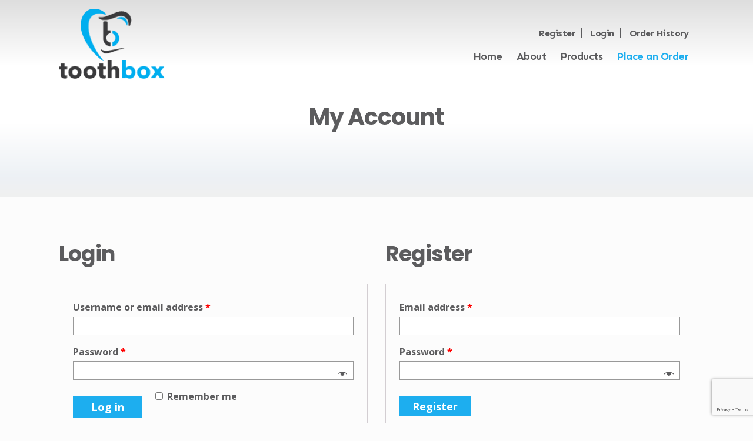

--- FILE ---
content_type: text/html; charset=UTF-8
request_url: https://toothbox.com/my-account/orders/
body_size: 6252
content:
<!doctype html>
<html lang="en-US" prefix="og: https://ogp.me/ns#">
<head>
    <meta charset="UTF-8"/>
    <meta name="viewport" content="width=device-width, initial-scale=1"/>
    <link rel="profile" href="https://gmpg.org/xfn/11"/>
	<!-- Google Tag Manager -->
	<script>(function(w,d,s,l,i){w[l]=w[l]||[];w[l].push({'gtm.start':
	new Date().getTime(),event:'gtm.js'});var f=d.getElementsByTagName(s)[0],
	j=d.createElement(s),dl=l!='dataLayer'?'&l='+l:'';j.async=true;j.src=
	'https://www.googletagmanager.com/gtm.js?id='+i+dl;f.parentNode.insertBefore(j,f);
	})(window,document,'script','dataLayer','GTM-PPHH8HJ');</script>
	<!-- End Google Tag Manager -->	
    <link rel='preload' href='https://toothbox.com/wp-content/themes/inet_lightspeed-child/css/style.css' as='style'/>

<!-- Search Engine Optimization by Rank Math - https://s.rankmath.com/home -->
<title>My Account | ToothBox</title>
<meta name="robots" content="noindex, follow"/>
<meta property="og:locale" content="en_US">
<meta property="og:type" content="article">
<meta property="og:title" content="My Account | ToothBox">
<meta property="og:url" content="https://toothbox.com/my-account/">
<meta property="og:site_name" content="ToothBox">
<meta property="og:updated_time" content="2020-08-14T13:08:45-06:00">
<meta property="article:published_time" content="2020-08-14MDT17:48:25-06:00">
<meta property="article:modified_time" content="2020-08-14MDT13:08:45-06:00">
<meta name="twitter:card" content="summary_large_image">
<meta name="twitter:title" content="My Account | ToothBox">
<script type="application/ld+json" class="rank-math-schema">{"@context":"https://schema.org","@graph":[{"@type":"Person","@id":"https://toothbox.com/author/admin/","name":"admin","image":{"@type":"ImageObject","@id":"https://secure.gravatar.com/avatar/66ad0be364788ea3775b5c77d46bc2f5?s=96&amp;d=mm&amp;r=g","url":"https://secure.gravatar.com/avatar/66ad0be364788ea3775b5c77d46bc2f5?s=96&amp;d=mm&amp;r=g","caption":"admin","inLanguage":"en-US"},"sameAs":["http://toothbox.com"],"worksFor":{"@id":"https://toothbox.com/#organization"}},{"@type":"WebPage","@id":"https://toothbox.com/my-account/#webpage","url":"https://toothbox.com/my-account/","name":"My Account | ToothBox","datePublished":"2020-08-14T17:48:25-06:00","dateModified":"2020-08-14T13:08:45-06:00","author":{"@id":"https://toothbox.com/author/admin/"},"isPartOf":{"@id":"https://toothbox.com/#website"},"inLanguage":"en-US"},{"@type":"Article","headline":"My Account | ToothBox","datePublished":"2020-08-14MDT17:48:25-06:00","dateModified":"2020-08-14MDT13:08:45-06:00","author":{"@type":"Person","name":"admin"},"name":"My Account | ToothBox","@id":"https://toothbox.com/my-account/#schema-11013","isPartOf":{"@id":"https://toothbox.com/my-account/#webpage"},"inLanguage":"en-US","mainEntityOfPage":{"@id":"https://toothbox.com/my-account/#webpage"}}]}</script>
<!-- /Rank Math WordPress SEO plugin -->

<link rel='dns-prefetch' href='//stackpath.bootstrapcdn.com' />
<link rel='dns-prefetch' href='//s.w.org' />
<link rel='stylesheet' id='select2-css'  href='https://toothbox.com/wp-content/plugins/woocommerce/assets/css/select2.css?ver=5.5.1' type='text/css' media='all' />
<link rel='stylesheet' id='woocommerce-layout-css'  href='https://toothbox.com/wp-content/plugins/woocommerce/assets/css/woocommerce-layout.css?ver=5.5.1' type='text/css' media='all' />
<link rel='stylesheet' id='woocommerce-smallscreen-css'  href='https://toothbox.com/wp-content/plugins/woocommerce/assets/css/woocommerce-smallscreen.css?ver=5.5.1' type='text/css' media='only screen and (max-width: 768px)' />
<link rel='stylesheet' id='woocommerce-general-css'  href='https://toothbox.com/wp-content/plugins/woocommerce/assets/css/woocommerce.css?ver=5.5.1' type='text/css' media='all' />
<style id='woocommerce-inline-inline-css' type='text/css'>
.woocommerce form .form-row .required { visibility: visible; }
</style>
<link rel='stylesheet' id='lightspeed-child-css'  href='https://toothbox.com/wp-content/themes/inet_lightspeed-child/css/style.css?ver=1.0' type='text/css' media='all' />
<script type='text/javascript' id='zxcvbn-async-js-extra'>
/* <![CDATA[ */
var _zxcvbnSettings = {"src":"https:\/\/toothbox.com\/wp-includes\/js\/zxcvbn.min.js"};
/* ]]> */
</script>
<script type='text/javascript' src='https://toothbox.com/wp-includes/js/zxcvbn-async.min.js?ver=1.0' id='zxcvbn-async-js'></script>
<link rel="https://api.w.org/" href="https://toothbox.com/wp-json/" /><link rel="alternate" type="application/json" href="https://toothbox.com/wp-json/wp/v2/pages/99" /><link rel='shortlink' href='https://toothbox.com/?p=99' />
<link rel="alternate" type="application/json+oembed" href="https://toothbox.com/wp-json/oembed/1.0/embed?url=https%3A%2F%2Ftoothbox.com%2Fmy-account%2F" />
<link rel="alternate" type="text/xml+oembed" href="https://toothbox.com/wp-json/oembed/1.0/embed?url=https%3A%2F%2Ftoothbox.com%2Fmy-account%2F&#038;format=xml" />
	<noscript><style>.woocommerce-product-gallery{ opacity: 1 !important; }</style></noscript>
	<style type="text/css">.recentcomments a{display:inline !important;padding:0 !important;margin:0 !important;}</style><link rel="icon" href="https://toothbox.com/wp-content/uploads/2020/08/favicon-100x100.png" sizes="32x32" />
<link rel="icon" href="https://toothbox.com/wp-content/uploads/2020/08/favicon.png" sizes="192x192" />
<link rel="apple-touch-icon" href="https://toothbox.com/wp-content/uploads/2020/08/favicon.png" />
<meta name="msapplication-TileImage" content="https://toothbox.com/wp-content/uploads/2020/08/favicon.png" />
</head>

<body class="page-template page-template-page-my-account page-template-page-my-account-php page page-id-99 wp-custom-logo theme-inet_lightspeed woocommerce-account woocommerce-page woocommerce-orders woocommerce-no-js singular">
	<!-- Google Tag Manager (noscript) -->
	<noscript><iframe src="https://www.googletagmanager.com/ns.html?id=GTM-PPHH8HJ"
	height="0" width="0" style="display:none;visibility:hidden"></iframe></noscript>
	<!-- End Google Tag Manager (noscript) -->

<header id="masthead" class="">

    <div class="container">
        <div class="row">

            <div class="logo">
                <a href="https://toothbox.com/" class="custom-logo-link" rel="home"><img width="370" height="244" src="https://toothbox.com/wp-content/uploads/2020/08/Toothbox-logo.png" class="custom-logo" alt="Toothbox-logo" srcset="https://toothbox.com/wp-content/uploads/2020/08/Toothbox-logo.png 370w, https://toothbox.com/wp-content/uploads/2020/08/Toothbox-logo-300x198.png 300w" sizes="(max-width: 370px) 100vw, 370px" /></a>            </div>

            <div class="col navigation-wrap">

                <nav class="navigation utility-navigation" aria-label="Menu">

                    <ul id="menu-utility-menu" class="utility-menu"><li id="menu-item-102" class="menu-item menu-item-type-post_type menu-item-object-page current-menu-item page_item page-item-99 current_page_item menu-item-102"><a href="https://toothbox.com/my-account/" aria-current="page">Register</a></li>
<li id="menu-item-103" class="menu-item menu-item-type-post_type menu-item-object-page current-menu-item page_item page-item-99 current_page_item menu-item-103"><a href="https://toothbox.com/my-account/" aria-current="page">Login</a></li>
<li id="menu-item-104" class="menu-item menu-item-type-custom menu-item-object-custom current-menu-item menu-item-104"><a href="/my-account/orders/" aria-current="page">Order History</a></li>
</ul>                </nav>

                <nav class="navigation desktop-navigation" aria-label="Menu">
                    <ul id="menu-desktop-menu" class="main-menu"><li id="menu-item-65" class="menu-item menu-item-type-post_type menu-item-object-page menu-item-home menu-item-65"><a href="https://toothbox.com/">Home</a></li>
<li id="menu-item-66" class="menu-item menu-item-type-post_type menu-item-object-page menu-item-66"><a href="https://toothbox.com/about/">About</a></li>
<li id="menu-item-67" class="menu-item menu-item-type-post_type_archive menu-item-object-product menu-item-67"><a href="https://toothbox.com/products/">Products</a></li>
<li id="menu-item-532" class="menu-item menu-item-type-post_type menu-item-object-page menu-item-532"><a href="https://toothbox.com/place-an-order/">Place an Order</a></li>
</ul>                </nav>


                <div class="mobile-nav-toggle">Menu <span class="icon-bars"></span></div>

            </div>

        </div>
    </div>
</header>

    <div class="mobile-nav-container">
        <div class="mobile-nav-close"><span class="icon-close"></span></div>
        <nav id="mobile-nav">
            <ul id="menu-mobile-nav" class="mobile-nav"><li id="menu-item-71" class="menu-item menu-item-type-post_type menu-item-object-page menu-item-home menu-item-71"><a href="https://toothbox.com/">Home</a></li>
<li id="menu-item-72" class="menu-item menu-item-type-post_type menu-item-object-page menu-item-72"><a href="https://toothbox.com/about/">About</a></li>
<li id="menu-item-554" class="menu-item menu-item-type-post_type menu-item-object-page menu-item-554"><a href="https://toothbox.com/place-an-order/">Place an Order</a></li>
<li id="menu-item-76" class="menu-item menu-item-type-post_type menu-item-object-page menu-item-76"><a href="https://toothbox.com/products/">Products</a></li>
<li id="menu-item-587" class="menu-item menu-item-type-post_type menu-item-object-page menu-item-587"><a href="https://toothbox.com/cart/">Cart</a></li>
<li id="menu-item-101" class="menu-item menu-item-type-post_type menu-item-object-page current-menu-item page_item page-item-99 current_page_item menu-item-101"><a href="https://toothbox.com/my-account/" aria-current="page">My Account</a></li>
<li id="menu-item-588" class="menu-item menu-item-type-post_type menu-item-object-page menu-item-588"><a href="https://toothbox.com/privacy-policy/">Privacy Policy</a></li>
</ul>        </nav>
    </div>




<div class="woocommerce"><div class="banner">
    <div class="container">
        <div class="row justify-content-center">
            <div class="col-12 col-md-11 col-lg-10 text-center">
                <h1>My Account</h1>
            </div>
        </div>
    </div>
</div>




<div class="container pt-5 pb-3">
    <div class="row">
        <div class="col-12">
            <div class="woocommerce-notices-wrapper"></div>        </div>
    </div>
    <div class="u-columns row" id="customer_login">

        <div class="u-column1 col-12 col-md-6">

            
            <h2>Login</h2>

            <form class="woocommerce-form woocommerce-form-login login" method="post">

                
                <p class="woocommerce-form-row woocommerce-form-row--wide form-row form-row-wide">
                    <label for="username">Username or email address&nbsp;<span
                                class="required">*</span></label>
                    <input type="text" class="woocommerce-Input woocommerce-Input--text input-text" name="username"
                           id="username" autocomplete="username"
                           value=""/>                </p>
                <p class="woocommerce-form-row woocommerce-form-row--wide form-row form-row-wide">
                    <label for="password">Password&nbsp;<span
                                class="required">*</span></label>
                    <input class="woocommerce-Input woocommerce-Input--text input-text" type="password" name="password"
                           id="password" autocomplete="current-password"/>
                </p>

                <div class="anr_captcha_field"><div id="anr_captcha_field_1" class="anr_captcha_field_div"><input type="hidden" name="g-recaptcha-response" value="" /></div></div>
                <p class="form-row">
                    <button type="submit" class="woocommerce-button button woocommerce-form-login__submit" name="login"
                            value="Log in">Log in</button>
                    <label class="woocommerce-form__label woocommerce-form__label-for-checkbox woocommerce-form-login__rememberme">
                        <input class="woocommerce-form__input woocommerce-form__input-checkbox" name="rememberme"
                               type="checkbox" id="rememberme" value="forever"/>
                        <span>Remember me</span>
                    </label>
                    <input type="hidden" id="woocommerce-login-nonce" name="woocommerce-login-nonce" value="1a2dc032dd" /><input type="hidden" name="_wp_http_referer" value="/my-account/orders/" />                </p>
                <p class="woocommerce-LostPassword lost_password">
                    <a href="https://toothbox.com/my-account/lost-password/">Lost your password?</a>
                </p>

                
            </form>

            
        </div>

        <div class="u-column2 col-12 col-md-6">

            <h2>Register</h2>

            <form method="post"
                  class="woocommerce-form woocommerce-form-register register"  >

                
                
                <p class="woocommerce-form-row woocommerce-form-row--wide form-row form-row-wide">
                    <label for="reg_email">Email address&nbsp;<span
                                class="required">*</span></label>
                    <input type="email" class="woocommerce-Input woocommerce-Input--text input-text" name="email"
                           id="reg_email" autocomplete="email"
                           value=""/>                </p>

                
                    <p class="woocommerce-form-row woocommerce-form-row--wide form-row form-row-wide">
                        <label for="reg_password">Password&nbsp;<span
                                    class="required">*</span></label>
                        <input type="password" class="woocommerce-Input woocommerce-Input--text input-text"
                               name="password" id="reg_password" autocomplete="new-password"/>
                    </p>

                
                <div class="woocommerce-privacy-policy-text"></div><div class="anr_captcha_field"><div id="anr_captcha_field_2" class="anr_captcha_field_div"><input type="hidden" name="g-recaptcha-response" value="" /></div></div>
                <p class="woocommerce-form-row form-row">
                    <input type="hidden" id="woocommerce-register-nonce" name="woocommerce-register-nonce" value="6abae69488" /><input type="hidden" name="_wp_http_referer" value="/my-account/orders/" />                    <button type="submit"
                            class="woocommerce-Button woocommerce-button button woocommerce-form-register__submit"
                            name="register"
                            value="Register">Register</button>
                </p>

                
            </form>

        </div>

    </div>
</div>


</div>

<footer id="site-footer" class="site-footer fullwidth">
    <div class="container">
        <div class="row">
            <div class="col-12 col-lg-3 mb-2 mb-lg-0">
                <div class="logo">
                    <a href="https://toothbox.com/" class="custom-logo-link" rel="home"><img width="370" height="244" src="https://toothbox.com/wp-content/uploads/2020/08/Toothbox-logo.png" class="custom-logo" alt="Toothbox-logo" srcset="https://toothbox.com/wp-content/uploads/2020/08/Toothbox-logo.png 370w, https://toothbox.com/wp-content/uploads/2020/08/Toothbox-logo-300x198.png 300w" sizes="(max-width: 370px) 100vw, 370px" /></a>                </div>
            </div>
            <div class="col-12 col-lg-9 nav-wrapper">
                <div class="row">
                    <div class="col-12 col-md-12 col-lg-12 px-0">
                        <ul id="menu-footer-nav-1" class="footer-nav-1"><li id="menu-item-105" class="menu-item menu-item-type-post_type menu-item-object-page current-menu-item page_item page-item-99 current_page_item menu-item-105"><a href="https://toothbox.com/my-account/" aria-current="page">Register</a></li>
<li id="menu-item-106" class="menu-item menu-item-type-post_type menu-item-object-page current-menu-item page_item page-item-99 current_page_item menu-item-106"><a href="https://toothbox.com/my-account/" aria-current="page">Login</a></li>
<li id="menu-item-108" class="menu-item menu-item-type-custom menu-item-object-custom current-menu-item menu-item-108"><a href="/my-account/orders/" aria-current="page">Order History</a></li>
<li id="menu-item-552" class="menu-item menu-item-type-post_type menu-item-object-page menu-item-552"><a href="https://toothbox.com/place-an-order/">Submit a case</a></li>
</ul>                    </div>
                    <div class="col-12 col-md-12 col-lg-12 px-0">
                        <ul id="menu-footer-nav-2" class="footer-nav-2"><li id="menu-item-85" class="menu-item menu-item-type-post_type menu-item-object-page menu-item-home menu-item-85"><a href="https://toothbox.com/">Home</a></li>
<li id="menu-item-86" class="menu-item menu-item-type-post_type menu-item-object-page menu-item-86"><a href="https://toothbox.com/about/">About</a></li>
<li id="menu-item-87" class="menu-item menu-item-type-post_type_archive menu-item-object-product menu-item-87"><a href="https://toothbox.com/products/">Products</a></li>
<li id="menu-item-551" class="menu-item menu-item-type-post_type menu-item-object-product menu-item-551"><a href="https://toothbox.com/product/zirconia-crown/">Zirconia Crown</a></li>
<li id="menu-item-550" class="menu-item menu-item-type-post_type menu-item-object-product menu-item-550"><a href="https://toothbox.com/product/resin-crown/">Resin Crown</a></li>
<li id="menu-item-549" class="menu-item menu-item-type-post_type menu-item-object-product menu-item-549"><a href="https://toothbox.com/product/duplicate-denture/">Duplicate Denture</a></li>
<li id="menu-item-548" class="menu-item menu-item-type-post_type menu-item-object-product menu-item-548"><a href="https://toothbox.com/product/digital-splint/">Digital Splint</a></li>
</ul>                    </div>
                    <div class="col-12 col-md-12 col-lg-12 px-0">
                        <ul id="menu-footer-nav-3" class="footer-nav-3"><li id="menu-item-93" class="menu-item menu-item-type-post_type menu-item-object-page menu-item-93"><a href="https://toothbox.com/warranty/">Warranty</a></li>
<li id="menu-item-92" class="menu-item menu-item-type-post_type menu-item-object-page menu-item-92"><a href="https://toothbox.com/privacy-policy/">Privacy Policy</a></li>
</ul>                    </div>
                </div>


            </div>
        </div>
    </div>
    

</footer>

<div id="colophon" class="site-credits">
        <div class="copyright">&copy; 2026 ToothBox - Web design by iNet Media Ltd. Digital marketing experts.</div>
</div>


	<script type="text/javascript">
		(function () {
			var c = document.body.className;
			c = c.replace(/woocommerce-no-js/, 'woocommerce-js');
			document.body.className = c;
		})();
	</script>
	<script type='text/javascript' src='https://toothbox.com/wp-includes/js/jquery/jquery.js' id='jquery-js'></script>
<script type='text/javascript' src='https://toothbox.com/wp-content/plugins/woocommerce/assets/js/jquery-blockui/jquery.blockUI.min.js?ver=2.70' id='jquery-blockui-js'></script>
<script type='text/javascript' id='wc-add-to-cart-js-extra'>
/* <![CDATA[ */
var wc_add_to_cart_params = {"ajax_url":"\/wp-admin\/admin-ajax.php","wc_ajax_url":"\/?wc-ajax=%%endpoint%%","i18n_view_cart":"View cart","cart_url":"https:\/\/toothbox.com\/cart\/","is_cart":"","cart_redirect_after_add":"no"};
/* ]]> */
</script>
<script type='text/javascript' src='https://toothbox.com/wp-content/plugins/woocommerce/assets/js/frontend/add-to-cart.min.js?ver=5.5.1' id='wc-add-to-cart-js'></script>
<script type='text/javascript' src='https://toothbox.com/wp-content/plugins/woocommerce/assets/js/selectWoo/selectWoo.full.min.js?ver=1.0.9' id='selectWoo-js'></script>
<script type='text/javascript' src='https://toothbox.com/wp-includes/js/dist/vendor/wp-polyfill.min.js?ver=7.4.4' id='wp-polyfill-js'></script>
<script type='text/javascript' id='wp-polyfill-js-after'>
( 'fetch' in window ) || document.write( '<script src="https://toothbox.com/wp-includes/js/dist/vendor/wp-polyfill-fetch.min.js?ver=3.0.0"></scr' + 'ipt>' );( document.contains ) || document.write( '<script src="https://toothbox.com/wp-includes/js/dist/vendor/wp-polyfill-node-contains.min.js?ver=3.42.0"></scr' + 'ipt>' );( window.DOMRect ) || document.write( '<script src="https://toothbox.com/wp-includes/js/dist/vendor/wp-polyfill-dom-rect.min.js?ver=3.42.0"></scr' + 'ipt>' );( window.URL && window.URL.prototype && window.URLSearchParams ) || document.write( '<script src="https://toothbox.com/wp-includes/js/dist/vendor/wp-polyfill-url.min.js?ver=3.6.4"></scr' + 'ipt>' );( window.FormData && window.FormData.prototype.keys ) || document.write( '<script src="https://toothbox.com/wp-includes/js/dist/vendor/wp-polyfill-formdata.min.js?ver=3.0.12"></scr' + 'ipt>' );( Element.prototype.matches && Element.prototype.closest ) || document.write( '<script src="https://toothbox.com/wp-includes/js/dist/vendor/wp-polyfill-element-closest.min.js?ver=2.0.2"></scr' + 'ipt>' );( 'objectFit' in document.documentElement.style ) || document.write( '<script src="https://toothbox.com/wp-includes/js/dist/vendor/wp-polyfill-object-fit.min.js?ver=2.3.4"></scr' + 'ipt>' );
</script>
<script type='text/javascript' src='https://toothbox.com/wp-includes/js/dist/hooks.min.js?ver=d0188aa6c336f8bb426fe5318b7f5b72' id='wp-hooks-js'></script>
<script type='text/javascript' src='https://toothbox.com/wp-includes/js/dist/i18n.min.js?ver=6ae7d829c963a7d8856558f3f9b32b43' id='wp-i18n-js'></script>
<script type='text/javascript' id='wp-i18n-js-after'>
wp.i18n.setLocaleData( { 'text direction\u0004ltr': [ 'ltr' ] } );
</script>
<script type='text/javascript' id='password-strength-meter-js-extra'>
/* <![CDATA[ */
var pwsL10n = {"unknown":"Password strength unknown","short":"Very weak","bad":"Weak","good":"Medium","strong":"Strong","mismatch":"Mismatch"};
/* ]]> */
</script>
<script type='text/javascript' id='password-strength-meter-js-translations'>
( function( domain, translations ) {
	var localeData = translations.locale_data[ domain ] || translations.locale_data.messages;
	localeData[""].domain = domain;
	wp.i18n.setLocaleData( localeData, domain );
} )( "default", { "locale_data": { "messages": { "": {} } } } );
</script>
<script type='text/javascript' src='https://toothbox.com/wp-admin/js/password-strength-meter.min.js?ver=5.7.14' id='password-strength-meter-js'></script>
<script type='text/javascript' id='wc-password-strength-meter-js-extra'>
/* <![CDATA[ */
var wc_password_strength_meter_params = {"min_password_strength":"2","stop_checkout":"","i18n_password_error":"Very weak - Please enter a stronger password.","i18n_password_hint":"Hint: The password should be at least 7 characters long. To make it stronger, use upper and lower case letters, numbers, and symbols like ! \" ? $ % ^ & )."};
/* ]]> */
</script>
<script type='text/javascript' src='https://toothbox.com/wp-content/plugins/woocommerce/assets/js/frontend/password-strength-meter.min.js?ver=5.5.1' id='wc-password-strength-meter-js'></script>
<script type='text/javascript' src='https://toothbox.com/wp-content/plugins/woocommerce/assets/js/js-cookie/js.cookie.min.js?ver=2.1.4' id='js-cookie-js'></script>
<script type='text/javascript' id='woocommerce-js-extra'>
/* <![CDATA[ */
var woocommerce_params = {"ajax_url":"\/wp-admin\/admin-ajax.php","wc_ajax_url":"\/?wc-ajax=%%endpoint%%"};
/* ]]> */
</script>
<script type='text/javascript' src='https://toothbox.com/wp-content/plugins/woocommerce/assets/js/frontend/woocommerce.min.js?ver=5.5.1' id='woocommerce-js'></script>
<script type='text/javascript' id='wc-cart-fragments-js-extra'>
/* <![CDATA[ */
var wc_cart_fragments_params = {"ajax_url":"\/wp-admin\/admin-ajax.php","wc_ajax_url":"\/?wc-ajax=%%endpoint%%","cart_hash_key":"wc_cart_hash_04cfe2f98dbf212d34b10f6a6e50ce32","fragment_name":"wc_fragments_04cfe2f98dbf212d34b10f6a6e50ce32","request_timeout":"5000"};
/* ]]> */
</script>
<script type='text/javascript' src='https://toothbox.com/wp-content/plugins/woocommerce/assets/js/frontend/cart-fragments.min.js?ver=5.5.1' id='wc-cart-fragments-js'></script>
<script type='text/javascript' src='https://stackpath.bootstrapcdn.com/bootstrap/4.3.1/js/bootstrap.min.js?ver=5.7.14' id='bootstrap_js-js'></script>
<script type='text/javascript' src='https://toothbox.com/wp-content/themes/inet_lightspeed-child/js/page-my-account.js?ver=5.7.14' id='page-my-account-js'></script>
			<script src="https://www.google.com/recaptcha/api.js?render=6LfDbFwaAAAAAGYU7VK9IAt2Jl2tS2kjK6-YXcXv"></script>
			<script type="text/javascript">
				( function( grecaptcha ) {

					var anr_onloadCallback = function() {
						grecaptcha.execute(
							'6LfDbFwaAAAAAGYU7VK9IAt2Jl2tS2kjK6-YXcXv',
							{ action: 'advanced_nocaptcha_recaptcha' }
						).then( function( token ) {
							for ( var i = 0; i < document.forms.length; i++ ) {
								var form = document.forms[i];
								var captcha = form.querySelector( 'input[name="g-recaptcha-response"]' );
								if ( null === captcha )
									continue;

								captcha.value = token;
							}
						});
					};

					grecaptcha.ready( anr_onloadCallback );

					document.addEventListener( 'wpcf7submit', anr_onloadCallback, false );
					if ( typeof jQuery !== 'undefined' ) {
						//Woocommerce
						jQuery( document.body ).on( 'checkout_error', anr_onloadCallback );
					}
					//token is valid for 2 minutes, So get new token every after 1 minutes 50 seconds
					setInterval(anr_onloadCallback, 110000);

				} )( grecaptcha );
			</script>
			<script type='text/javascript' src='https://toothbox.com/wp-content/themes/inet_lightspeed-child/js/global.js'></script>
<script>
    jQuery(function ($) {

        
        deferred = ["https:\/\/toothbox.com\/wp-content\/themes\/inet_lightspeed-child\/css\/page-my-account.css","https:\/\/toothbox.com\/wp-content\/themes\/inet_lightspeed-child\/css\/deferred-global.css","https:\/\/toothbox.com\/wp-content\/themes\/inet_lightspeed-child\/css\/fonts\/icomoon\/style.css","https:\/\/fonts.googleapis.com\/css2?family=Open+Sans:wght@400;700&family=Poppins:wght@400;700&family=Sen:wght@400;700&display=swap"];

        $(deferred).each(function (index, element) {
            var doc = document.createElement('link');
            doc.rel = 'stylesheet';
            doc.href = element;
            doc.type = 'text/css';
            var godefer = document.getElementsByTagName('link')[0];
            godefer.parentNode.insertBefore(doc, godefer);
        });

    });
</script>

</body>
</html>

--- FILE ---
content_type: text/html; charset=utf-8
request_url: https://www.google.com/recaptcha/api2/anchor?ar=1&k=6LfDbFwaAAAAAGYU7VK9IAt2Jl2tS2kjK6-YXcXv&co=aHR0cHM6Ly90b290aGJveC5jb206NDQz&hl=en&v=PoyoqOPhxBO7pBk68S4YbpHZ&size=invisible&anchor-ms=20000&execute-ms=30000&cb=whzxawhyz646
body_size: 49774
content:
<!DOCTYPE HTML><html dir="ltr" lang="en"><head><meta http-equiv="Content-Type" content="text/html; charset=UTF-8">
<meta http-equiv="X-UA-Compatible" content="IE=edge">
<title>reCAPTCHA</title>
<style type="text/css">
/* cyrillic-ext */
@font-face {
  font-family: 'Roboto';
  font-style: normal;
  font-weight: 400;
  font-stretch: 100%;
  src: url(//fonts.gstatic.com/s/roboto/v48/KFO7CnqEu92Fr1ME7kSn66aGLdTylUAMa3GUBHMdazTgWw.woff2) format('woff2');
  unicode-range: U+0460-052F, U+1C80-1C8A, U+20B4, U+2DE0-2DFF, U+A640-A69F, U+FE2E-FE2F;
}
/* cyrillic */
@font-face {
  font-family: 'Roboto';
  font-style: normal;
  font-weight: 400;
  font-stretch: 100%;
  src: url(//fonts.gstatic.com/s/roboto/v48/KFO7CnqEu92Fr1ME7kSn66aGLdTylUAMa3iUBHMdazTgWw.woff2) format('woff2');
  unicode-range: U+0301, U+0400-045F, U+0490-0491, U+04B0-04B1, U+2116;
}
/* greek-ext */
@font-face {
  font-family: 'Roboto';
  font-style: normal;
  font-weight: 400;
  font-stretch: 100%;
  src: url(//fonts.gstatic.com/s/roboto/v48/KFO7CnqEu92Fr1ME7kSn66aGLdTylUAMa3CUBHMdazTgWw.woff2) format('woff2');
  unicode-range: U+1F00-1FFF;
}
/* greek */
@font-face {
  font-family: 'Roboto';
  font-style: normal;
  font-weight: 400;
  font-stretch: 100%;
  src: url(//fonts.gstatic.com/s/roboto/v48/KFO7CnqEu92Fr1ME7kSn66aGLdTylUAMa3-UBHMdazTgWw.woff2) format('woff2');
  unicode-range: U+0370-0377, U+037A-037F, U+0384-038A, U+038C, U+038E-03A1, U+03A3-03FF;
}
/* math */
@font-face {
  font-family: 'Roboto';
  font-style: normal;
  font-weight: 400;
  font-stretch: 100%;
  src: url(//fonts.gstatic.com/s/roboto/v48/KFO7CnqEu92Fr1ME7kSn66aGLdTylUAMawCUBHMdazTgWw.woff2) format('woff2');
  unicode-range: U+0302-0303, U+0305, U+0307-0308, U+0310, U+0312, U+0315, U+031A, U+0326-0327, U+032C, U+032F-0330, U+0332-0333, U+0338, U+033A, U+0346, U+034D, U+0391-03A1, U+03A3-03A9, U+03B1-03C9, U+03D1, U+03D5-03D6, U+03F0-03F1, U+03F4-03F5, U+2016-2017, U+2034-2038, U+203C, U+2040, U+2043, U+2047, U+2050, U+2057, U+205F, U+2070-2071, U+2074-208E, U+2090-209C, U+20D0-20DC, U+20E1, U+20E5-20EF, U+2100-2112, U+2114-2115, U+2117-2121, U+2123-214F, U+2190, U+2192, U+2194-21AE, U+21B0-21E5, U+21F1-21F2, U+21F4-2211, U+2213-2214, U+2216-22FF, U+2308-230B, U+2310, U+2319, U+231C-2321, U+2336-237A, U+237C, U+2395, U+239B-23B7, U+23D0, U+23DC-23E1, U+2474-2475, U+25AF, U+25B3, U+25B7, U+25BD, U+25C1, U+25CA, U+25CC, U+25FB, U+266D-266F, U+27C0-27FF, U+2900-2AFF, U+2B0E-2B11, U+2B30-2B4C, U+2BFE, U+3030, U+FF5B, U+FF5D, U+1D400-1D7FF, U+1EE00-1EEFF;
}
/* symbols */
@font-face {
  font-family: 'Roboto';
  font-style: normal;
  font-weight: 400;
  font-stretch: 100%;
  src: url(//fonts.gstatic.com/s/roboto/v48/KFO7CnqEu92Fr1ME7kSn66aGLdTylUAMaxKUBHMdazTgWw.woff2) format('woff2');
  unicode-range: U+0001-000C, U+000E-001F, U+007F-009F, U+20DD-20E0, U+20E2-20E4, U+2150-218F, U+2190, U+2192, U+2194-2199, U+21AF, U+21E6-21F0, U+21F3, U+2218-2219, U+2299, U+22C4-22C6, U+2300-243F, U+2440-244A, U+2460-24FF, U+25A0-27BF, U+2800-28FF, U+2921-2922, U+2981, U+29BF, U+29EB, U+2B00-2BFF, U+4DC0-4DFF, U+FFF9-FFFB, U+10140-1018E, U+10190-1019C, U+101A0, U+101D0-101FD, U+102E0-102FB, U+10E60-10E7E, U+1D2C0-1D2D3, U+1D2E0-1D37F, U+1F000-1F0FF, U+1F100-1F1AD, U+1F1E6-1F1FF, U+1F30D-1F30F, U+1F315, U+1F31C, U+1F31E, U+1F320-1F32C, U+1F336, U+1F378, U+1F37D, U+1F382, U+1F393-1F39F, U+1F3A7-1F3A8, U+1F3AC-1F3AF, U+1F3C2, U+1F3C4-1F3C6, U+1F3CA-1F3CE, U+1F3D4-1F3E0, U+1F3ED, U+1F3F1-1F3F3, U+1F3F5-1F3F7, U+1F408, U+1F415, U+1F41F, U+1F426, U+1F43F, U+1F441-1F442, U+1F444, U+1F446-1F449, U+1F44C-1F44E, U+1F453, U+1F46A, U+1F47D, U+1F4A3, U+1F4B0, U+1F4B3, U+1F4B9, U+1F4BB, U+1F4BF, U+1F4C8-1F4CB, U+1F4D6, U+1F4DA, U+1F4DF, U+1F4E3-1F4E6, U+1F4EA-1F4ED, U+1F4F7, U+1F4F9-1F4FB, U+1F4FD-1F4FE, U+1F503, U+1F507-1F50B, U+1F50D, U+1F512-1F513, U+1F53E-1F54A, U+1F54F-1F5FA, U+1F610, U+1F650-1F67F, U+1F687, U+1F68D, U+1F691, U+1F694, U+1F698, U+1F6AD, U+1F6B2, U+1F6B9-1F6BA, U+1F6BC, U+1F6C6-1F6CF, U+1F6D3-1F6D7, U+1F6E0-1F6EA, U+1F6F0-1F6F3, U+1F6F7-1F6FC, U+1F700-1F7FF, U+1F800-1F80B, U+1F810-1F847, U+1F850-1F859, U+1F860-1F887, U+1F890-1F8AD, U+1F8B0-1F8BB, U+1F8C0-1F8C1, U+1F900-1F90B, U+1F93B, U+1F946, U+1F984, U+1F996, U+1F9E9, U+1FA00-1FA6F, U+1FA70-1FA7C, U+1FA80-1FA89, U+1FA8F-1FAC6, U+1FACE-1FADC, U+1FADF-1FAE9, U+1FAF0-1FAF8, U+1FB00-1FBFF;
}
/* vietnamese */
@font-face {
  font-family: 'Roboto';
  font-style: normal;
  font-weight: 400;
  font-stretch: 100%;
  src: url(//fonts.gstatic.com/s/roboto/v48/KFO7CnqEu92Fr1ME7kSn66aGLdTylUAMa3OUBHMdazTgWw.woff2) format('woff2');
  unicode-range: U+0102-0103, U+0110-0111, U+0128-0129, U+0168-0169, U+01A0-01A1, U+01AF-01B0, U+0300-0301, U+0303-0304, U+0308-0309, U+0323, U+0329, U+1EA0-1EF9, U+20AB;
}
/* latin-ext */
@font-face {
  font-family: 'Roboto';
  font-style: normal;
  font-weight: 400;
  font-stretch: 100%;
  src: url(//fonts.gstatic.com/s/roboto/v48/KFO7CnqEu92Fr1ME7kSn66aGLdTylUAMa3KUBHMdazTgWw.woff2) format('woff2');
  unicode-range: U+0100-02BA, U+02BD-02C5, U+02C7-02CC, U+02CE-02D7, U+02DD-02FF, U+0304, U+0308, U+0329, U+1D00-1DBF, U+1E00-1E9F, U+1EF2-1EFF, U+2020, U+20A0-20AB, U+20AD-20C0, U+2113, U+2C60-2C7F, U+A720-A7FF;
}
/* latin */
@font-face {
  font-family: 'Roboto';
  font-style: normal;
  font-weight: 400;
  font-stretch: 100%;
  src: url(//fonts.gstatic.com/s/roboto/v48/KFO7CnqEu92Fr1ME7kSn66aGLdTylUAMa3yUBHMdazQ.woff2) format('woff2');
  unicode-range: U+0000-00FF, U+0131, U+0152-0153, U+02BB-02BC, U+02C6, U+02DA, U+02DC, U+0304, U+0308, U+0329, U+2000-206F, U+20AC, U+2122, U+2191, U+2193, U+2212, U+2215, U+FEFF, U+FFFD;
}
/* cyrillic-ext */
@font-face {
  font-family: 'Roboto';
  font-style: normal;
  font-weight: 500;
  font-stretch: 100%;
  src: url(//fonts.gstatic.com/s/roboto/v48/KFO7CnqEu92Fr1ME7kSn66aGLdTylUAMa3GUBHMdazTgWw.woff2) format('woff2');
  unicode-range: U+0460-052F, U+1C80-1C8A, U+20B4, U+2DE0-2DFF, U+A640-A69F, U+FE2E-FE2F;
}
/* cyrillic */
@font-face {
  font-family: 'Roboto';
  font-style: normal;
  font-weight: 500;
  font-stretch: 100%;
  src: url(//fonts.gstatic.com/s/roboto/v48/KFO7CnqEu92Fr1ME7kSn66aGLdTylUAMa3iUBHMdazTgWw.woff2) format('woff2');
  unicode-range: U+0301, U+0400-045F, U+0490-0491, U+04B0-04B1, U+2116;
}
/* greek-ext */
@font-face {
  font-family: 'Roboto';
  font-style: normal;
  font-weight: 500;
  font-stretch: 100%;
  src: url(//fonts.gstatic.com/s/roboto/v48/KFO7CnqEu92Fr1ME7kSn66aGLdTylUAMa3CUBHMdazTgWw.woff2) format('woff2');
  unicode-range: U+1F00-1FFF;
}
/* greek */
@font-face {
  font-family: 'Roboto';
  font-style: normal;
  font-weight: 500;
  font-stretch: 100%;
  src: url(//fonts.gstatic.com/s/roboto/v48/KFO7CnqEu92Fr1ME7kSn66aGLdTylUAMa3-UBHMdazTgWw.woff2) format('woff2');
  unicode-range: U+0370-0377, U+037A-037F, U+0384-038A, U+038C, U+038E-03A1, U+03A3-03FF;
}
/* math */
@font-face {
  font-family: 'Roboto';
  font-style: normal;
  font-weight: 500;
  font-stretch: 100%;
  src: url(//fonts.gstatic.com/s/roboto/v48/KFO7CnqEu92Fr1ME7kSn66aGLdTylUAMawCUBHMdazTgWw.woff2) format('woff2');
  unicode-range: U+0302-0303, U+0305, U+0307-0308, U+0310, U+0312, U+0315, U+031A, U+0326-0327, U+032C, U+032F-0330, U+0332-0333, U+0338, U+033A, U+0346, U+034D, U+0391-03A1, U+03A3-03A9, U+03B1-03C9, U+03D1, U+03D5-03D6, U+03F0-03F1, U+03F4-03F5, U+2016-2017, U+2034-2038, U+203C, U+2040, U+2043, U+2047, U+2050, U+2057, U+205F, U+2070-2071, U+2074-208E, U+2090-209C, U+20D0-20DC, U+20E1, U+20E5-20EF, U+2100-2112, U+2114-2115, U+2117-2121, U+2123-214F, U+2190, U+2192, U+2194-21AE, U+21B0-21E5, U+21F1-21F2, U+21F4-2211, U+2213-2214, U+2216-22FF, U+2308-230B, U+2310, U+2319, U+231C-2321, U+2336-237A, U+237C, U+2395, U+239B-23B7, U+23D0, U+23DC-23E1, U+2474-2475, U+25AF, U+25B3, U+25B7, U+25BD, U+25C1, U+25CA, U+25CC, U+25FB, U+266D-266F, U+27C0-27FF, U+2900-2AFF, U+2B0E-2B11, U+2B30-2B4C, U+2BFE, U+3030, U+FF5B, U+FF5D, U+1D400-1D7FF, U+1EE00-1EEFF;
}
/* symbols */
@font-face {
  font-family: 'Roboto';
  font-style: normal;
  font-weight: 500;
  font-stretch: 100%;
  src: url(//fonts.gstatic.com/s/roboto/v48/KFO7CnqEu92Fr1ME7kSn66aGLdTylUAMaxKUBHMdazTgWw.woff2) format('woff2');
  unicode-range: U+0001-000C, U+000E-001F, U+007F-009F, U+20DD-20E0, U+20E2-20E4, U+2150-218F, U+2190, U+2192, U+2194-2199, U+21AF, U+21E6-21F0, U+21F3, U+2218-2219, U+2299, U+22C4-22C6, U+2300-243F, U+2440-244A, U+2460-24FF, U+25A0-27BF, U+2800-28FF, U+2921-2922, U+2981, U+29BF, U+29EB, U+2B00-2BFF, U+4DC0-4DFF, U+FFF9-FFFB, U+10140-1018E, U+10190-1019C, U+101A0, U+101D0-101FD, U+102E0-102FB, U+10E60-10E7E, U+1D2C0-1D2D3, U+1D2E0-1D37F, U+1F000-1F0FF, U+1F100-1F1AD, U+1F1E6-1F1FF, U+1F30D-1F30F, U+1F315, U+1F31C, U+1F31E, U+1F320-1F32C, U+1F336, U+1F378, U+1F37D, U+1F382, U+1F393-1F39F, U+1F3A7-1F3A8, U+1F3AC-1F3AF, U+1F3C2, U+1F3C4-1F3C6, U+1F3CA-1F3CE, U+1F3D4-1F3E0, U+1F3ED, U+1F3F1-1F3F3, U+1F3F5-1F3F7, U+1F408, U+1F415, U+1F41F, U+1F426, U+1F43F, U+1F441-1F442, U+1F444, U+1F446-1F449, U+1F44C-1F44E, U+1F453, U+1F46A, U+1F47D, U+1F4A3, U+1F4B0, U+1F4B3, U+1F4B9, U+1F4BB, U+1F4BF, U+1F4C8-1F4CB, U+1F4D6, U+1F4DA, U+1F4DF, U+1F4E3-1F4E6, U+1F4EA-1F4ED, U+1F4F7, U+1F4F9-1F4FB, U+1F4FD-1F4FE, U+1F503, U+1F507-1F50B, U+1F50D, U+1F512-1F513, U+1F53E-1F54A, U+1F54F-1F5FA, U+1F610, U+1F650-1F67F, U+1F687, U+1F68D, U+1F691, U+1F694, U+1F698, U+1F6AD, U+1F6B2, U+1F6B9-1F6BA, U+1F6BC, U+1F6C6-1F6CF, U+1F6D3-1F6D7, U+1F6E0-1F6EA, U+1F6F0-1F6F3, U+1F6F7-1F6FC, U+1F700-1F7FF, U+1F800-1F80B, U+1F810-1F847, U+1F850-1F859, U+1F860-1F887, U+1F890-1F8AD, U+1F8B0-1F8BB, U+1F8C0-1F8C1, U+1F900-1F90B, U+1F93B, U+1F946, U+1F984, U+1F996, U+1F9E9, U+1FA00-1FA6F, U+1FA70-1FA7C, U+1FA80-1FA89, U+1FA8F-1FAC6, U+1FACE-1FADC, U+1FADF-1FAE9, U+1FAF0-1FAF8, U+1FB00-1FBFF;
}
/* vietnamese */
@font-face {
  font-family: 'Roboto';
  font-style: normal;
  font-weight: 500;
  font-stretch: 100%;
  src: url(//fonts.gstatic.com/s/roboto/v48/KFO7CnqEu92Fr1ME7kSn66aGLdTylUAMa3OUBHMdazTgWw.woff2) format('woff2');
  unicode-range: U+0102-0103, U+0110-0111, U+0128-0129, U+0168-0169, U+01A0-01A1, U+01AF-01B0, U+0300-0301, U+0303-0304, U+0308-0309, U+0323, U+0329, U+1EA0-1EF9, U+20AB;
}
/* latin-ext */
@font-face {
  font-family: 'Roboto';
  font-style: normal;
  font-weight: 500;
  font-stretch: 100%;
  src: url(//fonts.gstatic.com/s/roboto/v48/KFO7CnqEu92Fr1ME7kSn66aGLdTylUAMa3KUBHMdazTgWw.woff2) format('woff2');
  unicode-range: U+0100-02BA, U+02BD-02C5, U+02C7-02CC, U+02CE-02D7, U+02DD-02FF, U+0304, U+0308, U+0329, U+1D00-1DBF, U+1E00-1E9F, U+1EF2-1EFF, U+2020, U+20A0-20AB, U+20AD-20C0, U+2113, U+2C60-2C7F, U+A720-A7FF;
}
/* latin */
@font-face {
  font-family: 'Roboto';
  font-style: normal;
  font-weight: 500;
  font-stretch: 100%;
  src: url(//fonts.gstatic.com/s/roboto/v48/KFO7CnqEu92Fr1ME7kSn66aGLdTylUAMa3yUBHMdazQ.woff2) format('woff2');
  unicode-range: U+0000-00FF, U+0131, U+0152-0153, U+02BB-02BC, U+02C6, U+02DA, U+02DC, U+0304, U+0308, U+0329, U+2000-206F, U+20AC, U+2122, U+2191, U+2193, U+2212, U+2215, U+FEFF, U+FFFD;
}
/* cyrillic-ext */
@font-face {
  font-family: 'Roboto';
  font-style: normal;
  font-weight: 900;
  font-stretch: 100%;
  src: url(//fonts.gstatic.com/s/roboto/v48/KFO7CnqEu92Fr1ME7kSn66aGLdTylUAMa3GUBHMdazTgWw.woff2) format('woff2');
  unicode-range: U+0460-052F, U+1C80-1C8A, U+20B4, U+2DE0-2DFF, U+A640-A69F, U+FE2E-FE2F;
}
/* cyrillic */
@font-face {
  font-family: 'Roboto';
  font-style: normal;
  font-weight: 900;
  font-stretch: 100%;
  src: url(//fonts.gstatic.com/s/roboto/v48/KFO7CnqEu92Fr1ME7kSn66aGLdTylUAMa3iUBHMdazTgWw.woff2) format('woff2');
  unicode-range: U+0301, U+0400-045F, U+0490-0491, U+04B0-04B1, U+2116;
}
/* greek-ext */
@font-face {
  font-family: 'Roboto';
  font-style: normal;
  font-weight: 900;
  font-stretch: 100%;
  src: url(//fonts.gstatic.com/s/roboto/v48/KFO7CnqEu92Fr1ME7kSn66aGLdTylUAMa3CUBHMdazTgWw.woff2) format('woff2');
  unicode-range: U+1F00-1FFF;
}
/* greek */
@font-face {
  font-family: 'Roboto';
  font-style: normal;
  font-weight: 900;
  font-stretch: 100%;
  src: url(//fonts.gstatic.com/s/roboto/v48/KFO7CnqEu92Fr1ME7kSn66aGLdTylUAMa3-UBHMdazTgWw.woff2) format('woff2');
  unicode-range: U+0370-0377, U+037A-037F, U+0384-038A, U+038C, U+038E-03A1, U+03A3-03FF;
}
/* math */
@font-face {
  font-family: 'Roboto';
  font-style: normal;
  font-weight: 900;
  font-stretch: 100%;
  src: url(//fonts.gstatic.com/s/roboto/v48/KFO7CnqEu92Fr1ME7kSn66aGLdTylUAMawCUBHMdazTgWw.woff2) format('woff2');
  unicode-range: U+0302-0303, U+0305, U+0307-0308, U+0310, U+0312, U+0315, U+031A, U+0326-0327, U+032C, U+032F-0330, U+0332-0333, U+0338, U+033A, U+0346, U+034D, U+0391-03A1, U+03A3-03A9, U+03B1-03C9, U+03D1, U+03D5-03D6, U+03F0-03F1, U+03F4-03F5, U+2016-2017, U+2034-2038, U+203C, U+2040, U+2043, U+2047, U+2050, U+2057, U+205F, U+2070-2071, U+2074-208E, U+2090-209C, U+20D0-20DC, U+20E1, U+20E5-20EF, U+2100-2112, U+2114-2115, U+2117-2121, U+2123-214F, U+2190, U+2192, U+2194-21AE, U+21B0-21E5, U+21F1-21F2, U+21F4-2211, U+2213-2214, U+2216-22FF, U+2308-230B, U+2310, U+2319, U+231C-2321, U+2336-237A, U+237C, U+2395, U+239B-23B7, U+23D0, U+23DC-23E1, U+2474-2475, U+25AF, U+25B3, U+25B7, U+25BD, U+25C1, U+25CA, U+25CC, U+25FB, U+266D-266F, U+27C0-27FF, U+2900-2AFF, U+2B0E-2B11, U+2B30-2B4C, U+2BFE, U+3030, U+FF5B, U+FF5D, U+1D400-1D7FF, U+1EE00-1EEFF;
}
/* symbols */
@font-face {
  font-family: 'Roboto';
  font-style: normal;
  font-weight: 900;
  font-stretch: 100%;
  src: url(//fonts.gstatic.com/s/roboto/v48/KFO7CnqEu92Fr1ME7kSn66aGLdTylUAMaxKUBHMdazTgWw.woff2) format('woff2');
  unicode-range: U+0001-000C, U+000E-001F, U+007F-009F, U+20DD-20E0, U+20E2-20E4, U+2150-218F, U+2190, U+2192, U+2194-2199, U+21AF, U+21E6-21F0, U+21F3, U+2218-2219, U+2299, U+22C4-22C6, U+2300-243F, U+2440-244A, U+2460-24FF, U+25A0-27BF, U+2800-28FF, U+2921-2922, U+2981, U+29BF, U+29EB, U+2B00-2BFF, U+4DC0-4DFF, U+FFF9-FFFB, U+10140-1018E, U+10190-1019C, U+101A0, U+101D0-101FD, U+102E0-102FB, U+10E60-10E7E, U+1D2C0-1D2D3, U+1D2E0-1D37F, U+1F000-1F0FF, U+1F100-1F1AD, U+1F1E6-1F1FF, U+1F30D-1F30F, U+1F315, U+1F31C, U+1F31E, U+1F320-1F32C, U+1F336, U+1F378, U+1F37D, U+1F382, U+1F393-1F39F, U+1F3A7-1F3A8, U+1F3AC-1F3AF, U+1F3C2, U+1F3C4-1F3C6, U+1F3CA-1F3CE, U+1F3D4-1F3E0, U+1F3ED, U+1F3F1-1F3F3, U+1F3F5-1F3F7, U+1F408, U+1F415, U+1F41F, U+1F426, U+1F43F, U+1F441-1F442, U+1F444, U+1F446-1F449, U+1F44C-1F44E, U+1F453, U+1F46A, U+1F47D, U+1F4A3, U+1F4B0, U+1F4B3, U+1F4B9, U+1F4BB, U+1F4BF, U+1F4C8-1F4CB, U+1F4D6, U+1F4DA, U+1F4DF, U+1F4E3-1F4E6, U+1F4EA-1F4ED, U+1F4F7, U+1F4F9-1F4FB, U+1F4FD-1F4FE, U+1F503, U+1F507-1F50B, U+1F50D, U+1F512-1F513, U+1F53E-1F54A, U+1F54F-1F5FA, U+1F610, U+1F650-1F67F, U+1F687, U+1F68D, U+1F691, U+1F694, U+1F698, U+1F6AD, U+1F6B2, U+1F6B9-1F6BA, U+1F6BC, U+1F6C6-1F6CF, U+1F6D3-1F6D7, U+1F6E0-1F6EA, U+1F6F0-1F6F3, U+1F6F7-1F6FC, U+1F700-1F7FF, U+1F800-1F80B, U+1F810-1F847, U+1F850-1F859, U+1F860-1F887, U+1F890-1F8AD, U+1F8B0-1F8BB, U+1F8C0-1F8C1, U+1F900-1F90B, U+1F93B, U+1F946, U+1F984, U+1F996, U+1F9E9, U+1FA00-1FA6F, U+1FA70-1FA7C, U+1FA80-1FA89, U+1FA8F-1FAC6, U+1FACE-1FADC, U+1FADF-1FAE9, U+1FAF0-1FAF8, U+1FB00-1FBFF;
}
/* vietnamese */
@font-face {
  font-family: 'Roboto';
  font-style: normal;
  font-weight: 900;
  font-stretch: 100%;
  src: url(//fonts.gstatic.com/s/roboto/v48/KFO7CnqEu92Fr1ME7kSn66aGLdTylUAMa3OUBHMdazTgWw.woff2) format('woff2');
  unicode-range: U+0102-0103, U+0110-0111, U+0128-0129, U+0168-0169, U+01A0-01A1, U+01AF-01B0, U+0300-0301, U+0303-0304, U+0308-0309, U+0323, U+0329, U+1EA0-1EF9, U+20AB;
}
/* latin-ext */
@font-face {
  font-family: 'Roboto';
  font-style: normal;
  font-weight: 900;
  font-stretch: 100%;
  src: url(//fonts.gstatic.com/s/roboto/v48/KFO7CnqEu92Fr1ME7kSn66aGLdTylUAMa3KUBHMdazTgWw.woff2) format('woff2');
  unicode-range: U+0100-02BA, U+02BD-02C5, U+02C7-02CC, U+02CE-02D7, U+02DD-02FF, U+0304, U+0308, U+0329, U+1D00-1DBF, U+1E00-1E9F, U+1EF2-1EFF, U+2020, U+20A0-20AB, U+20AD-20C0, U+2113, U+2C60-2C7F, U+A720-A7FF;
}
/* latin */
@font-face {
  font-family: 'Roboto';
  font-style: normal;
  font-weight: 900;
  font-stretch: 100%;
  src: url(//fonts.gstatic.com/s/roboto/v48/KFO7CnqEu92Fr1ME7kSn66aGLdTylUAMa3yUBHMdazQ.woff2) format('woff2');
  unicode-range: U+0000-00FF, U+0131, U+0152-0153, U+02BB-02BC, U+02C6, U+02DA, U+02DC, U+0304, U+0308, U+0329, U+2000-206F, U+20AC, U+2122, U+2191, U+2193, U+2212, U+2215, U+FEFF, U+FFFD;
}

</style>
<link rel="stylesheet" type="text/css" href="https://www.gstatic.com/recaptcha/releases/PoyoqOPhxBO7pBk68S4YbpHZ/styles__ltr.css">
<script nonce="smx9ymxtDC81SIBVB3kLTw" type="text/javascript">window['__recaptcha_api'] = 'https://www.google.com/recaptcha/api2/';</script>
<script type="text/javascript" src="https://www.gstatic.com/recaptcha/releases/PoyoqOPhxBO7pBk68S4YbpHZ/recaptcha__en.js" nonce="smx9ymxtDC81SIBVB3kLTw">
      
    </script></head>
<body><div id="rc-anchor-alert" class="rc-anchor-alert"></div>
<input type="hidden" id="recaptcha-token" value="[base64]">
<script type="text/javascript" nonce="smx9ymxtDC81SIBVB3kLTw">
      recaptcha.anchor.Main.init("[\x22ainput\x22,[\x22bgdata\x22,\x22\x22,\[base64]/[base64]/MjU1Ong/[base64]/[base64]/[base64]/[base64]/[base64]/[base64]/[base64]/[base64]/[base64]/[base64]/[base64]/[base64]/[base64]/[base64]/[base64]\\u003d\x22,\[base64]\\u003d\x22,\x22RsKDfUbCiipawoJew5zCh2RLdCRHw7PCk2AswpZfA8OPFMOOBSg3ISBqwoLCp2B3wpDCq1fCu07Du8K2XUjCuk9WOMO1w7F+w7QCHsOxIlsYRsO5R8KYw6xZw4cvNihba8O1w4PCt8OxL8K+KC/CqsKZIcKMwp3Dm8O1w4YYw7/DrMO2wqp8DCoxwoDDjMOnTUnDtcO8TcOXwq80UMOPeVNZXjbDm8K7asKOwqfCkMOqYG/CgQLDlWnCpwdiX8OABMO7wozDj8OPwq9ewqpOXHhuCsOUwo0RNMOLSwPCv8KUbkLDsB0HVFpeNVzCssKewpQvADbCicKCR0TDjg/CpsKew4N1I8O7wq7Ck8K9fsONFWrDo8KMwpMpwrnCicKdw6fDkELCkm4pw5kFwr8tw5XCi8K7wofDocOJd8KlLsO8w750wqTDvsKSwoVOw6zChR9eMsKUP8OaZV/Ct8KmH0zChMO0w4cnw6hnw4MGN8OTZMKcw6MKw5vCtHHDisKnwqbCssO1GxIgw5IAU8KrasKfbsKEdMOqQR3CtxMgwqPDjMOJwr7CpFZodMKpTUgScsOVw65HwqZmO2PDlRRTw5lPw5PCmsKow40WA8OowovCl8O/CnHCocKvw4gSw5xew4geIMKkw5FHw4N/BwPDux7Cl8KFw6Utw6U4w53Cj8KpJcKbXwzDqMOCFsOLCXrCmsKtJBDDtmVkfRPDgSvDu1k6a8OFGcKCwpnDssK0RcKkwro7w40AUmE3wpshw5DCm8ORYsKLw5gCwrY9G8KdwqXCjcOMwqcSHcKzw7Rmwp3CgWjCtsO5w7vCm8K/[base64]/w7nCmMO3XE8DecOGGMOzw53CicOHRcKcw7cKJcKcwqTDkDpXUcKpd8OnPcOqNsKvEhDDscOdXFtwNypywq9GFg9HKMKhwpxfdgR6w58Yw5zCnxzDpkdswptqeSTCt8K9wqcLDsO7wq0/wq7DonbClyxwLFnClsK6KcO8BWTDk2fDtjMOw4vCh0RKE8KAwpdeQizDlsOPwoXDjcOAw53CqsOqW8O8OMKgX8OHesOSwrpiVMKyewI8wq/[base64]/[base64]/aXAYFAPCl2LDjBZ3YBXCsMOnw5FJcMK0PjtKw4o3R8Ogwq5jw63ChzcoeMO0wphad8K7wqE2aGNjwpgHwowGwoXDtMKow5bCiEB/w4wKw4HDhw1pFMOFw59TXMK1ZBTCnTPDoGcNesKBYH/[base64]/w64vUlMXDi5bwqxXwrvCl2odTcK7w5zCswwiBjzDrAd9LMKyQcO5fx/[base64]/CmD50H35Qw6HDnUlKRjhINsKNQMOcLj3DvMK8QcOrw6kvTnpCwp/[base64]/DlyzDtsOJC8OmwozDjyPDiy3DswJBS8OUUTDDpMKrYcOdwpF4wrXCmX3Cu8KWwptAw5Rjwr/DhUwiVsKwPlI7wrh+w5sHwqvClFMyPcKVw6AQw67CncO6w4jCjComDG7DvsKVwoERw6zCii1+V8O/B8Odw5F2w5g9STTDicOmw7nDoR9Jw7nCpEYRw4XDu04AwoDDuEVbwrVTNy7CnUjDmMKTwqbDn8KGwq5Twp3DmsKLf23CpsKseMK+w4kmwp9zw6vCqTcwwp8vwozDiA5Cw5jDvcOzwoF0RSfDsG0Bw5LCv3bDk2LDrcO8HsKDU8KbwrrCl8K/wqPCmcKvCcKSw4jDl8Kyw6ppw6B6Yww/bFg3XcOMdyfDo8KBJsKmw48kKg54wr1tC8O4RMK6ZMOow74AwoZ3E8OawrFlY8Khw5wmwo9gesK2RMOCCcO1NURMwqbCp1zDgcKewqvDq8KyT8KNblgVRn0caB57w7IGNlPDpMOawr5UKTsUw5YtfU7Co8OKwp/[base64]/Y8KnfcOrDMK2wqpOwo4hw5/CqmwnwqzDj2Bzwp3CtBNxw6nDkExbcHdYO8Kvw5k9A8KIY8OLLMOaD8OcU3Vtwqh/F0PDvcKjw7PCkkLCjXoow5BnKsORGMKcworDtk1LAMOLw4jDqGJ3w7HDjcK1w6RMw7bDlsKECDvDicOAT3B/w7LCvcK2wokMw4p0wo7Dkwh7w57Dh1F/wr/CpsOhP8OFw5whc8KWwox2w7sfw5rDsMO8w61KAMOUw6bDmsKLwoF3wrDCicOiw5/[base64]/Dpihcwrgwwq/[base64]/ChzbCugl5b1DChl8ZwrnCsAdNXsKCM8KIZCHDj2vDjU9NUcOlPMODwojDjyITwofCusKEw7pZHi/Dv0R/GznDthQDwo/DsEvCg2fCt3YKwoUrwovCh2FWHhMLdcOyEW8sWsOLwp8Lwpplw4gMwpRbbw/CnRZ5PMKGXMKyw77CrMOmw57CqkcQfsOcw5MiXsO/ImYFBWVjwqpDwo9+wpPCjsOxJ8OYw5rDrsOnQQUnHV/[base64]/TsKUNVTDqzJywp4mf8Odw5PCvMOlwqxVwrlYw40fHCzCtX3DuxQcw6/DmMOPd8OREFkqwrIrwrzCqMOrwo7Cr8KOw5nCtsKSwq91w7I8LDcLwrIsdcOnw6nDtkpJbQgQW8OXwrfDm8O/K1nCsmHCsApuNsKkw4HDtsOfwrXCj08swobCgsOOX8O6wqxdGlXCmsKiTgAdw63DhDjDkxAKwo1IF2pkF0LDtmXDmMK6BgzCjcKfwpcRasOawoLDosOww6TCrMKUwpnCrzHCtXHDpMO8WX/CtsOLeUDDj8KIw6TDtz/[base64]/[base64]/Cq3XDqT7CpsOVDMO0FcO0wrw5w5HCh3DCisObwr3DuMOBakNvwrUdw7/DscK7w6Y0H24XBsKkWDXCvsOLTXnDuMKYasK/blHDkxI9Q8KKwqrChSHDuMKqY2MYwqIMwpdDwotfDgYawolOw6zDskNgOMOOfcOMwq1/VlYRDWLCnxkBwrzDqGXDjMKlNl7DisO6G8Ohw7TDpcO4AMO0PcOLG1nCuMOuKDBmw6snUMKiO8OpwojDsjkOOXzDlwkDw6lMwo4LSjYxP8KwScKewqMGwrpzw7Ved8OUwq0nw7ExYsORO8OAwqQLwo3Dp8O3ZhQVOXXCrMKMwpTDlMOxwpXDk8KxwoV/eWfDpcOkdsKTw6zCsSdEfcKnwpYUImbCr8O5wpvCmxfDncKSbhjDky3DtGJtWsKQHRnDssObw5QswqTDk0k9DG8kQcOwwp5MDcKsw7A7SVzCvsOwR0nDi8Kbw49Xw4/DvcKGw7dXfBkow7XCpRhew4ljByY/w4rDp8KMw4bDiMKAwqUwwpfCnSYFw6LCrMKaEsOOw7dhdMOeJRHCvSPCrsKzw7/Cu05DfcKowocGDWgjfWXCucOhZ2jDl8KPwqhQw6czWWvDgj46wqfDqsOLwrfDrMKvw4keRCc/[base64]/[base64]/[base64]/CucKlwoXDvMO3NW/DuyvDjcKgwrjCmANnw5XDr8KyFMK5ZsOWw6/[base64]/CnHPDuFjCh8Oswp7CvcKYw4wUwrfDusO4w6/Cm1lGNcKgwqjDlMKHw7ICZMOrw7/Dn8OawpIFKcOlGHzCqEpjwqnCt8OHfBvDpT96w6FxfTxdd2fDl8KETCsow5Jowph5WD1QREw1w4jDjsK/wr9xwrh9LHZfQsKsPzVxPcKxw4HCkMKpXsKqJsOfw7zCgcKGesOuN8Kmwpc1wrcPwo7CncKwwr03w41Gw5LDvsOANMKZRcKOBQvDisKXw40ZBEHCt8OFHmnDgjPDqmLChXEPdm7CogrDmzdcJE4pSsOCbsOlw49NIi/[base64]/DgjAgei/CkjxQwqLCkwsdNHTCrxDChcKQXcOOwqpJPzLDlcK4EV4mw7XCucKqw6TCocK2VMOswodeFGLCrsO1SF4/[base64]/CoxVKXcO3wrlad2/DusO1Rhxkw6t1X8ODTMOpaTYBw60/[base64]/[base64]/cTnDm2URacKew63CuxBiw7YHwpcOAE3Dp8KceE/Dp0JWaMOSwpMYcBfDqU/DgMKRw6HDpCvCtMKyw6hAwozDvCheW0IPAQkyw51lwrTCphLCsFnDlWQ8wqxkJF9XIgDDhsKuBcO5w6ASLTZ/[base64]/wqRqBkrCqUN7wpNuwoHCucOUacOow4fDk8KtFTh2w5kAOMO4H1DDlzJqV33ChcK6EGnCrcK5w7DDrG1FwprCi8Oewrlcw6nDhcOXw7/CmMK8KcK4Xm1eVsOCwpQQWVDCpcOjw5PCk3TDpsOYw6zDrsKLRGhiawzCiynCn8KPMx/[base64]/DsjzDj8KCe8KZX8KQwrfCjcKvOw/ClcK8wqnChjFZw5bCuE8/EsONQDljw43DvxLCu8KGwqHCvcKgw4YbNcOYwp/CusO1ScOqwptlwrbDoMK/w53CuMKtLEYIwpB/YUfDkV7CslXCsT7Dsh3DmMOeWFAEw7nCrHnChng3Ty/[base64]/DnRTCq1NwInbDtsOgwoRbw5/DmVHCg8O0w6JJw6NYPyTCqyJowo/CrcKEEcK3w5pEw6BqUMOoUUssw7XCvQHDhMOjw4MNflg2XBrDpiXCvxY7w67DikbCq8KXZEXCmcONDULCh8KoN3Zxw7nDgMOpwqXDgcO6AF1YTMK9w78NBHVBw6QBIMKRKMK4w4huZMOwLR88QcKjO8KRw6vDpMOTw5kmWcKePx/DkMO7IkfCq8KwwqPCpF/CicOWFHxJP8OVw77DkVUewp/CrcODZsOCw5xBDsKKSnDCpcOywrXCvBTChyspwrcnSn11wrDCjiFqwppKw5DCgsKLw7PDtsOaM0Y7woNBw6NaBcKPZUrCiSXCoyllw7vCm8KsBcKYYlttwo9twr/ChDcNaVsoPjJewobCrsOTF8OQwrLDjsKyJih6HQ92PkXDlzXDnsOrS3/CqcOnNsKqFsOXw58Cwqc2wrLCmhpQIsOZw7IMaMO+woPClsOCQcKyVBbChsO/GRjCmMK/[base64]/NjXCiwJ4PsKCG0knQ8O7EsKLwovDrMOHVg/Ch1DDnDPCuhNEw494wowuBcOjw6vDpnwxY0VswpN1Ng9aw4jDmUJnw60sw6NcwpBPLsOtSEk3wqnDiUbCpsOawqvCrcOUwo1SEhvCqVocw6jCtcOvwrEZwoQYw5fDkWbDiXvCu8ORc8KawpswSCNwX8OHa8KBbjg2bX1FcsO6FMO9ccOiw5pBKjlbwq/CksOIdMO+JMO7wrHCkMK/w7XCk07DmVcPcsOfY8KCPsOzKsKEAsKJw7ECwrkTwr/DhcOxIxQSfsKrw7bCpm/[base64]/Ck1FNWX0oVsOJX8KjYMOWKcKHwq57w58Jw4kJVcOrw55RYsOmZWkWc8KkwpM8w5jDgQ48cRlOw4NPw67Cqyh+wprDpMOUZAYwJsK0NHvCpk/Cr8KgcMOKB1DDtkXDnMKXeMKdw7pVw4DCgsKvMkDCncObfEc2woxcQDrDs3XCiibDkALCqFdYwrI/w68OwpVQwrNowoPDo8OmQMKuZsKPwrvCn8OrwqgqYsOWMhzCi8Kew7bCk8KSw4E8OnXCnHbCgsOvEgU/w4PDisKmKRLCjH7DghhswpfCjsOCZT5Obl0dwqA7w6rCiGkbwr5+XMOUwqwaw7EIw4XCmRJIw4BCwrLDnQ1lGMK+Y8OxF2DDrUR/TMOHwpd/wp/Cjg1uw4UJwqc3RcKsw6pEwpLDnsKCwqA9cmvCtUrCosOJQmLCicOQE3vCqsKHwoEjcVgiOB9Qw7QPfMOQHmFFJnUFMsO2JcKpw68BRA/[base64]/w7zDnjTCsWvDn0jDu2rCpGzDvHo+WivCnAjDpXFhE8Owwogcw5VVwoIgwqN2w7NbN8OQBjTDvHRfOMOCw6sCcFdmwqwCb8KKw4Q0wpXChcK+wqZCKMOUwqAFDMOdwq/[base64]/C8OZbg5TwpfDqcOZwrbDji9jIsORH8Oswp59C8OObWwbwo9/VMOnw7EMw5cTw5LCgHgTw4vDqcK4w7zCl8OMKGEgVMOkGUfCrWvChR8dwrLCn8KfwrjDlDnDisK7eCLDisKcw7vClcO1dSvCgVHChlVBwqvDj8KaL8KKWMKgw5pfwpHCncOnwoogw4TCgMK3w5HCpCXDkm9WbcOywo0JeH7Ck8Kaw7TChsOtw7LCsVfCqMOZw4PCvA/DvsKLw67CocK7w75wEh5GK8OZw6ASwpF/csONBSprZMKpA27DnsKzNcKtw5fCnSDChi14QUBiwqbDkyckVU/[base64]/DujUSwp7DrE1nw6fDmsKQwpZ/wrbCnkbCrlzClsKnZcKkKsOLw7QLwrBbwrTCj8OfR3JsMxvCrcKdw7h+w4LCtSQdw4N+F8KYwrnCmsK4PMOhwrbCkcKMw40Rw55yEXlawqU4Cw7Cj1rDvcO8FVDCixfDnBxAPMKtwq7DukMnwo7CisK2HFBuwqbDj8OAfMKQNi/DliHCgRATw5VJSRvCusOBw6k4fVbDqzzDvsODO0TDpcKDCxZAMsK2MEBLwpXDgsOURmQKwoVQaT8Iw40qBADDvsKswrsAFcO+w5nCk8OwURHCqMOAw4jDri3DnsOSw7Ebw486DXHDj8K1AMOgdyjCtsK3MzjCkcOhwrR1TRVtw5R7HllyK8O/[base64]/CokvDsMKuaB9mwrJXAhMtw7xQVVDDnTPCsikxwpxlw7M3wplpwpoKwoLDiE1SdcOpwqrDkyF+wqfCp3LDl8KPXcOlw5PCiMKxwrXDjMOZw4HCoBXCsnhLw7HCv2N8E8Kjw6shwo/DpyrCnMKxfMKgwpXClcKlIsKww5V1Cw3CmsO+CQcCNBdBTEJsLgfDosKFSygBw6dnw65XPkE4wqnCuMOlFEFYY8OQN1hpIAo6fMO4XcORCMKLW8KkwrsHw6lywoQJwoMTw5pTJjxoHHVWwpQSWj7Cp8KMw41Awp/CuXzDmx/[base64]/DqmJFEn5wZR5uAWRow4lfLw/DmFrDuMKFwq7CqkAjNwPDrCc7ZFfCqMOhw6QFZsKTBlgSwqwWQU5lwoHDusOFw6fCqSEIwoAweh0awqJew7zChyB2wqNTa8OnwrLDp8OXw7AZwqprAMKbw7XDocK9IcKiwpvDuVDCmT7Cv8O9w4zDjB8/[base64]/[base64]/NWLDjXpdwowzw6nDl8K+wpDDpcK4cMOMwrBRc8KCXMOlwp/[base64]/DoV3DrMOfwoHDrX9LUcKOw73DrlVIw5hOdcO3w6QHV8KFJRBdw6cwZcOxITYGw4sZw78zwpBfcBxUEh7DrMOcXATCkDIiw6HDqcK+w6/Ds0bDsWfCicKawpIPw6vDuUEzKMOgw7d+w7jClhXDkBrDqsOzw6vChybCl8OmwoXDpXzDhcOlw6DClMOOw6DCqAYnA8OPw4QmwqLCscKYW3PCqsOeV3zCrSDDkwY3wq/DogfCr0HDssKQCRnChsKCw79be8KXDA8/JBHDgVE1w71sChrDoVHDpcOqw4AYwp9Dw4xHNcO1wo9NaMKNwrEmUhgXw6nDk8OkPMOOZSA/w5VsWsKewol2JkpSw7LDrsOHw7JsZWbCgsOCOcOfwpTCscKVw5zDuGfCtcKePhvDtl/CpH/DhnlWD8KrwofChRLCuV8/[base64]/MMOFA8OLwqHCuMOMwp5gMXFFVnzDnB3DrQvDhMOlw4cFUMK4wprDkzM3MVnDoFnDmsK6w7/[base64]/ChB8xwo/DgcKWcwrChUc2w4lEwrbDjsO1w6Vrwo/DlHZXwpk6w49OX1zChcK+OMOsJMKqM8K0c8KvfGhwcF1DTXPCr8Oow7vCm0Z5wpBNworDvsOeUsK+wr/CrC0Ewol/V1/DpiPDmSUDw7ElDSXDrDQkwopIw7dKPsKBZWVrw68obcO5N0V5wqxrw6rCsh0cw5Zqw5BWw5bDnTVaJBBKG8O3b8KCN8OsZFU+B8O/wrLCnMOVw6MTNcKQP8KVw6HDksOrE8Odw4/CjU54AsK9VFUpQMKHw5FueTbDjcO3w7xaTTN/wokQR8OnwqR6dcOcwofDulYsR31Nw789wqVPSm1pBcOuRMKSeQjDmcKUwqfClWptEMKLZlQqwr3Dp8KPb8K6PMKywpRDwrPCtRpBwpA3b2bDpW8aw7YqHXvCqsOkay8gV1bDq8OTEi7CmTDDkh5nRBNxwq/DnUHDv2gXwofDnAVmwo8nw6c9OcOgw4dCLG/DuMKfw4VbAEQZL8Oqw6HDmlkNPhXDtxTCjsOuwp1ww5jDiwzDlMOUHcOOw7TCrMOFw4IHw55kw5bCn8KYwq9Iw6JzwrvCqsOYYsODZ8KvVHATKMK7w7fCnMO4D8Kdw7LCpF3DrcKmbAHDq8O2FjNYwpl6cMOVS8OJL8O+PcKOwrjDlRFaw7J8w6gOwqAAw4TChcK/[base64]/RCDDvcOIw4rCkHY3wrkEw4vDninCm8OTKcK5wo3DjcKHw5nCkX7Dr8K3wr9uO0vDn8KZwpXDoDJIwo1KJx7DoX1va8OIw4/DjkADw7d1KUnDgMKidUFDbXojw77Cu8O1aG3DrTVlwrARw6PCtcOlaMKNCMKww6ZVw6dgGcK3w6TClcO5ZEjCol3DthMKwq/ClTJ2G8KlRAxfMxxewqfDpsO3O08PQTvDtcK7wpZcw5TCgsOAZMOWRsKyw5XCshxhG2fDrGI2wrsqw7rDssO2QShVwrDCnFRzw4nDssO4EcOsLsK2ViEuw7bDiRLDjlLDuFthasKzw65VXHUUwp8OayjCplMLVsKUwpTCnTRFw6rCvhPCq8OJw6/Dhh3CucKPAcKJw7jDuSrCkcOnwqjCrh/[base64]/[base64]/[base64]/DoGnDgBHDvcK3UQpNF8O7ZsOLw4hvw5LChkrCisOKwqXCnsOtw4M+emtCL8OSWCfClcOcLigUw4IYwqHDm8Okw7HCo8KFw47Ckh9Aw4LCpcKWwpNFw6PDogF5wrzDosKzw4VSwokzPsKXH8KUw6jDiUVyci9hw43DvcK6wpjDrH7DuVLCpg/Ct2bDmEzDiU8hw6cidiPChcKJw5/Cl8O/wpE/GWjDl8OHw4nDu35CPMKPw4PCuThdwrx1D2QvwoEUeGvDhmQKw7cNNX9+woDCkF0ywrBmLsKwbgLCvXzCnMOww6DDlsKbVsK4wpUlw6DCnMKZwrBeBcOIwqLCoMK5P8K1dzPDuMOQJy/Cg0wlH8K9woPCvcOoUcKITcKyw4DCnE3DgwrDrQbCjVDChMOVGCcJw61Ow5fDpsKgB37DoWPCtQ4vw4HCmsK6MMKHwrExw5FbworCscO8VsOCCG/DlsK0w5DDhifCgUfDs8KKw7VPDsOkZXEYVsKebcKdJsKZGGQGGsKYwrAqKnjCqsKbbcOcw4sJwptKdFNfw49cwpjDt8KSaMObwpZLwqrCoMK4wozDlnUFWcKtwovCoVHDn8OMw4oQwoJWw47CncOMwq7CmDh4w4tnwrB7w7/CjwfDtH1CHVtYKsKIwqcsRsOhw7XDlHDDrsOew4F/[base64]/wqU0ZiHDg00LwpPCiMO/[base64]/Cqz7Dry15ScO7CT57bcOAw5ljw7kcwpDCkcOXPjJfw6LDmy/DiMKeLWQjw6jDrSfDlsO5w6HDkFTDnkUkV23CmRkIMMOsw7zDlhPCtMOiAhrDqQZnOhdFcMKmXnvCucO6wo1xw5wmw7liF8KnwrXDmcO1wqTDsHLCgUQlfsOjEcOlKFLDksO+ZCAaSsOyUmJRGz/DiMOOwqnDsFjDkMOPw44Kw4EUwpQ9wpU3YH3ChsKbGcK/F8O2JsKkTsKPwpELw6BlQR8tT3Q2w7rDkW/CnWZBwoHCgsO0S3gdZlXDk8KyQBRcC8OgHivCrMOeOwwlw6ViwqPCs8KZSkvCjm/[base64]/ChwQ+aUzDlyADw4MEN8K6HR/DtULDusOLTDkHPQXChDYJw5EAWmUFwr9gwpkTR1nDpcOGwpPCllciasKpMsK4S8OpTkAWDMK2PsKVwp4Tw4zCrRtkCAvDpBYTBMKuDURRID4mME0rBA/CpFXDmTfDkj5Zw6U5w4xEGMKILGhuMcKbw7LDlsObw7PClFJOw5gjTMKvXcOKY1PCpHICw7lYAzHDrQ7ChsKpwqDCoHwqfCDDmh57UsOrwrFHFTFJV0NyFUFZbyrCpmjChMOxVR3Dr1HDiQLClB7DvkvDgjTCuQ3Dk8O2OcK/MmDDj8OuZWMcGCF8dAvClXgTcA1NYsKRw5bDo8OUOMOPY8KQO8KJfAULVFlAw6DCoMOGL0R5w7LDvUTCoMOnw73Dm0DCphwUw59CwqgPLcKtwoTDtyYzwobDsD/CgMOECsONw7QHPMOmWg5NPMKmw6kmwrLDmQnDm8OOw5zDlMKlwpNAw5zCuE3CrcKiEcKDwpfClcO0wrrChFXCjmVlW2vCvwsSw4gZwqLCrmjCgMOlw43DmzgPLcKCw5rDjcKILcO3wr9Hw4rDtMOQw6nDq8OUwq/DqMKaNRU+SDwaw7lCJ8O9asK6RhdkchR+w7/Do8Opwpd+wozDthVJwrULwqbDrmnCj1Jkwp/[base64]/[base64]/w7zDnQPCr8OTTsOcacKtVMOnfg8JVsKVwqDCtXp0wps8IwvDqD7DjxjCnsOYNxMSw6fDg8OdwpjCjMOmwqcAwpMTw5odw5hwwr8FwpfDtMORwrNZwptgSGzClcKtwqQlwq1HwqRJPMOvMMK4w6bCmsOsw6Y4NXTDp8Ofw5/Do1PCjsKHwqTCpMOjwoYuecKXSsOuT8KmXsOpwoJsbMOOXxpaw7zDrhkvw51IwqXCiAXDosO9AMOcJj3Ct8KJw7jCklR9wowYaRUlw4RFRMKmHsKdw4ROBV0jwqFEZAvCr3c/[base64]/CmUkHw7sYRBHCksKdC1lswpPCjsKGVHZHbT/[base64]/[base64]/w5sEw5fCu8OwM8OrQ8OBOMOrTHlZYVDDqkPCmcOGDx5TwrQ0w4HDiBBmLQ/DrQNQJcOtF8OXw6/Dv8OnwrfCoiDCn1TDtwwsw4vCs3TDs8KtwrXCgSfDpcOkwrFgw5VJw7gow7A8GDXCkibDkXQhw47DmAJ6JMKfwqM+wpc6DsOaw6DDj8O4f8K5w6vDmgvCnmfCuSTDgMKVExcYwrxJFnQgwr7DnHpCKwHCvcOfGcKaO07DnMOsScO9YsK/RkLDpivCisOtV1IrY8ObasKfwqrDqFDDvHc/wpXDisOZIsOew5LCmQfDicOmw43DlcK0PMObwrrDp0Jjw5BOPcKFw4XDpXRoJ1HDmBpBw5PCucK/cMOJw4nDm8OUOMK5w79tcMOObcKmFcK0FmAcwrZ6wpdCwq5NwpTDsnkRwpMQZD3Cn3x5w53DkcOCLF86OkUqezDDtMKjwoPDpDUrwrQYHjtVMlxlwr8JD19sEXwRLQ7Ct20ew7/[base64]/RMK0w6QUw45YLAEGw53CqTHDp34xw6E4SzfCg8Kafy0FwpYNVMORf8K+woPDssKgfkN6wrkQwqAjEsO2w401eMK5w655UcKlwoBsdsOOwo8FBMKzCMOZW8KsJMOLUcOOICnCtsKUw4pPwpnDnAfCiXnDh8KJw5IkXWh3K2/CnMOEwpjDrwPCiMKxP8K1NxAoHcKswoxFGcORwqkjQMOdwpZZVcKCL8O4w5JWK8KPI8K3wqTDnHVfwpIgcH/DpW/[base64]/DicOfVDTDgzvDnhPDosK9PRjDm8Ojw6bDu3fCj8OhwpnDlztvw57Dl8OgM0RkwrAKwrgxPTLCoVp7YcKGw6U9woLCoBNrwpFLcsOMdMKlwqXCh8OCw6PCm2V7w7ENwp/CgMKuw4LCrWDDmcK6SMKqwqTCuAlCI0s3EA7CkMKowod2w4t3wo41FMKlBsK0wq7DhCHCiUItw7ZXGUfDjcKOwqdkSUZ7CcOSwo1SX8O7TENNw6IHwp9ZKj7DgMOtw7/CscK1DS4Hw7jDocKjw4/DhEjDgzDCvn7CnsODw6hwwr84wqvDnRrChBovwpoFTRLDr8KbPTbDvsKKL0bCj8KSdcOEVgrDqcKTw5HChBMTPsO9wozCiwYyw4V1wqLDlUsZwp81VAF6b8OrwrEFw4I2w5U1DXF9w4ocwr9AZ0gzM8Oqw4TDhk59w4RMdSgNYFfDvMK0w7F2Y8OEbcOTFsOEYcKSwq/[base64]/Dlm3CtHdnf0RRdcO8GwRJdELCvmDCnMOewozCqsOaLW3ClU/CmDUcSDbCrsOzw7Vzw710wpxTwpZZQBnCjHjDvsO4e8O1O8KVRTk+wr/CglsQw6XCiFjCucKHYcO/[base64]/CjylrAsOMFFnCm04/UkfDu8KFYwTCp8Oaw6Vwwq/Cp8OdOcOEZCnDjsO3CkpfAAURDsOCEkcpw6MjDsOwwrrCmAtPLmjCkTbCoxFXcMKrwqV3WksIShTCiMK3w6otK8K1YsOwTjJxw6VmwpvCiCjCm8Kyw6fDu8K/w7PDiBQVw6nChE0ow57CssKLRMOXw6DCn8OMI0TDtcKnE8KEccKgwo9nDcOLNXPDp8KnVg/Dp8OVw7XCh8O5NMKmw6XDqFDChsKbUcKiwqEOACPDgMOuOcOjwqlwwrRmw608JMK0VU9twpR1w44ZHsKkw5nDnGkbI8ORRS5Mwq/DoMOBw509wrg6w64dwpfDrcOlYcO5FsOhwohawrvCkSfDjcKCFn59E8ORL8KwDWFMbz7CicOqYsO/wrgrJcODwodswqUPw79nPMOWwpfDocOfw7UvEsK7P8O6UQvCnsKGwrfDvsOHwqTCmFweJMKtw6PDqy4JwpXCvMOUEcORwrvDh8KUFC0UwonCqGVQwobChsOtYlFLDMOmRADCpMOVwpPDtVtCLMK/[base64]/wpnDuyrCm8KRe2hVeiTDoDrDqsO1WMKzSXDDpsKNDVN2b8KUQ0vCocKOMMOHw4t8Ymwuw7jDrMKuwpjDhQY+wqTDo8KWNsOgHMOlWyDCpm5oeR3DgXDCjV/DmS4PwoloPcKQw5RZDMOGSMK2HsObwqFKJmzDosKaw5MKF8Ofwp9awozCvxdTw4LDoygbcHNAUwnCjsKhw7BYwqbDrcOYw5F/w5jDtVEsw5cGS8KgYcOpZMKNwonCjMKqITbCrBo6wrIwwoAWwrQSw6V7M8ONw7HCozsIGMOTWnnDmcKKd1jCrHU7SmjDmwXDo2rDiMOEwox4wqJ7MCnDkGYlwqzCocOFw7hNecOpawDDhGDDisK7w6U2SsOjw5oqRsK/wqDCksKUw4PDj8OuwrB4w5t1QsORwqxSwo7DlRUbOsOtwrXDiAV0wozDn8KEGwddwr1Lwr/CscK0wrE6CcKWwpkSwozDvsOWC8K+GMOHw5ASGyHCpsOzwo5DHAzChUHCvjoMw6bDsU0+wq3CuMO1L8KLLWAvwqrDnMOwJ2vDscO9EV/DrRbCshTDhgsQcMOpRsKnFcOTw6Vfw5cow6HDpMKzwqDDomnCq8Oqw6UMw4/DhQLChWx0aEkiRBLCp8KvwrpeL8Kuwo53wq4pwoxYasKbw6jDgcK0UGsoEMOKwpoEwo/CkidbEsK1RHrCr8OcN8KvXcO9w5VIwpBHXcOBY8KmE8OKw6PDh8Khw5HChsOWDB/Ct8ODwp4Nw5XDiW19wrpfwrnDoTkiw4PCum5pwrvCrsOPL1Z5K8KVw6kzLV/Dpn/[base64]/CscOowoLCnsORYsKaWBNiw617PcO3wqPCrirCkcKuwoTClMKAAB3CmBnCpMKvGMOOJVYRMkIUw7XCnMOZw6clwrJqw6lBw5tiOlZYG2oxw63CnmsGBMObwqbCjsKUUAnDj8KuemYrwpJHA8OxwrzDssO6w655X3wdwqx5dcKRIy/Dh8Obwq97w43Dn8OBO8OnCsODScO6OMKZw4TCosODw7HDihXCsMOqZMOZw6cjAG7CojHCgcOmw4jCuMKHw4DCgEfCl8O2w78uQsKkecKWUnlMw7xcw5QQR3guVMOjZD/DnxnDt8OoRCrCrjTDs0YLFMK0wo3CrcObw6hrw44Mw4hWYsOrFMKyUcKgwqkMVcKCwpQ7KxzCvMKhbsOIwrDCs8O+b8K/IgjCvFgbw69GbBLCnAEsIsK5woHDr1XDkzAiJMO2RX3CtyrCgMOxeMO/wrfDuG4qAcK0JsKMwoo1wrTDoVzDth0Dw43DusKpUcO9B8OKw5Vhw5tJesODEhkgw5VlUBTDmcOkwqRVN8OLwrzDpR5qCMOjwo7DrsOmw53CmQ8Qb8OKLMKVwqogYGMyw5w7wpTDmcKxwpUEZn7Ci0PDncKVw65uwrVAw7jClRNSI8OdWRNgw7/CkAnDk8Ohw7MRw6TCmMOheh5uasOawqDDicKbJ8Kfw5U/[base64]/CnMOvOkY8w7zCs8OgU3bCrHQDw4ZfcMKvT8Kew4/DuGTDsMK2wqLDu8KxwqUsTcOOwpHCkw0dw6/[base64]/I8OJw7gHAjPCuApCZiXDnMKpw6/DqMOUw655YF/CmAPCmS3DusOicnLCnjjDpMKUw7tdw7TDt8KkaMOEwrJgJ1VJwoXDtMOaJzJcfMOCXcKjDXTCu8Oiw49MCMO0QD4ww7TDucOsfsOTw4HCknXCoEd1aHN4dRTDvMOcwrrCok9DUsOLKcKNw4zCs8O3cMOuw5R6fcOEwpE6w54Ww6jCscO6EsK/wpDCnMKqQsOOwozCmsOuw5vCqVbDkwU5w7sVN8OcwqjCpMKAP8K2w6nDo8KkPyE9w6DDqcOuCMKyZ8OUwrIOQcO8G8KLw7R9c8KWQS9RwoDDlsOkNy1WM8Oyw5fDsTBRDG/Cm8O0HMOqYEwXH0bDi8KyQxtqYl8fNcK4ek3Du8K/D8OAIcKAwo7CqMKQKB7Cik4xw7rDqMOww6vCvsO8ehvDrwTDmsOEw5g9RATClsOew7PCmsK/JMKiw4YFDE/DvHsQUAvCm8OREh/Dq1/DkgJcwrhzRiLCl3Urw5bDnhItwrbCsMKgw4bDjjrDn8KQwo1qwpDDlMK/[base64]/[base64]/Duh3DlEVSw6dYw6FkwqPCuF4OEG9WwoNfwrPCjsKbbnt4dsO/[base64]/woEVaMOXwoICw4fCqk/CpVLCrF8cwrnCmk1Zw51VE2fCr0jDp8OfEcOaBRIxeMOBS8OXbkvDsB/DusKBeDHCrsOnwoTCvn5UAcOmNsO2w4QTJMO2w7nCoU46w67CmMKdNjnDvk/CisKrw6nDgzDDtUonUcKbNjrDqGXCtMOOwoY5YsKEMDo7QsO7w5zCmCjCpMKXBsOCwrbDuMKAwp8CWxDCoGTDlSQFwrAEwp/Ck8KTw4XCi8Otw57CuRotScKkKBcPMUbCuid5w4rCpgnColfDmMKiwoBgwpojDMOBJ8KYaMKdwqp/Ti/CjcKhw7UMG8O2XS/DqcKUw6DDtcK1Z0vDqGclUMO8wrrCvFHCpi/DmDvCl8OeLsOaw5QlP8OgLFMqDsO1wqjDvMK4wrU1d2/ChcKxw7vCpT3CkhvCkVNgIsKkRcOHwoXCv8OIwpDDhSfDvsOATsKgOBjDvcOFwpMKWEzDm0PDs8KxbVYqw4xTwrpOw5VTwrPDp8O4RMK0w6vDlsO2CDdswpt8w6cUbcORWUBmwpBmwrrCusOUISdZN8OFwovCgsOvwpXCrUgMF8OCFMKhX1s/TW7Cu1Uaw6vDksOwwrzCocKhw43DhMKywp42wpLCsQcswr4CHBlWYsKyw4rDmwDClQXCq3Byw63CiMOJDEbCpXlTdFHCrXbCuUBewpRvw4TDocOVw43DqHPDpsKrw5rCj8Odw69nJsO6JsOYHjpxNV5aRsK+w6lfwp5mwpwgwrY\\u003d\x22],null,[\x22conf\x22,null,\x226LfDbFwaAAAAAGYU7VK9IAt2Jl2tS2kjK6-YXcXv\x22,0,null,null,null,1,[21,125,63,73,95,87,41,43,42,83,102,105,109,121],[1017145,362],0,null,null,null,null,0,null,0,null,700,1,null,0,\[base64]/76lBhnEnQkZnOKMAhk\\u003d\x22,0,1,null,null,1,null,0,0,null,null,null,0],\x22https://toothbox.com:443\x22,null,[3,1,1],null,null,null,1,3600,[\x22https://www.google.com/intl/en/policies/privacy/\x22,\x22https://www.google.com/intl/en/policies/terms/\x22],\x22nmnWU8nr0aoY5ezQqNRYOPD9l9OiyZGOwJ0k7PIAO7A\\u003d\x22,1,0,null,1,1768937696354,0,0,[20,102],null,[17,229,3],\x22RC-fEtCbRzuKDfODw\x22,null,null,null,null,null,\x220dAFcWeA6z2e_xtZA23d7EZZUeUbvgvwrFT7Ep12XyDFSetuYEdWNi55dzXFP1fX9PiWD8XrHHyU_5MFSUL-FfuqCWr6u_PtaCvA\x22,1769020496514]");
    </script></body></html>

--- FILE ---
content_type: text/css
request_url: https://toothbox.com/wp-content/themes/inet_lightspeed-child/css/style.css
body_size: 14109
content:
/* Bootstrap overrides */
/* Colours */
/*Fonts*/
/* Fluid heading sizes - set your min/max sizes and you're done! */
/* Some device sizes */
/* adjusted breakpoints for above */
/* 100% widths look better than "Snapping" IMO */
/* Utility */
/* Additional Spacers -- don't think you'll need more than 7, but if you do -- maybe just use a custom class  :)  */
.align-baseline {
  vertical-align: baseline !important; }

.align-top {
  vertical-align: top !important; }

.align-middle {
  vertical-align: middle !important; }

.align-bottom {
  vertical-align: bottom !important; }

.align-text-bottom {
  vertical-align: text-bottom !important; }

.align-text-top {
  vertical-align: text-top !important; }

.bg-primary {
  background-color: #1DAEEF !important; }

a.bg-primary:hover, a.bg-primary:focus,
button.bg-primary:hover,
button.bg-primary:focus {
  background-color: #0e90cb !important; }

.bg-secondary {
  background-color: #5C5C5E !important; }

a.bg-secondary:hover, a.bg-secondary:focus,
button.bg-secondary:hover,
button.bg-secondary:focus {
  background-color: #434344 !important; }

.bg-success {
  background-color: #28a745 !important; }

a.bg-success:hover, a.bg-success:focus,
button.bg-success:hover,
button.bg-success:focus {
  background-color: #1e7e34 !important; }

.bg-info {
  background-color: #17a2b8 !important; }

a.bg-info:hover, a.bg-info:focus,
button.bg-info:hover,
button.bg-info:focus {
  background-color: #117a8b !important; }

.bg-warning {
  background-color: #ffc107 !important; }

a.bg-warning:hover, a.bg-warning:focus,
button.bg-warning:hover,
button.bg-warning:focus {
  background-color: #d39e00 !important; }

.bg-danger {
  background-color: #dc3545 !important; }

a.bg-danger:hover, a.bg-danger:focus,
button.bg-danger:hover,
button.bg-danger:focus {
  background-color: #bd2130 !important; }

.bg-light {
  background-color: #f8f9fa !important; }

a.bg-light:hover, a.bg-light:focus,
button.bg-light:hover,
button.bg-light:focus {
  background-color: #dae0e5 !important; }

.bg-dark {
  background-color: #343a40 !important; }

a.bg-dark:hover, a.bg-dark:focus,
button.bg-dark:hover,
button.bg-dark:focus {
  background-color: #1d2124 !important; }

.bg-white {
  background-color: #ffffff !important; }

.bg-transparent {
  background-color: transparent !important; }

.border {
  border: 1px solid #dee2e6 !important; }

.border-top {
  border-top: 1px solid #dee2e6 !important; }

.border-right {
  border-right: 1px solid #dee2e6 !important; }

.border-bottom {
  border-bottom: 1px solid #dee2e6 !important; }

.border-left {
  border-left: 1px solid #dee2e6 !important; }

.border-0 {
  border: 0 !important; }

.border-top-0 {
  border-top: 0 !important; }

.border-right-0 {
  border-right: 0 !important; }

.border-bottom-0 {
  border-bottom: 0 !important; }

.border-left-0 {
  border-left: 0 !important; }

.border-primary {
  border-color: #1DAEEF !important; }

.border-secondary {
  border-color: #5C5C5E !important; }

.border-success {
  border-color: #28a745 !important; }

.border-info {
  border-color: #17a2b8 !important; }

.border-warning {
  border-color: #ffc107 !important; }

.border-danger {
  border-color: #dc3545 !important; }

.border-light {
  border-color: #f8f9fa !important; }

.border-dark {
  border-color: #343a40 !important; }

.border-white {
  border-color: #ffffff !important; }

.rounded-sm {
  border-radius: 0.2rem !important; }

.rounded {
  border-radius: 0.25rem !important; }

.rounded-top {
  border-top-left-radius: 0.25rem !important;
  border-top-right-radius: 0.25rem !important; }

.rounded-right {
  border-top-right-radius: 0.25rem !important;
  border-bottom-right-radius: 0.25rem !important; }

.rounded-bottom {
  border-bottom-right-radius: 0.25rem !important;
  border-bottom-left-radius: 0.25rem !important; }

.rounded-left {
  border-top-left-radius: 0.25rem !important;
  border-bottom-left-radius: 0.25rem !important; }

.rounded-lg {
  border-radius: 0.3rem !important; }

.rounded-circle {
  border-radius: 50% !important; }

.rounded-pill {
  border-radius: 50rem !important; }

.rounded-0 {
  border-radius: 0 !important; }

.clearfix::after {
  display: block;
  clear: both;
  content: ""; }

.d-none {
  display: none !important; }

.d-inline {
  display: inline !important; }

.d-inline-block {
  display: inline-block !important; }

.d-block {
  display: block !important; }

.d-table {
  display: table !important; }

.d-table-row {
  display: table-row !important; }

.d-table-cell {
  display: table-cell !important; }

.d-flex {
  display: flex !important; }

.d-inline-flex {
  display: inline-flex !important; }

@media (min-width: 540px) {
  .d-sm-none {
    display: none !important; }
  .d-sm-inline {
    display: inline !important; }
  .d-sm-inline-block {
    display: inline-block !important; }
  .d-sm-block {
    display: block !important; }
  .d-sm-table {
    display: table !important; }
  .d-sm-table-row {
    display: table-row !important; }
  .d-sm-table-cell {
    display: table-cell !important; }
  .d-sm-flex {
    display: flex !important; }
  .d-sm-inline-flex {
    display: inline-flex !important; } }

@media (min-width: 768px) {
  .d-md-none {
    display: none !important; }
  .d-md-inline {
    display: inline !important; }
  .d-md-inline-block {
    display: inline-block !important; }
  .d-md-block {
    display: block !important; }
  .d-md-table {
    display: table !important; }
  .d-md-table-row {
    display: table-row !important; }
  .d-md-table-cell {
    display: table-cell !important; }
  .d-md-flex {
    display: flex !important; }
  .d-md-inline-flex {
    display: inline-flex !important; } }

@media (min-width: 992px) {
  .d-lg-none {
    display: none !important; }
  .d-lg-inline {
    display: inline !important; }
  .d-lg-inline-block {
    display: inline-block !important; }
  .d-lg-block {
    display: block !important; }
  .d-lg-table {
    display: table !important; }
  .d-lg-table-row {
    display: table-row !important; }
  .d-lg-table-cell {
    display: table-cell !important; }
  .d-lg-flex {
    display: flex !important; }
  .d-lg-inline-flex {
    display: inline-flex !important; } }

@media (min-width: 1170px) {
  .d-xl-none {
    display: none !important; }
  .d-xl-inline {
    display: inline !important; }
  .d-xl-inline-block {
    display: inline-block !important; }
  .d-xl-block {
    display: block !important; }
  .d-xl-table {
    display: table !important; }
  .d-xl-table-row {
    display: table-row !important; }
  .d-xl-table-cell {
    display: table-cell !important; }
  .d-xl-flex {
    display: flex !important; }
  .d-xl-inline-flex {
    display: inline-flex !important; } }

@media print {
  .d-print-none {
    display: none !important; }
  .d-print-inline {
    display: inline !important; }
  .d-print-inline-block {
    display: inline-block !important; }
  .d-print-block {
    display: block !important; }
  .d-print-table {
    display: table !important; }
  .d-print-table-row {
    display: table-row !important; }
  .d-print-table-cell {
    display: table-cell !important; }
  .d-print-flex {
    display: flex !important; }
  .d-print-inline-flex {
    display: inline-flex !important; } }

.embed-responsive {
  position: relative;
  display: block;
  width: 100%;
  padding: 0;
  overflow: hidden; }
  .embed-responsive::before {
    display: block;
    content: ""; }
  .embed-responsive .embed-responsive-item,
  .embed-responsive iframe,
  .embed-responsive embed,
  .embed-responsive object,
  .embed-responsive video {
    position: absolute;
    top: 0;
    bottom: 0;
    left: 0;
    width: 100%;
    height: 100%;
    border: 0; }

.embed-responsive-21by9::before {
  padding-top: 42.85714%; }

.embed-responsive-16by9::before {
  padding-top: 56.25%; }

.embed-responsive-4by3::before {
  padding-top: 75%; }

.embed-responsive-1by1::before {
  padding-top: 100%; }

.flex-row {
  flex-direction: row !important; }

.flex-column {
  flex-direction: column !important; }

.flex-row-reverse {
  flex-direction: row-reverse !important; }

.flex-column-reverse {
  flex-direction: column-reverse !important; }

.flex-wrap {
  flex-wrap: wrap !important; }

.flex-nowrap {
  flex-wrap: nowrap !important; }

.flex-wrap-reverse {
  flex-wrap: wrap-reverse !important; }

.flex-fill {
  flex: 1 1 auto !important; }

.flex-grow-0 {
  flex-grow: 0 !important; }

.flex-grow-1 {
  flex-grow: 1 !important; }

.flex-shrink-0 {
  flex-shrink: 0 !important; }

.flex-shrink-1 {
  flex-shrink: 1 !important; }

.justify-content-start {
  justify-content: flex-start !important; }

.justify-content-end {
  justify-content: flex-end !important; }

.justify-content-center {
  justify-content: center !important; }

.justify-content-between {
  justify-content: space-between !important; }

.justify-content-around {
  justify-content: space-around !important; }

.align-items-start {
  align-items: flex-start !important; }

.align-items-end {
  align-items: flex-end !important; }

.align-items-center {
  align-items: center !important; }

.align-items-baseline {
  align-items: baseline !important; }

.align-items-stretch {
  align-items: stretch !important; }

.align-content-start {
  align-content: flex-start !important; }

.align-content-end {
  align-content: flex-end !important; }

.align-content-center {
  align-content: center !important; }

.align-content-between {
  align-content: space-between !important; }

.align-content-around {
  align-content: space-around !important; }

.align-content-stretch {
  align-content: stretch !important; }

.align-self-auto {
  align-self: auto !important; }

.align-self-start {
  align-self: flex-start !important; }

.align-self-end {
  align-self: flex-end !important; }

.align-self-center {
  align-self: center !important; }

.align-self-baseline {
  align-self: baseline !important; }

.align-self-stretch {
  align-self: stretch !important; }

@media (min-width: 540px) {
  .flex-sm-row {
    flex-direction: row !important; }
  .flex-sm-column {
    flex-direction: column !important; }
  .flex-sm-row-reverse {
    flex-direction: row-reverse !important; }
  .flex-sm-column-reverse {
    flex-direction: column-reverse !important; }
  .flex-sm-wrap {
    flex-wrap: wrap !important; }
  .flex-sm-nowrap {
    flex-wrap: nowrap !important; }
  .flex-sm-wrap-reverse {
    flex-wrap: wrap-reverse !important; }
  .flex-sm-fill {
    flex: 1 1 auto !important; }
  .flex-sm-grow-0 {
    flex-grow: 0 !important; }
  .flex-sm-grow-1 {
    flex-grow: 1 !important; }
  .flex-sm-shrink-0 {
    flex-shrink: 0 !important; }
  .flex-sm-shrink-1 {
    flex-shrink: 1 !important; }
  .justify-content-sm-start {
    justify-content: flex-start !important; }
  .justify-content-sm-end {
    justify-content: flex-end !important; }
  .justify-content-sm-center {
    justify-content: center !important; }
  .justify-content-sm-between {
    justify-content: space-between !important; }
  .justify-content-sm-around {
    justify-content: space-around !important; }
  .align-items-sm-start {
    align-items: flex-start !important; }
  .align-items-sm-end {
    align-items: flex-end !important; }
  .align-items-sm-center {
    align-items: center !important; }
  .align-items-sm-baseline {
    align-items: baseline !important; }
  .align-items-sm-stretch {
    align-items: stretch !important; }
  .align-content-sm-start {
    align-content: flex-start !important; }
  .align-content-sm-end {
    align-content: flex-end !important; }
  .align-content-sm-center {
    align-content: center !important; }
  .align-content-sm-between {
    align-content: space-between !important; }
  .align-content-sm-around {
    align-content: space-around !important; }
  .align-content-sm-stretch {
    align-content: stretch !important; }
  .align-self-sm-auto {
    align-self: auto !important; }
  .align-self-sm-start {
    align-self: flex-start !important; }
  .align-self-sm-end {
    align-self: flex-end !important; }
  .align-self-sm-center {
    align-self: center !important; }
  .align-self-sm-baseline {
    align-self: baseline !important; }
  .align-self-sm-stretch {
    align-self: stretch !important; } }

@media (min-width: 768px) {
  .flex-md-row {
    flex-direction: row !important; }
  .flex-md-column {
    flex-direction: column !important; }
  .flex-md-row-reverse {
    flex-direction: row-reverse !important; }
  .flex-md-column-reverse {
    flex-direction: column-reverse !important; }
  .flex-md-wrap {
    flex-wrap: wrap !important; }
  .flex-md-nowrap {
    flex-wrap: nowrap !important; }
  .flex-md-wrap-reverse {
    flex-wrap: wrap-reverse !important; }
  .flex-md-fill {
    flex: 1 1 auto !important; }
  .flex-md-grow-0 {
    flex-grow: 0 !important; }
  .flex-md-grow-1 {
    flex-grow: 1 !important; }
  .flex-md-shrink-0 {
    flex-shrink: 0 !important; }
  .flex-md-shrink-1 {
    flex-shrink: 1 !important; }
  .justify-content-md-start {
    justify-content: flex-start !important; }
  .justify-content-md-end {
    justify-content: flex-end !important; }
  .justify-content-md-center {
    justify-content: center !important; }
  .justify-content-md-between {
    justify-content: space-between !important; }
  .justify-content-md-around {
    justify-content: space-around !important; }
  .align-items-md-start {
    align-items: flex-start !important; }
  .align-items-md-end {
    align-items: flex-end !important; }
  .align-items-md-center {
    align-items: center !important; }
  .align-items-md-baseline {
    align-items: baseline !important; }
  .align-items-md-stretch {
    align-items: stretch !important; }
  .align-content-md-start {
    align-content: flex-start !important; }
  .align-content-md-end {
    align-content: flex-end !important; }
  .align-content-md-center {
    align-content: center !important; }
  .align-content-md-between {
    align-content: space-between !important; }
  .align-content-md-around {
    align-content: space-around !important; }
  .align-content-md-stretch {
    align-content: stretch !important; }
  .align-self-md-auto {
    align-self: auto !important; }
  .align-self-md-start {
    align-self: flex-start !important; }
  .align-self-md-end {
    align-self: flex-end !important; }
  .align-self-md-center {
    align-self: center !important; }
  .align-self-md-baseline {
    align-self: baseline !important; }
  .align-self-md-stretch {
    align-self: stretch !important; } }

@media (min-width: 992px) {
  .flex-lg-row {
    flex-direction: row !important; }
  .flex-lg-column {
    flex-direction: column !important; }
  .flex-lg-row-reverse {
    flex-direction: row-reverse !important; }
  .flex-lg-column-reverse {
    flex-direction: column-reverse !important; }
  .flex-lg-wrap {
    flex-wrap: wrap !important; }
  .flex-lg-nowrap {
    flex-wrap: nowrap !important; }
  .flex-lg-wrap-reverse {
    flex-wrap: wrap-reverse !important; }
  .flex-lg-fill {
    flex: 1 1 auto !important; }
  .flex-lg-grow-0 {
    flex-grow: 0 !important; }
  .flex-lg-grow-1 {
    flex-grow: 1 !important; }
  .flex-lg-shrink-0 {
    flex-shrink: 0 !important; }
  .flex-lg-shrink-1 {
    flex-shrink: 1 !important; }
  .justify-content-lg-start {
    justify-content: flex-start !important; }
  .justify-content-lg-end {
    justify-content: flex-end !important; }
  .justify-content-lg-center {
    justify-content: center !important; }
  .justify-content-lg-between {
    justify-content: space-between !important; }
  .justify-content-lg-around {
    justify-content: space-around !important; }
  .align-items-lg-start {
    align-items: flex-start !important; }
  .align-items-lg-end {
    align-items: flex-end !important; }
  .align-items-lg-center {
    align-items: center !important; }
  .align-items-lg-baseline {
    align-items: baseline !important; }
  .align-items-lg-stretch {
    align-items: stretch !important; }
  .align-content-lg-start {
    align-content: flex-start !important; }
  .align-content-lg-end {
    align-content: flex-end !important; }
  .align-content-lg-center {
    align-content: center !important; }
  .align-content-lg-between {
    align-content: space-between !important; }
  .align-content-lg-around {
    align-content: space-around !important; }
  .align-content-lg-stretch {
    align-content: stretch !important; }
  .align-self-lg-auto {
    align-self: auto !important; }
  .align-self-lg-start {
    align-self: flex-start !important; }
  .align-self-lg-end {
    align-self: flex-end !important; }
  .align-self-lg-center {
    align-self: center !important; }
  .align-self-lg-baseline {
    align-self: baseline !important; }
  .align-self-lg-stretch {
    align-self: stretch !important; } }

@media (min-width: 1170px) {
  .flex-xl-row {
    flex-direction: row !important; }
  .flex-xl-column {
    flex-direction: column !important; }
  .flex-xl-row-reverse {
    flex-direction: row-reverse !important; }
  .flex-xl-column-reverse {
    flex-direction: column-reverse !important; }
  .flex-xl-wrap {
    flex-wrap: wrap !important; }
  .flex-xl-nowrap {
    flex-wrap: nowrap !important; }
  .flex-xl-wrap-reverse {
    flex-wrap: wrap-reverse !important; }
  .flex-xl-fill {
    flex: 1 1 auto !important; }
  .flex-xl-grow-0 {
    flex-grow: 0 !important; }
  .flex-xl-grow-1 {
    flex-grow: 1 !important; }
  .flex-xl-shrink-0 {
    flex-shrink: 0 !important; }
  .flex-xl-shrink-1 {
    flex-shrink: 1 !important; }
  .justify-content-xl-start {
    justify-content: flex-start !important; }
  .justify-content-xl-end {
    justify-content: flex-end !important; }
  .justify-content-xl-center {
    justify-content: center !important; }
  .justify-content-xl-between {
    justify-content: space-between !important; }
  .justify-content-xl-around {
    justify-content: space-around !important; }
  .align-items-xl-start {
    align-items: flex-start !important; }
  .align-items-xl-end {
    align-items: flex-end !important; }
  .align-items-xl-center {
    align-items: center !important; }
  .align-items-xl-baseline {
    align-items: baseline !important; }
  .align-items-xl-stretch {
    align-items: stretch !important; }
  .align-content-xl-start {
    align-content: flex-start !important; }
  .align-content-xl-end {
    align-content: flex-end !important; }
  .align-content-xl-center {
    align-content: center !important; }
  .align-content-xl-between {
    align-content: space-between !important; }
  .align-content-xl-around {
    align-content: space-around !important; }
  .align-content-xl-stretch {
    align-content: stretch !important; }
  .align-self-xl-auto {
    align-self: auto !important; }
  .align-self-xl-start {
    align-self: flex-start !important; }
  .align-self-xl-end {
    align-self: flex-end !important; }
  .align-self-xl-center {
    align-self: center !important; }
  .align-self-xl-baseline {
    align-self: baseline !important; }
  .align-self-xl-stretch {
    align-self: stretch !important; } }

.float-left {
  float: left !important; }

.float-right {
  float: right !important; }

.float-none {
  float: none !important; }

@media (min-width: 540px) {
  .float-sm-left {
    float: left !important; }
  .float-sm-right {
    float: right !important; }
  .float-sm-none {
    float: none !important; } }

@media (min-width: 768px) {
  .float-md-left {
    float: left !important; }
  .float-md-right {
    float: right !important; }
  .float-md-none {
    float: none !important; } }

@media (min-width: 992px) {
  .float-lg-left {
    float: left !important; }
  .float-lg-right {
    float: right !important; }
  .float-lg-none {
    float: none !important; } }

@media (min-width: 1170px) {
  .float-xl-left {
    float: left !important; }
  .float-xl-right {
    float: right !important; }
  .float-xl-none {
    float: none !important; } }

.overflow-auto {
  overflow: auto !important; }

.overflow-hidden {
  overflow: hidden !important; }

.position-static {
  position: static !important; }

.position-relative {
  position: relative !important; }

.position-absolute {
  position: absolute !important; }

.position-fixed {
  position: fixed !important; }

.position-sticky {
  position: sticky !important; }

.fixed-top {
  position: fixed;
  top: 0;
  right: 0;
  left: 0;
  z-index: 1030; }

.fixed-bottom {
  position: fixed;
  right: 0;
  bottom: 0;
  left: 0;
  z-index: 1030; }

@supports (position: sticky) {
  .sticky-top {
    position: sticky;
    top: 0;
    z-index: 1020; } }

.sr-only {
  position: absolute;
  width: 1px;
  height: 1px;
  padding: 0;
  overflow: hidden;
  clip: rect(0, 0, 0, 0);
  white-space: nowrap;
  border: 0; }

.sr-only-focusable:active, .sr-only-focusable:focus {
  position: static;
  width: auto;
  height: auto;
  overflow: visible;
  clip: auto;
  white-space: normal; }

.shadow-sm {
  box-shadow: 0 0.125rem 0.25rem rgba(0, 0, 0, 0.075) !important; }

.shadow {
  box-shadow: 0 0.5rem 1rem rgba(0, 0, 0, 0.15) !important; }

.shadow-lg {
  box-shadow: 0 1rem 3rem rgba(0, 0, 0, 0.175) !important; }

.shadow-none {
  box-shadow: none !important; }

.w-25 {
  width: 25% !important; }

.w-50 {
  width: 50% !important; }

.w-75 {
  width: 75% !important; }

.w-100 {
  width: 100% !important; }

.w-auto {
  width: auto !important; }

.h-25 {
  height: 25% !important; }

.h-50 {
  height: 50% !important; }

.h-75 {
  height: 75% !important; }

.h-100 {
  height: 100% !important; }

.h-auto {
  height: auto !important; }

.mw-100 {
  max-width: 100% !important; }

.mh-100 {
  max-height: 100% !important; }

.min-vw-100 {
  min-width: 100vw !important; }

.min-vh-100 {
  min-height: 100vh !important; }

.vw-100 {
  width: 100vw !important; }

.vh-100 {
  height: 100vh !important; }

.stretched-link::after {
  position: absolute;
  top: 0;
  right: 0;
  bottom: 0;
  left: 0;
  z-index: 1;
  pointer-events: auto;
  content: "";
  background-color: rgba(0, 0, 0, 0); }

.m-0 {
  margin: 0 !important; }

.mt-0,
.my-0 {
  margin-top: 0 !important; }

.mr-0,
.mx-0 {
  margin-right: 0 !important; }

.mb-0,
.my-0 {
  margin-bottom: 0 !important; }

.ml-0,
.mx-0 {
  margin-left: 0 !important; }

.m-1 {
  margin: 1em !important; }

.mt-1,
.my-1 {
  margin-top: 1em !important; }

.mr-1,
.mx-1 {
  margin-right: 1em !important; }

.mb-1,
.my-1 {
  margin-bottom: 1em !important; }

.ml-1,
.mx-1 {
  margin-left: 1em !important; }

.m-2 {
  margin: 2em !important; }

.mt-2,
.my-2 {
  margin-top: 2em !important; }

.mr-2,
.mx-2 {
  margin-right: 2em !important; }

.mb-2,
.my-2 {
  margin-bottom: 2em !important; }

.ml-2,
.mx-2 {
  margin-left: 2em !important; }

.m-3 {
  margin: 3em !important; }

.mt-3,
.my-3 {
  margin-top: 3em !important; }

.mr-3,
.mx-3 {
  margin-right: 3em !important; }

.mb-3,
.my-3 {
  margin-bottom: 3em !important; }

.ml-3,
.mx-3 {
  margin-left: 3em !important; }

.m-4 {
  margin: 4em !important; }

.mt-4,
.my-4 {
  margin-top: 4em !important; }

.mr-4,
.mx-4 {
  margin-right: 4em !important; }

.mb-4,
.my-4 {
  margin-bottom: 4em !important; }

.ml-4,
.mx-4 {
  margin-left: 4em !important; }

.m-5 {
  margin: 5em !important; }

.mt-5,
.my-5 {
  margin-top: 5em !important; }

.mr-5,
.mx-5 {
  margin-right: 5em !important; }

.mb-5,
.my-5 {
  margin-bottom: 5em !important; }

.ml-5,
.mx-5 {
  margin-left: 5em !important; }

.m-6 {
  margin: 6em !important; }

.mt-6,
.my-6 {
  margin-top: 6em !important; }

.mr-6,
.mx-6 {
  margin-right: 6em !important; }

.mb-6,
.my-6 {
  margin-bottom: 6em !important; }

.ml-6,
.mx-6 {
  margin-left: 6em !important; }

.m-7 {
  margin: 7em !important; }

.mt-7,
.my-7 {
  margin-top: 7em !important; }

.mr-7,
.mx-7 {
  margin-right: 7em !important; }

.mb-7,
.my-7 {
  margin-bottom: 7em !important; }

.ml-7,
.mx-7 {
  margin-left: 7em !important; }

.p-0 {
  padding: 0 !important; }

.pt-0,
.py-0 {
  padding-top: 0 !important; }

.pr-0,
.px-0 {
  padding-right: 0 !important; }

.pb-0,
.py-0 {
  padding-bottom: 0 !important; }

.pl-0,
.px-0 {
  padding-left: 0 !important; }

.p-1 {
  padding: 1em !important; }

.pt-1,
.py-1 {
  padding-top: 1em !important; }

.pr-1,
.px-1 {
  padding-right: 1em !important; }

.pb-1,
.py-1 {
  padding-bottom: 1em !important; }

.pl-1,
.px-1 {
  padding-left: 1em !important; }

.p-2 {
  padding: 2em !important; }

.pt-2,
.py-2 {
  padding-top: 2em !important; }

.pr-2,
.px-2 {
  padding-right: 2em !important; }

.pb-2,
.py-2 {
  padding-bottom: 2em !important; }

.pl-2,
.px-2 {
  padding-left: 2em !important; }

.p-3 {
  padding: 3em !important; }

.pt-3,
.py-3 {
  padding-top: 3em !important; }

.pr-3,
.px-3 {
  padding-right: 3em !important; }

.pb-3,
.py-3 {
  padding-bottom: 3em !important; }

.pl-3,
.px-3 {
  padding-left: 3em !important; }

.p-4 {
  padding: 4em !important; }

.pt-4,
.py-4 {
  padding-top: 4em !important; }

.pr-4,
.px-4 {
  padding-right: 4em !important; }

.pb-4,
.py-4 {
  padding-bottom: 4em !important; }

.pl-4,
.px-4 {
  padding-left: 4em !important; }

.p-5 {
  padding: 5em !important; }

.pt-5,
.py-5 {
  padding-top: 5em !important; }

.pr-5,
.px-5 {
  padding-right: 5em !important; }

.pb-5,
.py-5 {
  padding-bottom: 5em !important; }

.pl-5,
.px-5 {
  padding-left: 5em !important; }

.p-6 {
  padding: 6em !important; }

.pt-6,
.py-6 {
  padding-top: 6em !important; }

.pr-6,
.px-6 {
  padding-right: 6em !important; }

.pb-6,
.py-6 {
  padding-bottom: 6em !important; }

.pl-6,
.px-6 {
  padding-left: 6em !important; }

.p-7 {
  padding: 7em !important; }

.pt-7,
.py-7 {
  padding-top: 7em !important; }

.pr-7,
.px-7 {
  padding-right: 7em !important; }

.pb-7,
.py-7 {
  padding-bottom: 7em !important; }

.pl-7,
.px-7 {
  padding-left: 7em !important; }

.m-n1 {
  margin: -1em !important; }

.mt-n1,
.my-n1 {
  margin-top: -1em !important; }

.mr-n1,
.mx-n1 {
  margin-right: -1em !important; }

.mb-n1,
.my-n1 {
  margin-bottom: -1em !important; }

.ml-n1,
.mx-n1 {
  margin-left: -1em !important; }

.m-n2 {
  margin: -2em !important; }

.mt-n2,
.my-n2 {
  margin-top: -2em !important; }

.mr-n2,
.mx-n2 {
  margin-right: -2em !important; }

.mb-n2,
.my-n2 {
  margin-bottom: -2em !important; }

.ml-n2,
.mx-n2 {
  margin-left: -2em !important; }

.m-n3 {
  margin: -3em !important; }

.mt-n3,
.my-n3 {
  margin-top: -3em !important; }

.mr-n3,
.mx-n3 {
  margin-right: -3em !important; }

.mb-n3,
.my-n3 {
  margin-bottom: -3em !important; }

.ml-n3,
.mx-n3 {
  margin-left: -3em !important; }

.m-n4 {
  margin: -4em !important; }

.mt-n4,
.my-n4 {
  margin-top: -4em !important; }

.mr-n4,
.mx-n4 {
  margin-right: -4em !important; }

.mb-n4,
.my-n4 {
  margin-bottom: -4em !important; }

.ml-n4,
.mx-n4 {
  margin-left: -4em !important; }

.m-n5 {
  margin: -5em !important; }

.mt-n5,
.my-n5 {
  margin-top: -5em !important; }

.mr-n5,
.mx-n5 {
  margin-right: -5em !important; }

.mb-n5,
.my-n5 {
  margin-bottom: -5em !important; }

.ml-n5,
.mx-n5 {
  margin-left: -5em !important; }

.m-n6 {
  margin: -6em !important; }

.mt-n6,
.my-n6 {
  margin-top: -6em !important; }

.mr-n6,
.mx-n6 {
  margin-right: -6em !important; }

.mb-n6,
.my-n6 {
  margin-bottom: -6em !important; }

.ml-n6,
.mx-n6 {
  margin-left: -6em !important; }

.m-n7 {
  margin: -7em !important; }

.mt-n7,
.my-n7 {
  margin-top: -7em !important; }

.mr-n7,
.mx-n7 {
  margin-right: -7em !important; }

.mb-n7,
.my-n7 {
  margin-bottom: -7em !important; }

.ml-n7,
.mx-n7 {
  margin-left: -7em !important; }

.m-auto {
  margin: auto !important; }

.mt-auto,
.my-auto {
  margin-top: auto !important; }

.mr-auto,
.mx-auto {
  margin-right: auto !important; }

.mb-auto,
.my-auto {
  margin-bottom: auto !important; }

.ml-auto,
.mx-auto {
  margin-left: auto !important; }

@media (min-width: 540px) {
  .m-sm-0 {
    margin: 0 !important; }
  .mt-sm-0,
  .my-sm-0 {
    margin-top: 0 !important; }
  .mr-sm-0,
  .mx-sm-0 {
    margin-right: 0 !important; }
  .mb-sm-0,
  .my-sm-0 {
    margin-bottom: 0 !important; }
  .ml-sm-0,
  .mx-sm-0 {
    margin-left: 0 !important; }
  .m-sm-1 {
    margin: 1em !important; }
  .mt-sm-1,
  .my-sm-1 {
    margin-top: 1em !important; }
  .mr-sm-1,
  .mx-sm-1 {
    margin-right: 1em !important; }
  .mb-sm-1,
  .my-sm-1 {
    margin-bottom: 1em !important; }
  .ml-sm-1,
  .mx-sm-1 {
    margin-left: 1em !important; }
  .m-sm-2 {
    margin: 2em !important; }
  .mt-sm-2,
  .my-sm-2 {
    margin-top: 2em !important; }
  .mr-sm-2,
  .mx-sm-2 {
    margin-right: 2em !important; }
  .mb-sm-2,
  .my-sm-2 {
    margin-bottom: 2em !important; }
  .ml-sm-2,
  .mx-sm-2 {
    margin-left: 2em !important; }
  .m-sm-3 {
    margin: 3em !important; }
  .mt-sm-3,
  .my-sm-3 {
    margin-top: 3em !important; }
  .mr-sm-3,
  .mx-sm-3 {
    margin-right: 3em !important; }
  .mb-sm-3,
  .my-sm-3 {
    margin-bottom: 3em !important; }
  .ml-sm-3,
  .mx-sm-3 {
    margin-left: 3em !important; }
  .m-sm-4 {
    margin: 4em !important; }
  .mt-sm-4,
  .my-sm-4 {
    margin-top: 4em !important; }
  .mr-sm-4,
  .mx-sm-4 {
    margin-right: 4em !important; }
  .mb-sm-4,
  .my-sm-4 {
    margin-bottom: 4em !important; }
  .ml-sm-4,
  .mx-sm-4 {
    margin-left: 4em !important; }
  .m-sm-5 {
    margin: 5em !important; }
  .mt-sm-5,
  .my-sm-5 {
    margin-top: 5em !important; }
  .mr-sm-5,
  .mx-sm-5 {
    margin-right: 5em !important; }
  .mb-sm-5,
  .my-sm-5 {
    margin-bottom: 5em !important; }
  .ml-sm-5,
  .mx-sm-5 {
    margin-left: 5em !important; }
  .m-sm-6 {
    margin: 6em !important; }
  .mt-sm-6,
  .my-sm-6 {
    margin-top: 6em !important; }
  .mr-sm-6,
  .mx-sm-6 {
    margin-right: 6em !important; }
  .mb-sm-6,
  .my-sm-6 {
    margin-bottom: 6em !important; }
  .ml-sm-6,
  .mx-sm-6 {
    margin-left: 6em !important; }
  .m-sm-7 {
    margin: 7em !important; }
  .mt-sm-7,
  .my-sm-7 {
    margin-top: 7em !important; }
  .mr-sm-7,
  .mx-sm-7 {
    margin-right: 7em !important; }
  .mb-sm-7,
  .my-sm-7 {
    margin-bottom: 7em !important; }
  .ml-sm-7,
  .mx-sm-7 {
    margin-left: 7em !important; }
  .p-sm-0 {
    padding: 0 !important; }
  .pt-sm-0,
  .py-sm-0 {
    padding-top: 0 !important; }
  .pr-sm-0,
  .px-sm-0 {
    padding-right: 0 !important; }
  .pb-sm-0,
  .py-sm-0 {
    padding-bottom: 0 !important; }
  .pl-sm-0,
  .px-sm-0 {
    padding-left: 0 !important; }
  .p-sm-1 {
    padding: 1em !important; }
  .pt-sm-1,
  .py-sm-1 {
    padding-top: 1em !important; }
  .pr-sm-1,
  .px-sm-1 {
    padding-right: 1em !important; }
  .pb-sm-1,
  .py-sm-1 {
    padding-bottom: 1em !important; }
  .pl-sm-1,
  .px-sm-1 {
    padding-left: 1em !important; }
  .p-sm-2 {
    padding: 2em !important; }
  .pt-sm-2,
  .py-sm-2 {
    padding-top: 2em !important; }
  .pr-sm-2,
  .px-sm-2 {
    padding-right: 2em !important; }
  .pb-sm-2,
  .py-sm-2 {
    padding-bottom: 2em !important; }
  .pl-sm-2,
  .px-sm-2 {
    padding-left: 2em !important; }
  .p-sm-3 {
    padding: 3em !important; }
  .pt-sm-3,
  .py-sm-3 {
    padding-top: 3em !important; }
  .pr-sm-3,
  .px-sm-3 {
    padding-right: 3em !important; }
  .pb-sm-3,
  .py-sm-3 {
    padding-bottom: 3em !important; }
  .pl-sm-3,
  .px-sm-3 {
    padding-left: 3em !important; }
  .p-sm-4 {
    padding: 4em !important; }
  .pt-sm-4,
  .py-sm-4 {
    padding-top: 4em !important; }
  .pr-sm-4,
  .px-sm-4 {
    padding-right: 4em !important; }
  .pb-sm-4,
  .py-sm-4 {
    padding-bottom: 4em !important; }
  .pl-sm-4,
  .px-sm-4 {
    padding-left: 4em !important; }
  .p-sm-5 {
    padding: 5em !important; }
  .pt-sm-5,
  .py-sm-5 {
    padding-top: 5em !important; }
  .pr-sm-5,
  .px-sm-5 {
    padding-right: 5em !important; }
  .pb-sm-5,
  .py-sm-5 {
    padding-bottom: 5em !important; }
  .pl-sm-5,
  .px-sm-5 {
    padding-left: 5em !important; }
  .p-sm-6 {
    padding: 6em !important; }
  .pt-sm-6,
  .py-sm-6 {
    padding-top: 6em !important; }
  .pr-sm-6,
  .px-sm-6 {
    padding-right: 6em !important; }
  .pb-sm-6,
  .py-sm-6 {
    padding-bottom: 6em !important; }
  .pl-sm-6,
  .px-sm-6 {
    padding-left: 6em !important; }
  .p-sm-7 {
    padding: 7em !important; }
  .pt-sm-7,
  .py-sm-7 {
    padding-top: 7em !important; }
  .pr-sm-7,
  .px-sm-7 {
    padding-right: 7em !important; }
  .pb-sm-7,
  .py-sm-7 {
    padding-bottom: 7em !important; }
  .pl-sm-7,
  .px-sm-7 {
    padding-left: 7em !important; }
  .m-sm-n1 {
    margin: -1em !important; }
  .mt-sm-n1,
  .my-sm-n1 {
    margin-top: -1em !important; }
  .mr-sm-n1,
  .mx-sm-n1 {
    margin-right: -1em !important; }
  .mb-sm-n1,
  .my-sm-n1 {
    margin-bottom: -1em !important; }
  .ml-sm-n1,
  .mx-sm-n1 {
    margin-left: -1em !important; }
  .m-sm-n2 {
    margin: -2em !important; }
  .mt-sm-n2,
  .my-sm-n2 {
    margin-top: -2em !important; }
  .mr-sm-n2,
  .mx-sm-n2 {
    margin-right: -2em !important; }
  .mb-sm-n2,
  .my-sm-n2 {
    margin-bottom: -2em !important; }
  .ml-sm-n2,
  .mx-sm-n2 {
    margin-left: -2em !important; }
  .m-sm-n3 {
    margin: -3em !important; }
  .mt-sm-n3,
  .my-sm-n3 {
    margin-top: -3em !important; }
  .mr-sm-n3,
  .mx-sm-n3 {
    margin-right: -3em !important; }
  .mb-sm-n3,
  .my-sm-n3 {
    margin-bottom: -3em !important; }
  .ml-sm-n3,
  .mx-sm-n3 {
    margin-left: -3em !important; }
  .m-sm-n4 {
    margin: -4em !important; }
  .mt-sm-n4,
  .my-sm-n4 {
    margin-top: -4em !important; }
  .mr-sm-n4,
  .mx-sm-n4 {
    margin-right: -4em !important; }
  .mb-sm-n4,
  .my-sm-n4 {
    margin-bottom: -4em !important; }
  .ml-sm-n4,
  .mx-sm-n4 {
    margin-left: -4em !important; }
  .m-sm-n5 {
    margin: -5em !important; }
  .mt-sm-n5,
  .my-sm-n5 {
    margin-top: -5em !important; }
  .mr-sm-n5,
  .mx-sm-n5 {
    margin-right: -5em !important; }
  .mb-sm-n5,
  .my-sm-n5 {
    margin-bottom: -5em !important; }
  .ml-sm-n5,
  .mx-sm-n5 {
    margin-left: -5em !important; }
  .m-sm-n6 {
    margin: -6em !important; }
  .mt-sm-n6,
  .my-sm-n6 {
    margin-top: -6em !important; }
  .mr-sm-n6,
  .mx-sm-n6 {
    margin-right: -6em !important; }
  .mb-sm-n6,
  .my-sm-n6 {
    margin-bottom: -6em !important; }
  .ml-sm-n6,
  .mx-sm-n6 {
    margin-left: -6em !important; }
  .m-sm-n7 {
    margin: -7em !important; }
  .mt-sm-n7,
  .my-sm-n7 {
    margin-top: -7em !important; }
  .mr-sm-n7,
  .mx-sm-n7 {
    margin-right: -7em !important; }
  .mb-sm-n7,
  .my-sm-n7 {
    margin-bottom: -7em !important; }
  .ml-sm-n7,
  .mx-sm-n7 {
    margin-left: -7em !important; }
  .m-sm-auto {
    margin: auto !important; }
  .mt-sm-auto,
  .my-sm-auto {
    margin-top: auto !important; }
  .mr-sm-auto,
  .mx-sm-auto {
    margin-right: auto !important; }
  .mb-sm-auto,
  .my-sm-auto {
    margin-bottom: auto !important; }
  .ml-sm-auto,
  .mx-sm-auto {
    margin-left: auto !important; } }

@media (min-width: 768px) {
  .m-md-0 {
    margin: 0 !important; }
  .mt-md-0,
  .my-md-0 {
    margin-top: 0 !important; }
  .mr-md-0,
  .mx-md-0 {
    margin-right: 0 !important; }
  .mb-md-0,
  .my-md-0 {
    margin-bottom: 0 !important; }
  .ml-md-0,
  .mx-md-0 {
    margin-left: 0 !important; }
  .m-md-1 {
    margin: 1em !important; }
  .mt-md-1,
  .my-md-1 {
    margin-top: 1em !important; }
  .mr-md-1,
  .mx-md-1 {
    margin-right: 1em !important; }
  .mb-md-1,
  .my-md-1 {
    margin-bottom: 1em !important; }
  .ml-md-1,
  .mx-md-1 {
    margin-left: 1em !important; }
  .m-md-2 {
    margin: 2em !important; }
  .mt-md-2,
  .my-md-2 {
    margin-top: 2em !important; }
  .mr-md-2,
  .mx-md-2 {
    margin-right: 2em !important; }
  .mb-md-2,
  .my-md-2 {
    margin-bottom: 2em !important; }
  .ml-md-2,
  .mx-md-2 {
    margin-left: 2em !important; }
  .m-md-3 {
    margin: 3em !important; }
  .mt-md-3,
  .my-md-3 {
    margin-top: 3em !important; }
  .mr-md-3,
  .mx-md-3 {
    margin-right: 3em !important; }
  .mb-md-3,
  .my-md-3 {
    margin-bottom: 3em !important; }
  .ml-md-3,
  .mx-md-3 {
    margin-left: 3em !important; }
  .m-md-4 {
    margin: 4em !important; }
  .mt-md-4,
  .my-md-4 {
    margin-top: 4em !important; }
  .mr-md-4,
  .mx-md-4 {
    margin-right: 4em !important; }
  .mb-md-4,
  .my-md-4 {
    margin-bottom: 4em !important; }
  .ml-md-4,
  .mx-md-4 {
    margin-left: 4em !important; }
  .m-md-5 {
    margin: 5em !important; }
  .mt-md-5,
  .my-md-5 {
    margin-top: 5em !important; }
  .mr-md-5,
  .mx-md-5 {
    margin-right: 5em !important; }
  .mb-md-5,
  .my-md-5 {
    margin-bottom: 5em !important; }
  .ml-md-5,
  .mx-md-5 {
    margin-left: 5em !important; }
  .m-md-6 {
    margin: 6em !important; }
  .mt-md-6,
  .my-md-6 {
    margin-top: 6em !important; }
  .mr-md-6,
  .mx-md-6 {
    margin-right: 6em !important; }
  .mb-md-6,
  .my-md-6 {
    margin-bottom: 6em !important; }
  .ml-md-6,
  .mx-md-6 {
    margin-left: 6em !important; }
  .m-md-7 {
    margin: 7em !important; }
  .mt-md-7,
  .my-md-7 {
    margin-top: 7em !important; }
  .mr-md-7,
  .mx-md-7 {
    margin-right: 7em !important; }
  .mb-md-7,
  .my-md-7 {
    margin-bottom: 7em !important; }
  .ml-md-7,
  .mx-md-7 {
    margin-left: 7em !important; }
  .p-md-0 {
    padding: 0 !important; }
  .pt-md-0,
  .py-md-0 {
    padding-top: 0 !important; }
  .pr-md-0,
  .px-md-0 {
    padding-right: 0 !important; }
  .pb-md-0,
  .py-md-0 {
    padding-bottom: 0 !important; }
  .pl-md-0,
  .px-md-0 {
    padding-left: 0 !important; }
  .p-md-1 {
    padding: 1em !important; }
  .pt-md-1,
  .py-md-1 {
    padding-top: 1em !important; }
  .pr-md-1,
  .px-md-1 {
    padding-right: 1em !important; }
  .pb-md-1,
  .py-md-1 {
    padding-bottom: 1em !important; }
  .pl-md-1,
  .px-md-1 {
    padding-left: 1em !important; }
  .p-md-2 {
    padding: 2em !important; }
  .pt-md-2,
  .py-md-2 {
    padding-top: 2em !important; }
  .pr-md-2,
  .px-md-2 {
    padding-right: 2em !important; }
  .pb-md-2,
  .py-md-2 {
    padding-bottom: 2em !important; }
  .pl-md-2,
  .px-md-2 {
    padding-left: 2em !important; }
  .p-md-3 {
    padding: 3em !important; }
  .pt-md-3,
  .py-md-3 {
    padding-top: 3em !important; }
  .pr-md-3,
  .px-md-3 {
    padding-right: 3em !important; }
  .pb-md-3,
  .py-md-3 {
    padding-bottom: 3em !important; }
  .pl-md-3,
  .px-md-3 {
    padding-left: 3em !important; }
  .p-md-4 {
    padding: 4em !important; }
  .pt-md-4,
  .py-md-4 {
    padding-top: 4em !important; }
  .pr-md-4,
  .px-md-4 {
    padding-right: 4em !important; }
  .pb-md-4,
  .py-md-4 {
    padding-bottom: 4em !important; }
  .pl-md-4,
  .px-md-4 {
    padding-left: 4em !important; }
  .p-md-5 {
    padding: 5em !important; }
  .pt-md-5,
  .py-md-5 {
    padding-top: 5em !important; }
  .pr-md-5,
  .px-md-5 {
    padding-right: 5em !important; }
  .pb-md-5,
  .py-md-5 {
    padding-bottom: 5em !important; }
  .pl-md-5,
  .px-md-5 {
    padding-left: 5em !important; }
  .p-md-6 {
    padding: 6em !important; }
  .pt-md-6,
  .py-md-6 {
    padding-top: 6em !important; }
  .pr-md-6,
  .px-md-6 {
    padding-right: 6em !important; }
  .pb-md-6,
  .py-md-6 {
    padding-bottom: 6em !important; }
  .pl-md-6,
  .px-md-6 {
    padding-left: 6em !important; }
  .p-md-7 {
    padding: 7em !important; }
  .pt-md-7,
  .py-md-7 {
    padding-top: 7em !important; }
  .pr-md-7,
  .px-md-7 {
    padding-right: 7em !important; }
  .pb-md-7,
  .py-md-7 {
    padding-bottom: 7em !important; }
  .pl-md-7,
  .px-md-7 {
    padding-left: 7em !important; }
  .m-md-n1 {
    margin: -1em !important; }
  .mt-md-n1,
  .my-md-n1 {
    margin-top: -1em !important; }
  .mr-md-n1,
  .mx-md-n1 {
    margin-right: -1em !important; }
  .mb-md-n1,
  .my-md-n1 {
    margin-bottom: -1em !important; }
  .ml-md-n1,
  .mx-md-n1 {
    margin-left: -1em !important; }
  .m-md-n2 {
    margin: -2em !important; }
  .mt-md-n2,
  .my-md-n2 {
    margin-top: -2em !important; }
  .mr-md-n2,
  .mx-md-n2 {
    margin-right: -2em !important; }
  .mb-md-n2,
  .my-md-n2 {
    margin-bottom: -2em !important; }
  .ml-md-n2,
  .mx-md-n2 {
    margin-left: -2em !important; }
  .m-md-n3 {
    margin: -3em !important; }
  .mt-md-n3,
  .my-md-n3 {
    margin-top: -3em !important; }
  .mr-md-n3,
  .mx-md-n3 {
    margin-right: -3em !important; }
  .mb-md-n3,
  .my-md-n3 {
    margin-bottom: -3em !important; }
  .ml-md-n3,
  .mx-md-n3 {
    margin-left: -3em !important; }
  .m-md-n4 {
    margin: -4em !important; }
  .mt-md-n4,
  .my-md-n4 {
    margin-top: -4em !important; }
  .mr-md-n4,
  .mx-md-n4 {
    margin-right: -4em !important; }
  .mb-md-n4,
  .my-md-n4 {
    margin-bottom: -4em !important; }
  .ml-md-n4,
  .mx-md-n4 {
    margin-left: -4em !important; }
  .m-md-n5 {
    margin: -5em !important; }
  .mt-md-n5,
  .my-md-n5 {
    margin-top: -5em !important; }
  .mr-md-n5,
  .mx-md-n5 {
    margin-right: -5em !important; }
  .mb-md-n5,
  .my-md-n5 {
    margin-bottom: -5em !important; }
  .ml-md-n5,
  .mx-md-n5 {
    margin-left: -5em !important; }
  .m-md-n6 {
    margin: -6em !important; }
  .mt-md-n6,
  .my-md-n6 {
    margin-top: -6em !important; }
  .mr-md-n6,
  .mx-md-n6 {
    margin-right: -6em !important; }
  .mb-md-n6,
  .my-md-n6 {
    margin-bottom: -6em !important; }
  .ml-md-n6,
  .mx-md-n6 {
    margin-left: -6em !important; }
  .m-md-n7 {
    margin: -7em !important; }
  .mt-md-n7,
  .my-md-n7 {
    margin-top: -7em !important; }
  .mr-md-n7,
  .mx-md-n7 {
    margin-right: -7em !important; }
  .mb-md-n7,
  .my-md-n7 {
    margin-bottom: -7em !important; }
  .ml-md-n7,
  .mx-md-n7 {
    margin-left: -7em !important; }
  .m-md-auto {
    margin: auto !important; }
  .mt-md-auto,
  .my-md-auto {
    margin-top: auto !important; }
  .mr-md-auto,
  .mx-md-auto {
    margin-right: auto !important; }
  .mb-md-auto,
  .my-md-auto {
    margin-bottom: auto !important; }
  .ml-md-auto,
  .mx-md-auto {
    margin-left: auto !important; } }

@media (min-width: 992px) {
  .m-lg-0 {
    margin: 0 !important; }
  .mt-lg-0,
  .my-lg-0 {
    margin-top: 0 !important; }
  .mr-lg-0,
  .mx-lg-0 {
    margin-right: 0 !important; }
  .mb-lg-0,
  .my-lg-0 {
    margin-bottom: 0 !important; }
  .ml-lg-0,
  .mx-lg-0 {
    margin-left: 0 !important; }
  .m-lg-1 {
    margin: 1em !important; }
  .mt-lg-1,
  .my-lg-1 {
    margin-top: 1em !important; }
  .mr-lg-1,
  .mx-lg-1 {
    margin-right: 1em !important; }
  .mb-lg-1,
  .my-lg-1 {
    margin-bottom: 1em !important; }
  .ml-lg-1,
  .mx-lg-1 {
    margin-left: 1em !important; }
  .m-lg-2 {
    margin: 2em !important; }
  .mt-lg-2,
  .my-lg-2 {
    margin-top: 2em !important; }
  .mr-lg-2,
  .mx-lg-2 {
    margin-right: 2em !important; }
  .mb-lg-2,
  .my-lg-2 {
    margin-bottom: 2em !important; }
  .ml-lg-2,
  .mx-lg-2 {
    margin-left: 2em !important; }
  .m-lg-3 {
    margin: 3em !important; }
  .mt-lg-3,
  .my-lg-3 {
    margin-top: 3em !important; }
  .mr-lg-3,
  .mx-lg-3 {
    margin-right: 3em !important; }
  .mb-lg-3,
  .my-lg-3 {
    margin-bottom: 3em !important; }
  .ml-lg-3,
  .mx-lg-3 {
    margin-left: 3em !important; }
  .m-lg-4 {
    margin: 4em !important; }
  .mt-lg-4,
  .my-lg-4 {
    margin-top: 4em !important; }
  .mr-lg-4,
  .mx-lg-4 {
    margin-right: 4em !important; }
  .mb-lg-4,
  .my-lg-4 {
    margin-bottom: 4em !important; }
  .ml-lg-4,
  .mx-lg-4 {
    margin-left: 4em !important; }
  .m-lg-5 {
    margin: 5em !important; }
  .mt-lg-5,
  .my-lg-5 {
    margin-top: 5em !important; }
  .mr-lg-5,
  .mx-lg-5 {
    margin-right: 5em !important; }
  .mb-lg-5,
  .my-lg-5 {
    margin-bottom: 5em !important; }
  .ml-lg-5,
  .mx-lg-5 {
    margin-left: 5em !important; }
  .m-lg-6 {
    margin: 6em !important; }
  .mt-lg-6,
  .my-lg-6 {
    margin-top: 6em !important; }
  .mr-lg-6,
  .mx-lg-6 {
    margin-right: 6em !important; }
  .mb-lg-6,
  .my-lg-6 {
    margin-bottom: 6em !important; }
  .ml-lg-6,
  .mx-lg-6 {
    margin-left: 6em !important; }
  .m-lg-7 {
    margin: 7em !important; }
  .mt-lg-7,
  .my-lg-7 {
    margin-top: 7em !important; }
  .mr-lg-7,
  .mx-lg-7 {
    margin-right: 7em !important; }
  .mb-lg-7,
  .my-lg-7 {
    margin-bottom: 7em !important; }
  .ml-lg-7,
  .mx-lg-7 {
    margin-left: 7em !important; }
  .p-lg-0 {
    padding: 0 !important; }
  .pt-lg-0,
  .py-lg-0 {
    padding-top: 0 !important; }
  .pr-lg-0,
  .px-lg-0 {
    padding-right: 0 !important; }
  .pb-lg-0,
  .py-lg-0 {
    padding-bottom: 0 !important; }
  .pl-lg-0,
  .px-lg-0 {
    padding-left: 0 !important; }
  .p-lg-1 {
    padding: 1em !important; }
  .pt-lg-1,
  .py-lg-1 {
    padding-top: 1em !important; }
  .pr-lg-1,
  .px-lg-1 {
    padding-right: 1em !important; }
  .pb-lg-1,
  .py-lg-1 {
    padding-bottom: 1em !important; }
  .pl-lg-1,
  .px-lg-1 {
    padding-left: 1em !important; }
  .p-lg-2 {
    padding: 2em !important; }
  .pt-lg-2,
  .py-lg-2 {
    padding-top: 2em !important; }
  .pr-lg-2,
  .px-lg-2 {
    padding-right: 2em !important; }
  .pb-lg-2,
  .py-lg-2 {
    padding-bottom: 2em !important; }
  .pl-lg-2,
  .px-lg-2 {
    padding-left: 2em !important; }
  .p-lg-3 {
    padding: 3em !important; }
  .pt-lg-3,
  .py-lg-3 {
    padding-top: 3em !important; }
  .pr-lg-3,
  .px-lg-3 {
    padding-right: 3em !important; }
  .pb-lg-3,
  .py-lg-3 {
    padding-bottom: 3em !important; }
  .pl-lg-3,
  .px-lg-3 {
    padding-left: 3em !important; }
  .p-lg-4 {
    padding: 4em !important; }
  .pt-lg-4,
  .py-lg-4 {
    padding-top: 4em !important; }
  .pr-lg-4,
  .px-lg-4 {
    padding-right: 4em !important; }
  .pb-lg-4,
  .py-lg-4 {
    padding-bottom: 4em !important; }
  .pl-lg-4,
  .px-lg-4 {
    padding-left: 4em !important; }
  .p-lg-5 {
    padding: 5em !important; }
  .pt-lg-5,
  .py-lg-5 {
    padding-top: 5em !important; }
  .pr-lg-5,
  .px-lg-5 {
    padding-right: 5em !important; }
  .pb-lg-5,
  .py-lg-5 {
    padding-bottom: 5em !important; }
  .pl-lg-5,
  .px-lg-5 {
    padding-left: 5em !important; }
  .p-lg-6 {
    padding: 6em !important; }
  .pt-lg-6,
  .py-lg-6 {
    padding-top: 6em !important; }
  .pr-lg-6,
  .px-lg-6 {
    padding-right: 6em !important; }
  .pb-lg-6,
  .py-lg-6 {
    padding-bottom: 6em !important; }
  .pl-lg-6,
  .px-lg-6 {
    padding-left: 6em !important; }
  .p-lg-7 {
    padding: 7em !important; }
  .pt-lg-7,
  .py-lg-7 {
    padding-top: 7em !important; }
  .pr-lg-7,
  .px-lg-7 {
    padding-right: 7em !important; }
  .pb-lg-7,
  .py-lg-7 {
    padding-bottom: 7em !important; }
  .pl-lg-7,
  .px-lg-7 {
    padding-left: 7em !important; }
  .m-lg-n1 {
    margin: -1em !important; }
  .mt-lg-n1,
  .my-lg-n1 {
    margin-top: -1em !important; }
  .mr-lg-n1,
  .mx-lg-n1 {
    margin-right: -1em !important; }
  .mb-lg-n1,
  .my-lg-n1 {
    margin-bottom: -1em !important; }
  .ml-lg-n1,
  .mx-lg-n1 {
    margin-left: -1em !important; }
  .m-lg-n2 {
    margin: -2em !important; }
  .mt-lg-n2,
  .my-lg-n2 {
    margin-top: -2em !important; }
  .mr-lg-n2,
  .mx-lg-n2 {
    margin-right: -2em !important; }
  .mb-lg-n2,
  .my-lg-n2 {
    margin-bottom: -2em !important; }
  .ml-lg-n2,
  .mx-lg-n2 {
    margin-left: -2em !important; }
  .m-lg-n3 {
    margin: -3em !important; }
  .mt-lg-n3,
  .my-lg-n3 {
    margin-top: -3em !important; }
  .mr-lg-n3,
  .mx-lg-n3 {
    margin-right: -3em !important; }
  .mb-lg-n3,
  .my-lg-n3 {
    margin-bottom: -3em !important; }
  .ml-lg-n3,
  .mx-lg-n3 {
    margin-left: -3em !important; }
  .m-lg-n4 {
    margin: -4em !important; }
  .mt-lg-n4,
  .my-lg-n4 {
    margin-top: -4em !important; }
  .mr-lg-n4,
  .mx-lg-n4 {
    margin-right: -4em !important; }
  .mb-lg-n4,
  .my-lg-n4 {
    margin-bottom: -4em !important; }
  .ml-lg-n4,
  .mx-lg-n4 {
    margin-left: -4em !important; }
  .m-lg-n5 {
    margin: -5em !important; }
  .mt-lg-n5,
  .my-lg-n5 {
    margin-top: -5em !important; }
  .mr-lg-n5,
  .mx-lg-n5 {
    margin-right: -5em !important; }
  .mb-lg-n5,
  .my-lg-n5 {
    margin-bottom: -5em !important; }
  .ml-lg-n5,
  .mx-lg-n5 {
    margin-left: -5em !important; }
  .m-lg-n6 {
    margin: -6em !important; }
  .mt-lg-n6,
  .my-lg-n6 {
    margin-top: -6em !important; }
  .mr-lg-n6,
  .mx-lg-n6 {
    margin-right: -6em !important; }
  .mb-lg-n6,
  .my-lg-n6 {
    margin-bottom: -6em !important; }
  .ml-lg-n6,
  .mx-lg-n6 {
    margin-left: -6em !important; }
  .m-lg-n7 {
    margin: -7em !important; }
  .mt-lg-n7,
  .my-lg-n7 {
    margin-top: -7em !important; }
  .mr-lg-n7,
  .mx-lg-n7 {
    margin-right: -7em !important; }
  .mb-lg-n7,
  .my-lg-n7 {
    margin-bottom: -7em !important; }
  .ml-lg-n7,
  .mx-lg-n7 {
    margin-left: -7em !important; }
  .m-lg-auto {
    margin: auto !important; }
  .mt-lg-auto,
  .my-lg-auto {
    margin-top: auto !important; }
  .mr-lg-auto,
  .mx-lg-auto {
    margin-right: auto !important; }
  .mb-lg-auto,
  .my-lg-auto {
    margin-bottom: auto !important; }
  .ml-lg-auto,
  .mx-lg-auto {
    margin-left: auto !important; } }

@media (min-width: 1170px) {
  .m-xl-0 {
    margin: 0 !important; }
  .mt-xl-0,
  .my-xl-0 {
    margin-top: 0 !important; }
  .mr-xl-0,
  .mx-xl-0 {
    margin-right: 0 !important; }
  .mb-xl-0,
  .my-xl-0 {
    margin-bottom: 0 !important; }
  .ml-xl-0,
  .mx-xl-0 {
    margin-left: 0 !important; }
  .m-xl-1 {
    margin: 1em !important; }
  .mt-xl-1,
  .my-xl-1 {
    margin-top: 1em !important; }
  .mr-xl-1,
  .mx-xl-1 {
    margin-right: 1em !important; }
  .mb-xl-1,
  .my-xl-1 {
    margin-bottom: 1em !important; }
  .ml-xl-1,
  .mx-xl-1 {
    margin-left: 1em !important; }
  .m-xl-2 {
    margin: 2em !important; }
  .mt-xl-2,
  .my-xl-2 {
    margin-top: 2em !important; }
  .mr-xl-2,
  .mx-xl-2 {
    margin-right: 2em !important; }
  .mb-xl-2,
  .my-xl-2 {
    margin-bottom: 2em !important; }
  .ml-xl-2,
  .mx-xl-2 {
    margin-left: 2em !important; }
  .m-xl-3 {
    margin: 3em !important; }
  .mt-xl-3,
  .my-xl-3 {
    margin-top: 3em !important; }
  .mr-xl-3,
  .mx-xl-3 {
    margin-right: 3em !important; }
  .mb-xl-3,
  .my-xl-3 {
    margin-bottom: 3em !important; }
  .ml-xl-3,
  .mx-xl-3 {
    margin-left: 3em !important; }
  .m-xl-4 {
    margin: 4em !important; }
  .mt-xl-4,
  .my-xl-4 {
    margin-top: 4em !important; }
  .mr-xl-4,
  .mx-xl-4 {
    margin-right: 4em !important; }
  .mb-xl-4,
  .my-xl-4 {
    margin-bottom: 4em !important; }
  .ml-xl-4,
  .mx-xl-4 {
    margin-left: 4em !important; }
  .m-xl-5 {
    margin: 5em !important; }
  .mt-xl-5,
  .my-xl-5 {
    margin-top: 5em !important; }
  .mr-xl-5,
  .mx-xl-5 {
    margin-right: 5em !important; }
  .mb-xl-5,
  .my-xl-5 {
    margin-bottom: 5em !important; }
  .ml-xl-5,
  .mx-xl-5 {
    margin-left: 5em !important; }
  .m-xl-6 {
    margin: 6em !important; }
  .mt-xl-6,
  .my-xl-6 {
    margin-top: 6em !important; }
  .mr-xl-6,
  .mx-xl-6 {
    margin-right: 6em !important; }
  .mb-xl-6,
  .my-xl-6 {
    margin-bottom: 6em !important; }
  .ml-xl-6,
  .mx-xl-6 {
    margin-left: 6em !important; }
  .m-xl-7 {
    margin: 7em !important; }
  .mt-xl-7,
  .my-xl-7 {
    margin-top: 7em !important; }
  .mr-xl-7,
  .mx-xl-7 {
    margin-right: 7em !important; }
  .mb-xl-7,
  .my-xl-7 {
    margin-bottom: 7em !important; }
  .ml-xl-7,
  .mx-xl-7 {
    margin-left: 7em !important; }
  .p-xl-0 {
    padding: 0 !important; }
  .pt-xl-0,
  .py-xl-0 {
    padding-top: 0 !important; }
  .pr-xl-0,
  .px-xl-0 {
    padding-right: 0 !important; }
  .pb-xl-0,
  .py-xl-0 {
    padding-bottom: 0 !important; }
  .pl-xl-0,
  .px-xl-0 {
    padding-left: 0 !important; }
  .p-xl-1 {
    padding: 1em !important; }
  .pt-xl-1,
  .py-xl-1 {
    padding-top: 1em !important; }
  .pr-xl-1,
  .px-xl-1 {
    padding-right: 1em !important; }
  .pb-xl-1,
  .py-xl-1 {
    padding-bottom: 1em !important; }
  .pl-xl-1,
  .px-xl-1 {
    padding-left: 1em !important; }
  .p-xl-2 {
    padding: 2em !important; }
  .pt-xl-2,
  .py-xl-2 {
    padding-top: 2em !important; }
  .pr-xl-2,
  .px-xl-2 {
    padding-right: 2em !important; }
  .pb-xl-2,
  .py-xl-2 {
    padding-bottom: 2em !important; }
  .pl-xl-2,
  .px-xl-2 {
    padding-left: 2em !important; }
  .p-xl-3 {
    padding: 3em !important; }
  .pt-xl-3,
  .py-xl-3 {
    padding-top: 3em !important; }
  .pr-xl-3,
  .px-xl-3 {
    padding-right: 3em !important; }
  .pb-xl-3,
  .py-xl-3 {
    padding-bottom: 3em !important; }
  .pl-xl-3,
  .px-xl-3 {
    padding-left: 3em !important; }
  .p-xl-4 {
    padding: 4em !important; }
  .pt-xl-4,
  .py-xl-4 {
    padding-top: 4em !important; }
  .pr-xl-4,
  .px-xl-4 {
    padding-right: 4em !important; }
  .pb-xl-4,
  .py-xl-4 {
    padding-bottom: 4em !important; }
  .pl-xl-4,
  .px-xl-4 {
    padding-left: 4em !important; }
  .p-xl-5 {
    padding: 5em !important; }
  .pt-xl-5,
  .py-xl-5 {
    padding-top: 5em !important; }
  .pr-xl-5,
  .px-xl-5 {
    padding-right: 5em !important; }
  .pb-xl-5,
  .py-xl-5 {
    padding-bottom: 5em !important; }
  .pl-xl-5,
  .px-xl-5 {
    padding-left: 5em !important; }
  .p-xl-6 {
    padding: 6em !important; }
  .pt-xl-6,
  .py-xl-6 {
    padding-top: 6em !important; }
  .pr-xl-6,
  .px-xl-6 {
    padding-right: 6em !important; }
  .pb-xl-6,
  .py-xl-6 {
    padding-bottom: 6em !important; }
  .pl-xl-6,
  .px-xl-6 {
    padding-left: 6em !important; }
  .p-xl-7 {
    padding: 7em !important; }
  .pt-xl-7,
  .py-xl-7 {
    padding-top: 7em !important; }
  .pr-xl-7,
  .px-xl-7 {
    padding-right: 7em !important; }
  .pb-xl-7,
  .py-xl-7 {
    padding-bottom: 7em !important; }
  .pl-xl-7,
  .px-xl-7 {
    padding-left: 7em !important; }
  .m-xl-n1 {
    margin: -1em !important; }
  .mt-xl-n1,
  .my-xl-n1 {
    margin-top: -1em !important; }
  .mr-xl-n1,
  .mx-xl-n1 {
    margin-right: -1em !important; }
  .mb-xl-n1,
  .my-xl-n1 {
    margin-bottom: -1em !important; }
  .ml-xl-n1,
  .mx-xl-n1 {
    margin-left: -1em !important; }
  .m-xl-n2 {
    margin: -2em !important; }
  .mt-xl-n2,
  .my-xl-n2 {
    margin-top: -2em !important; }
  .mr-xl-n2,
  .mx-xl-n2 {
    margin-right: -2em !important; }
  .mb-xl-n2,
  .my-xl-n2 {
    margin-bottom: -2em !important; }
  .ml-xl-n2,
  .mx-xl-n2 {
    margin-left: -2em !important; }
  .m-xl-n3 {
    margin: -3em !important; }
  .mt-xl-n3,
  .my-xl-n3 {
    margin-top: -3em !important; }
  .mr-xl-n3,
  .mx-xl-n3 {
    margin-right: -3em !important; }
  .mb-xl-n3,
  .my-xl-n3 {
    margin-bottom: -3em !important; }
  .ml-xl-n3,
  .mx-xl-n3 {
    margin-left: -3em !important; }
  .m-xl-n4 {
    margin: -4em !important; }
  .mt-xl-n4,
  .my-xl-n4 {
    margin-top: -4em !important; }
  .mr-xl-n4,
  .mx-xl-n4 {
    margin-right: -4em !important; }
  .mb-xl-n4,
  .my-xl-n4 {
    margin-bottom: -4em !important; }
  .ml-xl-n4,
  .mx-xl-n4 {
    margin-left: -4em !important; }
  .m-xl-n5 {
    margin: -5em !important; }
  .mt-xl-n5,
  .my-xl-n5 {
    margin-top: -5em !important; }
  .mr-xl-n5,
  .mx-xl-n5 {
    margin-right: -5em !important; }
  .mb-xl-n5,
  .my-xl-n5 {
    margin-bottom: -5em !important; }
  .ml-xl-n5,
  .mx-xl-n5 {
    margin-left: -5em !important; }
  .m-xl-n6 {
    margin: -6em !important; }
  .mt-xl-n6,
  .my-xl-n6 {
    margin-top: -6em !important; }
  .mr-xl-n6,
  .mx-xl-n6 {
    margin-right: -6em !important; }
  .mb-xl-n6,
  .my-xl-n6 {
    margin-bottom: -6em !important; }
  .ml-xl-n6,
  .mx-xl-n6 {
    margin-left: -6em !important; }
  .m-xl-n7 {
    margin: -7em !important; }
  .mt-xl-n7,
  .my-xl-n7 {
    margin-top: -7em !important; }
  .mr-xl-n7,
  .mx-xl-n7 {
    margin-right: -7em !important; }
  .mb-xl-n7,
  .my-xl-n7 {
    margin-bottom: -7em !important; }
  .ml-xl-n7,
  .mx-xl-n7 {
    margin-left: -7em !important; }
  .m-xl-auto {
    margin: auto !important; }
  .mt-xl-auto,
  .my-xl-auto {
    margin-top: auto !important; }
  .mr-xl-auto,
  .mx-xl-auto {
    margin-right: auto !important; }
  .mb-xl-auto,
  .my-xl-auto {
    margin-bottom: auto !important; }
  .ml-xl-auto,
  .mx-xl-auto {
    margin-left: auto !important; } }

.text-monospace {
  font-family: SFMono-Regular, Menlo, Monaco, Consolas, "Liberation Mono", "Courier New", monospace !important; }

.text-justify {
  text-align: justify !important; }

.text-wrap {
  white-space: normal !important; }

.text-nowrap {
  white-space: nowrap !important; }

.text-truncate {
  overflow: hidden;
  text-overflow: ellipsis;
  white-space: nowrap; }

.text-left {
  text-align: left !important; }

.text-right {
  text-align: right !important; }

.text-center {
  text-align: center !important; }

@media (min-width: 540px) {
  .text-sm-left {
    text-align: left !important; }
  .text-sm-right {
    text-align: right !important; }
  .text-sm-center {
    text-align: center !important; } }

@media (min-width: 768px) {
  .text-md-left {
    text-align: left !important; }
  .text-md-right {
    text-align: right !important; }
  .text-md-center {
    text-align: center !important; } }

@media (min-width: 992px) {
  .text-lg-left {
    text-align: left !important; }
  .text-lg-right {
    text-align: right !important; }
  .text-lg-center {
    text-align: center !important; } }

@media (min-width: 1170px) {
  .text-xl-left {
    text-align: left !important; }
  .text-xl-right {
    text-align: right !important; }
  .text-xl-center {
    text-align: center !important; } }

.text-lowercase {
  text-transform: lowercase !important; }

.text-uppercase {
  text-transform: uppercase !important; }

.text-capitalize {
  text-transform: capitalize !important; }

.font-weight-light {
  font-weight: 300 !important; }

.font-weight-lighter {
  font-weight: lighter !important; }

.font-weight-normal {
  font-weight: 400 !important; }

.font-weight-bold {
  font-weight: 700 !important; }

.font-weight-bolder {
  font-weight: bolder !important; }

.font-italic {
  font-style: italic !important; }

.text-white {
  color: #ffffff !important; }

.text-primary {
  color: #1DAEEF !important; }

a.text-primary:hover, a.text-primary:focus {
  color: #0d7fb3 !important; }

.text-secondary {
  color: #5C5C5E !important; }

a.text-secondary:hover, a.text-secondary:focus {
  color: #363637 !important; }

.text-success {
  color: #28a745 !important; }

a.text-success:hover, a.text-success:focus {
  color: #19692c !important; }

.text-info {
  color: #17a2b8 !important; }

a.text-info:hover, a.text-info:focus {
  color: #0f6674 !important; }

.text-warning {
  color: #ffc107 !important; }

a.text-warning:hover, a.text-warning:focus {
  color: #ba8b00 !important; }

.text-danger {
  color: #dc3545 !important; }

a.text-danger:hover, a.text-danger:focus {
  color: #a71d2a !important; }

.text-light {
  color: #f8f9fa !important; }

a.text-light:hover, a.text-light:focus {
  color: #cbd3da !important; }

.text-dark {
  color: #343a40 !important; }

a.text-dark:hover, a.text-dark:focus {
  color: #121416 !important; }

.text-body {
  color: #212529 !important; }

.text-muted {
  color: #6c757d !important; }

.text-black-50 {
  color: rgba(0, 0, 0, 0.5) !important; }

.text-white-50 {
  color: rgba(255, 255, 255, 0.5) !important; }

.text-hide {
  font: 0/0 a;
  color: transparent;
  text-shadow: none;
  background-color: transparent;
  border: 0; }

.text-decoration-none {
  text-decoration: none !important; }

.text-break {
  word-break: break-word !important;
  overflow-wrap: break-word !important; }

.text-reset {
  color: inherit !important; }

.visible {
  visibility: visible !important; }

.invisible {
  visibility: hidden !important; }

/* Colours */
/*Fonts*/
/* Fluid heading sizes - set your min/max sizes and you're done! */
/* Some device sizes */
/* adjusted breakpoints for above */
/* 100% widths look better than "Snapping" IMO */
/* Utility */
/* Additional Spacers -- don't think you'll need more than 7, but if you do -- maybe just use a custom class  :)  */
.btn {
  display: inline-block;
  padding: 6px 30px;
  border: solid 2px #1DAEEF;
  border-radius: 0;
  background-color: #1DAEEF;
  color: #ffffff;
  font-size: 20px;
  font-family: "Open Sans", sans-serif;
  font-weight: bold;
  min-width: 250px;
  max-width: 100%;
  text-align: center;
  transition: 250ms all ease-in-out; }
  .btn:hover {
    background-color: transparent;
    color: #1DAEEF;
    border: solid 2px #1DAEEF; }

.woocommerce-Button, .woocommerce-message a,
.woocommerce-error a {
  display: inline-block !important;
  padding: 6px 20px !important;
  border: solid 2px #1DAEEF !important;
  border-radius: 0 !important;
  background-color: #1DAEEF !important;
  color: #ffffff !important;
  font-size: 18px !important;
  font-family: "Open Sans", sans-serif !important;
  font-weight: bold !important;
  max-width: 100%  !important;
  text-align: center !important;
  transition: 250ms all ease-in-out !important; }
  .woocommerce-Button:hover, .woocommerce-message a:hover,
  .woocommerce-error a:hover {
    background-color: transparent !important;
    color: #1DAEEF !important;
    border: solid 2px #1DAEEF !important; }

/*!
 * Bootstrap Grid v4.3.1 (https://getbootstrap.com/)
 * Copyright 2011-2019 The Bootstrap Authors
 * Copyright 2011-2019 Twitter, Inc.
 * Licensed under MIT (https://github.com/twbs/bootstrap/blob/master/LICENSE)
 */
html {
  box-sizing: border-box;
  -ms-overflow-style: scrollbar; }

*,
*::before,
*::after {
  box-sizing: inherit; }

.container {
  width: 100%;
  padding-right: 15px;
  padding-left: 15px;
  margin-right: auto;
  margin-left: auto; }
  @media (min-width: 540px) {
    .container {
      max-width: 100%; } }
  @media (min-width: 768px) {
    .container {
      max-width: 100%; } }
  @media (min-width: 992px) {
    .container {
      max-width: 992px; } }
  @media (min-width: 1170px) {
    .container {
      max-width: 1140px; } }

.container-fluid {
  width: 100%;
  padding-right: 15px;
  padding-left: 15px;
  margin-right: auto;
  margin-left: auto; }

.row {
  display: flex;
  flex-wrap: wrap;
  margin-right: -15px;
  margin-left: -15px; }

.no-gutters {
  margin-right: 0;
  margin-left: 0; }
  .no-gutters > .col,
  .no-gutters > [class*="col-"] {
    padding-right: 0;
    padding-left: 0; }

.col-1, .col-2, .col-3, .col-4, .col-5, .col-6, .col-7, .col-8, .col-9, .col-10, .col-11, .col-12, .col,
.col-auto, .col-sm-1, .col-sm-2, .col-sm-3, .col-sm-4, .col-sm-5, .col-sm-6, .col-sm-7, .col-sm-8, .col-sm-9, .col-sm-10, .col-sm-11, .col-sm-12, .col-sm,
.col-sm-auto, .col-md-1, .col-md-2, .col-md-3, .col-md-4, .col-md-5, .col-md-6, .col-md-7, .col-md-8, .col-md-9, .col-md-10, .col-md-11, .col-md-12, .col-md,
.col-md-auto, .col-lg-1, .col-lg-2, .col-lg-3, .col-lg-4, .col-lg-5, .col-lg-6, .col-lg-7, .col-lg-8, .col-lg-9, .col-lg-10, .col-lg-11, .col-lg-12, .col-lg,
.col-lg-auto, .col-xl-1, .col-xl-2, .col-xl-3, .col-xl-4, .col-xl-5, .col-xl-6, .col-xl-7, .col-xl-8, .col-xl-9, .col-xl-10, .col-xl-11, .col-xl-12, .col-xl,
.col-xl-auto {
  position: relative;
  width: 100%;
  padding-right: 15px;
  padding-left: 15px; }

.col {
  flex-basis: 0;
  flex-grow: 1;
  max-width: 100%; }

.col-auto {
  flex: 0 0 auto;
  width: auto;
  max-width: 100%; }

.col-1 {
  flex: 0 0 8.33333%;
  max-width: 8.33333%; }

.col-2 {
  flex: 0 0 16.66667%;
  max-width: 16.66667%; }

.col-3 {
  flex: 0 0 25%;
  max-width: 25%; }

.col-4 {
  flex: 0 0 33.33333%;
  max-width: 33.33333%; }

.col-5 {
  flex: 0 0 41.66667%;
  max-width: 41.66667%; }

.col-6 {
  flex: 0 0 50%;
  max-width: 50%; }

.col-7 {
  flex: 0 0 58.33333%;
  max-width: 58.33333%; }

.col-8 {
  flex: 0 0 66.66667%;
  max-width: 66.66667%; }

.col-9 {
  flex: 0 0 75%;
  max-width: 75%; }

.col-10 {
  flex: 0 0 83.33333%;
  max-width: 83.33333%; }

.col-11 {
  flex: 0 0 91.66667%;
  max-width: 91.66667%; }

.col-12 {
  flex: 0 0 100%;
  max-width: 100%; }

.order-first {
  order: -1; }

.order-last {
  order: 13; }

.order-0 {
  order: 0; }

.order-1 {
  order: 1; }

.order-2 {
  order: 2; }

.order-3 {
  order: 3; }

.order-4 {
  order: 4; }

.order-5 {
  order: 5; }

.order-6 {
  order: 6; }

.order-7 {
  order: 7; }

.order-8 {
  order: 8; }

.order-9 {
  order: 9; }

.order-10 {
  order: 10; }

.order-11 {
  order: 11; }

.order-12 {
  order: 12; }

.offset-1 {
  margin-left: 8.33333%; }

.offset-2 {
  margin-left: 16.66667%; }

.offset-3 {
  margin-left: 25%; }

.offset-4 {
  margin-left: 33.33333%; }

.offset-5 {
  margin-left: 41.66667%; }

.offset-6 {
  margin-left: 50%; }

.offset-7 {
  margin-left: 58.33333%; }

.offset-8 {
  margin-left: 66.66667%; }

.offset-9 {
  margin-left: 75%; }

.offset-10 {
  margin-left: 83.33333%; }

.offset-11 {
  margin-left: 91.66667%; }

@media (min-width: 540px) {
  .col-sm {
    flex-basis: 0;
    flex-grow: 1;
    max-width: 100%; }
  .col-sm-auto {
    flex: 0 0 auto;
    width: auto;
    max-width: 100%; }
  .col-sm-1 {
    flex: 0 0 8.33333%;
    max-width: 8.33333%; }
  .col-sm-2 {
    flex: 0 0 16.66667%;
    max-width: 16.66667%; }
  .col-sm-3 {
    flex: 0 0 25%;
    max-width: 25%; }
  .col-sm-4 {
    flex: 0 0 33.33333%;
    max-width: 33.33333%; }
  .col-sm-5 {
    flex: 0 0 41.66667%;
    max-width: 41.66667%; }
  .col-sm-6 {
    flex: 0 0 50%;
    max-width: 50%; }
  .col-sm-7 {
    flex: 0 0 58.33333%;
    max-width: 58.33333%; }
  .col-sm-8 {
    flex: 0 0 66.66667%;
    max-width: 66.66667%; }
  .col-sm-9 {
    flex: 0 0 75%;
    max-width: 75%; }
  .col-sm-10 {
    flex: 0 0 83.33333%;
    max-width: 83.33333%; }
  .col-sm-11 {
    flex: 0 0 91.66667%;
    max-width: 91.66667%; }
  .col-sm-12 {
    flex: 0 0 100%;
    max-width: 100%; }
  .order-sm-first {
    order: -1; }
  .order-sm-last {
    order: 13; }
  .order-sm-0 {
    order: 0; }
  .order-sm-1 {
    order: 1; }
  .order-sm-2 {
    order: 2; }
  .order-sm-3 {
    order: 3; }
  .order-sm-4 {
    order: 4; }
  .order-sm-5 {
    order: 5; }
  .order-sm-6 {
    order: 6; }
  .order-sm-7 {
    order: 7; }
  .order-sm-8 {
    order: 8; }
  .order-sm-9 {
    order: 9; }
  .order-sm-10 {
    order: 10; }
  .order-sm-11 {
    order: 11; }
  .order-sm-12 {
    order: 12; }
  .offset-sm-0 {
    margin-left: 0; }
  .offset-sm-1 {
    margin-left: 8.33333%; }
  .offset-sm-2 {
    margin-left: 16.66667%; }
  .offset-sm-3 {
    margin-left: 25%; }
  .offset-sm-4 {
    margin-left: 33.33333%; }
  .offset-sm-5 {
    margin-left: 41.66667%; }
  .offset-sm-6 {
    margin-left: 50%; }
  .offset-sm-7 {
    margin-left: 58.33333%; }
  .offset-sm-8 {
    margin-left: 66.66667%; }
  .offset-sm-9 {
    margin-left: 75%; }
  .offset-sm-10 {
    margin-left: 83.33333%; }
  .offset-sm-11 {
    margin-left: 91.66667%; } }

@media (min-width: 768px) {
  .col-md {
    flex-basis: 0;
    flex-grow: 1;
    max-width: 100%; }
  .col-md-auto {
    flex: 0 0 auto;
    width: auto;
    max-width: 100%; }
  .col-md-1 {
    flex: 0 0 8.33333%;
    max-width: 8.33333%; }
  .col-md-2 {
    flex: 0 0 16.66667%;
    max-width: 16.66667%; }
  .col-md-3 {
    flex: 0 0 25%;
    max-width: 25%; }
  .col-md-4 {
    flex: 0 0 33.33333%;
    max-width: 33.33333%; }
  .col-md-5 {
    flex: 0 0 41.66667%;
    max-width: 41.66667%; }
  .col-md-6 {
    flex: 0 0 50%;
    max-width: 50%; }
  .col-md-7 {
    flex: 0 0 58.33333%;
    max-width: 58.33333%; }
  .col-md-8 {
    flex: 0 0 66.66667%;
    max-width: 66.66667%; }
  .col-md-9 {
    flex: 0 0 75%;
    max-width: 75%; }
  .col-md-10 {
    flex: 0 0 83.33333%;
    max-width: 83.33333%; }
  .col-md-11 {
    flex: 0 0 91.66667%;
    max-width: 91.66667%; }
  .col-md-12 {
    flex: 0 0 100%;
    max-width: 100%; }
  .order-md-first {
    order: -1; }
  .order-md-last {
    order: 13; }
  .order-md-0 {
    order: 0; }
  .order-md-1 {
    order: 1; }
  .order-md-2 {
    order: 2; }
  .order-md-3 {
    order: 3; }
  .order-md-4 {
    order: 4; }
  .order-md-5 {
    order: 5; }
  .order-md-6 {
    order: 6; }
  .order-md-7 {
    order: 7; }
  .order-md-8 {
    order: 8; }
  .order-md-9 {
    order: 9; }
  .order-md-10 {
    order: 10; }
  .order-md-11 {
    order: 11; }
  .order-md-12 {
    order: 12; }
  .offset-md-0 {
    margin-left: 0; }
  .offset-md-1 {
    margin-left: 8.33333%; }
  .offset-md-2 {
    margin-left: 16.66667%; }
  .offset-md-3 {
    margin-left: 25%; }
  .offset-md-4 {
    margin-left: 33.33333%; }
  .offset-md-5 {
    margin-left: 41.66667%; }
  .offset-md-6 {
    margin-left: 50%; }
  .offset-md-7 {
    margin-left: 58.33333%; }
  .offset-md-8 {
    margin-left: 66.66667%; }
  .offset-md-9 {
    margin-left: 75%; }
  .offset-md-10 {
    margin-left: 83.33333%; }
  .offset-md-11 {
    margin-left: 91.66667%; } }

@media (min-width: 992px) {
  .col-lg {
    flex-basis: 0;
    flex-grow: 1;
    max-width: 100%; }
  .col-lg-auto {
    flex: 0 0 auto;
    width: auto;
    max-width: 100%; }
  .col-lg-1 {
    flex: 0 0 8.33333%;
    max-width: 8.33333%; }
  .col-lg-2 {
    flex: 0 0 16.66667%;
    max-width: 16.66667%; }
  .col-lg-3 {
    flex: 0 0 25%;
    max-width: 25%; }
  .col-lg-4 {
    flex: 0 0 33.33333%;
    max-width: 33.33333%; }
  .col-lg-5 {
    flex: 0 0 41.66667%;
    max-width: 41.66667%; }
  .col-lg-6 {
    flex: 0 0 50%;
    max-width: 50%; }
  .col-lg-7 {
    flex: 0 0 58.33333%;
    max-width: 58.33333%; }
  .col-lg-8 {
    flex: 0 0 66.66667%;
    max-width: 66.66667%; }
  .col-lg-9 {
    flex: 0 0 75%;
    max-width: 75%; }
  .col-lg-10 {
    flex: 0 0 83.33333%;
    max-width: 83.33333%; }
  .col-lg-11 {
    flex: 0 0 91.66667%;
    max-width: 91.66667%; }
  .col-lg-12 {
    flex: 0 0 100%;
    max-width: 100%; }
  .order-lg-first {
    order: -1; }
  .order-lg-last {
    order: 13; }
  .order-lg-0 {
    order: 0; }
  .order-lg-1 {
    order: 1; }
  .order-lg-2 {
    order: 2; }
  .order-lg-3 {
    order: 3; }
  .order-lg-4 {
    order: 4; }
  .order-lg-5 {
    order: 5; }
  .order-lg-6 {
    order: 6; }
  .order-lg-7 {
    order: 7; }
  .order-lg-8 {
    order: 8; }
  .order-lg-9 {
    order: 9; }
  .order-lg-10 {
    order: 10; }
  .order-lg-11 {
    order: 11; }
  .order-lg-12 {
    order: 12; }
  .offset-lg-0 {
    margin-left: 0; }
  .offset-lg-1 {
    margin-left: 8.33333%; }
  .offset-lg-2 {
    margin-left: 16.66667%; }
  .offset-lg-3 {
    margin-left: 25%; }
  .offset-lg-4 {
    margin-left: 33.33333%; }
  .offset-lg-5 {
    margin-left: 41.66667%; }
  .offset-lg-6 {
    margin-left: 50%; }
  .offset-lg-7 {
    margin-left: 58.33333%; }
  .offset-lg-8 {
    margin-left: 66.66667%; }
  .offset-lg-9 {
    margin-left: 75%; }
  .offset-lg-10 {
    margin-left: 83.33333%; }
  .offset-lg-11 {
    margin-left: 91.66667%; } }

@media (min-width: 1170px) {
  .col-xl {
    flex-basis: 0;
    flex-grow: 1;
    max-width: 100%; }
  .col-xl-auto {
    flex: 0 0 auto;
    width: auto;
    max-width: 100%; }
  .col-xl-1 {
    flex: 0 0 8.33333%;
    max-width: 8.33333%; }
  .col-xl-2 {
    flex: 0 0 16.66667%;
    max-width: 16.66667%; }
  .col-xl-3 {
    flex: 0 0 25%;
    max-width: 25%; }
  .col-xl-4 {
    flex: 0 0 33.33333%;
    max-width: 33.33333%; }
  .col-xl-5 {
    flex: 0 0 41.66667%;
    max-width: 41.66667%; }
  .col-xl-6 {
    flex: 0 0 50%;
    max-width: 50%; }
  .col-xl-7 {
    flex: 0 0 58.33333%;
    max-width: 58.33333%; }
  .col-xl-8 {
    flex: 0 0 66.66667%;
    max-width: 66.66667%; }
  .col-xl-9 {
    flex: 0 0 75%;
    max-width: 75%; }
  .col-xl-10 {
    flex: 0 0 83.33333%;
    max-width: 83.33333%; }
  .col-xl-11 {
    flex: 0 0 91.66667%;
    max-width: 91.66667%; }
  .col-xl-12 {
    flex: 0 0 100%;
    max-width: 100%; }
  .order-xl-first {
    order: -1; }
  .order-xl-last {
    order: 13; }
  .order-xl-0 {
    order: 0; }
  .order-xl-1 {
    order: 1; }
  .order-xl-2 {
    order: 2; }
  .order-xl-3 {
    order: 3; }
  .order-xl-4 {
    order: 4; }
  .order-xl-5 {
    order: 5; }
  .order-xl-6 {
    order: 6; }
  .order-xl-7 {
    order: 7; }
  .order-xl-8 {
    order: 8; }
  .order-xl-9 {
    order: 9; }
  .order-xl-10 {
    order: 10; }
  .order-xl-11 {
    order: 11; }
  .order-xl-12 {
    order: 12; }
  .offset-xl-0 {
    margin-left: 0; }
  .offset-xl-1 {
    margin-left: 8.33333%; }
  .offset-xl-2 {
    margin-left: 16.66667%; }
  .offset-xl-3 {
    margin-left: 25%; }
  .offset-xl-4 {
    margin-left: 33.33333%; }
  .offset-xl-5 {
    margin-left: 41.66667%; }
  .offset-xl-6 {
    margin-left: 50%; }
  .offset-xl-7 {
    margin-left: 58.33333%; }
  .offset-xl-8 {
    margin-left: 66.66667%; }
  .offset-xl-9 {
    margin-left: 75%; }
  .offset-xl-10 {
    margin-left: 83.33333%; }
  .offset-xl-11 {
    margin-left: 91.66667%; } }

.d-none {
  display: none !important; }

.d-inline {
  display: inline !important; }

.d-inline-block {
  display: inline-block !important; }

.d-block {
  display: block !important; }

.d-table {
  display: table !important; }

.d-table-row {
  display: table-row !important; }

.d-table-cell {
  display: table-cell !important; }

.d-flex {
  display: flex !important; }

.d-inline-flex {
  display: inline-flex !important; }

@media (min-width: 540px) {
  .d-sm-none {
    display: none !important; }
  .d-sm-inline {
    display: inline !important; }
  .d-sm-inline-block {
    display: inline-block !important; }
  .d-sm-block {
    display: block !important; }
  .d-sm-table {
    display: table !important; }
  .d-sm-table-row {
    display: table-row !important; }
  .d-sm-table-cell {
    display: table-cell !important; }
  .d-sm-flex {
    display: flex !important; }
  .d-sm-inline-flex {
    display: inline-flex !important; } }

@media (min-width: 768px) {
  .d-md-none {
    display: none !important; }
  .d-md-inline {
    display: inline !important; }
  .d-md-inline-block {
    display: inline-block !important; }
  .d-md-block {
    display: block !important; }
  .d-md-table {
    display: table !important; }
  .d-md-table-row {
    display: table-row !important; }
  .d-md-table-cell {
    display: table-cell !important; }
  .d-md-flex {
    display: flex !important; }
  .d-md-inline-flex {
    display: inline-flex !important; } }

@media (min-width: 992px) {
  .d-lg-none {
    display: none !important; }
  .d-lg-inline {
    display: inline !important; }
  .d-lg-inline-block {
    display: inline-block !important; }
  .d-lg-block {
    display: block !important; }
  .d-lg-table {
    display: table !important; }
  .d-lg-table-row {
    display: table-row !important; }
  .d-lg-table-cell {
    display: table-cell !important; }
  .d-lg-flex {
    display: flex !important; }
  .d-lg-inline-flex {
    display: inline-flex !important; } }

@media (min-width: 1170px) {
  .d-xl-none {
    display: none !important; }
  .d-xl-inline {
    display: inline !important; }
  .d-xl-inline-block {
    display: inline-block !important; }
  .d-xl-block {
    display: block !important; }
  .d-xl-table {
    display: table !important; }
  .d-xl-table-row {
    display: table-row !important; }
  .d-xl-table-cell {
    display: table-cell !important; }
  .d-xl-flex {
    display: flex !important; }
  .d-xl-inline-flex {
    display: inline-flex !important; } }

@media print {
  .d-print-none {
    display: none !important; }
  .d-print-inline {
    display: inline !important; }
  .d-print-inline-block {
    display: inline-block !important; }
  .d-print-block {
    display: block !important; }
  .d-print-table {
    display: table !important; }
  .d-print-table-row {
    display: table-row !important; }
  .d-print-table-cell {
    display: table-cell !important; }
  .d-print-flex {
    display: flex !important; }
  .d-print-inline-flex {
    display: inline-flex !important; } }

.flex-row {
  flex-direction: row !important; }

.flex-column {
  flex-direction: column !important; }

.flex-row-reverse {
  flex-direction: row-reverse !important; }

.flex-column-reverse {
  flex-direction: column-reverse !important; }

.flex-wrap {
  flex-wrap: wrap !important; }

.flex-nowrap {
  flex-wrap: nowrap !important; }

.flex-wrap-reverse {
  flex-wrap: wrap-reverse !important; }

.flex-fill {
  flex: 1 1 auto !important; }

.flex-grow-0 {
  flex-grow: 0 !important; }

.flex-grow-1 {
  flex-grow: 1 !important; }

.flex-shrink-0 {
  flex-shrink: 0 !important; }

.flex-shrink-1 {
  flex-shrink: 1 !important; }

.justify-content-start {
  justify-content: flex-start !important; }

.justify-content-end {
  justify-content: flex-end !important; }

.justify-content-center {
  justify-content: center !important; }

.justify-content-between {
  justify-content: space-between !important; }

.justify-content-around {
  justify-content: space-around !important; }

.align-items-start {
  align-items: flex-start !important; }

.align-items-end {
  align-items: flex-end !important; }

.align-items-center {
  align-items: center !important; }

.align-items-baseline {
  align-items: baseline !important; }

.align-items-stretch {
  align-items: stretch !important; }

.align-content-start {
  align-content: flex-start !important; }

.align-content-end {
  align-content: flex-end !important; }

.align-content-center {
  align-content: center !important; }

.align-content-between {
  align-content: space-between !important; }

.align-content-around {
  align-content: space-around !important; }

.align-content-stretch {
  align-content: stretch !important; }

.align-self-auto {
  align-self: auto !important; }

.align-self-start {
  align-self: flex-start !important; }

.align-self-end {
  align-self: flex-end !important; }

.align-self-center {
  align-self: center !important; }

.align-self-baseline {
  align-self: baseline !important; }

.align-self-stretch {
  align-self: stretch !important; }

@media (min-width: 540px) {
  .flex-sm-row {
    flex-direction: row !important; }
  .flex-sm-column {
    flex-direction: column !important; }
  .flex-sm-row-reverse {
    flex-direction: row-reverse !important; }
  .flex-sm-column-reverse {
    flex-direction: column-reverse !important; }
  .flex-sm-wrap {
    flex-wrap: wrap !important; }
  .flex-sm-nowrap {
    flex-wrap: nowrap !important; }
  .flex-sm-wrap-reverse {
    flex-wrap: wrap-reverse !important; }
  .flex-sm-fill {
    flex: 1 1 auto !important; }
  .flex-sm-grow-0 {
    flex-grow: 0 !important; }
  .flex-sm-grow-1 {
    flex-grow: 1 !important; }
  .flex-sm-shrink-0 {
    flex-shrink: 0 !important; }
  .flex-sm-shrink-1 {
    flex-shrink: 1 !important; }
  .justify-content-sm-start {
    justify-content: flex-start !important; }
  .justify-content-sm-end {
    justify-content: flex-end !important; }
  .justify-content-sm-center {
    justify-content: center !important; }
  .justify-content-sm-between {
    justify-content: space-between !important; }
  .justify-content-sm-around {
    justify-content: space-around !important; }
  .align-items-sm-start {
    align-items: flex-start !important; }
  .align-items-sm-end {
    align-items: flex-end !important; }
  .align-items-sm-center {
    align-items: center !important; }
  .align-items-sm-baseline {
    align-items: baseline !important; }
  .align-items-sm-stretch {
    align-items: stretch !important; }
  .align-content-sm-start {
    align-content: flex-start !important; }
  .align-content-sm-end {
    align-content: flex-end !important; }
  .align-content-sm-center {
    align-content: center !important; }
  .align-content-sm-between {
    align-content: space-between !important; }
  .align-content-sm-around {
    align-content: space-around !important; }
  .align-content-sm-stretch {
    align-content: stretch !important; }
  .align-self-sm-auto {
    align-self: auto !important; }
  .align-self-sm-start {
    align-self: flex-start !important; }
  .align-self-sm-end {
    align-self: flex-end !important; }
  .align-self-sm-center {
    align-self: center !important; }
  .align-self-sm-baseline {
    align-self: baseline !important; }
  .align-self-sm-stretch {
    align-self: stretch !important; } }

@media (min-width: 768px) {
  .flex-md-row {
    flex-direction: row !important; }
  .flex-md-column {
    flex-direction: column !important; }
  .flex-md-row-reverse {
    flex-direction: row-reverse !important; }
  .flex-md-column-reverse {
    flex-direction: column-reverse !important; }
  .flex-md-wrap {
    flex-wrap: wrap !important; }
  .flex-md-nowrap {
    flex-wrap: nowrap !important; }
  .flex-md-wrap-reverse {
    flex-wrap: wrap-reverse !important; }
  .flex-md-fill {
    flex: 1 1 auto !important; }
  .flex-md-grow-0 {
    flex-grow: 0 !important; }
  .flex-md-grow-1 {
    flex-grow: 1 !important; }
  .flex-md-shrink-0 {
    flex-shrink: 0 !important; }
  .flex-md-shrink-1 {
    flex-shrink: 1 !important; }
  .justify-content-md-start {
    justify-content: flex-start !important; }
  .justify-content-md-end {
    justify-content: flex-end !important; }
  .justify-content-md-center {
    justify-content: center !important; }
  .justify-content-md-between {
    justify-content: space-between !important; }
  .justify-content-md-around {
    justify-content: space-around !important; }
  .align-items-md-start {
    align-items: flex-start !important; }
  .align-items-md-end {
    align-items: flex-end !important; }
  .align-items-md-center {
    align-items: center !important; }
  .align-items-md-baseline {
    align-items: baseline !important; }
  .align-items-md-stretch {
    align-items: stretch !important; }
  .align-content-md-start {
    align-content: flex-start !important; }
  .align-content-md-end {
    align-content: flex-end !important; }
  .align-content-md-center {
    align-content: center !important; }
  .align-content-md-between {
    align-content: space-between !important; }
  .align-content-md-around {
    align-content: space-around !important; }
  .align-content-md-stretch {
    align-content: stretch !important; }
  .align-self-md-auto {
    align-self: auto !important; }
  .align-self-md-start {
    align-self: flex-start !important; }
  .align-self-md-end {
    align-self: flex-end !important; }
  .align-self-md-center {
    align-self: center !important; }
  .align-self-md-baseline {
    align-self: baseline !important; }
  .align-self-md-stretch {
    align-self: stretch !important; } }

@media (min-width: 992px) {
  .flex-lg-row {
    flex-direction: row !important; }
  .flex-lg-column {
    flex-direction: column !important; }
  .flex-lg-row-reverse {
    flex-direction: row-reverse !important; }
  .flex-lg-column-reverse {
    flex-direction: column-reverse !important; }
  .flex-lg-wrap {
    flex-wrap: wrap !important; }
  .flex-lg-nowrap {
    flex-wrap: nowrap !important; }
  .flex-lg-wrap-reverse {
    flex-wrap: wrap-reverse !important; }
  .flex-lg-fill {
    flex: 1 1 auto !important; }
  .flex-lg-grow-0 {
    flex-grow: 0 !important; }
  .flex-lg-grow-1 {
    flex-grow: 1 !important; }
  .flex-lg-shrink-0 {
    flex-shrink: 0 !important; }
  .flex-lg-shrink-1 {
    flex-shrink: 1 !important; }
  .justify-content-lg-start {
    justify-content: flex-start !important; }
  .justify-content-lg-end {
    justify-content: flex-end !important; }
  .justify-content-lg-center {
    justify-content: center !important; }
  .justify-content-lg-between {
    justify-content: space-between !important; }
  .justify-content-lg-around {
    justify-content: space-around !important; }
  .align-items-lg-start {
    align-items: flex-start !important; }
  .align-items-lg-end {
    align-items: flex-end !important; }
  .align-items-lg-center {
    align-items: center !important; }
  .align-items-lg-baseline {
    align-items: baseline !important; }
  .align-items-lg-stretch {
    align-items: stretch !important; }
  .align-content-lg-start {
    align-content: flex-start !important; }
  .align-content-lg-end {
    align-content: flex-end !important; }
  .align-content-lg-center {
    align-content: center !important; }
  .align-content-lg-between {
    align-content: space-between !important; }
  .align-content-lg-around {
    align-content: space-around !important; }
  .align-content-lg-stretch {
    align-content: stretch !important; }
  .align-self-lg-auto {
    align-self: auto !important; }
  .align-self-lg-start {
    align-self: flex-start !important; }
  .align-self-lg-end {
    align-self: flex-end !important; }
  .align-self-lg-center {
    align-self: center !important; }
  .align-self-lg-baseline {
    align-self: baseline !important; }
  .align-self-lg-stretch {
    align-self: stretch !important; } }

@media (min-width: 1170px) {
  .flex-xl-row {
    flex-direction: row !important; }
  .flex-xl-column {
    flex-direction: column !important; }
  .flex-xl-row-reverse {
    flex-direction: row-reverse !important; }
  .flex-xl-column-reverse {
    flex-direction: column-reverse !important; }
  .flex-xl-wrap {
    flex-wrap: wrap !important; }
  .flex-xl-nowrap {
    flex-wrap: nowrap !important; }
  .flex-xl-wrap-reverse {
    flex-wrap: wrap-reverse !important; }
  .flex-xl-fill {
    flex: 1 1 auto !important; }
  .flex-xl-grow-0 {
    flex-grow: 0 !important; }
  .flex-xl-grow-1 {
    flex-grow: 1 !important; }
  .flex-xl-shrink-0 {
    flex-shrink: 0 !important; }
  .flex-xl-shrink-1 {
    flex-shrink: 1 !important; }
  .justify-content-xl-start {
    justify-content: flex-start !important; }
  .justify-content-xl-end {
    justify-content: flex-end !important; }
  .justify-content-xl-center {
    justify-content: center !important; }
  .justify-content-xl-between {
    justify-content: space-between !important; }
  .justify-content-xl-around {
    justify-content: space-around !important; }
  .align-items-xl-start {
    align-items: flex-start !important; }
  .align-items-xl-end {
    align-items: flex-end !important; }
  .align-items-xl-center {
    align-items: center !important; }
  .align-items-xl-baseline {
    align-items: baseline !important; }
  .align-items-xl-stretch {
    align-items: stretch !important; }
  .align-content-xl-start {
    align-content: flex-start !important; }
  .align-content-xl-end {
    align-content: flex-end !important; }
  .align-content-xl-center {
    align-content: center !important; }
  .align-content-xl-between {
    align-content: space-between !important; }
  .align-content-xl-around {
    align-content: space-around !important; }
  .align-content-xl-stretch {
    align-content: stretch !important; }
  .align-self-xl-auto {
    align-self: auto !important; }
  .align-self-xl-start {
    align-self: flex-start !important; }
  .align-self-xl-end {
    align-self: flex-end !important; }
  .align-self-xl-center {
    align-self: center !important; }
  .align-self-xl-baseline {
    align-self: baseline !important; }
  .align-self-xl-stretch {
    align-self: stretch !important; } }

.m-0 {
  margin: 0 !important; }

.mt-0,
.my-0 {
  margin-top: 0 !important; }

.mr-0,
.mx-0 {
  margin-right: 0 !important; }

.mb-0,
.my-0 {
  margin-bottom: 0 !important; }

.ml-0,
.mx-0 {
  margin-left: 0 !important; }

.m-1 {
  margin: 1em !important; }

.mt-1,
.my-1 {
  margin-top: 1em !important; }

.mr-1,
.mx-1 {
  margin-right: 1em !important; }

.mb-1,
.my-1 {
  margin-bottom: 1em !important; }

.ml-1,
.mx-1 {
  margin-left: 1em !important; }

.m-2 {
  margin: 2em !important; }

.mt-2,
.my-2 {
  margin-top: 2em !important; }

.mr-2,
.mx-2 {
  margin-right: 2em !important; }

.mb-2,
.my-2 {
  margin-bottom: 2em !important; }

.ml-2,
.mx-2 {
  margin-left: 2em !important; }

.m-3 {
  margin: 3em !important; }

.mt-3,
.my-3 {
  margin-top: 3em !important; }

.mr-3,
.mx-3 {
  margin-right: 3em !important; }

.mb-3,
.my-3 {
  margin-bottom: 3em !important; }

.ml-3,
.mx-3 {
  margin-left: 3em !important; }

.m-4 {
  margin: 4em !important; }

.mt-4,
.my-4 {
  margin-top: 4em !important; }

.mr-4,
.mx-4 {
  margin-right: 4em !important; }

.mb-4,
.my-4 {
  margin-bottom: 4em !important; }

.ml-4,
.mx-4 {
  margin-left: 4em !important; }

.m-5 {
  margin: 5em !important; }

.mt-5,
.my-5 {
  margin-top: 5em !important; }

.mr-5,
.mx-5 {
  margin-right: 5em !important; }

.mb-5,
.my-5 {
  margin-bottom: 5em !important; }

.ml-5,
.mx-5 {
  margin-left: 5em !important; }

.m-6 {
  margin: 6em !important; }

.mt-6,
.my-6 {
  margin-top: 6em !important; }

.mr-6,
.mx-6 {
  margin-right: 6em !important; }

.mb-6,
.my-6 {
  margin-bottom: 6em !important; }

.ml-6,
.mx-6 {
  margin-left: 6em !important; }

.m-7 {
  margin: 7em !important; }

.mt-7,
.my-7 {
  margin-top: 7em !important; }

.mr-7,
.mx-7 {
  margin-right: 7em !important; }

.mb-7,
.my-7 {
  margin-bottom: 7em !important; }

.ml-7,
.mx-7 {
  margin-left: 7em !important; }

.p-0 {
  padding: 0 !important; }

.pt-0,
.py-0 {
  padding-top: 0 !important; }

.pr-0,
.px-0 {
  padding-right: 0 !important; }

.pb-0,
.py-0 {
  padding-bottom: 0 !important; }

.pl-0,
.px-0 {
  padding-left: 0 !important; }

.p-1 {
  padding: 1em !important; }

.pt-1,
.py-1 {
  padding-top: 1em !important; }

.pr-1,
.px-1 {
  padding-right: 1em !important; }

.pb-1,
.py-1 {
  padding-bottom: 1em !important; }

.pl-1,
.px-1 {
  padding-left: 1em !important; }

.p-2 {
  padding: 2em !important; }

.pt-2,
.py-2 {
  padding-top: 2em !important; }

.pr-2,
.px-2 {
  padding-right: 2em !important; }

.pb-2,
.py-2 {
  padding-bottom: 2em !important; }

.pl-2,
.px-2 {
  padding-left: 2em !important; }

.p-3 {
  padding: 3em !important; }

.pt-3,
.py-3 {
  padding-top: 3em !important; }

.pr-3,
.px-3 {
  padding-right: 3em !important; }

.pb-3,
.py-3 {
  padding-bottom: 3em !important; }

.pl-3,
.px-3 {
  padding-left: 3em !important; }

.p-4 {
  padding: 4em !important; }

.pt-4,
.py-4 {
  padding-top: 4em !important; }

.pr-4,
.px-4 {
  padding-right: 4em !important; }

.pb-4,
.py-4 {
  padding-bottom: 4em !important; }

.pl-4,
.px-4 {
  padding-left: 4em !important; }

.p-5 {
  padding: 5em !important; }

.pt-5,
.py-5 {
  padding-top: 5em !important; }

.pr-5,
.px-5 {
  padding-right: 5em !important; }

.pb-5,
.py-5 {
  padding-bottom: 5em !important; }

.pl-5,
.px-5 {
  padding-left: 5em !important; }

.p-6 {
  padding: 6em !important; }

.pt-6,
.py-6 {
  padding-top: 6em !important; }

.pr-6,
.px-6 {
  padding-right: 6em !important; }

.pb-6,
.py-6 {
  padding-bottom: 6em !important; }

.pl-6,
.px-6 {
  padding-left: 6em !important; }

.p-7 {
  padding: 7em !important; }

.pt-7,
.py-7 {
  padding-top: 7em !important; }

.pr-7,
.px-7 {
  padding-right: 7em !important; }

.pb-7,
.py-7 {
  padding-bottom: 7em !important; }

.pl-7,
.px-7 {
  padding-left: 7em !important; }

.m-n1 {
  margin: -1em !important; }

.mt-n1,
.my-n1 {
  margin-top: -1em !important; }

.mr-n1,
.mx-n1 {
  margin-right: -1em !important; }

.mb-n1,
.my-n1 {
  margin-bottom: -1em !important; }

.ml-n1,
.mx-n1 {
  margin-left: -1em !important; }

.m-n2 {
  margin: -2em !important; }

.mt-n2,
.my-n2 {
  margin-top: -2em !important; }

.mr-n2,
.mx-n2 {
  margin-right: -2em !important; }

.mb-n2,
.my-n2 {
  margin-bottom: -2em !important; }

.ml-n2,
.mx-n2 {
  margin-left: -2em !important; }

.m-n3 {
  margin: -3em !important; }

.mt-n3,
.my-n3 {
  margin-top: -3em !important; }

.mr-n3,
.mx-n3 {
  margin-right: -3em !important; }

.mb-n3,
.my-n3 {
  margin-bottom: -3em !important; }

.ml-n3,
.mx-n3 {
  margin-left: -3em !important; }

.m-n4 {
  margin: -4em !important; }

.mt-n4,
.my-n4 {
  margin-top: -4em !important; }

.mr-n4,
.mx-n4 {
  margin-right: -4em !important; }

.mb-n4,
.my-n4 {
  margin-bottom: -4em !important; }

.ml-n4,
.mx-n4 {
  margin-left: -4em !important; }

.m-n5 {
  margin: -5em !important; }

.mt-n5,
.my-n5 {
  margin-top: -5em !important; }

.mr-n5,
.mx-n5 {
  margin-right: -5em !important; }

.mb-n5,
.my-n5 {
  margin-bottom: -5em !important; }

.ml-n5,
.mx-n5 {
  margin-left: -5em !important; }

.m-n6 {
  margin: -6em !important; }

.mt-n6,
.my-n6 {
  margin-top: -6em !important; }

.mr-n6,
.mx-n6 {
  margin-right: -6em !important; }

.mb-n6,
.my-n6 {
  margin-bottom: -6em !important; }

.ml-n6,
.mx-n6 {
  margin-left: -6em !important; }

.m-n7 {
  margin: -7em !important; }

.mt-n7,
.my-n7 {
  margin-top: -7em !important; }

.mr-n7,
.mx-n7 {
  margin-right: -7em !important; }

.mb-n7,
.my-n7 {
  margin-bottom: -7em !important; }

.ml-n7,
.mx-n7 {
  margin-left: -7em !important; }

.m-auto {
  margin: auto !important; }

.mt-auto,
.my-auto {
  margin-top: auto !important; }

.mr-auto,
.mx-auto {
  margin-right: auto !important; }

.mb-auto,
.my-auto {
  margin-bottom: auto !important; }

.ml-auto,
.mx-auto {
  margin-left: auto !important; }

@media (min-width: 540px) {
  .m-sm-0 {
    margin: 0 !important; }
  .mt-sm-0,
  .my-sm-0 {
    margin-top: 0 !important; }
  .mr-sm-0,
  .mx-sm-0 {
    margin-right: 0 !important; }
  .mb-sm-0,
  .my-sm-0 {
    margin-bottom: 0 !important; }
  .ml-sm-0,
  .mx-sm-0 {
    margin-left: 0 !important; }
  .m-sm-1 {
    margin: 1em !important; }
  .mt-sm-1,
  .my-sm-1 {
    margin-top: 1em !important; }
  .mr-sm-1,
  .mx-sm-1 {
    margin-right: 1em !important; }
  .mb-sm-1,
  .my-sm-1 {
    margin-bottom: 1em !important; }
  .ml-sm-1,
  .mx-sm-1 {
    margin-left: 1em !important; }
  .m-sm-2 {
    margin: 2em !important; }
  .mt-sm-2,
  .my-sm-2 {
    margin-top: 2em !important; }
  .mr-sm-2,
  .mx-sm-2 {
    margin-right: 2em !important; }
  .mb-sm-2,
  .my-sm-2 {
    margin-bottom: 2em !important; }
  .ml-sm-2,
  .mx-sm-2 {
    margin-left: 2em !important; }
  .m-sm-3 {
    margin: 3em !important; }
  .mt-sm-3,
  .my-sm-3 {
    margin-top: 3em !important; }
  .mr-sm-3,
  .mx-sm-3 {
    margin-right: 3em !important; }
  .mb-sm-3,
  .my-sm-3 {
    margin-bottom: 3em !important; }
  .ml-sm-3,
  .mx-sm-3 {
    margin-left: 3em !important; }
  .m-sm-4 {
    margin: 4em !important; }
  .mt-sm-4,
  .my-sm-4 {
    margin-top: 4em !important; }
  .mr-sm-4,
  .mx-sm-4 {
    margin-right: 4em !important; }
  .mb-sm-4,
  .my-sm-4 {
    margin-bottom: 4em !important; }
  .ml-sm-4,
  .mx-sm-4 {
    margin-left: 4em !important; }
  .m-sm-5 {
    margin: 5em !important; }
  .mt-sm-5,
  .my-sm-5 {
    margin-top: 5em !important; }
  .mr-sm-5,
  .mx-sm-5 {
    margin-right: 5em !important; }
  .mb-sm-5,
  .my-sm-5 {
    margin-bottom: 5em !important; }
  .ml-sm-5,
  .mx-sm-5 {
    margin-left: 5em !important; }
  .m-sm-6 {
    margin: 6em !important; }
  .mt-sm-6,
  .my-sm-6 {
    margin-top: 6em !important; }
  .mr-sm-6,
  .mx-sm-6 {
    margin-right: 6em !important; }
  .mb-sm-6,
  .my-sm-6 {
    margin-bottom: 6em !important; }
  .ml-sm-6,
  .mx-sm-6 {
    margin-left: 6em !important; }
  .m-sm-7 {
    margin: 7em !important; }
  .mt-sm-7,
  .my-sm-7 {
    margin-top: 7em !important; }
  .mr-sm-7,
  .mx-sm-7 {
    margin-right: 7em !important; }
  .mb-sm-7,
  .my-sm-7 {
    margin-bottom: 7em !important; }
  .ml-sm-7,
  .mx-sm-7 {
    margin-left: 7em !important; }
  .p-sm-0 {
    padding: 0 !important; }
  .pt-sm-0,
  .py-sm-0 {
    padding-top: 0 !important; }
  .pr-sm-0,
  .px-sm-0 {
    padding-right: 0 !important; }
  .pb-sm-0,
  .py-sm-0 {
    padding-bottom: 0 !important; }
  .pl-sm-0,
  .px-sm-0 {
    padding-left: 0 !important; }
  .p-sm-1 {
    padding: 1em !important; }
  .pt-sm-1,
  .py-sm-1 {
    padding-top: 1em !important; }
  .pr-sm-1,
  .px-sm-1 {
    padding-right: 1em !important; }
  .pb-sm-1,
  .py-sm-1 {
    padding-bottom: 1em !important; }
  .pl-sm-1,
  .px-sm-1 {
    padding-left: 1em !important; }
  .p-sm-2 {
    padding: 2em !important; }
  .pt-sm-2,
  .py-sm-2 {
    padding-top: 2em !important; }
  .pr-sm-2,
  .px-sm-2 {
    padding-right: 2em !important; }
  .pb-sm-2,
  .py-sm-2 {
    padding-bottom: 2em !important; }
  .pl-sm-2,
  .px-sm-2 {
    padding-left: 2em !important; }
  .p-sm-3 {
    padding: 3em !important; }
  .pt-sm-3,
  .py-sm-3 {
    padding-top: 3em !important; }
  .pr-sm-3,
  .px-sm-3 {
    padding-right: 3em !important; }
  .pb-sm-3,
  .py-sm-3 {
    padding-bottom: 3em !important; }
  .pl-sm-3,
  .px-sm-3 {
    padding-left: 3em !important; }
  .p-sm-4 {
    padding: 4em !important; }
  .pt-sm-4,
  .py-sm-4 {
    padding-top: 4em !important; }
  .pr-sm-4,
  .px-sm-4 {
    padding-right: 4em !important; }
  .pb-sm-4,
  .py-sm-4 {
    padding-bottom: 4em !important; }
  .pl-sm-4,
  .px-sm-4 {
    padding-left: 4em !important; }
  .p-sm-5 {
    padding: 5em !important; }
  .pt-sm-5,
  .py-sm-5 {
    padding-top: 5em !important; }
  .pr-sm-5,
  .px-sm-5 {
    padding-right: 5em !important; }
  .pb-sm-5,
  .py-sm-5 {
    padding-bottom: 5em !important; }
  .pl-sm-5,
  .px-sm-5 {
    padding-left: 5em !important; }
  .p-sm-6 {
    padding: 6em !important; }
  .pt-sm-6,
  .py-sm-6 {
    padding-top: 6em !important; }
  .pr-sm-6,
  .px-sm-6 {
    padding-right: 6em !important; }
  .pb-sm-6,
  .py-sm-6 {
    padding-bottom: 6em !important; }
  .pl-sm-6,
  .px-sm-6 {
    padding-left: 6em !important; }
  .p-sm-7 {
    padding: 7em !important; }
  .pt-sm-7,
  .py-sm-7 {
    padding-top: 7em !important; }
  .pr-sm-7,
  .px-sm-7 {
    padding-right: 7em !important; }
  .pb-sm-7,
  .py-sm-7 {
    padding-bottom: 7em !important; }
  .pl-sm-7,
  .px-sm-7 {
    padding-left: 7em !important; }
  .m-sm-n1 {
    margin: -1em !important; }
  .mt-sm-n1,
  .my-sm-n1 {
    margin-top: -1em !important; }
  .mr-sm-n1,
  .mx-sm-n1 {
    margin-right: -1em !important; }
  .mb-sm-n1,
  .my-sm-n1 {
    margin-bottom: -1em !important; }
  .ml-sm-n1,
  .mx-sm-n1 {
    margin-left: -1em !important; }
  .m-sm-n2 {
    margin: -2em !important; }
  .mt-sm-n2,
  .my-sm-n2 {
    margin-top: -2em !important; }
  .mr-sm-n2,
  .mx-sm-n2 {
    margin-right: -2em !important; }
  .mb-sm-n2,
  .my-sm-n2 {
    margin-bottom: -2em !important; }
  .ml-sm-n2,
  .mx-sm-n2 {
    margin-left: -2em !important; }
  .m-sm-n3 {
    margin: -3em !important; }
  .mt-sm-n3,
  .my-sm-n3 {
    margin-top: -3em !important; }
  .mr-sm-n3,
  .mx-sm-n3 {
    margin-right: -3em !important; }
  .mb-sm-n3,
  .my-sm-n3 {
    margin-bottom: -3em !important; }
  .ml-sm-n3,
  .mx-sm-n3 {
    margin-left: -3em !important; }
  .m-sm-n4 {
    margin: -4em !important; }
  .mt-sm-n4,
  .my-sm-n4 {
    margin-top: -4em !important; }
  .mr-sm-n4,
  .mx-sm-n4 {
    margin-right: -4em !important; }
  .mb-sm-n4,
  .my-sm-n4 {
    margin-bottom: -4em !important; }
  .ml-sm-n4,
  .mx-sm-n4 {
    margin-left: -4em !important; }
  .m-sm-n5 {
    margin: -5em !important; }
  .mt-sm-n5,
  .my-sm-n5 {
    margin-top: -5em !important; }
  .mr-sm-n5,
  .mx-sm-n5 {
    margin-right: -5em !important; }
  .mb-sm-n5,
  .my-sm-n5 {
    margin-bottom: -5em !important; }
  .ml-sm-n5,
  .mx-sm-n5 {
    margin-left: -5em !important; }
  .m-sm-n6 {
    margin: -6em !important; }
  .mt-sm-n6,
  .my-sm-n6 {
    margin-top: -6em !important; }
  .mr-sm-n6,
  .mx-sm-n6 {
    margin-right: -6em !important; }
  .mb-sm-n6,
  .my-sm-n6 {
    margin-bottom: -6em !important; }
  .ml-sm-n6,
  .mx-sm-n6 {
    margin-left: -6em !important; }
  .m-sm-n7 {
    margin: -7em !important; }
  .mt-sm-n7,
  .my-sm-n7 {
    margin-top: -7em !important; }
  .mr-sm-n7,
  .mx-sm-n7 {
    margin-right: -7em !important; }
  .mb-sm-n7,
  .my-sm-n7 {
    margin-bottom: -7em !important; }
  .ml-sm-n7,
  .mx-sm-n7 {
    margin-left: -7em !important; }
  .m-sm-auto {
    margin: auto !important; }
  .mt-sm-auto,
  .my-sm-auto {
    margin-top: auto !important; }
  .mr-sm-auto,
  .mx-sm-auto {
    margin-right: auto !important; }
  .mb-sm-auto,
  .my-sm-auto {
    margin-bottom: auto !important; }
  .ml-sm-auto,
  .mx-sm-auto {
    margin-left: auto !important; } }

@media (min-width: 768px) {
  .m-md-0 {
    margin: 0 !important; }
  .mt-md-0,
  .my-md-0 {
    margin-top: 0 !important; }
  .mr-md-0,
  .mx-md-0 {
    margin-right: 0 !important; }
  .mb-md-0,
  .my-md-0 {
    margin-bottom: 0 !important; }
  .ml-md-0,
  .mx-md-0 {
    margin-left: 0 !important; }
  .m-md-1 {
    margin: 1em !important; }
  .mt-md-1,
  .my-md-1 {
    margin-top: 1em !important; }
  .mr-md-1,
  .mx-md-1 {
    margin-right: 1em !important; }
  .mb-md-1,
  .my-md-1 {
    margin-bottom: 1em !important; }
  .ml-md-1,
  .mx-md-1 {
    margin-left: 1em !important; }
  .m-md-2 {
    margin: 2em !important; }
  .mt-md-2,
  .my-md-2 {
    margin-top: 2em !important; }
  .mr-md-2,
  .mx-md-2 {
    margin-right: 2em !important; }
  .mb-md-2,
  .my-md-2 {
    margin-bottom: 2em !important; }
  .ml-md-2,
  .mx-md-2 {
    margin-left: 2em !important; }
  .m-md-3 {
    margin: 3em !important; }
  .mt-md-3,
  .my-md-3 {
    margin-top: 3em !important; }
  .mr-md-3,
  .mx-md-3 {
    margin-right: 3em !important; }
  .mb-md-3,
  .my-md-3 {
    margin-bottom: 3em !important; }
  .ml-md-3,
  .mx-md-3 {
    margin-left: 3em !important; }
  .m-md-4 {
    margin: 4em !important; }
  .mt-md-4,
  .my-md-4 {
    margin-top: 4em !important; }
  .mr-md-4,
  .mx-md-4 {
    margin-right: 4em !important; }
  .mb-md-4,
  .my-md-4 {
    margin-bottom: 4em !important; }
  .ml-md-4,
  .mx-md-4 {
    margin-left: 4em !important; }
  .m-md-5 {
    margin: 5em !important; }
  .mt-md-5,
  .my-md-5 {
    margin-top: 5em !important; }
  .mr-md-5,
  .mx-md-5 {
    margin-right: 5em !important; }
  .mb-md-5,
  .my-md-5 {
    margin-bottom: 5em !important; }
  .ml-md-5,
  .mx-md-5 {
    margin-left: 5em !important; }
  .m-md-6 {
    margin: 6em !important; }
  .mt-md-6,
  .my-md-6 {
    margin-top: 6em !important; }
  .mr-md-6,
  .mx-md-6 {
    margin-right: 6em !important; }
  .mb-md-6,
  .my-md-6 {
    margin-bottom: 6em !important; }
  .ml-md-6,
  .mx-md-6 {
    margin-left: 6em !important; }
  .m-md-7 {
    margin: 7em !important; }
  .mt-md-7,
  .my-md-7 {
    margin-top: 7em !important; }
  .mr-md-7,
  .mx-md-7 {
    margin-right: 7em !important; }
  .mb-md-7,
  .my-md-7 {
    margin-bottom: 7em !important; }
  .ml-md-7,
  .mx-md-7 {
    margin-left: 7em !important; }
  .p-md-0 {
    padding: 0 !important; }
  .pt-md-0,
  .py-md-0 {
    padding-top: 0 !important; }
  .pr-md-0,
  .px-md-0 {
    padding-right: 0 !important; }
  .pb-md-0,
  .py-md-0 {
    padding-bottom: 0 !important; }
  .pl-md-0,
  .px-md-0 {
    padding-left: 0 !important; }
  .p-md-1 {
    padding: 1em !important; }
  .pt-md-1,
  .py-md-1 {
    padding-top: 1em !important; }
  .pr-md-1,
  .px-md-1 {
    padding-right: 1em !important; }
  .pb-md-1,
  .py-md-1 {
    padding-bottom: 1em !important; }
  .pl-md-1,
  .px-md-1 {
    padding-left: 1em !important; }
  .p-md-2 {
    padding: 2em !important; }
  .pt-md-2,
  .py-md-2 {
    padding-top: 2em !important; }
  .pr-md-2,
  .px-md-2 {
    padding-right: 2em !important; }
  .pb-md-2,
  .py-md-2 {
    padding-bottom: 2em !important; }
  .pl-md-2,
  .px-md-2 {
    padding-left: 2em !important; }
  .p-md-3 {
    padding: 3em !important; }
  .pt-md-3,
  .py-md-3 {
    padding-top: 3em !important; }
  .pr-md-3,
  .px-md-3 {
    padding-right: 3em !important; }
  .pb-md-3,
  .py-md-3 {
    padding-bottom: 3em !important; }
  .pl-md-3,
  .px-md-3 {
    padding-left: 3em !important; }
  .p-md-4 {
    padding: 4em !important; }
  .pt-md-4,
  .py-md-4 {
    padding-top: 4em !important; }
  .pr-md-4,
  .px-md-4 {
    padding-right: 4em !important; }
  .pb-md-4,
  .py-md-4 {
    padding-bottom: 4em !important; }
  .pl-md-4,
  .px-md-4 {
    padding-left: 4em !important; }
  .p-md-5 {
    padding: 5em !important; }
  .pt-md-5,
  .py-md-5 {
    padding-top: 5em !important; }
  .pr-md-5,
  .px-md-5 {
    padding-right: 5em !important; }
  .pb-md-5,
  .py-md-5 {
    padding-bottom: 5em !important; }
  .pl-md-5,
  .px-md-5 {
    padding-left: 5em !important; }
  .p-md-6 {
    padding: 6em !important; }
  .pt-md-6,
  .py-md-6 {
    padding-top: 6em !important; }
  .pr-md-6,
  .px-md-6 {
    padding-right: 6em !important; }
  .pb-md-6,
  .py-md-6 {
    padding-bottom: 6em !important; }
  .pl-md-6,
  .px-md-6 {
    padding-left: 6em !important; }
  .p-md-7 {
    padding: 7em !important; }
  .pt-md-7,
  .py-md-7 {
    padding-top: 7em !important; }
  .pr-md-7,
  .px-md-7 {
    padding-right: 7em !important; }
  .pb-md-7,
  .py-md-7 {
    padding-bottom: 7em !important; }
  .pl-md-7,
  .px-md-7 {
    padding-left: 7em !important; }
  .m-md-n1 {
    margin: -1em !important; }
  .mt-md-n1,
  .my-md-n1 {
    margin-top: -1em !important; }
  .mr-md-n1,
  .mx-md-n1 {
    margin-right: -1em !important; }
  .mb-md-n1,
  .my-md-n1 {
    margin-bottom: -1em !important; }
  .ml-md-n1,
  .mx-md-n1 {
    margin-left: -1em !important; }
  .m-md-n2 {
    margin: -2em !important; }
  .mt-md-n2,
  .my-md-n2 {
    margin-top: -2em !important; }
  .mr-md-n2,
  .mx-md-n2 {
    margin-right: -2em !important; }
  .mb-md-n2,
  .my-md-n2 {
    margin-bottom: -2em !important; }
  .ml-md-n2,
  .mx-md-n2 {
    margin-left: -2em !important; }
  .m-md-n3 {
    margin: -3em !important; }
  .mt-md-n3,
  .my-md-n3 {
    margin-top: -3em !important; }
  .mr-md-n3,
  .mx-md-n3 {
    margin-right: -3em !important; }
  .mb-md-n3,
  .my-md-n3 {
    margin-bottom: -3em !important; }
  .ml-md-n3,
  .mx-md-n3 {
    margin-left: -3em !important; }
  .m-md-n4 {
    margin: -4em !important; }
  .mt-md-n4,
  .my-md-n4 {
    margin-top: -4em !important; }
  .mr-md-n4,
  .mx-md-n4 {
    margin-right: -4em !important; }
  .mb-md-n4,
  .my-md-n4 {
    margin-bottom: -4em !important; }
  .ml-md-n4,
  .mx-md-n4 {
    margin-left: -4em !important; }
  .m-md-n5 {
    margin: -5em !important; }
  .mt-md-n5,
  .my-md-n5 {
    margin-top: -5em !important; }
  .mr-md-n5,
  .mx-md-n5 {
    margin-right: -5em !important; }
  .mb-md-n5,
  .my-md-n5 {
    margin-bottom: -5em !important; }
  .ml-md-n5,
  .mx-md-n5 {
    margin-left: -5em !important; }
  .m-md-n6 {
    margin: -6em !important; }
  .mt-md-n6,
  .my-md-n6 {
    margin-top: -6em !important; }
  .mr-md-n6,
  .mx-md-n6 {
    margin-right: -6em !important; }
  .mb-md-n6,
  .my-md-n6 {
    margin-bottom: -6em !important; }
  .ml-md-n6,
  .mx-md-n6 {
    margin-left: -6em !important; }
  .m-md-n7 {
    margin: -7em !important; }
  .mt-md-n7,
  .my-md-n7 {
    margin-top: -7em !important; }
  .mr-md-n7,
  .mx-md-n7 {
    margin-right: -7em !important; }
  .mb-md-n7,
  .my-md-n7 {
    margin-bottom: -7em !important; }
  .ml-md-n7,
  .mx-md-n7 {
    margin-left: -7em !important; }
  .m-md-auto {
    margin: auto !important; }
  .mt-md-auto,
  .my-md-auto {
    margin-top: auto !important; }
  .mr-md-auto,
  .mx-md-auto {
    margin-right: auto !important; }
  .mb-md-auto,
  .my-md-auto {
    margin-bottom: auto !important; }
  .ml-md-auto,
  .mx-md-auto {
    margin-left: auto !important; } }

@media (min-width: 992px) {
  .m-lg-0 {
    margin: 0 !important; }
  .mt-lg-0,
  .my-lg-0 {
    margin-top: 0 !important; }
  .mr-lg-0,
  .mx-lg-0 {
    margin-right: 0 !important; }
  .mb-lg-0,
  .my-lg-0 {
    margin-bottom: 0 !important; }
  .ml-lg-0,
  .mx-lg-0 {
    margin-left: 0 !important; }
  .m-lg-1 {
    margin: 1em !important; }
  .mt-lg-1,
  .my-lg-1 {
    margin-top: 1em !important; }
  .mr-lg-1,
  .mx-lg-1 {
    margin-right: 1em !important; }
  .mb-lg-1,
  .my-lg-1 {
    margin-bottom: 1em !important; }
  .ml-lg-1,
  .mx-lg-1 {
    margin-left: 1em !important; }
  .m-lg-2 {
    margin: 2em !important; }
  .mt-lg-2,
  .my-lg-2 {
    margin-top: 2em !important; }
  .mr-lg-2,
  .mx-lg-2 {
    margin-right: 2em !important; }
  .mb-lg-2,
  .my-lg-2 {
    margin-bottom: 2em !important; }
  .ml-lg-2,
  .mx-lg-2 {
    margin-left: 2em !important; }
  .m-lg-3 {
    margin: 3em !important; }
  .mt-lg-3,
  .my-lg-3 {
    margin-top: 3em !important; }
  .mr-lg-3,
  .mx-lg-3 {
    margin-right: 3em !important; }
  .mb-lg-3,
  .my-lg-3 {
    margin-bottom: 3em !important; }
  .ml-lg-3,
  .mx-lg-3 {
    margin-left: 3em !important; }
  .m-lg-4 {
    margin: 4em !important; }
  .mt-lg-4,
  .my-lg-4 {
    margin-top: 4em !important; }
  .mr-lg-4,
  .mx-lg-4 {
    margin-right: 4em !important; }
  .mb-lg-4,
  .my-lg-4 {
    margin-bottom: 4em !important; }
  .ml-lg-4,
  .mx-lg-4 {
    margin-left: 4em !important; }
  .m-lg-5 {
    margin: 5em !important; }
  .mt-lg-5,
  .my-lg-5 {
    margin-top: 5em !important; }
  .mr-lg-5,
  .mx-lg-5 {
    margin-right: 5em !important; }
  .mb-lg-5,
  .my-lg-5 {
    margin-bottom: 5em !important; }
  .ml-lg-5,
  .mx-lg-5 {
    margin-left: 5em !important; }
  .m-lg-6 {
    margin: 6em !important; }
  .mt-lg-6,
  .my-lg-6 {
    margin-top: 6em !important; }
  .mr-lg-6,
  .mx-lg-6 {
    margin-right: 6em !important; }
  .mb-lg-6,
  .my-lg-6 {
    margin-bottom: 6em !important; }
  .ml-lg-6,
  .mx-lg-6 {
    margin-left: 6em !important; }
  .m-lg-7 {
    margin: 7em !important; }
  .mt-lg-7,
  .my-lg-7 {
    margin-top: 7em !important; }
  .mr-lg-7,
  .mx-lg-7 {
    margin-right: 7em !important; }
  .mb-lg-7,
  .my-lg-7 {
    margin-bottom: 7em !important; }
  .ml-lg-7,
  .mx-lg-7 {
    margin-left: 7em !important; }
  .p-lg-0 {
    padding: 0 !important; }
  .pt-lg-0,
  .py-lg-0 {
    padding-top: 0 !important; }
  .pr-lg-0,
  .px-lg-0 {
    padding-right: 0 !important; }
  .pb-lg-0,
  .py-lg-0 {
    padding-bottom: 0 !important; }
  .pl-lg-0,
  .px-lg-0 {
    padding-left: 0 !important; }
  .p-lg-1 {
    padding: 1em !important; }
  .pt-lg-1,
  .py-lg-1 {
    padding-top: 1em !important; }
  .pr-lg-1,
  .px-lg-1 {
    padding-right: 1em !important; }
  .pb-lg-1,
  .py-lg-1 {
    padding-bottom: 1em !important; }
  .pl-lg-1,
  .px-lg-1 {
    padding-left: 1em !important; }
  .p-lg-2 {
    padding: 2em !important; }
  .pt-lg-2,
  .py-lg-2 {
    padding-top: 2em !important; }
  .pr-lg-2,
  .px-lg-2 {
    padding-right: 2em !important; }
  .pb-lg-2,
  .py-lg-2 {
    padding-bottom: 2em !important; }
  .pl-lg-2,
  .px-lg-2 {
    padding-left: 2em !important; }
  .p-lg-3 {
    padding: 3em !important; }
  .pt-lg-3,
  .py-lg-3 {
    padding-top: 3em !important; }
  .pr-lg-3,
  .px-lg-3 {
    padding-right: 3em !important; }
  .pb-lg-3,
  .py-lg-3 {
    padding-bottom: 3em !important; }
  .pl-lg-3,
  .px-lg-3 {
    padding-left: 3em !important; }
  .p-lg-4 {
    padding: 4em !important; }
  .pt-lg-4,
  .py-lg-4 {
    padding-top: 4em !important; }
  .pr-lg-4,
  .px-lg-4 {
    padding-right: 4em !important; }
  .pb-lg-4,
  .py-lg-4 {
    padding-bottom: 4em !important; }
  .pl-lg-4,
  .px-lg-4 {
    padding-left: 4em !important; }
  .p-lg-5 {
    padding: 5em !important; }
  .pt-lg-5,
  .py-lg-5 {
    padding-top: 5em !important; }
  .pr-lg-5,
  .px-lg-5 {
    padding-right: 5em !important; }
  .pb-lg-5,
  .py-lg-5 {
    padding-bottom: 5em !important; }
  .pl-lg-5,
  .px-lg-5 {
    padding-left: 5em !important; }
  .p-lg-6 {
    padding: 6em !important; }
  .pt-lg-6,
  .py-lg-6 {
    padding-top: 6em !important; }
  .pr-lg-6,
  .px-lg-6 {
    padding-right: 6em !important; }
  .pb-lg-6,
  .py-lg-6 {
    padding-bottom: 6em !important; }
  .pl-lg-6,
  .px-lg-6 {
    padding-left: 6em !important; }
  .p-lg-7 {
    padding: 7em !important; }
  .pt-lg-7,
  .py-lg-7 {
    padding-top: 7em !important; }
  .pr-lg-7,
  .px-lg-7 {
    padding-right: 7em !important; }
  .pb-lg-7,
  .py-lg-7 {
    padding-bottom: 7em !important; }
  .pl-lg-7,
  .px-lg-7 {
    padding-left: 7em !important; }
  .m-lg-n1 {
    margin: -1em !important; }
  .mt-lg-n1,
  .my-lg-n1 {
    margin-top: -1em !important; }
  .mr-lg-n1,
  .mx-lg-n1 {
    margin-right: -1em !important; }
  .mb-lg-n1,
  .my-lg-n1 {
    margin-bottom: -1em !important; }
  .ml-lg-n1,
  .mx-lg-n1 {
    margin-left: -1em !important; }
  .m-lg-n2 {
    margin: -2em !important; }
  .mt-lg-n2,
  .my-lg-n2 {
    margin-top: -2em !important; }
  .mr-lg-n2,
  .mx-lg-n2 {
    margin-right: -2em !important; }
  .mb-lg-n2,
  .my-lg-n2 {
    margin-bottom: -2em !important; }
  .ml-lg-n2,
  .mx-lg-n2 {
    margin-left: -2em !important; }
  .m-lg-n3 {
    margin: -3em !important; }
  .mt-lg-n3,
  .my-lg-n3 {
    margin-top: -3em !important; }
  .mr-lg-n3,
  .mx-lg-n3 {
    margin-right: -3em !important; }
  .mb-lg-n3,
  .my-lg-n3 {
    margin-bottom: -3em !important; }
  .ml-lg-n3,
  .mx-lg-n3 {
    margin-left: -3em !important; }
  .m-lg-n4 {
    margin: -4em !important; }
  .mt-lg-n4,
  .my-lg-n4 {
    margin-top: -4em !important; }
  .mr-lg-n4,
  .mx-lg-n4 {
    margin-right: -4em !important; }
  .mb-lg-n4,
  .my-lg-n4 {
    margin-bottom: -4em !important; }
  .ml-lg-n4,
  .mx-lg-n4 {
    margin-left: -4em !important; }
  .m-lg-n5 {
    margin: -5em !important; }
  .mt-lg-n5,
  .my-lg-n5 {
    margin-top: -5em !important; }
  .mr-lg-n5,
  .mx-lg-n5 {
    margin-right: -5em !important; }
  .mb-lg-n5,
  .my-lg-n5 {
    margin-bottom: -5em !important; }
  .ml-lg-n5,
  .mx-lg-n5 {
    margin-left: -5em !important; }
  .m-lg-n6 {
    margin: -6em !important; }
  .mt-lg-n6,
  .my-lg-n6 {
    margin-top: -6em !important; }
  .mr-lg-n6,
  .mx-lg-n6 {
    margin-right: -6em !important; }
  .mb-lg-n6,
  .my-lg-n6 {
    margin-bottom: -6em !important; }
  .ml-lg-n6,
  .mx-lg-n6 {
    margin-left: -6em !important; }
  .m-lg-n7 {
    margin: -7em !important; }
  .mt-lg-n7,
  .my-lg-n7 {
    margin-top: -7em !important; }
  .mr-lg-n7,
  .mx-lg-n7 {
    margin-right: -7em !important; }
  .mb-lg-n7,
  .my-lg-n7 {
    margin-bottom: -7em !important; }
  .ml-lg-n7,
  .mx-lg-n7 {
    margin-left: -7em !important; }
  .m-lg-auto {
    margin: auto !important; }
  .mt-lg-auto,
  .my-lg-auto {
    margin-top: auto !important; }
  .mr-lg-auto,
  .mx-lg-auto {
    margin-right: auto !important; }
  .mb-lg-auto,
  .my-lg-auto {
    margin-bottom: auto !important; }
  .ml-lg-auto,
  .mx-lg-auto {
    margin-left: auto !important; } }

@media (min-width: 1170px) {
  .m-xl-0 {
    margin: 0 !important; }
  .mt-xl-0,
  .my-xl-0 {
    margin-top: 0 !important; }
  .mr-xl-0,
  .mx-xl-0 {
    margin-right: 0 !important; }
  .mb-xl-0,
  .my-xl-0 {
    margin-bottom: 0 !important; }
  .ml-xl-0,
  .mx-xl-0 {
    margin-left: 0 !important; }
  .m-xl-1 {
    margin: 1em !important; }
  .mt-xl-1,
  .my-xl-1 {
    margin-top: 1em !important; }
  .mr-xl-1,
  .mx-xl-1 {
    margin-right: 1em !important; }
  .mb-xl-1,
  .my-xl-1 {
    margin-bottom: 1em !important; }
  .ml-xl-1,
  .mx-xl-1 {
    margin-left: 1em !important; }
  .m-xl-2 {
    margin: 2em !important; }
  .mt-xl-2,
  .my-xl-2 {
    margin-top: 2em !important; }
  .mr-xl-2,
  .mx-xl-2 {
    margin-right: 2em !important; }
  .mb-xl-2,
  .my-xl-2 {
    margin-bottom: 2em !important; }
  .ml-xl-2,
  .mx-xl-2 {
    margin-left: 2em !important; }
  .m-xl-3 {
    margin: 3em !important; }
  .mt-xl-3,
  .my-xl-3 {
    margin-top: 3em !important; }
  .mr-xl-3,
  .mx-xl-3 {
    margin-right: 3em !important; }
  .mb-xl-3,
  .my-xl-3 {
    margin-bottom: 3em !important; }
  .ml-xl-3,
  .mx-xl-3 {
    margin-left: 3em !important; }
  .m-xl-4 {
    margin: 4em !important; }
  .mt-xl-4,
  .my-xl-4 {
    margin-top: 4em !important; }
  .mr-xl-4,
  .mx-xl-4 {
    margin-right: 4em !important; }
  .mb-xl-4,
  .my-xl-4 {
    margin-bottom: 4em !important; }
  .ml-xl-4,
  .mx-xl-4 {
    margin-left: 4em !important; }
  .m-xl-5 {
    margin: 5em !important; }
  .mt-xl-5,
  .my-xl-5 {
    margin-top: 5em !important; }
  .mr-xl-5,
  .mx-xl-5 {
    margin-right: 5em !important; }
  .mb-xl-5,
  .my-xl-5 {
    margin-bottom: 5em !important; }
  .ml-xl-5,
  .mx-xl-5 {
    margin-left: 5em !important; }
  .m-xl-6 {
    margin: 6em !important; }
  .mt-xl-6,
  .my-xl-6 {
    margin-top: 6em !important; }
  .mr-xl-6,
  .mx-xl-6 {
    margin-right: 6em !important; }
  .mb-xl-6,
  .my-xl-6 {
    margin-bottom: 6em !important; }
  .ml-xl-6,
  .mx-xl-6 {
    margin-left: 6em !important; }
  .m-xl-7 {
    margin: 7em !important; }
  .mt-xl-7,
  .my-xl-7 {
    margin-top: 7em !important; }
  .mr-xl-7,
  .mx-xl-7 {
    margin-right: 7em !important; }
  .mb-xl-7,
  .my-xl-7 {
    margin-bottom: 7em !important; }
  .ml-xl-7,
  .mx-xl-7 {
    margin-left: 7em !important; }
  .p-xl-0 {
    padding: 0 !important; }
  .pt-xl-0,
  .py-xl-0 {
    padding-top: 0 !important; }
  .pr-xl-0,
  .px-xl-0 {
    padding-right: 0 !important; }
  .pb-xl-0,
  .py-xl-0 {
    padding-bottom: 0 !important; }
  .pl-xl-0,
  .px-xl-0 {
    padding-left: 0 !important; }
  .p-xl-1 {
    padding: 1em !important; }
  .pt-xl-1,
  .py-xl-1 {
    padding-top: 1em !important; }
  .pr-xl-1,
  .px-xl-1 {
    padding-right: 1em !important; }
  .pb-xl-1,
  .py-xl-1 {
    padding-bottom: 1em !important; }
  .pl-xl-1,
  .px-xl-1 {
    padding-left: 1em !important; }
  .p-xl-2 {
    padding: 2em !important; }
  .pt-xl-2,
  .py-xl-2 {
    padding-top: 2em !important; }
  .pr-xl-2,
  .px-xl-2 {
    padding-right: 2em !important; }
  .pb-xl-2,
  .py-xl-2 {
    padding-bottom: 2em !important; }
  .pl-xl-2,
  .px-xl-2 {
    padding-left: 2em !important; }
  .p-xl-3 {
    padding: 3em !important; }
  .pt-xl-3,
  .py-xl-3 {
    padding-top: 3em !important; }
  .pr-xl-3,
  .px-xl-3 {
    padding-right: 3em !important; }
  .pb-xl-3,
  .py-xl-3 {
    padding-bottom: 3em !important; }
  .pl-xl-3,
  .px-xl-3 {
    padding-left: 3em !important; }
  .p-xl-4 {
    padding: 4em !important; }
  .pt-xl-4,
  .py-xl-4 {
    padding-top: 4em !important; }
  .pr-xl-4,
  .px-xl-4 {
    padding-right: 4em !important; }
  .pb-xl-4,
  .py-xl-4 {
    padding-bottom: 4em !important; }
  .pl-xl-4,
  .px-xl-4 {
    padding-left: 4em !important; }
  .p-xl-5 {
    padding: 5em !important; }
  .pt-xl-5,
  .py-xl-5 {
    padding-top: 5em !important; }
  .pr-xl-5,
  .px-xl-5 {
    padding-right: 5em !important; }
  .pb-xl-5,
  .py-xl-5 {
    padding-bottom: 5em !important; }
  .pl-xl-5,
  .px-xl-5 {
    padding-left: 5em !important; }
  .p-xl-6 {
    padding: 6em !important; }
  .pt-xl-6,
  .py-xl-6 {
    padding-top: 6em !important; }
  .pr-xl-6,
  .px-xl-6 {
    padding-right: 6em !important; }
  .pb-xl-6,
  .py-xl-6 {
    padding-bottom: 6em !important; }
  .pl-xl-6,
  .px-xl-6 {
    padding-left: 6em !important; }
  .p-xl-7 {
    padding: 7em !important; }
  .pt-xl-7,
  .py-xl-7 {
    padding-top: 7em !important; }
  .pr-xl-7,
  .px-xl-7 {
    padding-right: 7em !important; }
  .pb-xl-7,
  .py-xl-7 {
    padding-bottom: 7em !important; }
  .pl-xl-7,
  .px-xl-7 {
    padding-left: 7em !important; }
  .m-xl-n1 {
    margin: -1em !important; }
  .mt-xl-n1,
  .my-xl-n1 {
    margin-top: -1em !important; }
  .mr-xl-n1,
  .mx-xl-n1 {
    margin-right: -1em !important; }
  .mb-xl-n1,
  .my-xl-n1 {
    margin-bottom: -1em !important; }
  .ml-xl-n1,
  .mx-xl-n1 {
    margin-left: -1em !important; }
  .m-xl-n2 {
    margin: -2em !important; }
  .mt-xl-n2,
  .my-xl-n2 {
    margin-top: -2em !important; }
  .mr-xl-n2,
  .mx-xl-n2 {
    margin-right: -2em !important; }
  .mb-xl-n2,
  .my-xl-n2 {
    margin-bottom: -2em !important; }
  .ml-xl-n2,
  .mx-xl-n2 {
    margin-left: -2em !important; }
  .m-xl-n3 {
    margin: -3em !important; }
  .mt-xl-n3,
  .my-xl-n3 {
    margin-top: -3em !important; }
  .mr-xl-n3,
  .mx-xl-n3 {
    margin-right: -3em !important; }
  .mb-xl-n3,
  .my-xl-n3 {
    margin-bottom: -3em !important; }
  .ml-xl-n3,
  .mx-xl-n3 {
    margin-left: -3em !important; }
  .m-xl-n4 {
    margin: -4em !important; }
  .mt-xl-n4,
  .my-xl-n4 {
    margin-top: -4em !important; }
  .mr-xl-n4,
  .mx-xl-n4 {
    margin-right: -4em !important; }
  .mb-xl-n4,
  .my-xl-n4 {
    margin-bottom: -4em !important; }
  .ml-xl-n4,
  .mx-xl-n4 {
    margin-left: -4em !important; }
  .m-xl-n5 {
    margin: -5em !important; }
  .mt-xl-n5,
  .my-xl-n5 {
    margin-top: -5em !important; }
  .mr-xl-n5,
  .mx-xl-n5 {
    margin-right: -5em !important; }
  .mb-xl-n5,
  .my-xl-n5 {
    margin-bottom: -5em !important; }
  .ml-xl-n5,
  .mx-xl-n5 {
    margin-left: -5em !important; }
  .m-xl-n6 {
    margin: -6em !important; }
  .mt-xl-n6,
  .my-xl-n6 {
    margin-top: -6em !important; }
  .mr-xl-n6,
  .mx-xl-n6 {
    margin-right: -6em !important; }
  .mb-xl-n6,
  .my-xl-n6 {
    margin-bottom: -6em !important; }
  .ml-xl-n6,
  .mx-xl-n6 {
    margin-left: -6em !important; }
  .m-xl-n7 {
    margin: -7em !important; }
  .mt-xl-n7,
  .my-xl-n7 {
    margin-top: -7em !important; }
  .mr-xl-n7,
  .mx-xl-n7 {
    margin-right: -7em !important; }
  .mb-xl-n7,
  .my-xl-n7 {
    margin-bottom: -7em !important; }
  .ml-xl-n7,
  .mx-xl-n7 {
    margin-left: -7em !important; }
  .m-xl-auto {
    margin: auto !important; }
  .mt-xl-auto,
  .my-xl-auto {
    margin-top: auto !important; }
  .mr-xl-auto,
  .mx-xl-auto {
    margin-right: auto !important; }
  .mb-xl-auto,
  .my-xl-auto {
    margin-bottom: auto !important; }
  .ml-xl-auto,
  .mx-xl-auto {
    margin-left: auto !important; } }

.table {
  width: 100%;
  margin-bottom: 1em;
  color: #212529; }
  .table th,
  .table td {
    padding: 0.75rem;
    vertical-align: top;
    border-top: 1px solid #dee2e6; }
  .table thead th {
    vertical-align: bottom;
    border-bottom: 2px solid #dee2e6; }
  .table tbody + tbody {
    border-top: 2px solid #dee2e6; }

.table-sm th,
.table-sm td {
  padding: 0.3rem; }

.table-bordered {
  border: 1px solid #dee2e6; }
  .table-bordered th,
  .table-bordered td {
    border: 1px solid #dee2e6; }
  .table-bordered thead th,
  .table-bordered thead td {
    border-bottom-width: 2px; }

.table-borderless th,
.table-borderless td,
.table-borderless thead th,
.table-borderless tbody + tbody {
  border: 0; }

.table-striped tbody tr:nth-of-type(odd) {
  background-color: rgba(0, 0, 0, 0.05); }

.table-hover tbody tr:hover {
  color: #212529;
  background-color: rgba(0, 0, 0, 0.075); }

.table-primary,
.table-primary > th,
.table-primary > td {
  background-color: #c0e8fb; }

.table-primary th,
.table-primary td,
.table-primary thead th,
.table-primary tbody + tbody {
  border-color: #89d5f7; }

.table-hover .table-primary:hover {
  background-color: #a8dff9; }
  .table-hover .table-primary:hover > td,
  .table-hover .table-primary:hover > th {
    background-color: #a8dff9; }

.table-secondary,
.table-secondary > th,
.table-secondary > td {
  background-color: #d1d1d2; }

.table-secondary th,
.table-secondary td,
.table-secondary thead th,
.table-secondary tbody + tbody {
  border-color: #aaaaab; }

.table-hover .table-secondary:hover {
  background-color: #c4c4c5; }
  .table-hover .table-secondary:hover > td,
  .table-hover .table-secondary:hover > th {
    background-color: #c4c4c5; }

.table-success,
.table-success > th,
.table-success > td {
  background-color: #c3e6cb; }

.table-success th,
.table-success td,
.table-success thead th,
.table-success tbody + tbody {
  border-color: #8fd19e; }

.table-hover .table-success:hover {
  background-color: #b1dfbb; }
  .table-hover .table-success:hover > td,
  .table-hover .table-success:hover > th {
    background-color: #b1dfbb; }

.table-info,
.table-info > th,
.table-info > td {
  background-color: #bee5eb; }

.table-info th,
.table-info td,
.table-info thead th,
.table-info tbody + tbody {
  border-color: #86cfda; }

.table-hover .table-info:hover {
  background-color: #abdde5; }
  .table-hover .table-info:hover > td,
  .table-hover .table-info:hover > th {
    background-color: #abdde5; }

.table-warning,
.table-warning > th,
.table-warning > td {
  background-color: #ffeeba; }

.table-warning th,
.table-warning td,
.table-warning thead th,
.table-warning tbody + tbody {
  border-color: #ffdf7e; }

.table-hover .table-warning:hover {
  background-color: #ffe8a1; }
  .table-hover .table-warning:hover > td,
  .table-hover .table-warning:hover > th {
    background-color: #ffe8a1; }

.table-danger,
.table-danger > th,
.table-danger > td {
  background-color: #f5c6cb; }

.table-danger th,
.table-danger td,
.table-danger thead th,
.table-danger tbody + tbody {
  border-color: #ed969e; }

.table-hover .table-danger:hover {
  background-color: #f1b0b7; }
  .table-hover .table-danger:hover > td,
  .table-hover .table-danger:hover > th {
    background-color: #f1b0b7; }

.table-light,
.table-light > th,
.table-light > td {
  background-color: #fdfdfe; }

.table-light th,
.table-light td,
.table-light thead th,
.table-light tbody + tbody {
  border-color: #fbfcfc; }

.table-hover .table-light:hover {
  background-color: #ececf6; }
  .table-hover .table-light:hover > td,
  .table-hover .table-light:hover > th {
    background-color: #ececf6; }

.table-dark,
.table-dark > th,
.table-dark > td {
  background-color: #c6c8ca; }

.table-dark th,
.table-dark td,
.table-dark thead th,
.table-dark tbody + tbody {
  border-color: #95999c; }

.table-hover .table-dark:hover {
  background-color: #b9bbbe; }
  .table-hover .table-dark:hover > td,
  .table-hover .table-dark:hover > th {
    background-color: #b9bbbe; }

.table-active,
.table-active > th,
.table-active > td {
  background-color: rgba(0, 0, 0, 0.075); }

.table-hover .table-active:hover {
  background-color: rgba(0, 0, 0, 0.075); }
  .table-hover .table-active:hover > td,
  .table-hover .table-active:hover > th {
    background-color: rgba(0, 0, 0, 0.075); }

.table .thead-dark th {
  color: #ffffff;
  background-color: #343a40;
  border-color: #454d55; }

.table .thead-light th {
  color: #495057;
  background-color: #e9ecef;
  border-color: #dee2e6; }

.table-dark {
  color: #ffffff;
  background-color: #343a40; }
  .table-dark th,
  .table-dark td,
  .table-dark thead th {
    border-color: #454d55; }
  .table-dark.table-bordered {
    border: 0; }
  .table-dark.table-striped tbody tr:nth-of-type(odd) {
    background-color: rgba(255, 255, 255, 0.05); }
  .table-dark.table-hover tbody tr:hover {
    color: #ffffff;
    background-color: rgba(255, 255, 255, 0.075); }

@media (max-width: 539.98px) {
  .table-responsive-sm {
    display: block;
    width: 100%;
    overflow-x: auto;
    -webkit-overflow-scrolling: touch; }
    .table-responsive-sm > .table-bordered {
      border: 0; } }

@media (max-width: 767.98px) {
  .table-responsive-md {
    display: block;
    width: 100%;
    overflow-x: auto;
    -webkit-overflow-scrolling: touch; }
    .table-responsive-md > .table-bordered {
      border: 0; } }

@media (max-width: 991.98px) {
  .table-responsive-lg {
    display: block;
    width: 100%;
    overflow-x: auto;
    -webkit-overflow-scrolling: touch; }
    .table-responsive-lg > .table-bordered {
      border: 0; } }

@media (max-width: 1169.98px) {
  .table-responsive-xl {
    display: block;
    width: 100%;
    overflow-x: auto;
    -webkit-overflow-scrolling: touch; }
    .table-responsive-xl > .table-bordered {
      border: 0; } }

.table-responsive {
  display: block;
  width: 100%;
  overflow-x: auto;
  -webkit-overflow-scrolling: touch; }
  .table-responsive > .table-bordered {
    border: 0; }

/* Colours */
/*Fonts*/
/* Fluid heading sizes - set your min/max sizes and you're done! */
/* Some device sizes */
/* adjusted breakpoints for above */
/* 100% widths look better than "Snapping" IMO */
/* Utility */
/* Additional Spacers -- don't think you'll need more than 7, but if you do -- maybe just use a custom class  :)  */
h1 {
  font-size: calc(36px + (42 - 36) * ((100vw - 320px) / (1920 - 320))); }

h2 {
  font-size: calc(34px + (38 - 34) * ((100vw - 320px) / (1920 - 320))); }

h3 {
  font-size: calc(27px + (29 - 27) * ((100vw - 320px) / (1920 - 320))); }

h4 {
  font-size: calc(22px + (24 - 22) * ((100vw - 320px) / (1920 - 320))); }

h5 {
  font-size: calc(20px + (22 - 20) * ((100vw - 320px) / (1920 - 320))); }

h6 {
  font-size: calc(16px + (18 - 16) * ((100vw - 320px) / (1920 - 320))); }

h1, h2, h3, h4, h5, h6 {
  margin: 0 0 1rem 0;
  line-height: 1;
  letter-spacing: 0;
  color: #5C5C5E; }

h1 {
  font-family: "Poppins", sans-serif;
  letter-spacing: -1px;
  font-weight: 700; }

h2 {
  font-family: "Poppins", sans-serif;
  letter-spacing: -1px;
  font-weight: 700; }

h3 {
  font-family: "Sen", sans-serif;
  letter-spacing: 0px;
  font-weight: 700; }

h4 {
  font-family: "Poppins", sans-serif;
  font-weight: 700; }

h5 {
  font-family: "Open Sans", sans-serif;
  font-weight: 400; }

h6 {
  font-family: "Open Sans", sans-serif;
  font-weight: 700; }

.background-headline mark {
  line-height: 1.26;
  box-decoration-break: clone;
  -webkit-box-decoration-break: clone;
  padding: 0 1rem; }
  .background-headline mark.mark-light {
    background-color: rgba(255, 255, 255, 0.5) !important;
    color: #000000; }
  .background-headline mark.mark-dark {
    background-color: rgba(0, 0, 0, 0.5) !important;
    color: #ffffff; }

p {
  hyphens: none;
  word-break: break-word;
  font-family: "Open Sans", sans-serif;
  font-size: 1rem;
  color: #5C5C5E;
  margin-top: 0;
  margin-bottom: 1rem;
  line-height: 1.5;
  letter-spacing: 0; }
  p.lead {
    font-size: 1.1em; }
  p.small {
    font-size: 0.95em; }

i {
  line-height: 1.5 !important; }

hr {
  background-color: #767676;
  border: 0;
  height: 2px; }

ul,
ol {
  padding-left: 1rem; }

ul {
  list-style: disc; }

ul ul {
  list-style-type: circle; }

ol {
  list-style: decimal; }

li {
  font-family: "Open Sans", sans-serif;
  font-size: 1em;
  color: #5C5C5E;
  line-height: 1.5;
  margin-bottom: 0.5rem; }

li > ul,
li > ol {
  padding-left: 2rem; }

dt {
  font-weight: bold; }

dd {
  margin: 0 1rem 1rem; }

blockquote {
  font-family: "Open Sans", sans-serif;
  border-left: 2px solid #0073aa;
  margin-left: 1rem;
  padding: 0 0 0 1rem; }

blockquote > p {
  margin: 0 0 1rem; }

blockquote cite {
  color: #767676; }

/* Colours */
/*Fonts*/
/* Fluid heading sizes - set your min/max sizes and you're done! */
/* Some device sizes */
/* adjusted breakpoints for above */
/* 100% widths look better than "Snapping" IMO */
/* Utility */
/* Additional Spacers -- don't think you'll need more than 7, but if you do -- maybe just use a custom class  :)  */
.site-footer {
  margin-top: 30px; }
  .site-footer .logo {
    padding-left: 15px;
    margin: 0 auto;
    max-width: 150px !important; }
    .site-footer .logo img,
    .site-footer .logo picture {
      max-width: 150px !important;
      width: 100%; }
  .site-footer .nav-wrapper {
    flex-direction: column;
    justify-content: center; }
    .site-footer .nav-wrapper ul {
      margin-top: 0;
      list-style: none;
      text-align: center;
      padding: 0; }
      @media (min-width: 992px) {
        .site-footer .nav-wrapper ul {
          text-align: right; } }
      .site-footer .nav-wrapper ul li {
        margin: 0 0 1.5rem 0;
        line-height: 1;
        display: inline-block;
        padding: 0 10px 0 10px; }
        @media (min-width: 768px) {
          .site-footer .nav-wrapper ul li {
            margin: 0; } }
        .site-footer .nav-wrapper ul li a {
          font-family: "Sen", sans-serif;
          padding-bottom: 5px;
          position: relative;
          color: #5C5C5E;
          font-weight: bold; }
          .site-footer .nav-wrapper ul li a:hover {
            color: #1DAEEF; }
      .site-footer .nav-wrapper ul.footer-nav-1 {
        margin-bottom: 20px; }
        @media (min-width: 768px) {
          .site-footer .nav-wrapper ul.footer-nav-1 {
            margin-bottom: 35px; } }
        .site-footer .nav-wrapper ul.footer-nav-1 li a {
          font-size: 16px; }
        .site-footer .nav-wrapper ul.footer-nav-1 li:last-child {
          padding-right: 0;
          display: block;
          margin: 20px 0 40px 0; }
          @media (min-width: 768px) {
            .site-footer .nav-wrapper ul.footer-nav-1 li:last-child {
              display: inline-block;
              margin: 0px; } }
          .site-footer .nav-wrapper ul.footer-nav-1 li:last-child a {
            padding: 6px 50px;
            border: solid 2px #1DAEEF;
            border-radius: 0;
            background-color: #1DAEEF;
            color: #ffffff;
            font-size: 18px;
            font-family: "Open Sans", sans-serif;
            font-weight: bold;
            min-width: 250px;
            max-width: 100%;
            text-align: center;
            transition: 250ms all ease-in-out; }
            @media (min-width: 540px) {
              .site-footer .nav-wrapper ul.footer-nav-1 li:last-child a {
                padding: 6px 100px; } }
            @media (min-width: 768px) {
              .site-footer .nav-wrapper ul.footer-nav-1 li:last-child a {
                padding: 6px 80px; } }
            .site-footer .nav-wrapper ul.footer-nav-1 li:last-child a:hover {
              background-color: transparent;
              color: #1DAEEF;
              border: solid 2px #1DAEEF; }
      .site-footer .nav-wrapper ul.footer-nav-2 {
        margin-bottom: 20px; }
        @media (min-width: 992px) {
          .site-footer .nav-wrapper ul.footer-nav-2 {
            column-count: 1; } }
        .site-footer .nav-wrapper ul.footer-nav-2 li {
          display: block; }
          @media (min-width: 540px) {
            .site-footer .nav-wrapper ul.footer-nav-2 li {
              display: inline-block; } }
          .site-footer .nav-wrapper ul.footer-nav-2 li:last-child {
            padding-right: 15px; }
            @media (min-width: 768px) {
              .site-footer .nav-wrapper ul.footer-nav-2 li:last-child {
                padding-right: 0px; } }
          .site-footer .nav-wrapper ul.footer-nav-2 li a {
            font-size: 18px; }
      .site-footer .nav-wrapper ulfooter-nav-3 li:last-child {
        padding-right: 0; }
      .site-footer .nav-wrapper ulfooter-nav-3 li a {
        font-size: 16px; }

.site-credits {
  text-align: center;
  padding: 15px 15px;
  background-color: #5C5C5E;
  color: #ffffff;
  font-family: "Sen", sans-serif;
  font-size: 18px;
  font-weight: 400; }
  .site-credits .copyright {
    opacity: 0.78;
    color: #ffffff;
    letter-spacing: -1px; }
  .site-credits a {
    color: #ffffff; }
    .site-credits a:hover {
      opacity: 1;
      text-decoration: underline; }

/* Colours */
/*Fonts*/
/* Fluid heading sizes - set your min/max sizes and you're done! */
/* Some device sizes */
/* adjusted breakpoints for above */
/* 100% widths look better than "Snapping" IMO */
/* Utility */
/* Additional Spacers -- don't think you'll need more than 7, but if you do -- maybe just use a custom class  :)  */
#masthead {
  position: absolute;
  width: 100%;
  z-index: 99;
  padding: 15px 0 15px; }
  #masthead .logo {
    padding-left: 15px; }
    #masthead .logo img,
    #masthead .logo picture {
      max-width: 128px !important;
      width: 100%; }
      @media screen and (min-width: 540px) {
        #masthead .logo img,
        #masthead .logo picture {
          max-width: 150px !important; } }
      @media screen and (min-width: 768px) {
        #masthead .logo img,
        #masthead .logo picture {
          max-width: 180px !important; } }
  #masthead .navigation-wrap {
    display: flex;
    flex-direction: column;
    justify-content: center;
    align-items: flex-end; }
    #masthead .navigation-wrap .utility-navigation {
      margin-bottom: 20px; }
  #masthead .navigation {
    display: none; }
    @media screen and (min-width: 768px) {
      #masthead .navigation {
        display: flex; } }
    #masthead .navigation .cart-nav {
      margin-right: 20px;
      position: relative; }
      #masthead .navigation .cart-nav .cart-count {
        height: 22px;
        width: 22px;
        text-align: center;
        line-height: 0.6;
        right: -12px;
        top: -12px;
        position: absolute;
        background-color: #5C5C5E;
        padding: 5px;
        border-radius: 50%;
        font-weight: bold;
        color: #ffffff;
        font-size: 15px; }
        #masthead .navigation .cart-nav .cart-count.d-none {
          display: none; }
      #masthead .navigation .cart-nav a {
        color: #5C5C5E;
        font-size: 20px;
        text-decoration: none;
        position: relative; }
        #masthead .navigation .cart-nav a i {
          line-height: 1 !important; }
      #masthead .navigation .cart-nav:hover a {
        color: #1DAEEF; }
      #masthead .navigation .cart-nav:hover .cart-count {
        background-color: #1DAEEF; }
    #masthead .navigation ul {
      margin: 0;
      padding: 0;
      list-style: none; }
      #masthead .navigation ul li {
        display: inline-block;
        line-height: 1;
        margin: 0;
        padding: 0 10px 0 10px; }
        #masthead .navigation ul li a {
          font-size: 18px;
          font-family: "Sen", sans-serif;
          padding-bottom: 5px;
          position: relative;
          color: #5C5C5E;
          font-weight: bold;
          letter-spacing: -0.5px; }
          #masthead .navigation ul li a:hover {
            color: #1DAEEF; }
      #masthead .navigation ul.utility-menu li {
        border-right: solid 2px #5C5C5E; }
        #masthead .navigation ul.utility-menu li a {
          font-size: 16px; }
        #masthead .navigation ul.utility-menu li:last-child {
          border-right: 0px; }
      #masthead .navigation ul.main-menu li:last-child a {
        color: #1DAEEF; }
  #masthead .mobile-nav-toggle {
    display: flex;
    font-size: 18px;
    cursor: pointer;
    color: #000000;
    height: 46px;
    padding: 8px;
    align-items: center;
    justify-content: center;
    transition: all 250ms ease-in-out;
    font-family: "Open Sans", sans-serif;
    font-weight: 800; }
    @media (min-width: 768px) {
      #masthead .mobile-nav-toggle {
        display: none; } }
    #masthead .mobile-nav-toggle span {
      margin-left: 15px;
      font-size: 20px; }
    #masthead .mobile-nav-toggle:hover {
      background-color: transparent;
      color: #1DAEEF; }

/* Show the mobile nav on iPads default res */
@media screen and (max-width: 992px) {
  .main-nav-container {
    display: none; } }

.mobile-nav-container {
  right: -285px;
  top: 0;
  bottom: 0;
  position: fixed;
  width: 285px;
  background: #1DAEEF; }
  .mobile-nav-container .mobile-nav {
    list-style: none;
    padding: 10px 30px; }
    .mobile-nav-container .mobile-nav li {
      margin-bottom: 0;
      border-top: none; }
      .mobile-nav-container .mobile-nav li a {
        border-top: 2px solid #efefef;
        color: #ffffff;
        font-size: 20px;
        line-height: 1;
        font-weight: 800;
        padding: 15px 0 15px 0;
        display: block; }
        .mobile-nav-container .mobile-nav li a:hover {
          color: #1DAEEF; }
      .mobile-nav-container .mobile-nav li:first-child {
        border-top: none; }
        .mobile-nav-container .mobile-nav li:first-child a {
          border-top: none; }
      .mobile-nav-container .mobile-nav li:last-child {
        font-weight: 600;
        border-bottom: 2px solid #efefef; }
  .mobile-nav-container .login-nav {
    list-style: none;
    padding: 10px 30px; }
    @media (min-width: 580px) {
      .mobile-nav-container .login-nav {
        display: none; } }
    .mobile-nav-container .login-nav li {
      line-height: 1;
      margin-bottom: 0;
      display: inline-block; }
      .mobile-nav-container .login-nav li:first-child {
        padding-right: 15px;
        border-right: solid 2px #ffffff; }
      .mobile-nav-container .login-nav li:last-child {
        padding-left: 15px; }
      .mobile-nav-container .login-nav li a {
        color: #ffffff;
        font-size: 20px;
        line-height: 1;
        font-weight: 800;
        padding: 0;
        display: block; }
        .mobile-nav-container .login-nav li a:hover {
          color: #1DAEEF; }
  .mobile-nav-container .mobile-nav-close {
    text-align: right;
    padding: 20px 20px 0 0;
    color: #ffffff;
    font-size: 22px;
    cursor: pointer; }
    .mobile-nav-container .mobile-nav-close i:hover {
      color: #1DAEEF; }

/* Setup */
body {
  position: relative;
  -webkit-font-smoothing: antialiased;
  -moz-osx-font-smoothing: grayscale;
  color: #111;
  font-family: -apple-system, BlinkMacSystemFont, "Segoe UI", "Roboto", "Oxygen", "Ubuntu", "Cantarell", "Fira Sans", "Droid Sans", "Helvetica Neue", sans-serif;
  /* Could use: $font-family-google set in _variables.scss */
  font-weight: 400;
  /* Defaults to 400 */
  font-size: 1rem;
  /* Never set this lower than 1rem (16px); on Mobile */
  margin: 0;
  text-rendering: optimizeLegibility;
  line-height: 1.25;
  /* Default: 1.25 */
  background-color: #FCFCFC; }

html {
  box-sizing: border-box;
  scroll-behavior: smooth;
  margin: 0; }

picture, picture * {
  /* Fixes srcset image widths */
  max-width: 100%;
  height: auto; }

::-moz-selection {
  background-color: #1DAEEF;
  color: white; }

::selection {
  background-color: #1DAEEF;
  color: white; }

*,
*:before,
*:after {
  box-sizing: inherit; }

/*--------------------------------------------------------------
## Breadcrumb
--------------------------------------------------------------*/
.breadcrumb {
  background: #f3f3f3; }

/*--------------------------------------------------------------
## Links
--------------------------------------------------------------*/
a {
  color: #1DAEEF;
  text-decoration: none;
  transition: color 110ms ease-in-out; }

a:active {
  color: #5C5C5E; }

.btn {
  text-decoration: none;
  margin-top: 1em; }

a:visited.btn.btn-primary {
  color: white; }

blockquote {
  border-left: 5px solid #1DAEEF;
  margin-left: 0;
  padding-left: 1.25em; }

hr {
  border-top: 1px solid #ddd;
  border-bottom: none;
  margin: 2em 0; }

/*--------------------------------------------------------------
## colors
--------------------------------------------------------------*/
.bg-white {
  background-color: #ffffff !important; }

.bg-primary {
  background-color: #1DAEEF !important; }

.bg-grey {
  background-color: #FCFCFC !important; }

.bg-black {
  background-color: #000000 !important; }

.color-white {
  color: #ffffff !important; }

.color-primary {
  color: #1DAEEF !important; }

.color-grey {
  color: #FCFCFC !important; }

.color-black {
  color: #000000 !important; }

.b-block {
  padding: 80px 0; }

.b-block-top {
  padding: 80px 0 0 0; }

.b-block-bottom {
  padding: 0 0 80px 0; }

.b-block-half {
  padding: 40px 0; }

.b-block-half-top {
  padding: 40px 0 0 0; }

.b-block-half-bottom {
  padding: 0 0 40px 0; }

/*ACF map*/
.acf-map {
  width: 100%;
  min-width: 320px;
  height: 450px;
  border: #ccc solid 1px;
  margin: 0px 0; }

.acf-map img {
  max-width: inherit !important; }

.row {
  margin-right: 0;
  margin-left: 0; }

.error-404 {
  padding: 200px 0 100px 0; }

.woocommerce-info {
  padding: 1em 1em 1em 3em;
  border-top-color: #1DAEEF; }
  .woocommerce-info:before {
    left: 1em;
    color: #1DAEEF; }

.woocommerce-message,
.woocommerce-error {
  padding: 1em 1em 1em 3em; }
  .woocommerce-message:before,
  .woocommerce-error:before {
    left: 1em;
    top: auto; }


--- FILE ---
content_type: text/css
request_url: https://toothbox.com/wp-content/themes/inet_lightspeed-child/css/style.css?ver=1.0
body_size: 14109
content:
/* Bootstrap overrides */
/* Colours */
/*Fonts*/
/* Fluid heading sizes - set your min/max sizes and you're done! */
/* Some device sizes */
/* adjusted breakpoints for above */
/* 100% widths look better than "Snapping" IMO */
/* Utility */
/* Additional Spacers -- don't think you'll need more than 7, but if you do -- maybe just use a custom class  :)  */
.align-baseline {
  vertical-align: baseline !important; }

.align-top {
  vertical-align: top !important; }

.align-middle {
  vertical-align: middle !important; }

.align-bottom {
  vertical-align: bottom !important; }

.align-text-bottom {
  vertical-align: text-bottom !important; }

.align-text-top {
  vertical-align: text-top !important; }

.bg-primary {
  background-color: #1DAEEF !important; }

a.bg-primary:hover, a.bg-primary:focus,
button.bg-primary:hover,
button.bg-primary:focus {
  background-color: #0e90cb !important; }

.bg-secondary {
  background-color: #5C5C5E !important; }

a.bg-secondary:hover, a.bg-secondary:focus,
button.bg-secondary:hover,
button.bg-secondary:focus {
  background-color: #434344 !important; }

.bg-success {
  background-color: #28a745 !important; }

a.bg-success:hover, a.bg-success:focus,
button.bg-success:hover,
button.bg-success:focus {
  background-color: #1e7e34 !important; }

.bg-info {
  background-color: #17a2b8 !important; }

a.bg-info:hover, a.bg-info:focus,
button.bg-info:hover,
button.bg-info:focus {
  background-color: #117a8b !important; }

.bg-warning {
  background-color: #ffc107 !important; }

a.bg-warning:hover, a.bg-warning:focus,
button.bg-warning:hover,
button.bg-warning:focus {
  background-color: #d39e00 !important; }

.bg-danger {
  background-color: #dc3545 !important; }

a.bg-danger:hover, a.bg-danger:focus,
button.bg-danger:hover,
button.bg-danger:focus {
  background-color: #bd2130 !important; }

.bg-light {
  background-color: #f8f9fa !important; }

a.bg-light:hover, a.bg-light:focus,
button.bg-light:hover,
button.bg-light:focus {
  background-color: #dae0e5 !important; }

.bg-dark {
  background-color: #343a40 !important; }

a.bg-dark:hover, a.bg-dark:focus,
button.bg-dark:hover,
button.bg-dark:focus {
  background-color: #1d2124 !important; }

.bg-white {
  background-color: #ffffff !important; }

.bg-transparent {
  background-color: transparent !important; }

.border {
  border: 1px solid #dee2e6 !important; }

.border-top {
  border-top: 1px solid #dee2e6 !important; }

.border-right {
  border-right: 1px solid #dee2e6 !important; }

.border-bottom {
  border-bottom: 1px solid #dee2e6 !important; }

.border-left {
  border-left: 1px solid #dee2e6 !important; }

.border-0 {
  border: 0 !important; }

.border-top-0 {
  border-top: 0 !important; }

.border-right-0 {
  border-right: 0 !important; }

.border-bottom-0 {
  border-bottom: 0 !important; }

.border-left-0 {
  border-left: 0 !important; }

.border-primary {
  border-color: #1DAEEF !important; }

.border-secondary {
  border-color: #5C5C5E !important; }

.border-success {
  border-color: #28a745 !important; }

.border-info {
  border-color: #17a2b8 !important; }

.border-warning {
  border-color: #ffc107 !important; }

.border-danger {
  border-color: #dc3545 !important; }

.border-light {
  border-color: #f8f9fa !important; }

.border-dark {
  border-color: #343a40 !important; }

.border-white {
  border-color: #ffffff !important; }

.rounded-sm {
  border-radius: 0.2rem !important; }

.rounded {
  border-radius: 0.25rem !important; }

.rounded-top {
  border-top-left-radius: 0.25rem !important;
  border-top-right-radius: 0.25rem !important; }

.rounded-right {
  border-top-right-radius: 0.25rem !important;
  border-bottom-right-radius: 0.25rem !important; }

.rounded-bottom {
  border-bottom-right-radius: 0.25rem !important;
  border-bottom-left-radius: 0.25rem !important; }

.rounded-left {
  border-top-left-radius: 0.25rem !important;
  border-bottom-left-radius: 0.25rem !important; }

.rounded-lg {
  border-radius: 0.3rem !important; }

.rounded-circle {
  border-radius: 50% !important; }

.rounded-pill {
  border-radius: 50rem !important; }

.rounded-0 {
  border-radius: 0 !important; }

.clearfix::after {
  display: block;
  clear: both;
  content: ""; }

.d-none {
  display: none !important; }

.d-inline {
  display: inline !important; }

.d-inline-block {
  display: inline-block !important; }

.d-block {
  display: block !important; }

.d-table {
  display: table !important; }

.d-table-row {
  display: table-row !important; }

.d-table-cell {
  display: table-cell !important; }

.d-flex {
  display: flex !important; }

.d-inline-flex {
  display: inline-flex !important; }

@media (min-width: 540px) {
  .d-sm-none {
    display: none !important; }
  .d-sm-inline {
    display: inline !important; }
  .d-sm-inline-block {
    display: inline-block !important; }
  .d-sm-block {
    display: block !important; }
  .d-sm-table {
    display: table !important; }
  .d-sm-table-row {
    display: table-row !important; }
  .d-sm-table-cell {
    display: table-cell !important; }
  .d-sm-flex {
    display: flex !important; }
  .d-sm-inline-flex {
    display: inline-flex !important; } }

@media (min-width: 768px) {
  .d-md-none {
    display: none !important; }
  .d-md-inline {
    display: inline !important; }
  .d-md-inline-block {
    display: inline-block !important; }
  .d-md-block {
    display: block !important; }
  .d-md-table {
    display: table !important; }
  .d-md-table-row {
    display: table-row !important; }
  .d-md-table-cell {
    display: table-cell !important; }
  .d-md-flex {
    display: flex !important; }
  .d-md-inline-flex {
    display: inline-flex !important; } }

@media (min-width: 992px) {
  .d-lg-none {
    display: none !important; }
  .d-lg-inline {
    display: inline !important; }
  .d-lg-inline-block {
    display: inline-block !important; }
  .d-lg-block {
    display: block !important; }
  .d-lg-table {
    display: table !important; }
  .d-lg-table-row {
    display: table-row !important; }
  .d-lg-table-cell {
    display: table-cell !important; }
  .d-lg-flex {
    display: flex !important; }
  .d-lg-inline-flex {
    display: inline-flex !important; } }

@media (min-width: 1170px) {
  .d-xl-none {
    display: none !important; }
  .d-xl-inline {
    display: inline !important; }
  .d-xl-inline-block {
    display: inline-block !important; }
  .d-xl-block {
    display: block !important; }
  .d-xl-table {
    display: table !important; }
  .d-xl-table-row {
    display: table-row !important; }
  .d-xl-table-cell {
    display: table-cell !important; }
  .d-xl-flex {
    display: flex !important; }
  .d-xl-inline-flex {
    display: inline-flex !important; } }

@media print {
  .d-print-none {
    display: none !important; }
  .d-print-inline {
    display: inline !important; }
  .d-print-inline-block {
    display: inline-block !important; }
  .d-print-block {
    display: block !important; }
  .d-print-table {
    display: table !important; }
  .d-print-table-row {
    display: table-row !important; }
  .d-print-table-cell {
    display: table-cell !important; }
  .d-print-flex {
    display: flex !important; }
  .d-print-inline-flex {
    display: inline-flex !important; } }

.embed-responsive {
  position: relative;
  display: block;
  width: 100%;
  padding: 0;
  overflow: hidden; }
  .embed-responsive::before {
    display: block;
    content: ""; }
  .embed-responsive .embed-responsive-item,
  .embed-responsive iframe,
  .embed-responsive embed,
  .embed-responsive object,
  .embed-responsive video {
    position: absolute;
    top: 0;
    bottom: 0;
    left: 0;
    width: 100%;
    height: 100%;
    border: 0; }

.embed-responsive-21by9::before {
  padding-top: 42.85714%; }

.embed-responsive-16by9::before {
  padding-top: 56.25%; }

.embed-responsive-4by3::before {
  padding-top: 75%; }

.embed-responsive-1by1::before {
  padding-top: 100%; }

.flex-row {
  flex-direction: row !important; }

.flex-column {
  flex-direction: column !important; }

.flex-row-reverse {
  flex-direction: row-reverse !important; }

.flex-column-reverse {
  flex-direction: column-reverse !important; }

.flex-wrap {
  flex-wrap: wrap !important; }

.flex-nowrap {
  flex-wrap: nowrap !important; }

.flex-wrap-reverse {
  flex-wrap: wrap-reverse !important; }

.flex-fill {
  flex: 1 1 auto !important; }

.flex-grow-0 {
  flex-grow: 0 !important; }

.flex-grow-1 {
  flex-grow: 1 !important; }

.flex-shrink-0 {
  flex-shrink: 0 !important; }

.flex-shrink-1 {
  flex-shrink: 1 !important; }

.justify-content-start {
  justify-content: flex-start !important; }

.justify-content-end {
  justify-content: flex-end !important; }

.justify-content-center {
  justify-content: center !important; }

.justify-content-between {
  justify-content: space-between !important; }

.justify-content-around {
  justify-content: space-around !important; }

.align-items-start {
  align-items: flex-start !important; }

.align-items-end {
  align-items: flex-end !important; }

.align-items-center {
  align-items: center !important; }

.align-items-baseline {
  align-items: baseline !important; }

.align-items-stretch {
  align-items: stretch !important; }

.align-content-start {
  align-content: flex-start !important; }

.align-content-end {
  align-content: flex-end !important; }

.align-content-center {
  align-content: center !important; }

.align-content-between {
  align-content: space-between !important; }

.align-content-around {
  align-content: space-around !important; }

.align-content-stretch {
  align-content: stretch !important; }

.align-self-auto {
  align-self: auto !important; }

.align-self-start {
  align-self: flex-start !important; }

.align-self-end {
  align-self: flex-end !important; }

.align-self-center {
  align-self: center !important; }

.align-self-baseline {
  align-self: baseline !important; }

.align-self-stretch {
  align-self: stretch !important; }

@media (min-width: 540px) {
  .flex-sm-row {
    flex-direction: row !important; }
  .flex-sm-column {
    flex-direction: column !important; }
  .flex-sm-row-reverse {
    flex-direction: row-reverse !important; }
  .flex-sm-column-reverse {
    flex-direction: column-reverse !important; }
  .flex-sm-wrap {
    flex-wrap: wrap !important; }
  .flex-sm-nowrap {
    flex-wrap: nowrap !important; }
  .flex-sm-wrap-reverse {
    flex-wrap: wrap-reverse !important; }
  .flex-sm-fill {
    flex: 1 1 auto !important; }
  .flex-sm-grow-0 {
    flex-grow: 0 !important; }
  .flex-sm-grow-1 {
    flex-grow: 1 !important; }
  .flex-sm-shrink-0 {
    flex-shrink: 0 !important; }
  .flex-sm-shrink-1 {
    flex-shrink: 1 !important; }
  .justify-content-sm-start {
    justify-content: flex-start !important; }
  .justify-content-sm-end {
    justify-content: flex-end !important; }
  .justify-content-sm-center {
    justify-content: center !important; }
  .justify-content-sm-between {
    justify-content: space-between !important; }
  .justify-content-sm-around {
    justify-content: space-around !important; }
  .align-items-sm-start {
    align-items: flex-start !important; }
  .align-items-sm-end {
    align-items: flex-end !important; }
  .align-items-sm-center {
    align-items: center !important; }
  .align-items-sm-baseline {
    align-items: baseline !important; }
  .align-items-sm-stretch {
    align-items: stretch !important; }
  .align-content-sm-start {
    align-content: flex-start !important; }
  .align-content-sm-end {
    align-content: flex-end !important; }
  .align-content-sm-center {
    align-content: center !important; }
  .align-content-sm-between {
    align-content: space-between !important; }
  .align-content-sm-around {
    align-content: space-around !important; }
  .align-content-sm-stretch {
    align-content: stretch !important; }
  .align-self-sm-auto {
    align-self: auto !important; }
  .align-self-sm-start {
    align-self: flex-start !important; }
  .align-self-sm-end {
    align-self: flex-end !important; }
  .align-self-sm-center {
    align-self: center !important; }
  .align-self-sm-baseline {
    align-self: baseline !important; }
  .align-self-sm-stretch {
    align-self: stretch !important; } }

@media (min-width: 768px) {
  .flex-md-row {
    flex-direction: row !important; }
  .flex-md-column {
    flex-direction: column !important; }
  .flex-md-row-reverse {
    flex-direction: row-reverse !important; }
  .flex-md-column-reverse {
    flex-direction: column-reverse !important; }
  .flex-md-wrap {
    flex-wrap: wrap !important; }
  .flex-md-nowrap {
    flex-wrap: nowrap !important; }
  .flex-md-wrap-reverse {
    flex-wrap: wrap-reverse !important; }
  .flex-md-fill {
    flex: 1 1 auto !important; }
  .flex-md-grow-0 {
    flex-grow: 0 !important; }
  .flex-md-grow-1 {
    flex-grow: 1 !important; }
  .flex-md-shrink-0 {
    flex-shrink: 0 !important; }
  .flex-md-shrink-1 {
    flex-shrink: 1 !important; }
  .justify-content-md-start {
    justify-content: flex-start !important; }
  .justify-content-md-end {
    justify-content: flex-end !important; }
  .justify-content-md-center {
    justify-content: center !important; }
  .justify-content-md-between {
    justify-content: space-between !important; }
  .justify-content-md-around {
    justify-content: space-around !important; }
  .align-items-md-start {
    align-items: flex-start !important; }
  .align-items-md-end {
    align-items: flex-end !important; }
  .align-items-md-center {
    align-items: center !important; }
  .align-items-md-baseline {
    align-items: baseline !important; }
  .align-items-md-stretch {
    align-items: stretch !important; }
  .align-content-md-start {
    align-content: flex-start !important; }
  .align-content-md-end {
    align-content: flex-end !important; }
  .align-content-md-center {
    align-content: center !important; }
  .align-content-md-between {
    align-content: space-between !important; }
  .align-content-md-around {
    align-content: space-around !important; }
  .align-content-md-stretch {
    align-content: stretch !important; }
  .align-self-md-auto {
    align-self: auto !important; }
  .align-self-md-start {
    align-self: flex-start !important; }
  .align-self-md-end {
    align-self: flex-end !important; }
  .align-self-md-center {
    align-self: center !important; }
  .align-self-md-baseline {
    align-self: baseline !important; }
  .align-self-md-stretch {
    align-self: stretch !important; } }

@media (min-width: 992px) {
  .flex-lg-row {
    flex-direction: row !important; }
  .flex-lg-column {
    flex-direction: column !important; }
  .flex-lg-row-reverse {
    flex-direction: row-reverse !important; }
  .flex-lg-column-reverse {
    flex-direction: column-reverse !important; }
  .flex-lg-wrap {
    flex-wrap: wrap !important; }
  .flex-lg-nowrap {
    flex-wrap: nowrap !important; }
  .flex-lg-wrap-reverse {
    flex-wrap: wrap-reverse !important; }
  .flex-lg-fill {
    flex: 1 1 auto !important; }
  .flex-lg-grow-0 {
    flex-grow: 0 !important; }
  .flex-lg-grow-1 {
    flex-grow: 1 !important; }
  .flex-lg-shrink-0 {
    flex-shrink: 0 !important; }
  .flex-lg-shrink-1 {
    flex-shrink: 1 !important; }
  .justify-content-lg-start {
    justify-content: flex-start !important; }
  .justify-content-lg-end {
    justify-content: flex-end !important; }
  .justify-content-lg-center {
    justify-content: center !important; }
  .justify-content-lg-between {
    justify-content: space-between !important; }
  .justify-content-lg-around {
    justify-content: space-around !important; }
  .align-items-lg-start {
    align-items: flex-start !important; }
  .align-items-lg-end {
    align-items: flex-end !important; }
  .align-items-lg-center {
    align-items: center !important; }
  .align-items-lg-baseline {
    align-items: baseline !important; }
  .align-items-lg-stretch {
    align-items: stretch !important; }
  .align-content-lg-start {
    align-content: flex-start !important; }
  .align-content-lg-end {
    align-content: flex-end !important; }
  .align-content-lg-center {
    align-content: center !important; }
  .align-content-lg-between {
    align-content: space-between !important; }
  .align-content-lg-around {
    align-content: space-around !important; }
  .align-content-lg-stretch {
    align-content: stretch !important; }
  .align-self-lg-auto {
    align-self: auto !important; }
  .align-self-lg-start {
    align-self: flex-start !important; }
  .align-self-lg-end {
    align-self: flex-end !important; }
  .align-self-lg-center {
    align-self: center !important; }
  .align-self-lg-baseline {
    align-self: baseline !important; }
  .align-self-lg-stretch {
    align-self: stretch !important; } }

@media (min-width: 1170px) {
  .flex-xl-row {
    flex-direction: row !important; }
  .flex-xl-column {
    flex-direction: column !important; }
  .flex-xl-row-reverse {
    flex-direction: row-reverse !important; }
  .flex-xl-column-reverse {
    flex-direction: column-reverse !important; }
  .flex-xl-wrap {
    flex-wrap: wrap !important; }
  .flex-xl-nowrap {
    flex-wrap: nowrap !important; }
  .flex-xl-wrap-reverse {
    flex-wrap: wrap-reverse !important; }
  .flex-xl-fill {
    flex: 1 1 auto !important; }
  .flex-xl-grow-0 {
    flex-grow: 0 !important; }
  .flex-xl-grow-1 {
    flex-grow: 1 !important; }
  .flex-xl-shrink-0 {
    flex-shrink: 0 !important; }
  .flex-xl-shrink-1 {
    flex-shrink: 1 !important; }
  .justify-content-xl-start {
    justify-content: flex-start !important; }
  .justify-content-xl-end {
    justify-content: flex-end !important; }
  .justify-content-xl-center {
    justify-content: center !important; }
  .justify-content-xl-between {
    justify-content: space-between !important; }
  .justify-content-xl-around {
    justify-content: space-around !important; }
  .align-items-xl-start {
    align-items: flex-start !important; }
  .align-items-xl-end {
    align-items: flex-end !important; }
  .align-items-xl-center {
    align-items: center !important; }
  .align-items-xl-baseline {
    align-items: baseline !important; }
  .align-items-xl-stretch {
    align-items: stretch !important; }
  .align-content-xl-start {
    align-content: flex-start !important; }
  .align-content-xl-end {
    align-content: flex-end !important; }
  .align-content-xl-center {
    align-content: center !important; }
  .align-content-xl-between {
    align-content: space-between !important; }
  .align-content-xl-around {
    align-content: space-around !important; }
  .align-content-xl-stretch {
    align-content: stretch !important; }
  .align-self-xl-auto {
    align-self: auto !important; }
  .align-self-xl-start {
    align-self: flex-start !important; }
  .align-self-xl-end {
    align-self: flex-end !important; }
  .align-self-xl-center {
    align-self: center !important; }
  .align-self-xl-baseline {
    align-self: baseline !important; }
  .align-self-xl-stretch {
    align-self: stretch !important; } }

.float-left {
  float: left !important; }

.float-right {
  float: right !important; }

.float-none {
  float: none !important; }

@media (min-width: 540px) {
  .float-sm-left {
    float: left !important; }
  .float-sm-right {
    float: right !important; }
  .float-sm-none {
    float: none !important; } }

@media (min-width: 768px) {
  .float-md-left {
    float: left !important; }
  .float-md-right {
    float: right !important; }
  .float-md-none {
    float: none !important; } }

@media (min-width: 992px) {
  .float-lg-left {
    float: left !important; }
  .float-lg-right {
    float: right !important; }
  .float-lg-none {
    float: none !important; } }

@media (min-width: 1170px) {
  .float-xl-left {
    float: left !important; }
  .float-xl-right {
    float: right !important; }
  .float-xl-none {
    float: none !important; } }

.overflow-auto {
  overflow: auto !important; }

.overflow-hidden {
  overflow: hidden !important; }

.position-static {
  position: static !important; }

.position-relative {
  position: relative !important; }

.position-absolute {
  position: absolute !important; }

.position-fixed {
  position: fixed !important; }

.position-sticky {
  position: sticky !important; }

.fixed-top {
  position: fixed;
  top: 0;
  right: 0;
  left: 0;
  z-index: 1030; }

.fixed-bottom {
  position: fixed;
  right: 0;
  bottom: 0;
  left: 0;
  z-index: 1030; }

@supports (position: sticky) {
  .sticky-top {
    position: sticky;
    top: 0;
    z-index: 1020; } }

.sr-only {
  position: absolute;
  width: 1px;
  height: 1px;
  padding: 0;
  overflow: hidden;
  clip: rect(0, 0, 0, 0);
  white-space: nowrap;
  border: 0; }

.sr-only-focusable:active, .sr-only-focusable:focus {
  position: static;
  width: auto;
  height: auto;
  overflow: visible;
  clip: auto;
  white-space: normal; }

.shadow-sm {
  box-shadow: 0 0.125rem 0.25rem rgba(0, 0, 0, 0.075) !important; }

.shadow {
  box-shadow: 0 0.5rem 1rem rgba(0, 0, 0, 0.15) !important; }

.shadow-lg {
  box-shadow: 0 1rem 3rem rgba(0, 0, 0, 0.175) !important; }

.shadow-none {
  box-shadow: none !important; }

.w-25 {
  width: 25% !important; }

.w-50 {
  width: 50% !important; }

.w-75 {
  width: 75% !important; }

.w-100 {
  width: 100% !important; }

.w-auto {
  width: auto !important; }

.h-25 {
  height: 25% !important; }

.h-50 {
  height: 50% !important; }

.h-75 {
  height: 75% !important; }

.h-100 {
  height: 100% !important; }

.h-auto {
  height: auto !important; }

.mw-100 {
  max-width: 100% !important; }

.mh-100 {
  max-height: 100% !important; }

.min-vw-100 {
  min-width: 100vw !important; }

.min-vh-100 {
  min-height: 100vh !important; }

.vw-100 {
  width: 100vw !important; }

.vh-100 {
  height: 100vh !important; }

.stretched-link::after {
  position: absolute;
  top: 0;
  right: 0;
  bottom: 0;
  left: 0;
  z-index: 1;
  pointer-events: auto;
  content: "";
  background-color: rgba(0, 0, 0, 0); }

.m-0 {
  margin: 0 !important; }

.mt-0,
.my-0 {
  margin-top: 0 !important; }

.mr-0,
.mx-0 {
  margin-right: 0 !important; }

.mb-0,
.my-0 {
  margin-bottom: 0 !important; }

.ml-0,
.mx-0 {
  margin-left: 0 !important; }

.m-1 {
  margin: 1em !important; }

.mt-1,
.my-1 {
  margin-top: 1em !important; }

.mr-1,
.mx-1 {
  margin-right: 1em !important; }

.mb-1,
.my-1 {
  margin-bottom: 1em !important; }

.ml-1,
.mx-1 {
  margin-left: 1em !important; }

.m-2 {
  margin: 2em !important; }

.mt-2,
.my-2 {
  margin-top: 2em !important; }

.mr-2,
.mx-2 {
  margin-right: 2em !important; }

.mb-2,
.my-2 {
  margin-bottom: 2em !important; }

.ml-2,
.mx-2 {
  margin-left: 2em !important; }

.m-3 {
  margin: 3em !important; }

.mt-3,
.my-3 {
  margin-top: 3em !important; }

.mr-3,
.mx-3 {
  margin-right: 3em !important; }

.mb-3,
.my-3 {
  margin-bottom: 3em !important; }

.ml-3,
.mx-3 {
  margin-left: 3em !important; }

.m-4 {
  margin: 4em !important; }

.mt-4,
.my-4 {
  margin-top: 4em !important; }

.mr-4,
.mx-4 {
  margin-right: 4em !important; }

.mb-4,
.my-4 {
  margin-bottom: 4em !important; }

.ml-4,
.mx-4 {
  margin-left: 4em !important; }

.m-5 {
  margin: 5em !important; }

.mt-5,
.my-5 {
  margin-top: 5em !important; }

.mr-5,
.mx-5 {
  margin-right: 5em !important; }

.mb-5,
.my-5 {
  margin-bottom: 5em !important; }

.ml-5,
.mx-5 {
  margin-left: 5em !important; }

.m-6 {
  margin: 6em !important; }

.mt-6,
.my-6 {
  margin-top: 6em !important; }

.mr-6,
.mx-6 {
  margin-right: 6em !important; }

.mb-6,
.my-6 {
  margin-bottom: 6em !important; }

.ml-6,
.mx-6 {
  margin-left: 6em !important; }

.m-7 {
  margin: 7em !important; }

.mt-7,
.my-7 {
  margin-top: 7em !important; }

.mr-7,
.mx-7 {
  margin-right: 7em !important; }

.mb-7,
.my-7 {
  margin-bottom: 7em !important; }

.ml-7,
.mx-7 {
  margin-left: 7em !important; }

.p-0 {
  padding: 0 !important; }

.pt-0,
.py-0 {
  padding-top: 0 !important; }

.pr-0,
.px-0 {
  padding-right: 0 !important; }

.pb-0,
.py-0 {
  padding-bottom: 0 !important; }

.pl-0,
.px-0 {
  padding-left: 0 !important; }

.p-1 {
  padding: 1em !important; }

.pt-1,
.py-1 {
  padding-top: 1em !important; }

.pr-1,
.px-1 {
  padding-right: 1em !important; }

.pb-1,
.py-1 {
  padding-bottom: 1em !important; }

.pl-1,
.px-1 {
  padding-left: 1em !important; }

.p-2 {
  padding: 2em !important; }

.pt-2,
.py-2 {
  padding-top: 2em !important; }

.pr-2,
.px-2 {
  padding-right: 2em !important; }

.pb-2,
.py-2 {
  padding-bottom: 2em !important; }

.pl-2,
.px-2 {
  padding-left: 2em !important; }

.p-3 {
  padding: 3em !important; }

.pt-3,
.py-3 {
  padding-top: 3em !important; }

.pr-3,
.px-3 {
  padding-right: 3em !important; }

.pb-3,
.py-3 {
  padding-bottom: 3em !important; }

.pl-3,
.px-3 {
  padding-left: 3em !important; }

.p-4 {
  padding: 4em !important; }

.pt-4,
.py-4 {
  padding-top: 4em !important; }

.pr-4,
.px-4 {
  padding-right: 4em !important; }

.pb-4,
.py-4 {
  padding-bottom: 4em !important; }

.pl-4,
.px-4 {
  padding-left: 4em !important; }

.p-5 {
  padding: 5em !important; }

.pt-5,
.py-5 {
  padding-top: 5em !important; }

.pr-5,
.px-5 {
  padding-right: 5em !important; }

.pb-5,
.py-5 {
  padding-bottom: 5em !important; }

.pl-5,
.px-5 {
  padding-left: 5em !important; }

.p-6 {
  padding: 6em !important; }

.pt-6,
.py-6 {
  padding-top: 6em !important; }

.pr-6,
.px-6 {
  padding-right: 6em !important; }

.pb-6,
.py-6 {
  padding-bottom: 6em !important; }

.pl-6,
.px-6 {
  padding-left: 6em !important; }

.p-7 {
  padding: 7em !important; }

.pt-7,
.py-7 {
  padding-top: 7em !important; }

.pr-7,
.px-7 {
  padding-right: 7em !important; }

.pb-7,
.py-7 {
  padding-bottom: 7em !important; }

.pl-7,
.px-7 {
  padding-left: 7em !important; }

.m-n1 {
  margin: -1em !important; }

.mt-n1,
.my-n1 {
  margin-top: -1em !important; }

.mr-n1,
.mx-n1 {
  margin-right: -1em !important; }

.mb-n1,
.my-n1 {
  margin-bottom: -1em !important; }

.ml-n1,
.mx-n1 {
  margin-left: -1em !important; }

.m-n2 {
  margin: -2em !important; }

.mt-n2,
.my-n2 {
  margin-top: -2em !important; }

.mr-n2,
.mx-n2 {
  margin-right: -2em !important; }

.mb-n2,
.my-n2 {
  margin-bottom: -2em !important; }

.ml-n2,
.mx-n2 {
  margin-left: -2em !important; }

.m-n3 {
  margin: -3em !important; }

.mt-n3,
.my-n3 {
  margin-top: -3em !important; }

.mr-n3,
.mx-n3 {
  margin-right: -3em !important; }

.mb-n3,
.my-n3 {
  margin-bottom: -3em !important; }

.ml-n3,
.mx-n3 {
  margin-left: -3em !important; }

.m-n4 {
  margin: -4em !important; }

.mt-n4,
.my-n4 {
  margin-top: -4em !important; }

.mr-n4,
.mx-n4 {
  margin-right: -4em !important; }

.mb-n4,
.my-n4 {
  margin-bottom: -4em !important; }

.ml-n4,
.mx-n4 {
  margin-left: -4em !important; }

.m-n5 {
  margin: -5em !important; }

.mt-n5,
.my-n5 {
  margin-top: -5em !important; }

.mr-n5,
.mx-n5 {
  margin-right: -5em !important; }

.mb-n5,
.my-n5 {
  margin-bottom: -5em !important; }

.ml-n5,
.mx-n5 {
  margin-left: -5em !important; }

.m-n6 {
  margin: -6em !important; }

.mt-n6,
.my-n6 {
  margin-top: -6em !important; }

.mr-n6,
.mx-n6 {
  margin-right: -6em !important; }

.mb-n6,
.my-n6 {
  margin-bottom: -6em !important; }

.ml-n6,
.mx-n6 {
  margin-left: -6em !important; }

.m-n7 {
  margin: -7em !important; }

.mt-n7,
.my-n7 {
  margin-top: -7em !important; }

.mr-n7,
.mx-n7 {
  margin-right: -7em !important; }

.mb-n7,
.my-n7 {
  margin-bottom: -7em !important; }

.ml-n7,
.mx-n7 {
  margin-left: -7em !important; }

.m-auto {
  margin: auto !important; }

.mt-auto,
.my-auto {
  margin-top: auto !important; }

.mr-auto,
.mx-auto {
  margin-right: auto !important; }

.mb-auto,
.my-auto {
  margin-bottom: auto !important; }

.ml-auto,
.mx-auto {
  margin-left: auto !important; }

@media (min-width: 540px) {
  .m-sm-0 {
    margin: 0 !important; }
  .mt-sm-0,
  .my-sm-0 {
    margin-top: 0 !important; }
  .mr-sm-0,
  .mx-sm-0 {
    margin-right: 0 !important; }
  .mb-sm-0,
  .my-sm-0 {
    margin-bottom: 0 !important; }
  .ml-sm-0,
  .mx-sm-0 {
    margin-left: 0 !important; }
  .m-sm-1 {
    margin: 1em !important; }
  .mt-sm-1,
  .my-sm-1 {
    margin-top: 1em !important; }
  .mr-sm-1,
  .mx-sm-1 {
    margin-right: 1em !important; }
  .mb-sm-1,
  .my-sm-1 {
    margin-bottom: 1em !important; }
  .ml-sm-1,
  .mx-sm-1 {
    margin-left: 1em !important; }
  .m-sm-2 {
    margin: 2em !important; }
  .mt-sm-2,
  .my-sm-2 {
    margin-top: 2em !important; }
  .mr-sm-2,
  .mx-sm-2 {
    margin-right: 2em !important; }
  .mb-sm-2,
  .my-sm-2 {
    margin-bottom: 2em !important; }
  .ml-sm-2,
  .mx-sm-2 {
    margin-left: 2em !important; }
  .m-sm-3 {
    margin: 3em !important; }
  .mt-sm-3,
  .my-sm-3 {
    margin-top: 3em !important; }
  .mr-sm-3,
  .mx-sm-3 {
    margin-right: 3em !important; }
  .mb-sm-3,
  .my-sm-3 {
    margin-bottom: 3em !important; }
  .ml-sm-3,
  .mx-sm-3 {
    margin-left: 3em !important; }
  .m-sm-4 {
    margin: 4em !important; }
  .mt-sm-4,
  .my-sm-4 {
    margin-top: 4em !important; }
  .mr-sm-4,
  .mx-sm-4 {
    margin-right: 4em !important; }
  .mb-sm-4,
  .my-sm-4 {
    margin-bottom: 4em !important; }
  .ml-sm-4,
  .mx-sm-4 {
    margin-left: 4em !important; }
  .m-sm-5 {
    margin: 5em !important; }
  .mt-sm-5,
  .my-sm-5 {
    margin-top: 5em !important; }
  .mr-sm-5,
  .mx-sm-5 {
    margin-right: 5em !important; }
  .mb-sm-5,
  .my-sm-5 {
    margin-bottom: 5em !important; }
  .ml-sm-5,
  .mx-sm-5 {
    margin-left: 5em !important; }
  .m-sm-6 {
    margin: 6em !important; }
  .mt-sm-6,
  .my-sm-6 {
    margin-top: 6em !important; }
  .mr-sm-6,
  .mx-sm-6 {
    margin-right: 6em !important; }
  .mb-sm-6,
  .my-sm-6 {
    margin-bottom: 6em !important; }
  .ml-sm-6,
  .mx-sm-6 {
    margin-left: 6em !important; }
  .m-sm-7 {
    margin: 7em !important; }
  .mt-sm-7,
  .my-sm-7 {
    margin-top: 7em !important; }
  .mr-sm-7,
  .mx-sm-7 {
    margin-right: 7em !important; }
  .mb-sm-7,
  .my-sm-7 {
    margin-bottom: 7em !important; }
  .ml-sm-7,
  .mx-sm-7 {
    margin-left: 7em !important; }
  .p-sm-0 {
    padding: 0 !important; }
  .pt-sm-0,
  .py-sm-0 {
    padding-top: 0 !important; }
  .pr-sm-0,
  .px-sm-0 {
    padding-right: 0 !important; }
  .pb-sm-0,
  .py-sm-0 {
    padding-bottom: 0 !important; }
  .pl-sm-0,
  .px-sm-0 {
    padding-left: 0 !important; }
  .p-sm-1 {
    padding: 1em !important; }
  .pt-sm-1,
  .py-sm-1 {
    padding-top: 1em !important; }
  .pr-sm-1,
  .px-sm-1 {
    padding-right: 1em !important; }
  .pb-sm-1,
  .py-sm-1 {
    padding-bottom: 1em !important; }
  .pl-sm-1,
  .px-sm-1 {
    padding-left: 1em !important; }
  .p-sm-2 {
    padding: 2em !important; }
  .pt-sm-2,
  .py-sm-2 {
    padding-top: 2em !important; }
  .pr-sm-2,
  .px-sm-2 {
    padding-right: 2em !important; }
  .pb-sm-2,
  .py-sm-2 {
    padding-bottom: 2em !important; }
  .pl-sm-2,
  .px-sm-2 {
    padding-left: 2em !important; }
  .p-sm-3 {
    padding: 3em !important; }
  .pt-sm-3,
  .py-sm-3 {
    padding-top: 3em !important; }
  .pr-sm-3,
  .px-sm-3 {
    padding-right: 3em !important; }
  .pb-sm-3,
  .py-sm-3 {
    padding-bottom: 3em !important; }
  .pl-sm-3,
  .px-sm-3 {
    padding-left: 3em !important; }
  .p-sm-4 {
    padding: 4em !important; }
  .pt-sm-4,
  .py-sm-4 {
    padding-top: 4em !important; }
  .pr-sm-4,
  .px-sm-4 {
    padding-right: 4em !important; }
  .pb-sm-4,
  .py-sm-4 {
    padding-bottom: 4em !important; }
  .pl-sm-4,
  .px-sm-4 {
    padding-left: 4em !important; }
  .p-sm-5 {
    padding: 5em !important; }
  .pt-sm-5,
  .py-sm-5 {
    padding-top: 5em !important; }
  .pr-sm-5,
  .px-sm-5 {
    padding-right: 5em !important; }
  .pb-sm-5,
  .py-sm-5 {
    padding-bottom: 5em !important; }
  .pl-sm-5,
  .px-sm-5 {
    padding-left: 5em !important; }
  .p-sm-6 {
    padding: 6em !important; }
  .pt-sm-6,
  .py-sm-6 {
    padding-top: 6em !important; }
  .pr-sm-6,
  .px-sm-6 {
    padding-right: 6em !important; }
  .pb-sm-6,
  .py-sm-6 {
    padding-bottom: 6em !important; }
  .pl-sm-6,
  .px-sm-6 {
    padding-left: 6em !important; }
  .p-sm-7 {
    padding: 7em !important; }
  .pt-sm-7,
  .py-sm-7 {
    padding-top: 7em !important; }
  .pr-sm-7,
  .px-sm-7 {
    padding-right: 7em !important; }
  .pb-sm-7,
  .py-sm-7 {
    padding-bottom: 7em !important; }
  .pl-sm-7,
  .px-sm-7 {
    padding-left: 7em !important; }
  .m-sm-n1 {
    margin: -1em !important; }
  .mt-sm-n1,
  .my-sm-n1 {
    margin-top: -1em !important; }
  .mr-sm-n1,
  .mx-sm-n1 {
    margin-right: -1em !important; }
  .mb-sm-n1,
  .my-sm-n1 {
    margin-bottom: -1em !important; }
  .ml-sm-n1,
  .mx-sm-n1 {
    margin-left: -1em !important; }
  .m-sm-n2 {
    margin: -2em !important; }
  .mt-sm-n2,
  .my-sm-n2 {
    margin-top: -2em !important; }
  .mr-sm-n2,
  .mx-sm-n2 {
    margin-right: -2em !important; }
  .mb-sm-n2,
  .my-sm-n2 {
    margin-bottom: -2em !important; }
  .ml-sm-n2,
  .mx-sm-n2 {
    margin-left: -2em !important; }
  .m-sm-n3 {
    margin: -3em !important; }
  .mt-sm-n3,
  .my-sm-n3 {
    margin-top: -3em !important; }
  .mr-sm-n3,
  .mx-sm-n3 {
    margin-right: -3em !important; }
  .mb-sm-n3,
  .my-sm-n3 {
    margin-bottom: -3em !important; }
  .ml-sm-n3,
  .mx-sm-n3 {
    margin-left: -3em !important; }
  .m-sm-n4 {
    margin: -4em !important; }
  .mt-sm-n4,
  .my-sm-n4 {
    margin-top: -4em !important; }
  .mr-sm-n4,
  .mx-sm-n4 {
    margin-right: -4em !important; }
  .mb-sm-n4,
  .my-sm-n4 {
    margin-bottom: -4em !important; }
  .ml-sm-n4,
  .mx-sm-n4 {
    margin-left: -4em !important; }
  .m-sm-n5 {
    margin: -5em !important; }
  .mt-sm-n5,
  .my-sm-n5 {
    margin-top: -5em !important; }
  .mr-sm-n5,
  .mx-sm-n5 {
    margin-right: -5em !important; }
  .mb-sm-n5,
  .my-sm-n5 {
    margin-bottom: -5em !important; }
  .ml-sm-n5,
  .mx-sm-n5 {
    margin-left: -5em !important; }
  .m-sm-n6 {
    margin: -6em !important; }
  .mt-sm-n6,
  .my-sm-n6 {
    margin-top: -6em !important; }
  .mr-sm-n6,
  .mx-sm-n6 {
    margin-right: -6em !important; }
  .mb-sm-n6,
  .my-sm-n6 {
    margin-bottom: -6em !important; }
  .ml-sm-n6,
  .mx-sm-n6 {
    margin-left: -6em !important; }
  .m-sm-n7 {
    margin: -7em !important; }
  .mt-sm-n7,
  .my-sm-n7 {
    margin-top: -7em !important; }
  .mr-sm-n7,
  .mx-sm-n7 {
    margin-right: -7em !important; }
  .mb-sm-n7,
  .my-sm-n7 {
    margin-bottom: -7em !important; }
  .ml-sm-n7,
  .mx-sm-n7 {
    margin-left: -7em !important; }
  .m-sm-auto {
    margin: auto !important; }
  .mt-sm-auto,
  .my-sm-auto {
    margin-top: auto !important; }
  .mr-sm-auto,
  .mx-sm-auto {
    margin-right: auto !important; }
  .mb-sm-auto,
  .my-sm-auto {
    margin-bottom: auto !important; }
  .ml-sm-auto,
  .mx-sm-auto {
    margin-left: auto !important; } }

@media (min-width: 768px) {
  .m-md-0 {
    margin: 0 !important; }
  .mt-md-0,
  .my-md-0 {
    margin-top: 0 !important; }
  .mr-md-0,
  .mx-md-0 {
    margin-right: 0 !important; }
  .mb-md-0,
  .my-md-0 {
    margin-bottom: 0 !important; }
  .ml-md-0,
  .mx-md-0 {
    margin-left: 0 !important; }
  .m-md-1 {
    margin: 1em !important; }
  .mt-md-1,
  .my-md-1 {
    margin-top: 1em !important; }
  .mr-md-1,
  .mx-md-1 {
    margin-right: 1em !important; }
  .mb-md-1,
  .my-md-1 {
    margin-bottom: 1em !important; }
  .ml-md-1,
  .mx-md-1 {
    margin-left: 1em !important; }
  .m-md-2 {
    margin: 2em !important; }
  .mt-md-2,
  .my-md-2 {
    margin-top: 2em !important; }
  .mr-md-2,
  .mx-md-2 {
    margin-right: 2em !important; }
  .mb-md-2,
  .my-md-2 {
    margin-bottom: 2em !important; }
  .ml-md-2,
  .mx-md-2 {
    margin-left: 2em !important; }
  .m-md-3 {
    margin: 3em !important; }
  .mt-md-3,
  .my-md-3 {
    margin-top: 3em !important; }
  .mr-md-3,
  .mx-md-3 {
    margin-right: 3em !important; }
  .mb-md-3,
  .my-md-3 {
    margin-bottom: 3em !important; }
  .ml-md-3,
  .mx-md-3 {
    margin-left: 3em !important; }
  .m-md-4 {
    margin: 4em !important; }
  .mt-md-4,
  .my-md-4 {
    margin-top: 4em !important; }
  .mr-md-4,
  .mx-md-4 {
    margin-right: 4em !important; }
  .mb-md-4,
  .my-md-4 {
    margin-bottom: 4em !important; }
  .ml-md-4,
  .mx-md-4 {
    margin-left: 4em !important; }
  .m-md-5 {
    margin: 5em !important; }
  .mt-md-5,
  .my-md-5 {
    margin-top: 5em !important; }
  .mr-md-5,
  .mx-md-5 {
    margin-right: 5em !important; }
  .mb-md-5,
  .my-md-5 {
    margin-bottom: 5em !important; }
  .ml-md-5,
  .mx-md-5 {
    margin-left: 5em !important; }
  .m-md-6 {
    margin: 6em !important; }
  .mt-md-6,
  .my-md-6 {
    margin-top: 6em !important; }
  .mr-md-6,
  .mx-md-6 {
    margin-right: 6em !important; }
  .mb-md-6,
  .my-md-6 {
    margin-bottom: 6em !important; }
  .ml-md-6,
  .mx-md-6 {
    margin-left: 6em !important; }
  .m-md-7 {
    margin: 7em !important; }
  .mt-md-7,
  .my-md-7 {
    margin-top: 7em !important; }
  .mr-md-7,
  .mx-md-7 {
    margin-right: 7em !important; }
  .mb-md-7,
  .my-md-7 {
    margin-bottom: 7em !important; }
  .ml-md-7,
  .mx-md-7 {
    margin-left: 7em !important; }
  .p-md-0 {
    padding: 0 !important; }
  .pt-md-0,
  .py-md-0 {
    padding-top: 0 !important; }
  .pr-md-0,
  .px-md-0 {
    padding-right: 0 !important; }
  .pb-md-0,
  .py-md-0 {
    padding-bottom: 0 !important; }
  .pl-md-0,
  .px-md-0 {
    padding-left: 0 !important; }
  .p-md-1 {
    padding: 1em !important; }
  .pt-md-1,
  .py-md-1 {
    padding-top: 1em !important; }
  .pr-md-1,
  .px-md-1 {
    padding-right: 1em !important; }
  .pb-md-1,
  .py-md-1 {
    padding-bottom: 1em !important; }
  .pl-md-1,
  .px-md-1 {
    padding-left: 1em !important; }
  .p-md-2 {
    padding: 2em !important; }
  .pt-md-2,
  .py-md-2 {
    padding-top: 2em !important; }
  .pr-md-2,
  .px-md-2 {
    padding-right: 2em !important; }
  .pb-md-2,
  .py-md-2 {
    padding-bottom: 2em !important; }
  .pl-md-2,
  .px-md-2 {
    padding-left: 2em !important; }
  .p-md-3 {
    padding: 3em !important; }
  .pt-md-3,
  .py-md-3 {
    padding-top: 3em !important; }
  .pr-md-3,
  .px-md-3 {
    padding-right: 3em !important; }
  .pb-md-3,
  .py-md-3 {
    padding-bottom: 3em !important; }
  .pl-md-3,
  .px-md-3 {
    padding-left: 3em !important; }
  .p-md-4 {
    padding: 4em !important; }
  .pt-md-4,
  .py-md-4 {
    padding-top: 4em !important; }
  .pr-md-4,
  .px-md-4 {
    padding-right: 4em !important; }
  .pb-md-4,
  .py-md-4 {
    padding-bottom: 4em !important; }
  .pl-md-4,
  .px-md-4 {
    padding-left: 4em !important; }
  .p-md-5 {
    padding: 5em !important; }
  .pt-md-5,
  .py-md-5 {
    padding-top: 5em !important; }
  .pr-md-5,
  .px-md-5 {
    padding-right: 5em !important; }
  .pb-md-5,
  .py-md-5 {
    padding-bottom: 5em !important; }
  .pl-md-5,
  .px-md-5 {
    padding-left: 5em !important; }
  .p-md-6 {
    padding: 6em !important; }
  .pt-md-6,
  .py-md-6 {
    padding-top: 6em !important; }
  .pr-md-6,
  .px-md-6 {
    padding-right: 6em !important; }
  .pb-md-6,
  .py-md-6 {
    padding-bottom: 6em !important; }
  .pl-md-6,
  .px-md-6 {
    padding-left: 6em !important; }
  .p-md-7 {
    padding: 7em !important; }
  .pt-md-7,
  .py-md-7 {
    padding-top: 7em !important; }
  .pr-md-7,
  .px-md-7 {
    padding-right: 7em !important; }
  .pb-md-7,
  .py-md-7 {
    padding-bottom: 7em !important; }
  .pl-md-7,
  .px-md-7 {
    padding-left: 7em !important; }
  .m-md-n1 {
    margin: -1em !important; }
  .mt-md-n1,
  .my-md-n1 {
    margin-top: -1em !important; }
  .mr-md-n1,
  .mx-md-n1 {
    margin-right: -1em !important; }
  .mb-md-n1,
  .my-md-n1 {
    margin-bottom: -1em !important; }
  .ml-md-n1,
  .mx-md-n1 {
    margin-left: -1em !important; }
  .m-md-n2 {
    margin: -2em !important; }
  .mt-md-n2,
  .my-md-n2 {
    margin-top: -2em !important; }
  .mr-md-n2,
  .mx-md-n2 {
    margin-right: -2em !important; }
  .mb-md-n2,
  .my-md-n2 {
    margin-bottom: -2em !important; }
  .ml-md-n2,
  .mx-md-n2 {
    margin-left: -2em !important; }
  .m-md-n3 {
    margin: -3em !important; }
  .mt-md-n3,
  .my-md-n3 {
    margin-top: -3em !important; }
  .mr-md-n3,
  .mx-md-n3 {
    margin-right: -3em !important; }
  .mb-md-n3,
  .my-md-n3 {
    margin-bottom: -3em !important; }
  .ml-md-n3,
  .mx-md-n3 {
    margin-left: -3em !important; }
  .m-md-n4 {
    margin: -4em !important; }
  .mt-md-n4,
  .my-md-n4 {
    margin-top: -4em !important; }
  .mr-md-n4,
  .mx-md-n4 {
    margin-right: -4em !important; }
  .mb-md-n4,
  .my-md-n4 {
    margin-bottom: -4em !important; }
  .ml-md-n4,
  .mx-md-n4 {
    margin-left: -4em !important; }
  .m-md-n5 {
    margin: -5em !important; }
  .mt-md-n5,
  .my-md-n5 {
    margin-top: -5em !important; }
  .mr-md-n5,
  .mx-md-n5 {
    margin-right: -5em !important; }
  .mb-md-n5,
  .my-md-n5 {
    margin-bottom: -5em !important; }
  .ml-md-n5,
  .mx-md-n5 {
    margin-left: -5em !important; }
  .m-md-n6 {
    margin: -6em !important; }
  .mt-md-n6,
  .my-md-n6 {
    margin-top: -6em !important; }
  .mr-md-n6,
  .mx-md-n6 {
    margin-right: -6em !important; }
  .mb-md-n6,
  .my-md-n6 {
    margin-bottom: -6em !important; }
  .ml-md-n6,
  .mx-md-n6 {
    margin-left: -6em !important; }
  .m-md-n7 {
    margin: -7em !important; }
  .mt-md-n7,
  .my-md-n7 {
    margin-top: -7em !important; }
  .mr-md-n7,
  .mx-md-n7 {
    margin-right: -7em !important; }
  .mb-md-n7,
  .my-md-n7 {
    margin-bottom: -7em !important; }
  .ml-md-n7,
  .mx-md-n7 {
    margin-left: -7em !important; }
  .m-md-auto {
    margin: auto !important; }
  .mt-md-auto,
  .my-md-auto {
    margin-top: auto !important; }
  .mr-md-auto,
  .mx-md-auto {
    margin-right: auto !important; }
  .mb-md-auto,
  .my-md-auto {
    margin-bottom: auto !important; }
  .ml-md-auto,
  .mx-md-auto {
    margin-left: auto !important; } }

@media (min-width: 992px) {
  .m-lg-0 {
    margin: 0 !important; }
  .mt-lg-0,
  .my-lg-0 {
    margin-top: 0 !important; }
  .mr-lg-0,
  .mx-lg-0 {
    margin-right: 0 !important; }
  .mb-lg-0,
  .my-lg-0 {
    margin-bottom: 0 !important; }
  .ml-lg-0,
  .mx-lg-0 {
    margin-left: 0 !important; }
  .m-lg-1 {
    margin: 1em !important; }
  .mt-lg-1,
  .my-lg-1 {
    margin-top: 1em !important; }
  .mr-lg-1,
  .mx-lg-1 {
    margin-right: 1em !important; }
  .mb-lg-1,
  .my-lg-1 {
    margin-bottom: 1em !important; }
  .ml-lg-1,
  .mx-lg-1 {
    margin-left: 1em !important; }
  .m-lg-2 {
    margin: 2em !important; }
  .mt-lg-2,
  .my-lg-2 {
    margin-top: 2em !important; }
  .mr-lg-2,
  .mx-lg-2 {
    margin-right: 2em !important; }
  .mb-lg-2,
  .my-lg-2 {
    margin-bottom: 2em !important; }
  .ml-lg-2,
  .mx-lg-2 {
    margin-left: 2em !important; }
  .m-lg-3 {
    margin: 3em !important; }
  .mt-lg-3,
  .my-lg-3 {
    margin-top: 3em !important; }
  .mr-lg-3,
  .mx-lg-3 {
    margin-right: 3em !important; }
  .mb-lg-3,
  .my-lg-3 {
    margin-bottom: 3em !important; }
  .ml-lg-3,
  .mx-lg-3 {
    margin-left: 3em !important; }
  .m-lg-4 {
    margin: 4em !important; }
  .mt-lg-4,
  .my-lg-4 {
    margin-top: 4em !important; }
  .mr-lg-4,
  .mx-lg-4 {
    margin-right: 4em !important; }
  .mb-lg-4,
  .my-lg-4 {
    margin-bottom: 4em !important; }
  .ml-lg-4,
  .mx-lg-4 {
    margin-left: 4em !important; }
  .m-lg-5 {
    margin: 5em !important; }
  .mt-lg-5,
  .my-lg-5 {
    margin-top: 5em !important; }
  .mr-lg-5,
  .mx-lg-5 {
    margin-right: 5em !important; }
  .mb-lg-5,
  .my-lg-5 {
    margin-bottom: 5em !important; }
  .ml-lg-5,
  .mx-lg-5 {
    margin-left: 5em !important; }
  .m-lg-6 {
    margin: 6em !important; }
  .mt-lg-6,
  .my-lg-6 {
    margin-top: 6em !important; }
  .mr-lg-6,
  .mx-lg-6 {
    margin-right: 6em !important; }
  .mb-lg-6,
  .my-lg-6 {
    margin-bottom: 6em !important; }
  .ml-lg-6,
  .mx-lg-6 {
    margin-left: 6em !important; }
  .m-lg-7 {
    margin: 7em !important; }
  .mt-lg-7,
  .my-lg-7 {
    margin-top: 7em !important; }
  .mr-lg-7,
  .mx-lg-7 {
    margin-right: 7em !important; }
  .mb-lg-7,
  .my-lg-7 {
    margin-bottom: 7em !important; }
  .ml-lg-7,
  .mx-lg-7 {
    margin-left: 7em !important; }
  .p-lg-0 {
    padding: 0 !important; }
  .pt-lg-0,
  .py-lg-0 {
    padding-top: 0 !important; }
  .pr-lg-0,
  .px-lg-0 {
    padding-right: 0 !important; }
  .pb-lg-0,
  .py-lg-0 {
    padding-bottom: 0 !important; }
  .pl-lg-0,
  .px-lg-0 {
    padding-left: 0 !important; }
  .p-lg-1 {
    padding: 1em !important; }
  .pt-lg-1,
  .py-lg-1 {
    padding-top: 1em !important; }
  .pr-lg-1,
  .px-lg-1 {
    padding-right: 1em !important; }
  .pb-lg-1,
  .py-lg-1 {
    padding-bottom: 1em !important; }
  .pl-lg-1,
  .px-lg-1 {
    padding-left: 1em !important; }
  .p-lg-2 {
    padding: 2em !important; }
  .pt-lg-2,
  .py-lg-2 {
    padding-top: 2em !important; }
  .pr-lg-2,
  .px-lg-2 {
    padding-right: 2em !important; }
  .pb-lg-2,
  .py-lg-2 {
    padding-bottom: 2em !important; }
  .pl-lg-2,
  .px-lg-2 {
    padding-left: 2em !important; }
  .p-lg-3 {
    padding: 3em !important; }
  .pt-lg-3,
  .py-lg-3 {
    padding-top: 3em !important; }
  .pr-lg-3,
  .px-lg-3 {
    padding-right: 3em !important; }
  .pb-lg-3,
  .py-lg-3 {
    padding-bottom: 3em !important; }
  .pl-lg-3,
  .px-lg-3 {
    padding-left: 3em !important; }
  .p-lg-4 {
    padding: 4em !important; }
  .pt-lg-4,
  .py-lg-4 {
    padding-top: 4em !important; }
  .pr-lg-4,
  .px-lg-4 {
    padding-right: 4em !important; }
  .pb-lg-4,
  .py-lg-4 {
    padding-bottom: 4em !important; }
  .pl-lg-4,
  .px-lg-4 {
    padding-left: 4em !important; }
  .p-lg-5 {
    padding: 5em !important; }
  .pt-lg-5,
  .py-lg-5 {
    padding-top: 5em !important; }
  .pr-lg-5,
  .px-lg-5 {
    padding-right: 5em !important; }
  .pb-lg-5,
  .py-lg-5 {
    padding-bottom: 5em !important; }
  .pl-lg-5,
  .px-lg-5 {
    padding-left: 5em !important; }
  .p-lg-6 {
    padding: 6em !important; }
  .pt-lg-6,
  .py-lg-6 {
    padding-top: 6em !important; }
  .pr-lg-6,
  .px-lg-6 {
    padding-right: 6em !important; }
  .pb-lg-6,
  .py-lg-6 {
    padding-bottom: 6em !important; }
  .pl-lg-6,
  .px-lg-6 {
    padding-left: 6em !important; }
  .p-lg-7 {
    padding: 7em !important; }
  .pt-lg-7,
  .py-lg-7 {
    padding-top: 7em !important; }
  .pr-lg-7,
  .px-lg-7 {
    padding-right: 7em !important; }
  .pb-lg-7,
  .py-lg-7 {
    padding-bottom: 7em !important; }
  .pl-lg-7,
  .px-lg-7 {
    padding-left: 7em !important; }
  .m-lg-n1 {
    margin: -1em !important; }
  .mt-lg-n1,
  .my-lg-n1 {
    margin-top: -1em !important; }
  .mr-lg-n1,
  .mx-lg-n1 {
    margin-right: -1em !important; }
  .mb-lg-n1,
  .my-lg-n1 {
    margin-bottom: -1em !important; }
  .ml-lg-n1,
  .mx-lg-n1 {
    margin-left: -1em !important; }
  .m-lg-n2 {
    margin: -2em !important; }
  .mt-lg-n2,
  .my-lg-n2 {
    margin-top: -2em !important; }
  .mr-lg-n2,
  .mx-lg-n2 {
    margin-right: -2em !important; }
  .mb-lg-n2,
  .my-lg-n2 {
    margin-bottom: -2em !important; }
  .ml-lg-n2,
  .mx-lg-n2 {
    margin-left: -2em !important; }
  .m-lg-n3 {
    margin: -3em !important; }
  .mt-lg-n3,
  .my-lg-n3 {
    margin-top: -3em !important; }
  .mr-lg-n3,
  .mx-lg-n3 {
    margin-right: -3em !important; }
  .mb-lg-n3,
  .my-lg-n3 {
    margin-bottom: -3em !important; }
  .ml-lg-n3,
  .mx-lg-n3 {
    margin-left: -3em !important; }
  .m-lg-n4 {
    margin: -4em !important; }
  .mt-lg-n4,
  .my-lg-n4 {
    margin-top: -4em !important; }
  .mr-lg-n4,
  .mx-lg-n4 {
    margin-right: -4em !important; }
  .mb-lg-n4,
  .my-lg-n4 {
    margin-bottom: -4em !important; }
  .ml-lg-n4,
  .mx-lg-n4 {
    margin-left: -4em !important; }
  .m-lg-n5 {
    margin: -5em !important; }
  .mt-lg-n5,
  .my-lg-n5 {
    margin-top: -5em !important; }
  .mr-lg-n5,
  .mx-lg-n5 {
    margin-right: -5em !important; }
  .mb-lg-n5,
  .my-lg-n5 {
    margin-bottom: -5em !important; }
  .ml-lg-n5,
  .mx-lg-n5 {
    margin-left: -5em !important; }
  .m-lg-n6 {
    margin: -6em !important; }
  .mt-lg-n6,
  .my-lg-n6 {
    margin-top: -6em !important; }
  .mr-lg-n6,
  .mx-lg-n6 {
    margin-right: -6em !important; }
  .mb-lg-n6,
  .my-lg-n6 {
    margin-bottom: -6em !important; }
  .ml-lg-n6,
  .mx-lg-n6 {
    margin-left: -6em !important; }
  .m-lg-n7 {
    margin: -7em !important; }
  .mt-lg-n7,
  .my-lg-n7 {
    margin-top: -7em !important; }
  .mr-lg-n7,
  .mx-lg-n7 {
    margin-right: -7em !important; }
  .mb-lg-n7,
  .my-lg-n7 {
    margin-bottom: -7em !important; }
  .ml-lg-n7,
  .mx-lg-n7 {
    margin-left: -7em !important; }
  .m-lg-auto {
    margin: auto !important; }
  .mt-lg-auto,
  .my-lg-auto {
    margin-top: auto !important; }
  .mr-lg-auto,
  .mx-lg-auto {
    margin-right: auto !important; }
  .mb-lg-auto,
  .my-lg-auto {
    margin-bottom: auto !important; }
  .ml-lg-auto,
  .mx-lg-auto {
    margin-left: auto !important; } }

@media (min-width: 1170px) {
  .m-xl-0 {
    margin: 0 !important; }
  .mt-xl-0,
  .my-xl-0 {
    margin-top: 0 !important; }
  .mr-xl-0,
  .mx-xl-0 {
    margin-right: 0 !important; }
  .mb-xl-0,
  .my-xl-0 {
    margin-bottom: 0 !important; }
  .ml-xl-0,
  .mx-xl-0 {
    margin-left: 0 !important; }
  .m-xl-1 {
    margin: 1em !important; }
  .mt-xl-1,
  .my-xl-1 {
    margin-top: 1em !important; }
  .mr-xl-1,
  .mx-xl-1 {
    margin-right: 1em !important; }
  .mb-xl-1,
  .my-xl-1 {
    margin-bottom: 1em !important; }
  .ml-xl-1,
  .mx-xl-1 {
    margin-left: 1em !important; }
  .m-xl-2 {
    margin: 2em !important; }
  .mt-xl-2,
  .my-xl-2 {
    margin-top: 2em !important; }
  .mr-xl-2,
  .mx-xl-2 {
    margin-right: 2em !important; }
  .mb-xl-2,
  .my-xl-2 {
    margin-bottom: 2em !important; }
  .ml-xl-2,
  .mx-xl-2 {
    margin-left: 2em !important; }
  .m-xl-3 {
    margin: 3em !important; }
  .mt-xl-3,
  .my-xl-3 {
    margin-top: 3em !important; }
  .mr-xl-3,
  .mx-xl-3 {
    margin-right: 3em !important; }
  .mb-xl-3,
  .my-xl-3 {
    margin-bottom: 3em !important; }
  .ml-xl-3,
  .mx-xl-3 {
    margin-left: 3em !important; }
  .m-xl-4 {
    margin: 4em !important; }
  .mt-xl-4,
  .my-xl-4 {
    margin-top: 4em !important; }
  .mr-xl-4,
  .mx-xl-4 {
    margin-right: 4em !important; }
  .mb-xl-4,
  .my-xl-4 {
    margin-bottom: 4em !important; }
  .ml-xl-4,
  .mx-xl-4 {
    margin-left: 4em !important; }
  .m-xl-5 {
    margin: 5em !important; }
  .mt-xl-5,
  .my-xl-5 {
    margin-top: 5em !important; }
  .mr-xl-5,
  .mx-xl-5 {
    margin-right: 5em !important; }
  .mb-xl-5,
  .my-xl-5 {
    margin-bottom: 5em !important; }
  .ml-xl-5,
  .mx-xl-5 {
    margin-left: 5em !important; }
  .m-xl-6 {
    margin: 6em !important; }
  .mt-xl-6,
  .my-xl-6 {
    margin-top: 6em !important; }
  .mr-xl-6,
  .mx-xl-6 {
    margin-right: 6em !important; }
  .mb-xl-6,
  .my-xl-6 {
    margin-bottom: 6em !important; }
  .ml-xl-6,
  .mx-xl-6 {
    margin-left: 6em !important; }
  .m-xl-7 {
    margin: 7em !important; }
  .mt-xl-7,
  .my-xl-7 {
    margin-top: 7em !important; }
  .mr-xl-7,
  .mx-xl-7 {
    margin-right: 7em !important; }
  .mb-xl-7,
  .my-xl-7 {
    margin-bottom: 7em !important; }
  .ml-xl-7,
  .mx-xl-7 {
    margin-left: 7em !important; }
  .p-xl-0 {
    padding: 0 !important; }
  .pt-xl-0,
  .py-xl-0 {
    padding-top: 0 !important; }
  .pr-xl-0,
  .px-xl-0 {
    padding-right: 0 !important; }
  .pb-xl-0,
  .py-xl-0 {
    padding-bottom: 0 !important; }
  .pl-xl-0,
  .px-xl-0 {
    padding-left: 0 !important; }
  .p-xl-1 {
    padding: 1em !important; }
  .pt-xl-1,
  .py-xl-1 {
    padding-top: 1em !important; }
  .pr-xl-1,
  .px-xl-1 {
    padding-right: 1em !important; }
  .pb-xl-1,
  .py-xl-1 {
    padding-bottom: 1em !important; }
  .pl-xl-1,
  .px-xl-1 {
    padding-left: 1em !important; }
  .p-xl-2 {
    padding: 2em !important; }
  .pt-xl-2,
  .py-xl-2 {
    padding-top: 2em !important; }
  .pr-xl-2,
  .px-xl-2 {
    padding-right: 2em !important; }
  .pb-xl-2,
  .py-xl-2 {
    padding-bottom: 2em !important; }
  .pl-xl-2,
  .px-xl-2 {
    padding-left: 2em !important; }
  .p-xl-3 {
    padding: 3em !important; }
  .pt-xl-3,
  .py-xl-3 {
    padding-top: 3em !important; }
  .pr-xl-3,
  .px-xl-3 {
    padding-right: 3em !important; }
  .pb-xl-3,
  .py-xl-3 {
    padding-bottom: 3em !important; }
  .pl-xl-3,
  .px-xl-3 {
    padding-left: 3em !important; }
  .p-xl-4 {
    padding: 4em !important; }
  .pt-xl-4,
  .py-xl-4 {
    padding-top: 4em !important; }
  .pr-xl-4,
  .px-xl-4 {
    padding-right: 4em !important; }
  .pb-xl-4,
  .py-xl-4 {
    padding-bottom: 4em !important; }
  .pl-xl-4,
  .px-xl-4 {
    padding-left: 4em !important; }
  .p-xl-5 {
    padding: 5em !important; }
  .pt-xl-5,
  .py-xl-5 {
    padding-top: 5em !important; }
  .pr-xl-5,
  .px-xl-5 {
    padding-right: 5em !important; }
  .pb-xl-5,
  .py-xl-5 {
    padding-bottom: 5em !important; }
  .pl-xl-5,
  .px-xl-5 {
    padding-left: 5em !important; }
  .p-xl-6 {
    padding: 6em !important; }
  .pt-xl-6,
  .py-xl-6 {
    padding-top: 6em !important; }
  .pr-xl-6,
  .px-xl-6 {
    padding-right: 6em !important; }
  .pb-xl-6,
  .py-xl-6 {
    padding-bottom: 6em !important; }
  .pl-xl-6,
  .px-xl-6 {
    padding-left: 6em !important; }
  .p-xl-7 {
    padding: 7em !important; }
  .pt-xl-7,
  .py-xl-7 {
    padding-top: 7em !important; }
  .pr-xl-7,
  .px-xl-7 {
    padding-right: 7em !important; }
  .pb-xl-7,
  .py-xl-7 {
    padding-bottom: 7em !important; }
  .pl-xl-7,
  .px-xl-7 {
    padding-left: 7em !important; }
  .m-xl-n1 {
    margin: -1em !important; }
  .mt-xl-n1,
  .my-xl-n1 {
    margin-top: -1em !important; }
  .mr-xl-n1,
  .mx-xl-n1 {
    margin-right: -1em !important; }
  .mb-xl-n1,
  .my-xl-n1 {
    margin-bottom: -1em !important; }
  .ml-xl-n1,
  .mx-xl-n1 {
    margin-left: -1em !important; }
  .m-xl-n2 {
    margin: -2em !important; }
  .mt-xl-n2,
  .my-xl-n2 {
    margin-top: -2em !important; }
  .mr-xl-n2,
  .mx-xl-n2 {
    margin-right: -2em !important; }
  .mb-xl-n2,
  .my-xl-n2 {
    margin-bottom: -2em !important; }
  .ml-xl-n2,
  .mx-xl-n2 {
    margin-left: -2em !important; }
  .m-xl-n3 {
    margin: -3em !important; }
  .mt-xl-n3,
  .my-xl-n3 {
    margin-top: -3em !important; }
  .mr-xl-n3,
  .mx-xl-n3 {
    margin-right: -3em !important; }
  .mb-xl-n3,
  .my-xl-n3 {
    margin-bottom: -3em !important; }
  .ml-xl-n3,
  .mx-xl-n3 {
    margin-left: -3em !important; }
  .m-xl-n4 {
    margin: -4em !important; }
  .mt-xl-n4,
  .my-xl-n4 {
    margin-top: -4em !important; }
  .mr-xl-n4,
  .mx-xl-n4 {
    margin-right: -4em !important; }
  .mb-xl-n4,
  .my-xl-n4 {
    margin-bottom: -4em !important; }
  .ml-xl-n4,
  .mx-xl-n4 {
    margin-left: -4em !important; }
  .m-xl-n5 {
    margin: -5em !important; }
  .mt-xl-n5,
  .my-xl-n5 {
    margin-top: -5em !important; }
  .mr-xl-n5,
  .mx-xl-n5 {
    margin-right: -5em !important; }
  .mb-xl-n5,
  .my-xl-n5 {
    margin-bottom: -5em !important; }
  .ml-xl-n5,
  .mx-xl-n5 {
    margin-left: -5em !important; }
  .m-xl-n6 {
    margin: -6em !important; }
  .mt-xl-n6,
  .my-xl-n6 {
    margin-top: -6em !important; }
  .mr-xl-n6,
  .mx-xl-n6 {
    margin-right: -6em !important; }
  .mb-xl-n6,
  .my-xl-n6 {
    margin-bottom: -6em !important; }
  .ml-xl-n6,
  .mx-xl-n6 {
    margin-left: -6em !important; }
  .m-xl-n7 {
    margin: -7em !important; }
  .mt-xl-n7,
  .my-xl-n7 {
    margin-top: -7em !important; }
  .mr-xl-n7,
  .mx-xl-n7 {
    margin-right: -7em !important; }
  .mb-xl-n7,
  .my-xl-n7 {
    margin-bottom: -7em !important; }
  .ml-xl-n7,
  .mx-xl-n7 {
    margin-left: -7em !important; }
  .m-xl-auto {
    margin: auto !important; }
  .mt-xl-auto,
  .my-xl-auto {
    margin-top: auto !important; }
  .mr-xl-auto,
  .mx-xl-auto {
    margin-right: auto !important; }
  .mb-xl-auto,
  .my-xl-auto {
    margin-bottom: auto !important; }
  .ml-xl-auto,
  .mx-xl-auto {
    margin-left: auto !important; } }

.text-monospace {
  font-family: SFMono-Regular, Menlo, Monaco, Consolas, "Liberation Mono", "Courier New", monospace !important; }

.text-justify {
  text-align: justify !important; }

.text-wrap {
  white-space: normal !important; }

.text-nowrap {
  white-space: nowrap !important; }

.text-truncate {
  overflow: hidden;
  text-overflow: ellipsis;
  white-space: nowrap; }

.text-left {
  text-align: left !important; }

.text-right {
  text-align: right !important; }

.text-center {
  text-align: center !important; }

@media (min-width: 540px) {
  .text-sm-left {
    text-align: left !important; }
  .text-sm-right {
    text-align: right !important; }
  .text-sm-center {
    text-align: center !important; } }

@media (min-width: 768px) {
  .text-md-left {
    text-align: left !important; }
  .text-md-right {
    text-align: right !important; }
  .text-md-center {
    text-align: center !important; } }

@media (min-width: 992px) {
  .text-lg-left {
    text-align: left !important; }
  .text-lg-right {
    text-align: right !important; }
  .text-lg-center {
    text-align: center !important; } }

@media (min-width: 1170px) {
  .text-xl-left {
    text-align: left !important; }
  .text-xl-right {
    text-align: right !important; }
  .text-xl-center {
    text-align: center !important; } }

.text-lowercase {
  text-transform: lowercase !important; }

.text-uppercase {
  text-transform: uppercase !important; }

.text-capitalize {
  text-transform: capitalize !important; }

.font-weight-light {
  font-weight: 300 !important; }

.font-weight-lighter {
  font-weight: lighter !important; }

.font-weight-normal {
  font-weight: 400 !important; }

.font-weight-bold {
  font-weight: 700 !important; }

.font-weight-bolder {
  font-weight: bolder !important; }

.font-italic {
  font-style: italic !important; }

.text-white {
  color: #ffffff !important; }

.text-primary {
  color: #1DAEEF !important; }

a.text-primary:hover, a.text-primary:focus {
  color: #0d7fb3 !important; }

.text-secondary {
  color: #5C5C5E !important; }

a.text-secondary:hover, a.text-secondary:focus {
  color: #363637 !important; }

.text-success {
  color: #28a745 !important; }

a.text-success:hover, a.text-success:focus {
  color: #19692c !important; }

.text-info {
  color: #17a2b8 !important; }

a.text-info:hover, a.text-info:focus {
  color: #0f6674 !important; }

.text-warning {
  color: #ffc107 !important; }

a.text-warning:hover, a.text-warning:focus {
  color: #ba8b00 !important; }

.text-danger {
  color: #dc3545 !important; }

a.text-danger:hover, a.text-danger:focus {
  color: #a71d2a !important; }

.text-light {
  color: #f8f9fa !important; }

a.text-light:hover, a.text-light:focus {
  color: #cbd3da !important; }

.text-dark {
  color: #343a40 !important; }

a.text-dark:hover, a.text-dark:focus {
  color: #121416 !important; }

.text-body {
  color: #212529 !important; }

.text-muted {
  color: #6c757d !important; }

.text-black-50 {
  color: rgba(0, 0, 0, 0.5) !important; }

.text-white-50 {
  color: rgba(255, 255, 255, 0.5) !important; }

.text-hide {
  font: 0/0 a;
  color: transparent;
  text-shadow: none;
  background-color: transparent;
  border: 0; }

.text-decoration-none {
  text-decoration: none !important; }

.text-break {
  word-break: break-word !important;
  overflow-wrap: break-word !important; }

.text-reset {
  color: inherit !important; }

.visible {
  visibility: visible !important; }

.invisible {
  visibility: hidden !important; }

/* Colours */
/*Fonts*/
/* Fluid heading sizes - set your min/max sizes and you're done! */
/* Some device sizes */
/* adjusted breakpoints for above */
/* 100% widths look better than "Snapping" IMO */
/* Utility */
/* Additional Spacers -- don't think you'll need more than 7, but if you do -- maybe just use a custom class  :)  */
.btn {
  display: inline-block;
  padding: 6px 30px;
  border: solid 2px #1DAEEF;
  border-radius: 0;
  background-color: #1DAEEF;
  color: #ffffff;
  font-size: 20px;
  font-family: "Open Sans", sans-serif;
  font-weight: bold;
  min-width: 250px;
  max-width: 100%;
  text-align: center;
  transition: 250ms all ease-in-out; }
  .btn:hover {
    background-color: transparent;
    color: #1DAEEF;
    border: solid 2px #1DAEEF; }

.woocommerce-Button, .woocommerce-message a,
.woocommerce-error a {
  display: inline-block !important;
  padding: 6px 20px !important;
  border: solid 2px #1DAEEF !important;
  border-radius: 0 !important;
  background-color: #1DAEEF !important;
  color: #ffffff !important;
  font-size: 18px !important;
  font-family: "Open Sans", sans-serif !important;
  font-weight: bold !important;
  max-width: 100%  !important;
  text-align: center !important;
  transition: 250ms all ease-in-out !important; }
  .woocommerce-Button:hover, .woocommerce-message a:hover,
  .woocommerce-error a:hover {
    background-color: transparent !important;
    color: #1DAEEF !important;
    border: solid 2px #1DAEEF !important; }

/*!
 * Bootstrap Grid v4.3.1 (https://getbootstrap.com/)
 * Copyright 2011-2019 The Bootstrap Authors
 * Copyright 2011-2019 Twitter, Inc.
 * Licensed under MIT (https://github.com/twbs/bootstrap/blob/master/LICENSE)
 */
html {
  box-sizing: border-box;
  -ms-overflow-style: scrollbar; }

*,
*::before,
*::after {
  box-sizing: inherit; }

.container {
  width: 100%;
  padding-right: 15px;
  padding-left: 15px;
  margin-right: auto;
  margin-left: auto; }
  @media (min-width: 540px) {
    .container {
      max-width: 100%; } }
  @media (min-width: 768px) {
    .container {
      max-width: 100%; } }
  @media (min-width: 992px) {
    .container {
      max-width: 992px; } }
  @media (min-width: 1170px) {
    .container {
      max-width: 1140px; } }

.container-fluid {
  width: 100%;
  padding-right: 15px;
  padding-left: 15px;
  margin-right: auto;
  margin-left: auto; }

.row {
  display: flex;
  flex-wrap: wrap;
  margin-right: -15px;
  margin-left: -15px; }

.no-gutters {
  margin-right: 0;
  margin-left: 0; }
  .no-gutters > .col,
  .no-gutters > [class*="col-"] {
    padding-right: 0;
    padding-left: 0; }

.col-1, .col-2, .col-3, .col-4, .col-5, .col-6, .col-7, .col-8, .col-9, .col-10, .col-11, .col-12, .col,
.col-auto, .col-sm-1, .col-sm-2, .col-sm-3, .col-sm-4, .col-sm-5, .col-sm-6, .col-sm-7, .col-sm-8, .col-sm-9, .col-sm-10, .col-sm-11, .col-sm-12, .col-sm,
.col-sm-auto, .col-md-1, .col-md-2, .col-md-3, .col-md-4, .col-md-5, .col-md-6, .col-md-7, .col-md-8, .col-md-9, .col-md-10, .col-md-11, .col-md-12, .col-md,
.col-md-auto, .col-lg-1, .col-lg-2, .col-lg-3, .col-lg-4, .col-lg-5, .col-lg-6, .col-lg-7, .col-lg-8, .col-lg-9, .col-lg-10, .col-lg-11, .col-lg-12, .col-lg,
.col-lg-auto, .col-xl-1, .col-xl-2, .col-xl-3, .col-xl-4, .col-xl-5, .col-xl-6, .col-xl-7, .col-xl-8, .col-xl-9, .col-xl-10, .col-xl-11, .col-xl-12, .col-xl,
.col-xl-auto {
  position: relative;
  width: 100%;
  padding-right: 15px;
  padding-left: 15px; }

.col {
  flex-basis: 0;
  flex-grow: 1;
  max-width: 100%; }

.col-auto {
  flex: 0 0 auto;
  width: auto;
  max-width: 100%; }

.col-1 {
  flex: 0 0 8.33333%;
  max-width: 8.33333%; }

.col-2 {
  flex: 0 0 16.66667%;
  max-width: 16.66667%; }

.col-3 {
  flex: 0 0 25%;
  max-width: 25%; }

.col-4 {
  flex: 0 0 33.33333%;
  max-width: 33.33333%; }

.col-5 {
  flex: 0 0 41.66667%;
  max-width: 41.66667%; }

.col-6 {
  flex: 0 0 50%;
  max-width: 50%; }

.col-7 {
  flex: 0 0 58.33333%;
  max-width: 58.33333%; }

.col-8 {
  flex: 0 0 66.66667%;
  max-width: 66.66667%; }

.col-9 {
  flex: 0 0 75%;
  max-width: 75%; }

.col-10 {
  flex: 0 0 83.33333%;
  max-width: 83.33333%; }

.col-11 {
  flex: 0 0 91.66667%;
  max-width: 91.66667%; }

.col-12 {
  flex: 0 0 100%;
  max-width: 100%; }

.order-first {
  order: -1; }

.order-last {
  order: 13; }

.order-0 {
  order: 0; }

.order-1 {
  order: 1; }

.order-2 {
  order: 2; }

.order-3 {
  order: 3; }

.order-4 {
  order: 4; }

.order-5 {
  order: 5; }

.order-6 {
  order: 6; }

.order-7 {
  order: 7; }

.order-8 {
  order: 8; }

.order-9 {
  order: 9; }

.order-10 {
  order: 10; }

.order-11 {
  order: 11; }

.order-12 {
  order: 12; }

.offset-1 {
  margin-left: 8.33333%; }

.offset-2 {
  margin-left: 16.66667%; }

.offset-3 {
  margin-left: 25%; }

.offset-4 {
  margin-left: 33.33333%; }

.offset-5 {
  margin-left: 41.66667%; }

.offset-6 {
  margin-left: 50%; }

.offset-7 {
  margin-left: 58.33333%; }

.offset-8 {
  margin-left: 66.66667%; }

.offset-9 {
  margin-left: 75%; }

.offset-10 {
  margin-left: 83.33333%; }

.offset-11 {
  margin-left: 91.66667%; }

@media (min-width: 540px) {
  .col-sm {
    flex-basis: 0;
    flex-grow: 1;
    max-width: 100%; }
  .col-sm-auto {
    flex: 0 0 auto;
    width: auto;
    max-width: 100%; }
  .col-sm-1 {
    flex: 0 0 8.33333%;
    max-width: 8.33333%; }
  .col-sm-2 {
    flex: 0 0 16.66667%;
    max-width: 16.66667%; }
  .col-sm-3 {
    flex: 0 0 25%;
    max-width: 25%; }
  .col-sm-4 {
    flex: 0 0 33.33333%;
    max-width: 33.33333%; }
  .col-sm-5 {
    flex: 0 0 41.66667%;
    max-width: 41.66667%; }
  .col-sm-6 {
    flex: 0 0 50%;
    max-width: 50%; }
  .col-sm-7 {
    flex: 0 0 58.33333%;
    max-width: 58.33333%; }
  .col-sm-8 {
    flex: 0 0 66.66667%;
    max-width: 66.66667%; }
  .col-sm-9 {
    flex: 0 0 75%;
    max-width: 75%; }
  .col-sm-10 {
    flex: 0 0 83.33333%;
    max-width: 83.33333%; }
  .col-sm-11 {
    flex: 0 0 91.66667%;
    max-width: 91.66667%; }
  .col-sm-12 {
    flex: 0 0 100%;
    max-width: 100%; }
  .order-sm-first {
    order: -1; }
  .order-sm-last {
    order: 13; }
  .order-sm-0 {
    order: 0; }
  .order-sm-1 {
    order: 1; }
  .order-sm-2 {
    order: 2; }
  .order-sm-3 {
    order: 3; }
  .order-sm-4 {
    order: 4; }
  .order-sm-5 {
    order: 5; }
  .order-sm-6 {
    order: 6; }
  .order-sm-7 {
    order: 7; }
  .order-sm-8 {
    order: 8; }
  .order-sm-9 {
    order: 9; }
  .order-sm-10 {
    order: 10; }
  .order-sm-11 {
    order: 11; }
  .order-sm-12 {
    order: 12; }
  .offset-sm-0 {
    margin-left: 0; }
  .offset-sm-1 {
    margin-left: 8.33333%; }
  .offset-sm-2 {
    margin-left: 16.66667%; }
  .offset-sm-3 {
    margin-left: 25%; }
  .offset-sm-4 {
    margin-left: 33.33333%; }
  .offset-sm-5 {
    margin-left: 41.66667%; }
  .offset-sm-6 {
    margin-left: 50%; }
  .offset-sm-7 {
    margin-left: 58.33333%; }
  .offset-sm-8 {
    margin-left: 66.66667%; }
  .offset-sm-9 {
    margin-left: 75%; }
  .offset-sm-10 {
    margin-left: 83.33333%; }
  .offset-sm-11 {
    margin-left: 91.66667%; } }

@media (min-width: 768px) {
  .col-md {
    flex-basis: 0;
    flex-grow: 1;
    max-width: 100%; }
  .col-md-auto {
    flex: 0 0 auto;
    width: auto;
    max-width: 100%; }
  .col-md-1 {
    flex: 0 0 8.33333%;
    max-width: 8.33333%; }
  .col-md-2 {
    flex: 0 0 16.66667%;
    max-width: 16.66667%; }
  .col-md-3 {
    flex: 0 0 25%;
    max-width: 25%; }
  .col-md-4 {
    flex: 0 0 33.33333%;
    max-width: 33.33333%; }
  .col-md-5 {
    flex: 0 0 41.66667%;
    max-width: 41.66667%; }
  .col-md-6 {
    flex: 0 0 50%;
    max-width: 50%; }
  .col-md-7 {
    flex: 0 0 58.33333%;
    max-width: 58.33333%; }
  .col-md-8 {
    flex: 0 0 66.66667%;
    max-width: 66.66667%; }
  .col-md-9 {
    flex: 0 0 75%;
    max-width: 75%; }
  .col-md-10 {
    flex: 0 0 83.33333%;
    max-width: 83.33333%; }
  .col-md-11 {
    flex: 0 0 91.66667%;
    max-width: 91.66667%; }
  .col-md-12 {
    flex: 0 0 100%;
    max-width: 100%; }
  .order-md-first {
    order: -1; }
  .order-md-last {
    order: 13; }
  .order-md-0 {
    order: 0; }
  .order-md-1 {
    order: 1; }
  .order-md-2 {
    order: 2; }
  .order-md-3 {
    order: 3; }
  .order-md-4 {
    order: 4; }
  .order-md-5 {
    order: 5; }
  .order-md-6 {
    order: 6; }
  .order-md-7 {
    order: 7; }
  .order-md-8 {
    order: 8; }
  .order-md-9 {
    order: 9; }
  .order-md-10 {
    order: 10; }
  .order-md-11 {
    order: 11; }
  .order-md-12 {
    order: 12; }
  .offset-md-0 {
    margin-left: 0; }
  .offset-md-1 {
    margin-left: 8.33333%; }
  .offset-md-2 {
    margin-left: 16.66667%; }
  .offset-md-3 {
    margin-left: 25%; }
  .offset-md-4 {
    margin-left: 33.33333%; }
  .offset-md-5 {
    margin-left: 41.66667%; }
  .offset-md-6 {
    margin-left: 50%; }
  .offset-md-7 {
    margin-left: 58.33333%; }
  .offset-md-8 {
    margin-left: 66.66667%; }
  .offset-md-9 {
    margin-left: 75%; }
  .offset-md-10 {
    margin-left: 83.33333%; }
  .offset-md-11 {
    margin-left: 91.66667%; } }

@media (min-width: 992px) {
  .col-lg {
    flex-basis: 0;
    flex-grow: 1;
    max-width: 100%; }
  .col-lg-auto {
    flex: 0 0 auto;
    width: auto;
    max-width: 100%; }
  .col-lg-1 {
    flex: 0 0 8.33333%;
    max-width: 8.33333%; }
  .col-lg-2 {
    flex: 0 0 16.66667%;
    max-width: 16.66667%; }
  .col-lg-3 {
    flex: 0 0 25%;
    max-width: 25%; }
  .col-lg-4 {
    flex: 0 0 33.33333%;
    max-width: 33.33333%; }
  .col-lg-5 {
    flex: 0 0 41.66667%;
    max-width: 41.66667%; }
  .col-lg-6 {
    flex: 0 0 50%;
    max-width: 50%; }
  .col-lg-7 {
    flex: 0 0 58.33333%;
    max-width: 58.33333%; }
  .col-lg-8 {
    flex: 0 0 66.66667%;
    max-width: 66.66667%; }
  .col-lg-9 {
    flex: 0 0 75%;
    max-width: 75%; }
  .col-lg-10 {
    flex: 0 0 83.33333%;
    max-width: 83.33333%; }
  .col-lg-11 {
    flex: 0 0 91.66667%;
    max-width: 91.66667%; }
  .col-lg-12 {
    flex: 0 0 100%;
    max-width: 100%; }
  .order-lg-first {
    order: -1; }
  .order-lg-last {
    order: 13; }
  .order-lg-0 {
    order: 0; }
  .order-lg-1 {
    order: 1; }
  .order-lg-2 {
    order: 2; }
  .order-lg-3 {
    order: 3; }
  .order-lg-4 {
    order: 4; }
  .order-lg-5 {
    order: 5; }
  .order-lg-6 {
    order: 6; }
  .order-lg-7 {
    order: 7; }
  .order-lg-8 {
    order: 8; }
  .order-lg-9 {
    order: 9; }
  .order-lg-10 {
    order: 10; }
  .order-lg-11 {
    order: 11; }
  .order-lg-12 {
    order: 12; }
  .offset-lg-0 {
    margin-left: 0; }
  .offset-lg-1 {
    margin-left: 8.33333%; }
  .offset-lg-2 {
    margin-left: 16.66667%; }
  .offset-lg-3 {
    margin-left: 25%; }
  .offset-lg-4 {
    margin-left: 33.33333%; }
  .offset-lg-5 {
    margin-left: 41.66667%; }
  .offset-lg-6 {
    margin-left: 50%; }
  .offset-lg-7 {
    margin-left: 58.33333%; }
  .offset-lg-8 {
    margin-left: 66.66667%; }
  .offset-lg-9 {
    margin-left: 75%; }
  .offset-lg-10 {
    margin-left: 83.33333%; }
  .offset-lg-11 {
    margin-left: 91.66667%; } }

@media (min-width: 1170px) {
  .col-xl {
    flex-basis: 0;
    flex-grow: 1;
    max-width: 100%; }
  .col-xl-auto {
    flex: 0 0 auto;
    width: auto;
    max-width: 100%; }
  .col-xl-1 {
    flex: 0 0 8.33333%;
    max-width: 8.33333%; }
  .col-xl-2 {
    flex: 0 0 16.66667%;
    max-width: 16.66667%; }
  .col-xl-3 {
    flex: 0 0 25%;
    max-width: 25%; }
  .col-xl-4 {
    flex: 0 0 33.33333%;
    max-width: 33.33333%; }
  .col-xl-5 {
    flex: 0 0 41.66667%;
    max-width: 41.66667%; }
  .col-xl-6 {
    flex: 0 0 50%;
    max-width: 50%; }
  .col-xl-7 {
    flex: 0 0 58.33333%;
    max-width: 58.33333%; }
  .col-xl-8 {
    flex: 0 0 66.66667%;
    max-width: 66.66667%; }
  .col-xl-9 {
    flex: 0 0 75%;
    max-width: 75%; }
  .col-xl-10 {
    flex: 0 0 83.33333%;
    max-width: 83.33333%; }
  .col-xl-11 {
    flex: 0 0 91.66667%;
    max-width: 91.66667%; }
  .col-xl-12 {
    flex: 0 0 100%;
    max-width: 100%; }
  .order-xl-first {
    order: -1; }
  .order-xl-last {
    order: 13; }
  .order-xl-0 {
    order: 0; }
  .order-xl-1 {
    order: 1; }
  .order-xl-2 {
    order: 2; }
  .order-xl-3 {
    order: 3; }
  .order-xl-4 {
    order: 4; }
  .order-xl-5 {
    order: 5; }
  .order-xl-6 {
    order: 6; }
  .order-xl-7 {
    order: 7; }
  .order-xl-8 {
    order: 8; }
  .order-xl-9 {
    order: 9; }
  .order-xl-10 {
    order: 10; }
  .order-xl-11 {
    order: 11; }
  .order-xl-12 {
    order: 12; }
  .offset-xl-0 {
    margin-left: 0; }
  .offset-xl-1 {
    margin-left: 8.33333%; }
  .offset-xl-2 {
    margin-left: 16.66667%; }
  .offset-xl-3 {
    margin-left: 25%; }
  .offset-xl-4 {
    margin-left: 33.33333%; }
  .offset-xl-5 {
    margin-left: 41.66667%; }
  .offset-xl-6 {
    margin-left: 50%; }
  .offset-xl-7 {
    margin-left: 58.33333%; }
  .offset-xl-8 {
    margin-left: 66.66667%; }
  .offset-xl-9 {
    margin-left: 75%; }
  .offset-xl-10 {
    margin-left: 83.33333%; }
  .offset-xl-11 {
    margin-left: 91.66667%; } }

.d-none {
  display: none !important; }

.d-inline {
  display: inline !important; }

.d-inline-block {
  display: inline-block !important; }

.d-block {
  display: block !important; }

.d-table {
  display: table !important; }

.d-table-row {
  display: table-row !important; }

.d-table-cell {
  display: table-cell !important; }

.d-flex {
  display: flex !important; }

.d-inline-flex {
  display: inline-flex !important; }

@media (min-width: 540px) {
  .d-sm-none {
    display: none !important; }
  .d-sm-inline {
    display: inline !important; }
  .d-sm-inline-block {
    display: inline-block !important; }
  .d-sm-block {
    display: block !important; }
  .d-sm-table {
    display: table !important; }
  .d-sm-table-row {
    display: table-row !important; }
  .d-sm-table-cell {
    display: table-cell !important; }
  .d-sm-flex {
    display: flex !important; }
  .d-sm-inline-flex {
    display: inline-flex !important; } }

@media (min-width: 768px) {
  .d-md-none {
    display: none !important; }
  .d-md-inline {
    display: inline !important; }
  .d-md-inline-block {
    display: inline-block !important; }
  .d-md-block {
    display: block !important; }
  .d-md-table {
    display: table !important; }
  .d-md-table-row {
    display: table-row !important; }
  .d-md-table-cell {
    display: table-cell !important; }
  .d-md-flex {
    display: flex !important; }
  .d-md-inline-flex {
    display: inline-flex !important; } }

@media (min-width: 992px) {
  .d-lg-none {
    display: none !important; }
  .d-lg-inline {
    display: inline !important; }
  .d-lg-inline-block {
    display: inline-block !important; }
  .d-lg-block {
    display: block !important; }
  .d-lg-table {
    display: table !important; }
  .d-lg-table-row {
    display: table-row !important; }
  .d-lg-table-cell {
    display: table-cell !important; }
  .d-lg-flex {
    display: flex !important; }
  .d-lg-inline-flex {
    display: inline-flex !important; } }

@media (min-width: 1170px) {
  .d-xl-none {
    display: none !important; }
  .d-xl-inline {
    display: inline !important; }
  .d-xl-inline-block {
    display: inline-block !important; }
  .d-xl-block {
    display: block !important; }
  .d-xl-table {
    display: table !important; }
  .d-xl-table-row {
    display: table-row !important; }
  .d-xl-table-cell {
    display: table-cell !important; }
  .d-xl-flex {
    display: flex !important; }
  .d-xl-inline-flex {
    display: inline-flex !important; } }

@media print {
  .d-print-none {
    display: none !important; }
  .d-print-inline {
    display: inline !important; }
  .d-print-inline-block {
    display: inline-block !important; }
  .d-print-block {
    display: block !important; }
  .d-print-table {
    display: table !important; }
  .d-print-table-row {
    display: table-row !important; }
  .d-print-table-cell {
    display: table-cell !important; }
  .d-print-flex {
    display: flex !important; }
  .d-print-inline-flex {
    display: inline-flex !important; } }

.flex-row {
  flex-direction: row !important; }

.flex-column {
  flex-direction: column !important; }

.flex-row-reverse {
  flex-direction: row-reverse !important; }

.flex-column-reverse {
  flex-direction: column-reverse !important; }

.flex-wrap {
  flex-wrap: wrap !important; }

.flex-nowrap {
  flex-wrap: nowrap !important; }

.flex-wrap-reverse {
  flex-wrap: wrap-reverse !important; }

.flex-fill {
  flex: 1 1 auto !important; }

.flex-grow-0 {
  flex-grow: 0 !important; }

.flex-grow-1 {
  flex-grow: 1 !important; }

.flex-shrink-0 {
  flex-shrink: 0 !important; }

.flex-shrink-1 {
  flex-shrink: 1 !important; }

.justify-content-start {
  justify-content: flex-start !important; }

.justify-content-end {
  justify-content: flex-end !important; }

.justify-content-center {
  justify-content: center !important; }

.justify-content-between {
  justify-content: space-between !important; }

.justify-content-around {
  justify-content: space-around !important; }

.align-items-start {
  align-items: flex-start !important; }

.align-items-end {
  align-items: flex-end !important; }

.align-items-center {
  align-items: center !important; }

.align-items-baseline {
  align-items: baseline !important; }

.align-items-stretch {
  align-items: stretch !important; }

.align-content-start {
  align-content: flex-start !important; }

.align-content-end {
  align-content: flex-end !important; }

.align-content-center {
  align-content: center !important; }

.align-content-between {
  align-content: space-between !important; }

.align-content-around {
  align-content: space-around !important; }

.align-content-stretch {
  align-content: stretch !important; }

.align-self-auto {
  align-self: auto !important; }

.align-self-start {
  align-self: flex-start !important; }

.align-self-end {
  align-self: flex-end !important; }

.align-self-center {
  align-self: center !important; }

.align-self-baseline {
  align-self: baseline !important; }

.align-self-stretch {
  align-self: stretch !important; }

@media (min-width: 540px) {
  .flex-sm-row {
    flex-direction: row !important; }
  .flex-sm-column {
    flex-direction: column !important; }
  .flex-sm-row-reverse {
    flex-direction: row-reverse !important; }
  .flex-sm-column-reverse {
    flex-direction: column-reverse !important; }
  .flex-sm-wrap {
    flex-wrap: wrap !important; }
  .flex-sm-nowrap {
    flex-wrap: nowrap !important; }
  .flex-sm-wrap-reverse {
    flex-wrap: wrap-reverse !important; }
  .flex-sm-fill {
    flex: 1 1 auto !important; }
  .flex-sm-grow-0 {
    flex-grow: 0 !important; }
  .flex-sm-grow-1 {
    flex-grow: 1 !important; }
  .flex-sm-shrink-0 {
    flex-shrink: 0 !important; }
  .flex-sm-shrink-1 {
    flex-shrink: 1 !important; }
  .justify-content-sm-start {
    justify-content: flex-start !important; }
  .justify-content-sm-end {
    justify-content: flex-end !important; }
  .justify-content-sm-center {
    justify-content: center !important; }
  .justify-content-sm-between {
    justify-content: space-between !important; }
  .justify-content-sm-around {
    justify-content: space-around !important; }
  .align-items-sm-start {
    align-items: flex-start !important; }
  .align-items-sm-end {
    align-items: flex-end !important; }
  .align-items-sm-center {
    align-items: center !important; }
  .align-items-sm-baseline {
    align-items: baseline !important; }
  .align-items-sm-stretch {
    align-items: stretch !important; }
  .align-content-sm-start {
    align-content: flex-start !important; }
  .align-content-sm-end {
    align-content: flex-end !important; }
  .align-content-sm-center {
    align-content: center !important; }
  .align-content-sm-between {
    align-content: space-between !important; }
  .align-content-sm-around {
    align-content: space-around !important; }
  .align-content-sm-stretch {
    align-content: stretch !important; }
  .align-self-sm-auto {
    align-self: auto !important; }
  .align-self-sm-start {
    align-self: flex-start !important; }
  .align-self-sm-end {
    align-self: flex-end !important; }
  .align-self-sm-center {
    align-self: center !important; }
  .align-self-sm-baseline {
    align-self: baseline !important; }
  .align-self-sm-stretch {
    align-self: stretch !important; } }

@media (min-width: 768px) {
  .flex-md-row {
    flex-direction: row !important; }
  .flex-md-column {
    flex-direction: column !important; }
  .flex-md-row-reverse {
    flex-direction: row-reverse !important; }
  .flex-md-column-reverse {
    flex-direction: column-reverse !important; }
  .flex-md-wrap {
    flex-wrap: wrap !important; }
  .flex-md-nowrap {
    flex-wrap: nowrap !important; }
  .flex-md-wrap-reverse {
    flex-wrap: wrap-reverse !important; }
  .flex-md-fill {
    flex: 1 1 auto !important; }
  .flex-md-grow-0 {
    flex-grow: 0 !important; }
  .flex-md-grow-1 {
    flex-grow: 1 !important; }
  .flex-md-shrink-0 {
    flex-shrink: 0 !important; }
  .flex-md-shrink-1 {
    flex-shrink: 1 !important; }
  .justify-content-md-start {
    justify-content: flex-start !important; }
  .justify-content-md-end {
    justify-content: flex-end !important; }
  .justify-content-md-center {
    justify-content: center !important; }
  .justify-content-md-between {
    justify-content: space-between !important; }
  .justify-content-md-around {
    justify-content: space-around !important; }
  .align-items-md-start {
    align-items: flex-start !important; }
  .align-items-md-end {
    align-items: flex-end !important; }
  .align-items-md-center {
    align-items: center !important; }
  .align-items-md-baseline {
    align-items: baseline !important; }
  .align-items-md-stretch {
    align-items: stretch !important; }
  .align-content-md-start {
    align-content: flex-start !important; }
  .align-content-md-end {
    align-content: flex-end !important; }
  .align-content-md-center {
    align-content: center !important; }
  .align-content-md-between {
    align-content: space-between !important; }
  .align-content-md-around {
    align-content: space-around !important; }
  .align-content-md-stretch {
    align-content: stretch !important; }
  .align-self-md-auto {
    align-self: auto !important; }
  .align-self-md-start {
    align-self: flex-start !important; }
  .align-self-md-end {
    align-self: flex-end !important; }
  .align-self-md-center {
    align-self: center !important; }
  .align-self-md-baseline {
    align-self: baseline !important; }
  .align-self-md-stretch {
    align-self: stretch !important; } }

@media (min-width: 992px) {
  .flex-lg-row {
    flex-direction: row !important; }
  .flex-lg-column {
    flex-direction: column !important; }
  .flex-lg-row-reverse {
    flex-direction: row-reverse !important; }
  .flex-lg-column-reverse {
    flex-direction: column-reverse !important; }
  .flex-lg-wrap {
    flex-wrap: wrap !important; }
  .flex-lg-nowrap {
    flex-wrap: nowrap !important; }
  .flex-lg-wrap-reverse {
    flex-wrap: wrap-reverse !important; }
  .flex-lg-fill {
    flex: 1 1 auto !important; }
  .flex-lg-grow-0 {
    flex-grow: 0 !important; }
  .flex-lg-grow-1 {
    flex-grow: 1 !important; }
  .flex-lg-shrink-0 {
    flex-shrink: 0 !important; }
  .flex-lg-shrink-1 {
    flex-shrink: 1 !important; }
  .justify-content-lg-start {
    justify-content: flex-start !important; }
  .justify-content-lg-end {
    justify-content: flex-end !important; }
  .justify-content-lg-center {
    justify-content: center !important; }
  .justify-content-lg-between {
    justify-content: space-between !important; }
  .justify-content-lg-around {
    justify-content: space-around !important; }
  .align-items-lg-start {
    align-items: flex-start !important; }
  .align-items-lg-end {
    align-items: flex-end !important; }
  .align-items-lg-center {
    align-items: center !important; }
  .align-items-lg-baseline {
    align-items: baseline !important; }
  .align-items-lg-stretch {
    align-items: stretch !important; }
  .align-content-lg-start {
    align-content: flex-start !important; }
  .align-content-lg-end {
    align-content: flex-end !important; }
  .align-content-lg-center {
    align-content: center !important; }
  .align-content-lg-between {
    align-content: space-between !important; }
  .align-content-lg-around {
    align-content: space-around !important; }
  .align-content-lg-stretch {
    align-content: stretch !important; }
  .align-self-lg-auto {
    align-self: auto !important; }
  .align-self-lg-start {
    align-self: flex-start !important; }
  .align-self-lg-end {
    align-self: flex-end !important; }
  .align-self-lg-center {
    align-self: center !important; }
  .align-self-lg-baseline {
    align-self: baseline !important; }
  .align-self-lg-stretch {
    align-self: stretch !important; } }

@media (min-width: 1170px) {
  .flex-xl-row {
    flex-direction: row !important; }
  .flex-xl-column {
    flex-direction: column !important; }
  .flex-xl-row-reverse {
    flex-direction: row-reverse !important; }
  .flex-xl-column-reverse {
    flex-direction: column-reverse !important; }
  .flex-xl-wrap {
    flex-wrap: wrap !important; }
  .flex-xl-nowrap {
    flex-wrap: nowrap !important; }
  .flex-xl-wrap-reverse {
    flex-wrap: wrap-reverse !important; }
  .flex-xl-fill {
    flex: 1 1 auto !important; }
  .flex-xl-grow-0 {
    flex-grow: 0 !important; }
  .flex-xl-grow-1 {
    flex-grow: 1 !important; }
  .flex-xl-shrink-0 {
    flex-shrink: 0 !important; }
  .flex-xl-shrink-1 {
    flex-shrink: 1 !important; }
  .justify-content-xl-start {
    justify-content: flex-start !important; }
  .justify-content-xl-end {
    justify-content: flex-end !important; }
  .justify-content-xl-center {
    justify-content: center !important; }
  .justify-content-xl-between {
    justify-content: space-between !important; }
  .justify-content-xl-around {
    justify-content: space-around !important; }
  .align-items-xl-start {
    align-items: flex-start !important; }
  .align-items-xl-end {
    align-items: flex-end !important; }
  .align-items-xl-center {
    align-items: center !important; }
  .align-items-xl-baseline {
    align-items: baseline !important; }
  .align-items-xl-stretch {
    align-items: stretch !important; }
  .align-content-xl-start {
    align-content: flex-start !important; }
  .align-content-xl-end {
    align-content: flex-end !important; }
  .align-content-xl-center {
    align-content: center !important; }
  .align-content-xl-between {
    align-content: space-between !important; }
  .align-content-xl-around {
    align-content: space-around !important; }
  .align-content-xl-stretch {
    align-content: stretch !important; }
  .align-self-xl-auto {
    align-self: auto !important; }
  .align-self-xl-start {
    align-self: flex-start !important; }
  .align-self-xl-end {
    align-self: flex-end !important; }
  .align-self-xl-center {
    align-self: center !important; }
  .align-self-xl-baseline {
    align-self: baseline !important; }
  .align-self-xl-stretch {
    align-self: stretch !important; } }

.m-0 {
  margin: 0 !important; }

.mt-0,
.my-0 {
  margin-top: 0 !important; }

.mr-0,
.mx-0 {
  margin-right: 0 !important; }

.mb-0,
.my-0 {
  margin-bottom: 0 !important; }

.ml-0,
.mx-0 {
  margin-left: 0 !important; }

.m-1 {
  margin: 1em !important; }

.mt-1,
.my-1 {
  margin-top: 1em !important; }

.mr-1,
.mx-1 {
  margin-right: 1em !important; }

.mb-1,
.my-1 {
  margin-bottom: 1em !important; }

.ml-1,
.mx-1 {
  margin-left: 1em !important; }

.m-2 {
  margin: 2em !important; }

.mt-2,
.my-2 {
  margin-top: 2em !important; }

.mr-2,
.mx-2 {
  margin-right: 2em !important; }

.mb-2,
.my-2 {
  margin-bottom: 2em !important; }

.ml-2,
.mx-2 {
  margin-left: 2em !important; }

.m-3 {
  margin: 3em !important; }

.mt-3,
.my-3 {
  margin-top: 3em !important; }

.mr-3,
.mx-3 {
  margin-right: 3em !important; }

.mb-3,
.my-3 {
  margin-bottom: 3em !important; }

.ml-3,
.mx-3 {
  margin-left: 3em !important; }

.m-4 {
  margin: 4em !important; }

.mt-4,
.my-4 {
  margin-top: 4em !important; }

.mr-4,
.mx-4 {
  margin-right: 4em !important; }

.mb-4,
.my-4 {
  margin-bottom: 4em !important; }

.ml-4,
.mx-4 {
  margin-left: 4em !important; }

.m-5 {
  margin: 5em !important; }

.mt-5,
.my-5 {
  margin-top: 5em !important; }

.mr-5,
.mx-5 {
  margin-right: 5em !important; }

.mb-5,
.my-5 {
  margin-bottom: 5em !important; }

.ml-5,
.mx-5 {
  margin-left: 5em !important; }

.m-6 {
  margin: 6em !important; }

.mt-6,
.my-6 {
  margin-top: 6em !important; }

.mr-6,
.mx-6 {
  margin-right: 6em !important; }

.mb-6,
.my-6 {
  margin-bottom: 6em !important; }

.ml-6,
.mx-6 {
  margin-left: 6em !important; }

.m-7 {
  margin: 7em !important; }

.mt-7,
.my-7 {
  margin-top: 7em !important; }

.mr-7,
.mx-7 {
  margin-right: 7em !important; }

.mb-7,
.my-7 {
  margin-bottom: 7em !important; }

.ml-7,
.mx-7 {
  margin-left: 7em !important; }

.p-0 {
  padding: 0 !important; }

.pt-0,
.py-0 {
  padding-top: 0 !important; }

.pr-0,
.px-0 {
  padding-right: 0 !important; }

.pb-0,
.py-0 {
  padding-bottom: 0 !important; }

.pl-0,
.px-0 {
  padding-left: 0 !important; }

.p-1 {
  padding: 1em !important; }

.pt-1,
.py-1 {
  padding-top: 1em !important; }

.pr-1,
.px-1 {
  padding-right: 1em !important; }

.pb-1,
.py-1 {
  padding-bottom: 1em !important; }

.pl-1,
.px-1 {
  padding-left: 1em !important; }

.p-2 {
  padding: 2em !important; }

.pt-2,
.py-2 {
  padding-top: 2em !important; }

.pr-2,
.px-2 {
  padding-right: 2em !important; }

.pb-2,
.py-2 {
  padding-bottom: 2em !important; }

.pl-2,
.px-2 {
  padding-left: 2em !important; }

.p-3 {
  padding: 3em !important; }

.pt-3,
.py-3 {
  padding-top: 3em !important; }

.pr-3,
.px-3 {
  padding-right: 3em !important; }

.pb-3,
.py-3 {
  padding-bottom: 3em !important; }

.pl-3,
.px-3 {
  padding-left: 3em !important; }

.p-4 {
  padding: 4em !important; }

.pt-4,
.py-4 {
  padding-top: 4em !important; }

.pr-4,
.px-4 {
  padding-right: 4em !important; }

.pb-4,
.py-4 {
  padding-bottom: 4em !important; }

.pl-4,
.px-4 {
  padding-left: 4em !important; }

.p-5 {
  padding: 5em !important; }

.pt-5,
.py-5 {
  padding-top: 5em !important; }

.pr-5,
.px-5 {
  padding-right: 5em !important; }

.pb-5,
.py-5 {
  padding-bottom: 5em !important; }

.pl-5,
.px-5 {
  padding-left: 5em !important; }

.p-6 {
  padding: 6em !important; }

.pt-6,
.py-6 {
  padding-top: 6em !important; }

.pr-6,
.px-6 {
  padding-right: 6em !important; }

.pb-6,
.py-6 {
  padding-bottom: 6em !important; }

.pl-6,
.px-6 {
  padding-left: 6em !important; }

.p-7 {
  padding: 7em !important; }

.pt-7,
.py-7 {
  padding-top: 7em !important; }

.pr-7,
.px-7 {
  padding-right: 7em !important; }

.pb-7,
.py-7 {
  padding-bottom: 7em !important; }

.pl-7,
.px-7 {
  padding-left: 7em !important; }

.m-n1 {
  margin: -1em !important; }

.mt-n1,
.my-n1 {
  margin-top: -1em !important; }

.mr-n1,
.mx-n1 {
  margin-right: -1em !important; }

.mb-n1,
.my-n1 {
  margin-bottom: -1em !important; }

.ml-n1,
.mx-n1 {
  margin-left: -1em !important; }

.m-n2 {
  margin: -2em !important; }

.mt-n2,
.my-n2 {
  margin-top: -2em !important; }

.mr-n2,
.mx-n2 {
  margin-right: -2em !important; }

.mb-n2,
.my-n2 {
  margin-bottom: -2em !important; }

.ml-n2,
.mx-n2 {
  margin-left: -2em !important; }

.m-n3 {
  margin: -3em !important; }

.mt-n3,
.my-n3 {
  margin-top: -3em !important; }

.mr-n3,
.mx-n3 {
  margin-right: -3em !important; }

.mb-n3,
.my-n3 {
  margin-bottom: -3em !important; }

.ml-n3,
.mx-n3 {
  margin-left: -3em !important; }

.m-n4 {
  margin: -4em !important; }

.mt-n4,
.my-n4 {
  margin-top: -4em !important; }

.mr-n4,
.mx-n4 {
  margin-right: -4em !important; }

.mb-n4,
.my-n4 {
  margin-bottom: -4em !important; }

.ml-n4,
.mx-n4 {
  margin-left: -4em !important; }

.m-n5 {
  margin: -5em !important; }

.mt-n5,
.my-n5 {
  margin-top: -5em !important; }

.mr-n5,
.mx-n5 {
  margin-right: -5em !important; }

.mb-n5,
.my-n5 {
  margin-bottom: -5em !important; }

.ml-n5,
.mx-n5 {
  margin-left: -5em !important; }

.m-n6 {
  margin: -6em !important; }

.mt-n6,
.my-n6 {
  margin-top: -6em !important; }

.mr-n6,
.mx-n6 {
  margin-right: -6em !important; }

.mb-n6,
.my-n6 {
  margin-bottom: -6em !important; }

.ml-n6,
.mx-n6 {
  margin-left: -6em !important; }

.m-n7 {
  margin: -7em !important; }

.mt-n7,
.my-n7 {
  margin-top: -7em !important; }

.mr-n7,
.mx-n7 {
  margin-right: -7em !important; }

.mb-n7,
.my-n7 {
  margin-bottom: -7em !important; }

.ml-n7,
.mx-n7 {
  margin-left: -7em !important; }

.m-auto {
  margin: auto !important; }

.mt-auto,
.my-auto {
  margin-top: auto !important; }

.mr-auto,
.mx-auto {
  margin-right: auto !important; }

.mb-auto,
.my-auto {
  margin-bottom: auto !important; }

.ml-auto,
.mx-auto {
  margin-left: auto !important; }

@media (min-width: 540px) {
  .m-sm-0 {
    margin: 0 !important; }
  .mt-sm-0,
  .my-sm-0 {
    margin-top: 0 !important; }
  .mr-sm-0,
  .mx-sm-0 {
    margin-right: 0 !important; }
  .mb-sm-0,
  .my-sm-0 {
    margin-bottom: 0 !important; }
  .ml-sm-0,
  .mx-sm-0 {
    margin-left: 0 !important; }
  .m-sm-1 {
    margin: 1em !important; }
  .mt-sm-1,
  .my-sm-1 {
    margin-top: 1em !important; }
  .mr-sm-1,
  .mx-sm-1 {
    margin-right: 1em !important; }
  .mb-sm-1,
  .my-sm-1 {
    margin-bottom: 1em !important; }
  .ml-sm-1,
  .mx-sm-1 {
    margin-left: 1em !important; }
  .m-sm-2 {
    margin: 2em !important; }
  .mt-sm-2,
  .my-sm-2 {
    margin-top: 2em !important; }
  .mr-sm-2,
  .mx-sm-2 {
    margin-right: 2em !important; }
  .mb-sm-2,
  .my-sm-2 {
    margin-bottom: 2em !important; }
  .ml-sm-2,
  .mx-sm-2 {
    margin-left: 2em !important; }
  .m-sm-3 {
    margin: 3em !important; }
  .mt-sm-3,
  .my-sm-3 {
    margin-top: 3em !important; }
  .mr-sm-3,
  .mx-sm-3 {
    margin-right: 3em !important; }
  .mb-sm-3,
  .my-sm-3 {
    margin-bottom: 3em !important; }
  .ml-sm-3,
  .mx-sm-3 {
    margin-left: 3em !important; }
  .m-sm-4 {
    margin: 4em !important; }
  .mt-sm-4,
  .my-sm-4 {
    margin-top: 4em !important; }
  .mr-sm-4,
  .mx-sm-4 {
    margin-right: 4em !important; }
  .mb-sm-4,
  .my-sm-4 {
    margin-bottom: 4em !important; }
  .ml-sm-4,
  .mx-sm-4 {
    margin-left: 4em !important; }
  .m-sm-5 {
    margin: 5em !important; }
  .mt-sm-5,
  .my-sm-5 {
    margin-top: 5em !important; }
  .mr-sm-5,
  .mx-sm-5 {
    margin-right: 5em !important; }
  .mb-sm-5,
  .my-sm-5 {
    margin-bottom: 5em !important; }
  .ml-sm-5,
  .mx-sm-5 {
    margin-left: 5em !important; }
  .m-sm-6 {
    margin: 6em !important; }
  .mt-sm-6,
  .my-sm-6 {
    margin-top: 6em !important; }
  .mr-sm-6,
  .mx-sm-6 {
    margin-right: 6em !important; }
  .mb-sm-6,
  .my-sm-6 {
    margin-bottom: 6em !important; }
  .ml-sm-6,
  .mx-sm-6 {
    margin-left: 6em !important; }
  .m-sm-7 {
    margin: 7em !important; }
  .mt-sm-7,
  .my-sm-7 {
    margin-top: 7em !important; }
  .mr-sm-7,
  .mx-sm-7 {
    margin-right: 7em !important; }
  .mb-sm-7,
  .my-sm-7 {
    margin-bottom: 7em !important; }
  .ml-sm-7,
  .mx-sm-7 {
    margin-left: 7em !important; }
  .p-sm-0 {
    padding: 0 !important; }
  .pt-sm-0,
  .py-sm-0 {
    padding-top: 0 !important; }
  .pr-sm-0,
  .px-sm-0 {
    padding-right: 0 !important; }
  .pb-sm-0,
  .py-sm-0 {
    padding-bottom: 0 !important; }
  .pl-sm-0,
  .px-sm-0 {
    padding-left: 0 !important; }
  .p-sm-1 {
    padding: 1em !important; }
  .pt-sm-1,
  .py-sm-1 {
    padding-top: 1em !important; }
  .pr-sm-1,
  .px-sm-1 {
    padding-right: 1em !important; }
  .pb-sm-1,
  .py-sm-1 {
    padding-bottom: 1em !important; }
  .pl-sm-1,
  .px-sm-1 {
    padding-left: 1em !important; }
  .p-sm-2 {
    padding: 2em !important; }
  .pt-sm-2,
  .py-sm-2 {
    padding-top: 2em !important; }
  .pr-sm-2,
  .px-sm-2 {
    padding-right: 2em !important; }
  .pb-sm-2,
  .py-sm-2 {
    padding-bottom: 2em !important; }
  .pl-sm-2,
  .px-sm-2 {
    padding-left: 2em !important; }
  .p-sm-3 {
    padding: 3em !important; }
  .pt-sm-3,
  .py-sm-3 {
    padding-top: 3em !important; }
  .pr-sm-3,
  .px-sm-3 {
    padding-right: 3em !important; }
  .pb-sm-3,
  .py-sm-3 {
    padding-bottom: 3em !important; }
  .pl-sm-3,
  .px-sm-3 {
    padding-left: 3em !important; }
  .p-sm-4 {
    padding: 4em !important; }
  .pt-sm-4,
  .py-sm-4 {
    padding-top: 4em !important; }
  .pr-sm-4,
  .px-sm-4 {
    padding-right: 4em !important; }
  .pb-sm-4,
  .py-sm-4 {
    padding-bottom: 4em !important; }
  .pl-sm-4,
  .px-sm-4 {
    padding-left: 4em !important; }
  .p-sm-5 {
    padding: 5em !important; }
  .pt-sm-5,
  .py-sm-5 {
    padding-top: 5em !important; }
  .pr-sm-5,
  .px-sm-5 {
    padding-right: 5em !important; }
  .pb-sm-5,
  .py-sm-5 {
    padding-bottom: 5em !important; }
  .pl-sm-5,
  .px-sm-5 {
    padding-left: 5em !important; }
  .p-sm-6 {
    padding: 6em !important; }
  .pt-sm-6,
  .py-sm-6 {
    padding-top: 6em !important; }
  .pr-sm-6,
  .px-sm-6 {
    padding-right: 6em !important; }
  .pb-sm-6,
  .py-sm-6 {
    padding-bottom: 6em !important; }
  .pl-sm-6,
  .px-sm-6 {
    padding-left: 6em !important; }
  .p-sm-7 {
    padding: 7em !important; }
  .pt-sm-7,
  .py-sm-7 {
    padding-top: 7em !important; }
  .pr-sm-7,
  .px-sm-7 {
    padding-right: 7em !important; }
  .pb-sm-7,
  .py-sm-7 {
    padding-bottom: 7em !important; }
  .pl-sm-7,
  .px-sm-7 {
    padding-left: 7em !important; }
  .m-sm-n1 {
    margin: -1em !important; }
  .mt-sm-n1,
  .my-sm-n1 {
    margin-top: -1em !important; }
  .mr-sm-n1,
  .mx-sm-n1 {
    margin-right: -1em !important; }
  .mb-sm-n1,
  .my-sm-n1 {
    margin-bottom: -1em !important; }
  .ml-sm-n1,
  .mx-sm-n1 {
    margin-left: -1em !important; }
  .m-sm-n2 {
    margin: -2em !important; }
  .mt-sm-n2,
  .my-sm-n2 {
    margin-top: -2em !important; }
  .mr-sm-n2,
  .mx-sm-n2 {
    margin-right: -2em !important; }
  .mb-sm-n2,
  .my-sm-n2 {
    margin-bottom: -2em !important; }
  .ml-sm-n2,
  .mx-sm-n2 {
    margin-left: -2em !important; }
  .m-sm-n3 {
    margin: -3em !important; }
  .mt-sm-n3,
  .my-sm-n3 {
    margin-top: -3em !important; }
  .mr-sm-n3,
  .mx-sm-n3 {
    margin-right: -3em !important; }
  .mb-sm-n3,
  .my-sm-n3 {
    margin-bottom: -3em !important; }
  .ml-sm-n3,
  .mx-sm-n3 {
    margin-left: -3em !important; }
  .m-sm-n4 {
    margin: -4em !important; }
  .mt-sm-n4,
  .my-sm-n4 {
    margin-top: -4em !important; }
  .mr-sm-n4,
  .mx-sm-n4 {
    margin-right: -4em !important; }
  .mb-sm-n4,
  .my-sm-n4 {
    margin-bottom: -4em !important; }
  .ml-sm-n4,
  .mx-sm-n4 {
    margin-left: -4em !important; }
  .m-sm-n5 {
    margin: -5em !important; }
  .mt-sm-n5,
  .my-sm-n5 {
    margin-top: -5em !important; }
  .mr-sm-n5,
  .mx-sm-n5 {
    margin-right: -5em !important; }
  .mb-sm-n5,
  .my-sm-n5 {
    margin-bottom: -5em !important; }
  .ml-sm-n5,
  .mx-sm-n5 {
    margin-left: -5em !important; }
  .m-sm-n6 {
    margin: -6em !important; }
  .mt-sm-n6,
  .my-sm-n6 {
    margin-top: -6em !important; }
  .mr-sm-n6,
  .mx-sm-n6 {
    margin-right: -6em !important; }
  .mb-sm-n6,
  .my-sm-n6 {
    margin-bottom: -6em !important; }
  .ml-sm-n6,
  .mx-sm-n6 {
    margin-left: -6em !important; }
  .m-sm-n7 {
    margin: -7em !important; }
  .mt-sm-n7,
  .my-sm-n7 {
    margin-top: -7em !important; }
  .mr-sm-n7,
  .mx-sm-n7 {
    margin-right: -7em !important; }
  .mb-sm-n7,
  .my-sm-n7 {
    margin-bottom: -7em !important; }
  .ml-sm-n7,
  .mx-sm-n7 {
    margin-left: -7em !important; }
  .m-sm-auto {
    margin: auto !important; }
  .mt-sm-auto,
  .my-sm-auto {
    margin-top: auto !important; }
  .mr-sm-auto,
  .mx-sm-auto {
    margin-right: auto !important; }
  .mb-sm-auto,
  .my-sm-auto {
    margin-bottom: auto !important; }
  .ml-sm-auto,
  .mx-sm-auto {
    margin-left: auto !important; } }

@media (min-width: 768px) {
  .m-md-0 {
    margin: 0 !important; }
  .mt-md-0,
  .my-md-0 {
    margin-top: 0 !important; }
  .mr-md-0,
  .mx-md-0 {
    margin-right: 0 !important; }
  .mb-md-0,
  .my-md-0 {
    margin-bottom: 0 !important; }
  .ml-md-0,
  .mx-md-0 {
    margin-left: 0 !important; }
  .m-md-1 {
    margin: 1em !important; }
  .mt-md-1,
  .my-md-1 {
    margin-top: 1em !important; }
  .mr-md-1,
  .mx-md-1 {
    margin-right: 1em !important; }
  .mb-md-1,
  .my-md-1 {
    margin-bottom: 1em !important; }
  .ml-md-1,
  .mx-md-1 {
    margin-left: 1em !important; }
  .m-md-2 {
    margin: 2em !important; }
  .mt-md-2,
  .my-md-2 {
    margin-top: 2em !important; }
  .mr-md-2,
  .mx-md-2 {
    margin-right: 2em !important; }
  .mb-md-2,
  .my-md-2 {
    margin-bottom: 2em !important; }
  .ml-md-2,
  .mx-md-2 {
    margin-left: 2em !important; }
  .m-md-3 {
    margin: 3em !important; }
  .mt-md-3,
  .my-md-3 {
    margin-top: 3em !important; }
  .mr-md-3,
  .mx-md-3 {
    margin-right: 3em !important; }
  .mb-md-3,
  .my-md-3 {
    margin-bottom: 3em !important; }
  .ml-md-3,
  .mx-md-3 {
    margin-left: 3em !important; }
  .m-md-4 {
    margin: 4em !important; }
  .mt-md-4,
  .my-md-4 {
    margin-top: 4em !important; }
  .mr-md-4,
  .mx-md-4 {
    margin-right: 4em !important; }
  .mb-md-4,
  .my-md-4 {
    margin-bottom: 4em !important; }
  .ml-md-4,
  .mx-md-4 {
    margin-left: 4em !important; }
  .m-md-5 {
    margin: 5em !important; }
  .mt-md-5,
  .my-md-5 {
    margin-top: 5em !important; }
  .mr-md-5,
  .mx-md-5 {
    margin-right: 5em !important; }
  .mb-md-5,
  .my-md-5 {
    margin-bottom: 5em !important; }
  .ml-md-5,
  .mx-md-5 {
    margin-left: 5em !important; }
  .m-md-6 {
    margin: 6em !important; }
  .mt-md-6,
  .my-md-6 {
    margin-top: 6em !important; }
  .mr-md-6,
  .mx-md-6 {
    margin-right: 6em !important; }
  .mb-md-6,
  .my-md-6 {
    margin-bottom: 6em !important; }
  .ml-md-6,
  .mx-md-6 {
    margin-left: 6em !important; }
  .m-md-7 {
    margin: 7em !important; }
  .mt-md-7,
  .my-md-7 {
    margin-top: 7em !important; }
  .mr-md-7,
  .mx-md-7 {
    margin-right: 7em !important; }
  .mb-md-7,
  .my-md-7 {
    margin-bottom: 7em !important; }
  .ml-md-7,
  .mx-md-7 {
    margin-left: 7em !important; }
  .p-md-0 {
    padding: 0 !important; }
  .pt-md-0,
  .py-md-0 {
    padding-top: 0 !important; }
  .pr-md-0,
  .px-md-0 {
    padding-right: 0 !important; }
  .pb-md-0,
  .py-md-0 {
    padding-bottom: 0 !important; }
  .pl-md-0,
  .px-md-0 {
    padding-left: 0 !important; }
  .p-md-1 {
    padding: 1em !important; }
  .pt-md-1,
  .py-md-1 {
    padding-top: 1em !important; }
  .pr-md-1,
  .px-md-1 {
    padding-right: 1em !important; }
  .pb-md-1,
  .py-md-1 {
    padding-bottom: 1em !important; }
  .pl-md-1,
  .px-md-1 {
    padding-left: 1em !important; }
  .p-md-2 {
    padding: 2em !important; }
  .pt-md-2,
  .py-md-2 {
    padding-top: 2em !important; }
  .pr-md-2,
  .px-md-2 {
    padding-right: 2em !important; }
  .pb-md-2,
  .py-md-2 {
    padding-bottom: 2em !important; }
  .pl-md-2,
  .px-md-2 {
    padding-left: 2em !important; }
  .p-md-3 {
    padding: 3em !important; }
  .pt-md-3,
  .py-md-3 {
    padding-top: 3em !important; }
  .pr-md-3,
  .px-md-3 {
    padding-right: 3em !important; }
  .pb-md-3,
  .py-md-3 {
    padding-bottom: 3em !important; }
  .pl-md-3,
  .px-md-3 {
    padding-left: 3em !important; }
  .p-md-4 {
    padding: 4em !important; }
  .pt-md-4,
  .py-md-4 {
    padding-top: 4em !important; }
  .pr-md-4,
  .px-md-4 {
    padding-right: 4em !important; }
  .pb-md-4,
  .py-md-4 {
    padding-bottom: 4em !important; }
  .pl-md-4,
  .px-md-4 {
    padding-left: 4em !important; }
  .p-md-5 {
    padding: 5em !important; }
  .pt-md-5,
  .py-md-5 {
    padding-top: 5em !important; }
  .pr-md-5,
  .px-md-5 {
    padding-right: 5em !important; }
  .pb-md-5,
  .py-md-5 {
    padding-bottom: 5em !important; }
  .pl-md-5,
  .px-md-5 {
    padding-left: 5em !important; }
  .p-md-6 {
    padding: 6em !important; }
  .pt-md-6,
  .py-md-6 {
    padding-top: 6em !important; }
  .pr-md-6,
  .px-md-6 {
    padding-right: 6em !important; }
  .pb-md-6,
  .py-md-6 {
    padding-bottom: 6em !important; }
  .pl-md-6,
  .px-md-6 {
    padding-left: 6em !important; }
  .p-md-7 {
    padding: 7em !important; }
  .pt-md-7,
  .py-md-7 {
    padding-top: 7em !important; }
  .pr-md-7,
  .px-md-7 {
    padding-right: 7em !important; }
  .pb-md-7,
  .py-md-7 {
    padding-bottom: 7em !important; }
  .pl-md-7,
  .px-md-7 {
    padding-left: 7em !important; }
  .m-md-n1 {
    margin: -1em !important; }
  .mt-md-n1,
  .my-md-n1 {
    margin-top: -1em !important; }
  .mr-md-n1,
  .mx-md-n1 {
    margin-right: -1em !important; }
  .mb-md-n1,
  .my-md-n1 {
    margin-bottom: -1em !important; }
  .ml-md-n1,
  .mx-md-n1 {
    margin-left: -1em !important; }
  .m-md-n2 {
    margin: -2em !important; }
  .mt-md-n2,
  .my-md-n2 {
    margin-top: -2em !important; }
  .mr-md-n2,
  .mx-md-n2 {
    margin-right: -2em !important; }
  .mb-md-n2,
  .my-md-n2 {
    margin-bottom: -2em !important; }
  .ml-md-n2,
  .mx-md-n2 {
    margin-left: -2em !important; }
  .m-md-n3 {
    margin: -3em !important; }
  .mt-md-n3,
  .my-md-n3 {
    margin-top: -3em !important; }
  .mr-md-n3,
  .mx-md-n3 {
    margin-right: -3em !important; }
  .mb-md-n3,
  .my-md-n3 {
    margin-bottom: -3em !important; }
  .ml-md-n3,
  .mx-md-n3 {
    margin-left: -3em !important; }
  .m-md-n4 {
    margin: -4em !important; }
  .mt-md-n4,
  .my-md-n4 {
    margin-top: -4em !important; }
  .mr-md-n4,
  .mx-md-n4 {
    margin-right: -4em !important; }
  .mb-md-n4,
  .my-md-n4 {
    margin-bottom: -4em !important; }
  .ml-md-n4,
  .mx-md-n4 {
    margin-left: -4em !important; }
  .m-md-n5 {
    margin: -5em !important; }
  .mt-md-n5,
  .my-md-n5 {
    margin-top: -5em !important; }
  .mr-md-n5,
  .mx-md-n5 {
    margin-right: -5em !important; }
  .mb-md-n5,
  .my-md-n5 {
    margin-bottom: -5em !important; }
  .ml-md-n5,
  .mx-md-n5 {
    margin-left: -5em !important; }
  .m-md-n6 {
    margin: -6em !important; }
  .mt-md-n6,
  .my-md-n6 {
    margin-top: -6em !important; }
  .mr-md-n6,
  .mx-md-n6 {
    margin-right: -6em !important; }
  .mb-md-n6,
  .my-md-n6 {
    margin-bottom: -6em !important; }
  .ml-md-n6,
  .mx-md-n6 {
    margin-left: -6em !important; }
  .m-md-n7 {
    margin: -7em !important; }
  .mt-md-n7,
  .my-md-n7 {
    margin-top: -7em !important; }
  .mr-md-n7,
  .mx-md-n7 {
    margin-right: -7em !important; }
  .mb-md-n7,
  .my-md-n7 {
    margin-bottom: -7em !important; }
  .ml-md-n7,
  .mx-md-n7 {
    margin-left: -7em !important; }
  .m-md-auto {
    margin: auto !important; }
  .mt-md-auto,
  .my-md-auto {
    margin-top: auto !important; }
  .mr-md-auto,
  .mx-md-auto {
    margin-right: auto !important; }
  .mb-md-auto,
  .my-md-auto {
    margin-bottom: auto !important; }
  .ml-md-auto,
  .mx-md-auto {
    margin-left: auto !important; } }

@media (min-width: 992px) {
  .m-lg-0 {
    margin: 0 !important; }
  .mt-lg-0,
  .my-lg-0 {
    margin-top: 0 !important; }
  .mr-lg-0,
  .mx-lg-0 {
    margin-right: 0 !important; }
  .mb-lg-0,
  .my-lg-0 {
    margin-bottom: 0 !important; }
  .ml-lg-0,
  .mx-lg-0 {
    margin-left: 0 !important; }
  .m-lg-1 {
    margin: 1em !important; }
  .mt-lg-1,
  .my-lg-1 {
    margin-top: 1em !important; }
  .mr-lg-1,
  .mx-lg-1 {
    margin-right: 1em !important; }
  .mb-lg-1,
  .my-lg-1 {
    margin-bottom: 1em !important; }
  .ml-lg-1,
  .mx-lg-1 {
    margin-left: 1em !important; }
  .m-lg-2 {
    margin: 2em !important; }
  .mt-lg-2,
  .my-lg-2 {
    margin-top: 2em !important; }
  .mr-lg-2,
  .mx-lg-2 {
    margin-right: 2em !important; }
  .mb-lg-2,
  .my-lg-2 {
    margin-bottom: 2em !important; }
  .ml-lg-2,
  .mx-lg-2 {
    margin-left: 2em !important; }
  .m-lg-3 {
    margin: 3em !important; }
  .mt-lg-3,
  .my-lg-3 {
    margin-top: 3em !important; }
  .mr-lg-3,
  .mx-lg-3 {
    margin-right: 3em !important; }
  .mb-lg-3,
  .my-lg-3 {
    margin-bottom: 3em !important; }
  .ml-lg-3,
  .mx-lg-3 {
    margin-left: 3em !important; }
  .m-lg-4 {
    margin: 4em !important; }
  .mt-lg-4,
  .my-lg-4 {
    margin-top: 4em !important; }
  .mr-lg-4,
  .mx-lg-4 {
    margin-right: 4em !important; }
  .mb-lg-4,
  .my-lg-4 {
    margin-bottom: 4em !important; }
  .ml-lg-4,
  .mx-lg-4 {
    margin-left: 4em !important; }
  .m-lg-5 {
    margin: 5em !important; }
  .mt-lg-5,
  .my-lg-5 {
    margin-top: 5em !important; }
  .mr-lg-5,
  .mx-lg-5 {
    margin-right: 5em !important; }
  .mb-lg-5,
  .my-lg-5 {
    margin-bottom: 5em !important; }
  .ml-lg-5,
  .mx-lg-5 {
    margin-left: 5em !important; }
  .m-lg-6 {
    margin: 6em !important; }
  .mt-lg-6,
  .my-lg-6 {
    margin-top: 6em !important; }
  .mr-lg-6,
  .mx-lg-6 {
    margin-right: 6em !important; }
  .mb-lg-6,
  .my-lg-6 {
    margin-bottom: 6em !important; }
  .ml-lg-6,
  .mx-lg-6 {
    margin-left: 6em !important; }
  .m-lg-7 {
    margin: 7em !important; }
  .mt-lg-7,
  .my-lg-7 {
    margin-top: 7em !important; }
  .mr-lg-7,
  .mx-lg-7 {
    margin-right: 7em !important; }
  .mb-lg-7,
  .my-lg-7 {
    margin-bottom: 7em !important; }
  .ml-lg-7,
  .mx-lg-7 {
    margin-left: 7em !important; }
  .p-lg-0 {
    padding: 0 !important; }
  .pt-lg-0,
  .py-lg-0 {
    padding-top: 0 !important; }
  .pr-lg-0,
  .px-lg-0 {
    padding-right: 0 !important; }
  .pb-lg-0,
  .py-lg-0 {
    padding-bottom: 0 !important; }
  .pl-lg-0,
  .px-lg-0 {
    padding-left: 0 !important; }
  .p-lg-1 {
    padding: 1em !important; }
  .pt-lg-1,
  .py-lg-1 {
    padding-top: 1em !important; }
  .pr-lg-1,
  .px-lg-1 {
    padding-right: 1em !important; }
  .pb-lg-1,
  .py-lg-1 {
    padding-bottom: 1em !important; }
  .pl-lg-1,
  .px-lg-1 {
    padding-left: 1em !important; }
  .p-lg-2 {
    padding: 2em !important; }
  .pt-lg-2,
  .py-lg-2 {
    padding-top: 2em !important; }
  .pr-lg-2,
  .px-lg-2 {
    padding-right: 2em !important; }
  .pb-lg-2,
  .py-lg-2 {
    padding-bottom: 2em !important; }
  .pl-lg-2,
  .px-lg-2 {
    padding-left: 2em !important; }
  .p-lg-3 {
    padding: 3em !important; }
  .pt-lg-3,
  .py-lg-3 {
    padding-top: 3em !important; }
  .pr-lg-3,
  .px-lg-3 {
    padding-right: 3em !important; }
  .pb-lg-3,
  .py-lg-3 {
    padding-bottom: 3em !important; }
  .pl-lg-3,
  .px-lg-3 {
    padding-left: 3em !important; }
  .p-lg-4 {
    padding: 4em !important; }
  .pt-lg-4,
  .py-lg-4 {
    padding-top: 4em !important; }
  .pr-lg-4,
  .px-lg-4 {
    padding-right: 4em !important; }
  .pb-lg-4,
  .py-lg-4 {
    padding-bottom: 4em !important; }
  .pl-lg-4,
  .px-lg-4 {
    padding-left: 4em !important; }
  .p-lg-5 {
    padding: 5em !important; }
  .pt-lg-5,
  .py-lg-5 {
    padding-top: 5em !important; }
  .pr-lg-5,
  .px-lg-5 {
    padding-right: 5em !important; }
  .pb-lg-5,
  .py-lg-5 {
    padding-bottom: 5em !important; }
  .pl-lg-5,
  .px-lg-5 {
    padding-left: 5em !important; }
  .p-lg-6 {
    padding: 6em !important; }
  .pt-lg-6,
  .py-lg-6 {
    padding-top: 6em !important; }
  .pr-lg-6,
  .px-lg-6 {
    padding-right: 6em !important; }
  .pb-lg-6,
  .py-lg-6 {
    padding-bottom: 6em !important; }
  .pl-lg-6,
  .px-lg-6 {
    padding-left: 6em !important; }
  .p-lg-7 {
    padding: 7em !important; }
  .pt-lg-7,
  .py-lg-7 {
    padding-top: 7em !important; }
  .pr-lg-7,
  .px-lg-7 {
    padding-right: 7em !important; }
  .pb-lg-7,
  .py-lg-7 {
    padding-bottom: 7em !important; }
  .pl-lg-7,
  .px-lg-7 {
    padding-left: 7em !important; }
  .m-lg-n1 {
    margin: -1em !important; }
  .mt-lg-n1,
  .my-lg-n1 {
    margin-top: -1em !important; }
  .mr-lg-n1,
  .mx-lg-n1 {
    margin-right: -1em !important; }
  .mb-lg-n1,
  .my-lg-n1 {
    margin-bottom: -1em !important; }
  .ml-lg-n1,
  .mx-lg-n1 {
    margin-left: -1em !important; }
  .m-lg-n2 {
    margin: -2em !important; }
  .mt-lg-n2,
  .my-lg-n2 {
    margin-top: -2em !important; }
  .mr-lg-n2,
  .mx-lg-n2 {
    margin-right: -2em !important; }
  .mb-lg-n2,
  .my-lg-n2 {
    margin-bottom: -2em !important; }
  .ml-lg-n2,
  .mx-lg-n2 {
    margin-left: -2em !important; }
  .m-lg-n3 {
    margin: -3em !important; }
  .mt-lg-n3,
  .my-lg-n3 {
    margin-top: -3em !important; }
  .mr-lg-n3,
  .mx-lg-n3 {
    margin-right: -3em !important; }
  .mb-lg-n3,
  .my-lg-n3 {
    margin-bottom: -3em !important; }
  .ml-lg-n3,
  .mx-lg-n3 {
    margin-left: -3em !important; }
  .m-lg-n4 {
    margin: -4em !important; }
  .mt-lg-n4,
  .my-lg-n4 {
    margin-top: -4em !important; }
  .mr-lg-n4,
  .mx-lg-n4 {
    margin-right: -4em !important; }
  .mb-lg-n4,
  .my-lg-n4 {
    margin-bottom: -4em !important; }
  .ml-lg-n4,
  .mx-lg-n4 {
    margin-left: -4em !important; }
  .m-lg-n5 {
    margin: -5em !important; }
  .mt-lg-n5,
  .my-lg-n5 {
    margin-top: -5em !important; }
  .mr-lg-n5,
  .mx-lg-n5 {
    margin-right: -5em !important; }
  .mb-lg-n5,
  .my-lg-n5 {
    margin-bottom: -5em !important; }
  .ml-lg-n5,
  .mx-lg-n5 {
    margin-left: -5em !important; }
  .m-lg-n6 {
    margin: -6em !important; }
  .mt-lg-n6,
  .my-lg-n6 {
    margin-top: -6em !important; }
  .mr-lg-n6,
  .mx-lg-n6 {
    margin-right: -6em !important; }
  .mb-lg-n6,
  .my-lg-n6 {
    margin-bottom: -6em !important; }
  .ml-lg-n6,
  .mx-lg-n6 {
    margin-left: -6em !important; }
  .m-lg-n7 {
    margin: -7em !important; }
  .mt-lg-n7,
  .my-lg-n7 {
    margin-top: -7em !important; }
  .mr-lg-n7,
  .mx-lg-n7 {
    margin-right: -7em !important; }
  .mb-lg-n7,
  .my-lg-n7 {
    margin-bottom: -7em !important; }
  .ml-lg-n7,
  .mx-lg-n7 {
    margin-left: -7em !important; }
  .m-lg-auto {
    margin: auto !important; }
  .mt-lg-auto,
  .my-lg-auto {
    margin-top: auto !important; }
  .mr-lg-auto,
  .mx-lg-auto {
    margin-right: auto !important; }
  .mb-lg-auto,
  .my-lg-auto {
    margin-bottom: auto !important; }
  .ml-lg-auto,
  .mx-lg-auto {
    margin-left: auto !important; } }

@media (min-width: 1170px) {
  .m-xl-0 {
    margin: 0 !important; }
  .mt-xl-0,
  .my-xl-0 {
    margin-top: 0 !important; }
  .mr-xl-0,
  .mx-xl-0 {
    margin-right: 0 !important; }
  .mb-xl-0,
  .my-xl-0 {
    margin-bottom: 0 !important; }
  .ml-xl-0,
  .mx-xl-0 {
    margin-left: 0 !important; }
  .m-xl-1 {
    margin: 1em !important; }
  .mt-xl-1,
  .my-xl-1 {
    margin-top: 1em !important; }
  .mr-xl-1,
  .mx-xl-1 {
    margin-right: 1em !important; }
  .mb-xl-1,
  .my-xl-1 {
    margin-bottom: 1em !important; }
  .ml-xl-1,
  .mx-xl-1 {
    margin-left: 1em !important; }
  .m-xl-2 {
    margin: 2em !important; }
  .mt-xl-2,
  .my-xl-2 {
    margin-top: 2em !important; }
  .mr-xl-2,
  .mx-xl-2 {
    margin-right: 2em !important; }
  .mb-xl-2,
  .my-xl-2 {
    margin-bottom: 2em !important; }
  .ml-xl-2,
  .mx-xl-2 {
    margin-left: 2em !important; }
  .m-xl-3 {
    margin: 3em !important; }
  .mt-xl-3,
  .my-xl-3 {
    margin-top: 3em !important; }
  .mr-xl-3,
  .mx-xl-3 {
    margin-right: 3em !important; }
  .mb-xl-3,
  .my-xl-3 {
    margin-bottom: 3em !important; }
  .ml-xl-3,
  .mx-xl-3 {
    margin-left: 3em !important; }
  .m-xl-4 {
    margin: 4em !important; }
  .mt-xl-4,
  .my-xl-4 {
    margin-top: 4em !important; }
  .mr-xl-4,
  .mx-xl-4 {
    margin-right: 4em !important; }
  .mb-xl-4,
  .my-xl-4 {
    margin-bottom: 4em !important; }
  .ml-xl-4,
  .mx-xl-4 {
    margin-left: 4em !important; }
  .m-xl-5 {
    margin: 5em !important; }
  .mt-xl-5,
  .my-xl-5 {
    margin-top: 5em !important; }
  .mr-xl-5,
  .mx-xl-5 {
    margin-right: 5em !important; }
  .mb-xl-5,
  .my-xl-5 {
    margin-bottom: 5em !important; }
  .ml-xl-5,
  .mx-xl-5 {
    margin-left: 5em !important; }
  .m-xl-6 {
    margin: 6em !important; }
  .mt-xl-6,
  .my-xl-6 {
    margin-top: 6em !important; }
  .mr-xl-6,
  .mx-xl-6 {
    margin-right: 6em !important; }
  .mb-xl-6,
  .my-xl-6 {
    margin-bottom: 6em !important; }
  .ml-xl-6,
  .mx-xl-6 {
    margin-left: 6em !important; }
  .m-xl-7 {
    margin: 7em !important; }
  .mt-xl-7,
  .my-xl-7 {
    margin-top: 7em !important; }
  .mr-xl-7,
  .mx-xl-7 {
    margin-right: 7em !important; }
  .mb-xl-7,
  .my-xl-7 {
    margin-bottom: 7em !important; }
  .ml-xl-7,
  .mx-xl-7 {
    margin-left: 7em !important; }
  .p-xl-0 {
    padding: 0 !important; }
  .pt-xl-0,
  .py-xl-0 {
    padding-top: 0 !important; }
  .pr-xl-0,
  .px-xl-0 {
    padding-right: 0 !important; }
  .pb-xl-0,
  .py-xl-0 {
    padding-bottom: 0 !important; }
  .pl-xl-0,
  .px-xl-0 {
    padding-left: 0 !important; }
  .p-xl-1 {
    padding: 1em !important; }
  .pt-xl-1,
  .py-xl-1 {
    padding-top: 1em !important; }
  .pr-xl-1,
  .px-xl-1 {
    padding-right: 1em !important; }
  .pb-xl-1,
  .py-xl-1 {
    padding-bottom: 1em !important; }
  .pl-xl-1,
  .px-xl-1 {
    padding-left: 1em !important; }
  .p-xl-2 {
    padding: 2em !important; }
  .pt-xl-2,
  .py-xl-2 {
    padding-top: 2em !important; }
  .pr-xl-2,
  .px-xl-2 {
    padding-right: 2em !important; }
  .pb-xl-2,
  .py-xl-2 {
    padding-bottom: 2em !important; }
  .pl-xl-2,
  .px-xl-2 {
    padding-left: 2em !important; }
  .p-xl-3 {
    padding: 3em !important; }
  .pt-xl-3,
  .py-xl-3 {
    padding-top: 3em !important; }
  .pr-xl-3,
  .px-xl-3 {
    padding-right: 3em !important; }
  .pb-xl-3,
  .py-xl-3 {
    padding-bottom: 3em !important; }
  .pl-xl-3,
  .px-xl-3 {
    padding-left: 3em !important; }
  .p-xl-4 {
    padding: 4em !important; }
  .pt-xl-4,
  .py-xl-4 {
    padding-top: 4em !important; }
  .pr-xl-4,
  .px-xl-4 {
    padding-right: 4em !important; }
  .pb-xl-4,
  .py-xl-4 {
    padding-bottom: 4em !important; }
  .pl-xl-4,
  .px-xl-4 {
    padding-left: 4em !important; }
  .p-xl-5 {
    padding: 5em !important; }
  .pt-xl-5,
  .py-xl-5 {
    padding-top: 5em !important; }
  .pr-xl-5,
  .px-xl-5 {
    padding-right: 5em !important; }
  .pb-xl-5,
  .py-xl-5 {
    padding-bottom: 5em !important; }
  .pl-xl-5,
  .px-xl-5 {
    padding-left: 5em !important; }
  .p-xl-6 {
    padding: 6em !important; }
  .pt-xl-6,
  .py-xl-6 {
    padding-top: 6em !important; }
  .pr-xl-6,
  .px-xl-6 {
    padding-right: 6em !important; }
  .pb-xl-6,
  .py-xl-6 {
    padding-bottom: 6em !important; }
  .pl-xl-6,
  .px-xl-6 {
    padding-left: 6em !important; }
  .p-xl-7 {
    padding: 7em !important; }
  .pt-xl-7,
  .py-xl-7 {
    padding-top: 7em !important; }
  .pr-xl-7,
  .px-xl-7 {
    padding-right: 7em !important; }
  .pb-xl-7,
  .py-xl-7 {
    padding-bottom: 7em !important; }
  .pl-xl-7,
  .px-xl-7 {
    padding-left: 7em !important; }
  .m-xl-n1 {
    margin: -1em !important; }
  .mt-xl-n1,
  .my-xl-n1 {
    margin-top: -1em !important; }
  .mr-xl-n1,
  .mx-xl-n1 {
    margin-right: -1em !important; }
  .mb-xl-n1,
  .my-xl-n1 {
    margin-bottom: -1em !important; }
  .ml-xl-n1,
  .mx-xl-n1 {
    margin-left: -1em !important; }
  .m-xl-n2 {
    margin: -2em !important; }
  .mt-xl-n2,
  .my-xl-n2 {
    margin-top: -2em !important; }
  .mr-xl-n2,
  .mx-xl-n2 {
    margin-right: -2em !important; }
  .mb-xl-n2,
  .my-xl-n2 {
    margin-bottom: -2em !important; }
  .ml-xl-n2,
  .mx-xl-n2 {
    margin-left: -2em !important; }
  .m-xl-n3 {
    margin: -3em !important; }
  .mt-xl-n3,
  .my-xl-n3 {
    margin-top: -3em !important; }
  .mr-xl-n3,
  .mx-xl-n3 {
    margin-right: -3em !important; }
  .mb-xl-n3,
  .my-xl-n3 {
    margin-bottom: -3em !important; }
  .ml-xl-n3,
  .mx-xl-n3 {
    margin-left: -3em !important; }
  .m-xl-n4 {
    margin: -4em !important; }
  .mt-xl-n4,
  .my-xl-n4 {
    margin-top: -4em !important; }
  .mr-xl-n4,
  .mx-xl-n4 {
    margin-right: -4em !important; }
  .mb-xl-n4,
  .my-xl-n4 {
    margin-bottom: -4em !important; }
  .ml-xl-n4,
  .mx-xl-n4 {
    margin-left: -4em !important; }
  .m-xl-n5 {
    margin: -5em !important; }
  .mt-xl-n5,
  .my-xl-n5 {
    margin-top: -5em !important; }
  .mr-xl-n5,
  .mx-xl-n5 {
    margin-right: -5em !important; }
  .mb-xl-n5,
  .my-xl-n5 {
    margin-bottom: -5em !important; }
  .ml-xl-n5,
  .mx-xl-n5 {
    margin-left: -5em !important; }
  .m-xl-n6 {
    margin: -6em !important; }
  .mt-xl-n6,
  .my-xl-n6 {
    margin-top: -6em !important; }
  .mr-xl-n6,
  .mx-xl-n6 {
    margin-right: -6em !important; }
  .mb-xl-n6,
  .my-xl-n6 {
    margin-bottom: -6em !important; }
  .ml-xl-n6,
  .mx-xl-n6 {
    margin-left: -6em !important; }
  .m-xl-n7 {
    margin: -7em !important; }
  .mt-xl-n7,
  .my-xl-n7 {
    margin-top: -7em !important; }
  .mr-xl-n7,
  .mx-xl-n7 {
    margin-right: -7em !important; }
  .mb-xl-n7,
  .my-xl-n7 {
    margin-bottom: -7em !important; }
  .ml-xl-n7,
  .mx-xl-n7 {
    margin-left: -7em !important; }
  .m-xl-auto {
    margin: auto !important; }
  .mt-xl-auto,
  .my-xl-auto {
    margin-top: auto !important; }
  .mr-xl-auto,
  .mx-xl-auto {
    margin-right: auto !important; }
  .mb-xl-auto,
  .my-xl-auto {
    margin-bottom: auto !important; }
  .ml-xl-auto,
  .mx-xl-auto {
    margin-left: auto !important; } }

.table {
  width: 100%;
  margin-bottom: 1em;
  color: #212529; }
  .table th,
  .table td {
    padding: 0.75rem;
    vertical-align: top;
    border-top: 1px solid #dee2e6; }
  .table thead th {
    vertical-align: bottom;
    border-bottom: 2px solid #dee2e6; }
  .table tbody + tbody {
    border-top: 2px solid #dee2e6; }

.table-sm th,
.table-sm td {
  padding: 0.3rem; }

.table-bordered {
  border: 1px solid #dee2e6; }
  .table-bordered th,
  .table-bordered td {
    border: 1px solid #dee2e6; }
  .table-bordered thead th,
  .table-bordered thead td {
    border-bottom-width: 2px; }

.table-borderless th,
.table-borderless td,
.table-borderless thead th,
.table-borderless tbody + tbody {
  border: 0; }

.table-striped tbody tr:nth-of-type(odd) {
  background-color: rgba(0, 0, 0, 0.05); }

.table-hover tbody tr:hover {
  color: #212529;
  background-color: rgba(0, 0, 0, 0.075); }

.table-primary,
.table-primary > th,
.table-primary > td {
  background-color: #c0e8fb; }

.table-primary th,
.table-primary td,
.table-primary thead th,
.table-primary tbody + tbody {
  border-color: #89d5f7; }

.table-hover .table-primary:hover {
  background-color: #a8dff9; }
  .table-hover .table-primary:hover > td,
  .table-hover .table-primary:hover > th {
    background-color: #a8dff9; }

.table-secondary,
.table-secondary > th,
.table-secondary > td {
  background-color: #d1d1d2; }

.table-secondary th,
.table-secondary td,
.table-secondary thead th,
.table-secondary tbody + tbody {
  border-color: #aaaaab; }

.table-hover .table-secondary:hover {
  background-color: #c4c4c5; }
  .table-hover .table-secondary:hover > td,
  .table-hover .table-secondary:hover > th {
    background-color: #c4c4c5; }

.table-success,
.table-success > th,
.table-success > td {
  background-color: #c3e6cb; }

.table-success th,
.table-success td,
.table-success thead th,
.table-success tbody + tbody {
  border-color: #8fd19e; }

.table-hover .table-success:hover {
  background-color: #b1dfbb; }
  .table-hover .table-success:hover > td,
  .table-hover .table-success:hover > th {
    background-color: #b1dfbb; }

.table-info,
.table-info > th,
.table-info > td {
  background-color: #bee5eb; }

.table-info th,
.table-info td,
.table-info thead th,
.table-info tbody + tbody {
  border-color: #86cfda; }

.table-hover .table-info:hover {
  background-color: #abdde5; }
  .table-hover .table-info:hover > td,
  .table-hover .table-info:hover > th {
    background-color: #abdde5; }

.table-warning,
.table-warning > th,
.table-warning > td {
  background-color: #ffeeba; }

.table-warning th,
.table-warning td,
.table-warning thead th,
.table-warning tbody + tbody {
  border-color: #ffdf7e; }

.table-hover .table-warning:hover {
  background-color: #ffe8a1; }
  .table-hover .table-warning:hover > td,
  .table-hover .table-warning:hover > th {
    background-color: #ffe8a1; }

.table-danger,
.table-danger > th,
.table-danger > td {
  background-color: #f5c6cb; }

.table-danger th,
.table-danger td,
.table-danger thead th,
.table-danger tbody + tbody {
  border-color: #ed969e; }

.table-hover .table-danger:hover {
  background-color: #f1b0b7; }
  .table-hover .table-danger:hover > td,
  .table-hover .table-danger:hover > th {
    background-color: #f1b0b7; }

.table-light,
.table-light > th,
.table-light > td {
  background-color: #fdfdfe; }

.table-light th,
.table-light td,
.table-light thead th,
.table-light tbody + tbody {
  border-color: #fbfcfc; }

.table-hover .table-light:hover {
  background-color: #ececf6; }
  .table-hover .table-light:hover > td,
  .table-hover .table-light:hover > th {
    background-color: #ececf6; }

.table-dark,
.table-dark > th,
.table-dark > td {
  background-color: #c6c8ca; }

.table-dark th,
.table-dark td,
.table-dark thead th,
.table-dark tbody + tbody {
  border-color: #95999c; }

.table-hover .table-dark:hover {
  background-color: #b9bbbe; }
  .table-hover .table-dark:hover > td,
  .table-hover .table-dark:hover > th {
    background-color: #b9bbbe; }

.table-active,
.table-active > th,
.table-active > td {
  background-color: rgba(0, 0, 0, 0.075); }

.table-hover .table-active:hover {
  background-color: rgba(0, 0, 0, 0.075); }
  .table-hover .table-active:hover > td,
  .table-hover .table-active:hover > th {
    background-color: rgba(0, 0, 0, 0.075); }

.table .thead-dark th {
  color: #ffffff;
  background-color: #343a40;
  border-color: #454d55; }

.table .thead-light th {
  color: #495057;
  background-color: #e9ecef;
  border-color: #dee2e6; }

.table-dark {
  color: #ffffff;
  background-color: #343a40; }
  .table-dark th,
  .table-dark td,
  .table-dark thead th {
    border-color: #454d55; }
  .table-dark.table-bordered {
    border: 0; }
  .table-dark.table-striped tbody tr:nth-of-type(odd) {
    background-color: rgba(255, 255, 255, 0.05); }
  .table-dark.table-hover tbody tr:hover {
    color: #ffffff;
    background-color: rgba(255, 255, 255, 0.075); }

@media (max-width: 539.98px) {
  .table-responsive-sm {
    display: block;
    width: 100%;
    overflow-x: auto;
    -webkit-overflow-scrolling: touch; }
    .table-responsive-sm > .table-bordered {
      border: 0; } }

@media (max-width: 767.98px) {
  .table-responsive-md {
    display: block;
    width: 100%;
    overflow-x: auto;
    -webkit-overflow-scrolling: touch; }
    .table-responsive-md > .table-bordered {
      border: 0; } }

@media (max-width: 991.98px) {
  .table-responsive-lg {
    display: block;
    width: 100%;
    overflow-x: auto;
    -webkit-overflow-scrolling: touch; }
    .table-responsive-lg > .table-bordered {
      border: 0; } }

@media (max-width: 1169.98px) {
  .table-responsive-xl {
    display: block;
    width: 100%;
    overflow-x: auto;
    -webkit-overflow-scrolling: touch; }
    .table-responsive-xl > .table-bordered {
      border: 0; } }

.table-responsive {
  display: block;
  width: 100%;
  overflow-x: auto;
  -webkit-overflow-scrolling: touch; }
  .table-responsive > .table-bordered {
    border: 0; }

/* Colours */
/*Fonts*/
/* Fluid heading sizes - set your min/max sizes and you're done! */
/* Some device sizes */
/* adjusted breakpoints for above */
/* 100% widths look better than "Snapping" IMO */
/* Utility */
/* Additional Spacers -- don't think you'll need more than 7, but if you do -- maybe just use a custom class  :)  */
h1 {
  font-size: calc(36px + (42 - 36) * ((100vw - 320px) / (1920 - 320))); }

h2 {
  font-size: calc(34px + (38 - 34) * ((100vw - 320px) / (1920 - 320))); }

h3 {
  font-size: calc(27px + (29 - 27) * ((100vw - 320px) / (1920 - 320))); }

h4 {
  font-size: calc(22px + (24 - 22) * ((100vw - 320px) / (1920 - 320))); }

h5 {
  font-size: calc(20px + (22 - 20) * ((100vw - 320px) / (1920 - 320))); }

h6 {
  font-size: calc(16px + (18 - 16) * ((100vw - 320px) / (1920 - 320))); }

h1, h2, h3, h4, h5, h6 {
  margin: 0 0 1rem 0;
  line-height: 1;
  letter-spacing: 0;
  color: #5C5C5E; }

h1 {
  font-family: "Poppins", sans-serif;
  letter-spacing: -1px;
  font-weight: 700; }

h2 {
  font-family: "Poppins", sans-serif;
  letter-spacing: -1px;
  font-weight: 700; }

h3 {
  font-family: "Sen", sans-serif;
  letter-spacing: 0px;
  font-weight: 700; }

h4 {
  font-family: "Poppins", sans-serif;
  font-weight: 700; }

h5 {
  font-family: "Open Sans", sans-serif;
  font-weight: 400; }

h6 {
  font-family: "Open Sans", sans-serif;
  font-weight: 700; }

.background-headline mark {
  line-height: 1.26;
  box-decoration-break: clone;
  -webkit-box-decoration-break: clone;
  padding: 0 1rem; }
  .background-headline mark.mark-light {
    background-color: rgba(255, 255, 255, 0.5) !important;
    color: #000000; }
  .background-headline mark.mark-dark {
    background-color: rgba(0, 0, 0, 0.5) !important;
    color: #ffffff; }

p {
  hyphens: none;
  word-break: break-word;
  font-family: "Open Sans", sans-serif;
  font-size: 1rem;
  color: #5C5C5E;
  margin-top: 0;
  margin-bottom: 1rem;
  line-height: 1.5;
  letter-spacing: 0; }
  p.lead {
    font-size: 1.1em; }
  p.small {
    font-size: 0.95em; }

i {
  line-height: 1.5 !important; }

hr {
  background-color: #767676;
  border: 0;
  height: 2px; }

ul,
ol {
  padding-left: 1rem; }

ul {
  list-style: disc; }

ul ul {
  list-style-type: circle; }

ol {
  list-style: decimal; }

li {
  font-family: "Open Sans", sans-serif;
  font-size: 1em;
  color: #5C5C5E;
  line-height: 1.5;
  margin-bottom: 0.5rem; }

li > ul,
li > ol {
  padding-left: 2rem; }

dt {
  font-weight: bold; }

dd {
  margin: 0 1rem 1rem; }

blockquote {
  font-family: "Open Sans", sans-serif;
  border-left: 2px solid #0073aa;
  margin-left: 1rem;
  padding: 0 0 0 1rem; }

blockquote > p {
  margin: 0 0 1rem; }

blockquote cite {
  color: #767676; }

/* Colours */
/*Fonts*/
/* Fluid heading sizes - set your min/max sizes and you're done! */
/* Some device sizes */
/* adjusted breakpoints for above */
/* 100% widths look better than "Snapping" IMO */
/* Utility */
/* Additional Spacers -- don't think you'll need more than 7, but if you do -- maybe just use a custom class  :)  */
.site-footer {
  margin-top: 30px; }
  .site-footer .logo {
    padding-left: 15px;
    margin: 0 auto;
    max-width: 150px !important; }
    .site-footer .logo img,
    .site-footer .logo picture {
      max-width: 150px !important;
      width: 100%; }
  .site-footer .nav-wrapper {
    flex-direction: column;
    justify-content: center; }
    .site-footer .nav-wrapper ul {
      margin-top: 0;
      list-style: none;
      text-align: center;
      padding: 0; }
      @media (min-width: 992px) {
        .site-footer .nav-wrapper ul {
          text-align: right; } }
      .site-footer .nav-wrapper ul li {
        margin: 0 0 1.5rem 0;
        line-height: 1;
        display: inline-block;
        padding: 0 10px 0 10px; }
        @media (min-width: 768px) {
          .site-footer .nav-wrapper ul li {
            margin: 0; } }
        .site-footer .nav-wrapper ul li a {
          font-family: "Sen", sans-serif;
          padding-bottom: 5px;
          position: relative;
          color: #5C5C5E;
          font-weight: bold; }
          .site-footer .nav-wrapper ul li a:hover {
            color: #1DAEEF; }
      .site-footer .nav-wrapper ul.footer-nav-1 {
        margin-bottom: 20px; }
        @media (min-width: 768px) {
          .site-footer .nav-wrapper ul.footer-nav-1 {
            margin-bottom: 35px; } }
        .site-footer .nav-wrapper ul.footer-nav-1 li a {
          font-size: 16px; }
        .site-footer .nav-wrapper ul.footer-nav-1 li:last-child {
          padding-right: 0;
          display: block;
          margin: 20px 0 40px 0; }
          @media (min-width: 768px) {
            .site-footer .nav-wrapper ul.footer-nav-1 li:last-child {
              display: inline-block;
              margin: 0px; } }
          .site-footer .nav-wrapper ul.footer-nav-1 li:last-child a {
            padding: 6px 50px;
            border: solid 2px #1DAEEF;
            border-radius: 0;
            background-color: #1DAEEF;
            color: #ffffff;
            font-size: 18px;
            font-family: "Open Sans", sans-serif;
            font-weight: bold;
            min-width: 250px;
            max-width: 100%;
            text-align: center;
            transition: 250ms all ease-in-out; }
            @media (min-width: 540px) {
              .site-footer .nav-wrapper ul.footer-nav-1 li:last-child a {
                padding: 6px 100px; } }
            @media (min-width: 768px) {
              .site-footer .nav-wrapper ul.footer-nav-1 li:last-child a {
                padding: 6px 80px; } }
            .site-footer .nav-wrapper ul.footer-nav-1 li:last-child a:hover {
              background-color: transparent;
              color: #1DAEEF;
              border: solid 2px #1DAEEF; }
      .site-footer .nav-wrapper ul.footer-nav-2 {
        margin-bottom: 20px; }
        @media (min-width: 992px) {
          .site-footer .nav-wrapper ul.footer-nav-2 {
            column-count: 1; } }
        .site-footer .nav-wrapper ul.footer-nav-2 li {
          display: block; }
          @media (min-width: 540px) {
            .site-footer .nav-wrapper ul.footer-nav-2 li {
              display: inline-block; } }
          .site-footer .nav-wrapper ul.footer-nav-2 li:last-child {
            padding-right: 15px; }
            @media (min-width: 768px) {
              .site-footer .nav-wrapper ul.footer-nav-2 li:last-child {
                padding-right: 0px; } }
          .site-footer .nav-wrapper ul.footer-nav-2 li a {
            font-size: 18px; }
      .site-footer .nav-wrapper ulfooter-nav-3 li:last-child {
        padding-right: 0; }
      .site-footer .nav-wrapper ulfooter-nav-3 li a {
        font-size: 16px; }

.site-credits {
  text-align: center;
  padding: 15px 15px;
  background-color: #5C5C5E;
  color: #ffffff;
  font-family: "Sen", sans-serif;
  font-size: 18px;
  font-weight: 400; }
  .site-credits .copyright {
    opacity: 0.78;
    color: #ffffff;
    letter-spacing: -1px; }
  .site-credits a {
    color: #ffffff; }
    .site-credits a:hover {
      opacity: 1;
      text-decoration: underline; }

/* Colours */
/*Fonts*/
/* Fluid heading sizes - set your min/max sizes and you're done! */
/* Some device sizes */
/* adjusted breakpoints for above */
/* 100% widths look better than "Snapping" IMO */
/* Utility */
/* Additional Spacers -- don't think you'll need more than 7, but if you do -- maybe just use a custom class  :)  */
#masthead {
  position: absolute;
  width: 100%;
  z-index: 99;
  padding: 15px 0 15px; }
  #masthead .logo {
    padding-left: 15px; }
    #masthead .logo img,
    #masthead .logo picture {
      max-width: 128px !important;
      width: 100%; }
      @media screen and (min-width: 540px) {
        #masthead .logo img,
        #masthead .logo picture {
          max-width: 150px !important; } }
      @media screen and (min-width: 768px) {
        #masthead .logo img,
        #masthead .logo picture {
          max-width: 180px !important; } }
  #masthead .navigation-wrap {
    display: flex;
    flex-direction: column;
    justify-content: center;
    align-items: flex-end; }
    #masthead .navigation-wrap .utility-navigation {
      margin-bottom: 20px; }
  #masthead .navigation {
    display: none; }
    @media screen and (min-width: 768px) {
      #masthead .navigation {
        display: flex; } }
    #masthead .navigation .cart-nav {
      margin-right: 20px;
      position: relative; }
      #masthead .navigation .cart-nav .cart-count {
        height: 22px;
        width: 22px;
        text-align: center;
        line-height: 0.6;
        right: -12px;
        top: -12px;
        position: absolute;
        background-color: #5C5C5E;
        padding: 5px;
        border-radius: 50%;
        font-weight: bold;
        color: #ffffff;
        font-size: 15px; }
        #masthead .navigation .cart-nav .cart-count.d-none {
          display: none; }
      #masthead .navigation .cart-nav a {
        color: #5C5C5E;
        font-size: 20px;
        text-decoration: none;
        position: relative; }
        #masthead .navigation .cart-nav a i {
          line-height: 1 !important; }
      #masthead .navigation .cart-nav:hover a {
        color: #1DAEEF; }
      #masthead .navigation .cart-nav:hover .cart-count {
        background-color: #1DAEEF; }
    #masthead .navigation ul {
      margin: 0;
      padding: 0;
      list-style: none; }
      #masthead .navigation ul li {
        display: inline-block;
        line-height: 1;
        margin: 0;
        padding: 0 10px 0 10px; }
        #masthead .navigation ul li a {
          font-size: 18px;
          font-family: "Sen", sans-serif;
          padding-bottom: 5px;
          position: relative;
          color: #5C5C5E;
          font-weight: bold;
          letter-spacing: -0.5px; }
          #masthead .navigation ul li a:hover {
            color: #1DAEEF; }
      #masthead .navigation ul.utility-menu li {
        border-right: solid 2px #5C5C5E; }
        #masthead .navigation ul.utility-menu li a {
          font-size: 16px; }
        #masthead .navigation ul.utility-menu li:last-child {
          border-right: 0px; }
      #masthead .navigation ul.main-menu li:last-child a {
        color: #1DAEEF; }
  #masthead .mobile-nav-toggle {
    display: flex;
    font-size: 18px;
    cursor: pointer;
    color: #000000;
    height: 46px;
    padding: 8px;
    align-items: center;
    justify-content: center;
    transition: all 250ms ease-in-out;
    font-family: "Open Sans", sans-serif;
    font-weight: 800; }
    @media (min-width: 768px) {
      #masthead .mobile-nav-toggle {
        display: none; } }
    #masthead .mobile-nav-toggle span {
      margin-left: 15px;
      font-size: 20px; }
    #masthead .mobile-nav-toggle:hover {
      background-color: transparent;
      color: #1DAEEF; }

/* Show the mobile nav on iPads default res */
@media screen and (max-width: 992px) {
  .main-nav-container {
    display: none; } }

.mobile-nav-container {
  right: -285px;
  top: 0;
  bottom: 0;
  position: fixed;
  width: 285px;
  background: #1DAEEF; }
  .mobile-nav-container .mobile-nav {
    list-style: none;
    padding: 10px 30px; }
    .mobile-nav-container .mobile-nav li {
      margin-bottom: 0;
      border-top: none; }
      .mobile-nav-container .mobile-nav li a {
        border-top: 2px solid #efefef;
        color: #ffffff;
        font-size: 20px;
        line-height: 1;
        font-weight: 800;
        padding: 15px 0 15px 0;
        display: block; }
        .mobile-nav-container .mobile-nav li a:hover {
          color: #1DAEEF; }
      .mobile-nav-container .mobile-nav li:first-child {
        border-top: none; }
        .mobile-nav-container .mobile-nav li:first-child a {
          border-top: none; }
      .mobile-nav-container .mobile-nav li:last-child {
        font-weight: 600;
        border-bottom: 2px solid #efefef; }
  .mobile-nav-container .login-nav {
    list-style: none;
    padding: 10px 30px; }
    @media (min-width: 580px) {
      .mobile-nav-container .login-nav {
        display: none; } }
    .mobile-nav-container .login-nav li {
      line-height: 1;
      margin-bottom: 0;
      display: inline-block; }
      .mobile-nav-container .login-nav li:first-child {
        padding-right: 15px;
        border-right: solid 2px #ffffff; }
      .mobile-nav-container .login-nav li:last-child {
        padding-left: 15px; }
      .mobile-nav-container .login-nav li a {
        color: #ffffff;
        font-size: 20px;
        line-height: 1;
        font-weight: 800;
        padding: 0;
        display: block; }
        .mobile-nav-container .login-nav li a:hover {
          color: #1DAEEF; }
  .mobile-nav-container .mobile-nav-close {
    text-align: right;
    padding: 20px 20px 0 0;
    color: #ffffff;
    font-size: 22px;
    cursor: pointer; }
    .mobile-nav-container .mobile-nav-close i:hover {
      color: #1DAEEF; }

/* Setup */
body {
  position: relative;
  -webkit-font-smoothing: antialiased;
  -moz-osx-font-smoothing: grayscale;
  color: #111;
  font-family: -apple-system, BlinkMacSystemFont, "Segoe UI", "Roboto", "Oxygen", "Ubuntu", "Cantarell", "Fira Sans", "Droid Sans", "Helvetica Neue", sans-serif;
  /* Could use: $font-family-google set in _variables.scss */
  font-weight: 400;
  /* Defaults to 400 */
  font-size: 1rem;
  /* Never set this lower than 1rem (16px); on Mobile */
  margin: 0;
  text-rendering: optimizeLegibility;
  line-height: 1.25;
  /* Default: 1.25 */
  background-color: #FCFCFC; }

html {
  box-sizing: border-box;
  scroll-behavior: smooth;
  margin: 0; }

picture, picture * {
  /* Fixes srcset image widths */
  max-width: 100%;
  height: auto; }

::-moz-selection {
  background-color: #1DAEEF;
  color: white; }

::selection {
  background-color: #1DAEEF;
  color: white; }

*,
*:before,
*:after {
  box-sizing: inherit; }

/*--------------------------------------------------------------
## Breadcrumb
--------------------------------------------------------------*/
.breadcrumb {
  background: #f3f3f3; }

/*--------------------------------------------------------------
## Links
--------------------------------------------------------------*/
a {
  color: #1DAEEF;
  text-decoration: none;
  transition: color 110ms ease-in-out; }

a:active {
  color: #5C5C5E; }

.btn {
  text-decoration: none;
  margin-top: 1em; }

a:visited.btn.btn-primary {
  color: white; }

blockquote {
  border-left: 5px solid #1DAEEF;
  margin-left: 0;
  padding-left: 1.25em; }

hr {
  border-top: 1px solid #ddd;
  border-bottom: none;
  margin: 2em 0; }

/*--------------------------------------------------------------
## colors
--------------------------------------------------------------*/
.bg-white {
  background-color: #ffffff !important; }

.bg-primary {
  background-color: #1DAEEF !important; }

.bg-grey {
  background-color: #FCFCFC !important; }

.bg-black {
  background-color: #000000 !important; }

.color-white {
  color: #ffffff !important; }

.color-primary {
  color: #1DAEEF !important; }

.color-grey {
  color: #FCFCFC !important; }

.color-black {
  color: #000000 !important; }

.b-block {
  padding: 80px 0; }

.b-block-top {
  padding: 80px 0 0 0; }

.b-block-bottom {
  padding: 0 0 80px 0; }

.b-block-half {
  padding: 40px 0; }

.b-block-half-top {
  padding: 40px 0 0 0; }

.b-block-half-bottom {
  padding: 0 0 40px 0; }

/*ACF map*/
.acf-map {
  width: 100%;
  min-width: 320px;
  height: 450px;
  border: #ccc solid 1px;
  margin: 0px 0; }

.acf-map img {
  max-width: inherit !important; }

.row {
  margin-right: 0;
  margin-left: 0; }

.error-404 {
  padding: 200px 0 100px 0; }

.woocommerce-info {
  padding: 1em 1em 1em 3em;
  border-top-color: #1DAEEF; }
  .woocommerce-info:before {
    left: 1em;
    color: #1DAEEF; }

.woocommerce-message,
.woocommerce-error {
  padding: 1em 1em 1em 3em; }
  .woocommerce-message:before,
  .woocommerce-error:before {
    left: 1em;
    top: auto; }


--- FILE ---
content_type: text/css
request_url: https://toothbox.com/wp-content/themes/inet_lightspeed-child/css/page-my-account.css
body_size: 2099
content:
/* Colours */
/*Fonts*/
/* Fluid heading sizes - set your min/max sizes and you're done! */
/* Some device sizes */
/* adjusted breakpoints for above */
/* 100% widths look better than "Snapping" IMO */
/* Utility */
/* Additional Spacers -- don't think you'll need more than 7, but if you do -- maybe just use a custom class  :)  */
.banner {
  padding: 180px 0 100px 0;
  background: linear-gradient(180deg, #dedede 0%, white 33%, white 63%, #edf1f5 90%, #f0f0f0 100%); }

.nav-container nav {
  float: none !important;
  width: 100% !important; }
  .nav-container nav ul {
    list-style: none;
    padding: 0;
    margin: 0;
    display: flex;
    flex-direction: column; }
    @media (min-width: 540px) {
      .nav-container nav ul {
        flex-direction: row; } }
    .nav-container nav ul li {
      background-color: #1DAEEF;
      text-align: center; }
      @media (min-width: 540px) {
        .nav-container nav ul li {
          margin: -55px 15px 0 0;
          flex: 1 1 0;
          width: 0; } }
      .nav-container nav ul li a {
        display: flex;
        flex-direction: column;
        justify-content: center;
        align-items: center;
        padding: 15px 30px;
        color: #ffffff;
        border: solid 2px #1DAEEF;
        font-weight: bold;
        height: 100%; }
        .nav-container nav ul li a:hover {
          color: #1DAEEF;
          background-color: #ffffff;
          border: solid 2px #1DAEEF; }
      .nav-container nav ul li:nth-child(2) {
        margin: -55px 0px 0.5rem 0; }
        @media (min-width: 540px) {
          .nav-container nav ul li:nth-child(2) {
            margin: -55px 15px 0 0; } }
        .nav-container nav ul li:nth-child(2) a:before {
          font-family: 'icomoon' !important;
          content: "\e900";
          font-size: 2rem; }
      .nav-container nav ul li:nth-child(3) a:before {
        font-family: 'icomoon' !important;
        content: "\e906";
        font-size: 2rem; }
      .nav-container nav ul li:nth-child(4) a:before {
        font-family: 'icomoon' !important;
        content: "\e905";
        font-size: 2rem; }
      @media (min-width: 540px) {
        .nav-container nav ul li:nth-child(5) {
          margin: -55px 15px 0 0; } }
      .nav-container nav ul li:nth-child(5) a:before {
        font-family: 'icomoon' !important;
        content: "\e904";
        font-size: 2rem; }
      @media (min-width: 540px) {
        .nav-container nav ul li:nth-child(6) {
          margin: -55px 0px 0 0; } }
      .nav-container nav ul li:nth-child(6) a:before {
        font-family: 'icomoon' !important;
        content: "\e903";
        font-size: 2rem; }
      .nav-container nav ul li:first-child {
        display: none; }
      .nav-container nav ul li:last-child {
        margin: -50px 0px 0 0;
        display: none; }

.woocommerce-MyAccount-content {
  float: none !important;
  width: 100% !important;
  padding: 50px 0; }

.address,
address,
form,
table {
  border-radius: 0 !important; }

form.woocommerce-EditAccountForm fieldset {
  margin-top: 1rem; }

form.woocommerce-form-login .form-row:nth-child(3) {
  display: flex;
  align-items: center; }

form.woocommerce-form-login .show-password-input {
  top: 5px; }

@media (min-width: 768px) {
  form.woocommerce-form-register {
    min-height: 298px; } }

form.lost_reset_password .form-row-first {
  width: 100% !important; }

form label {
  font-weight: 600;
  font-size: 1rem !important;
  font-family: "Open Sans", sans-serif !important; }

form select {
  height: 38px !important; }

form .select2-selection {
  border: solid 1px #999999 !important;
  border-radius: 0 !important;
  padding: 4px 8px;
  height: 36px !important; }

form input[type='text'], form input[type='email'], form input[type='phone'], form input[type='tel'], form input[type='password'], form textarea, form select {
  padding: 4px 8px;
  box-shadow: none !important;
  border: solid 1px #999999 !important;
  border-radius: 0 !important;
  font-size: 1rem !important;
  font-family: "Open Sans", sans-serif !important;
  color: #000000 !important; }
  form input[type='text']:hover, form input[type='text']:focus, form input[type='email']:hover, form input[type='email']:focus, form input[type='phone']:hover, form input[type='phone']:focus, form input[type='tel']:hover, form input[type='tel']:focus, form input[type='password']:hover, form input[type='password']:focus, form textarea:hover, form textarea:focus, form select:hover, form select:focus {
    border: solid 1px #0e90cb !important; }

form button {
  padding: 8px 30px !important;
  text-transform: none !important;
  text-decoration: none !important;
  font-size: 18px !important;
  text-align: center !important;
  font-family: "Open Sans", sans-serif !important;
  font-weight: bold !important;
  border-radius: 0px !important;
  border: solid 1px #1DAEEF !important;
  margin-top: 1rem !important;
  line-height: 1 !important;
  transition: all 300ms ease-in-out !important;
  color: #ffffff !important;
  background-color: #1DAEEF !important; }
  form button:hover {
    background-color: transparent !important;
    color: #1DAEEF !important;
    border: solid 1px #1DAEEF !important; }

.woocommerce-Address .address {
  border: 1px solid #d3ced2;
  padding: 20px;
  margin: 2em 0;
  text-align: left;
  border-radius: 5px; }
  .woocommerce-Address .address address {
    font-style: normal;
    line-height: 1.5; }

.woocommerce-order-details #loading-overlay {
  position: absolute;
  width: 100%;
  height: 100%;
  left: 0;
  top: 0;
  display: none;
  align-items: center;
  background-color: #efefef;
  z-index: 999;
  opacity: 0.8; }

.woocommerce-order-details .loading-icon {
  position: absolute;
  border-top: 2px solid #fff;
  border-right: 2px solid #fff;
  border-bottom: 2px solid #fff;
  border-left: 2px solid #767676;
  border-radius: 25px;
  width: 25px;
  height: 25px;
  margin: 0 auto;
  position: absolute;
  left: 50%;
  margin-left: -20px;
  top: 50%;
  margin-top: -20px;
  z-index: 4;
  -webkit-animation: spin 1s linear infinite;
  -moz-animation: spin 1s linear infinite;
  animation: spin 1s linear infinite; }

@-moz-keyframes spin {
  100% {
    -moz-transform: rotate(360deg); } }

@-webkit-keyframes spin {
  100% {
    -webkit-transform: rotate(360deg); } }

@keyframes spin {
  100% {
    -webkit-transform: rotate(360deg);
    transform: rotate(360deg); } }

.scanner-file-container {
  background-color: #ffffff;
  padding: 1rem;
  border: 1px solid rgba(0, 0, 0, 0.1); }
  .scanner-file-container h3, .scanner-file-container h6 {
    color: #000000; }
  .scanner-file-container label {
    color: #5C5C5E; }
  .scanner-file-container .table .pending {
    background-color: #ffd4001f !important; }
  .scanner-file-container .table .approved {
    background-color: #5fff5f2e !important; }
  .scanner-file-container .table .rejected {
    background-color: #f744443b !important; }
  .scanner-file-container .table th {
    text-align: left; }
  .scanner-file-container .table .status {
    text-transform: capitalize; }
  .scanner-file-container .table td .delete {
    cursor: pointer;
    padding: 0.2rem 0.5rem;
    display: inline-block;
    color: white;
    background-color: red; }
    .scanner-file-container .table td .delete:hover {
      background-color: #ce0b0b; }
  .scanner-file-container .product-info-0 {
    margin-top: 0;
    border-top: 0; }
  .scanner-file-container .option-group {
    margin-bottom: 1rem; }
  .scanner-file-container .file-group {
    opacity: 0;
    transition: all 250ms ease-in-out;
    display: none; }
    .scanner-file-container .file-group.active {
      opacity: 1;
      display: block; }
  .scanner-file-container .field-group {
    display: none;
    transition: all 250ms ease-in-out;
    opacity: 0; }
    .scanner-file-container .field-group.active {
      opacity: 1;
      display: block; }
  .scanner-file-container .field-group .form-group {
    margin-bottom: 1.5rem;
    max-width: 90%;
    flex-wrap: wrap; }
    @media (min-width: 540px) {
      .scanner-file-container .field-group .form-group {
        display: flex;
        flex-wrap: nowrap;
        max-width: 80%;
        justify-content: space-between; } }
    @media (min-width: 768px) {
      .scanner-file-container .field-group .form-group {
        max-width: 55%;
        justify-content: space-between; } }
    @media (min-width: 992px) {
      .scanner-file-container .field-group .form-group {
        max-width: 42%;
        justify-content: space-between; } }
    @media (min-width: 1140px) {
      .scanner-file-container .field-group .form-group {
        max-width: 40%;
        justify-content: space-between; } }
    .scanner-file-container .field-group .form-group label {
      font-size: 0.95rem !important;
      display: block;
      margin-bottom: 0.5rem; }
    .scanner-file-container .field-group .form-group input, .scanner-file-container .field-group .form-group select {
      outline: none !important;
      min-width: 205px; }
  .scanner-file-container #submit-ajax {
    cursor: pointer; }


--- FILE ---
content_type: text/css
request_url: https://toothbox.com/wp-content/themes/inet_lightspeed-child/css/deferred-global.css
body_size: 1290
content:
@charset "UTF-8";
/* Colours */
/*Fonts*/
/* Fluid heading sizes - set your min/max sizes and you're done! */
/* Some device sizes */
/* adjusted breakpoints for above */
/* 100% widths look better than "Snapping" IMO */
/* Utility */
/* Additional Spacers -- don't think you'll need more than 7, but if you do -- maybe just use a custom class  :)  */
/* pretty much everything that's off-canvas or below the fold can go here */
.mobile-nav {
  margin: 0;
  padding: 0;
  list-style: none;
  overflow-y: auto; }
  .mobile-nav li {
    position: relative;
    border-top: 1px solid #efefef; }
    .mobile-nav li:hover {
      background: #f3f3f3; }
    .mobile-nav li a {
      display: inline-block;
      padding: 10px 14px;
      color: #1DAEEF;
      font-weight: bold;
      font-size: 18px; }
    .mobile-nav li.menu-item-has-children ul.sub-menu {
      display: none;
      list-style: none;
      margin: 0;
      padding: 0; }
      .mobile-nav li.menu-item-has-children ul.sub-menu li {
        padding-left: 13px; }
        .mobile-nav li.menu-item-has-children ul.sub-menu li a {
          font-size: 16px !important; }
    .mobile-nav li.menu-item-has-children::after {
      display: block;
      height: 20px;
      width: 20px;
      position: absolute;
      top: 10px;
      right: 13px;
      content: "\e901";
      font-family: "standard-icons";
      color: #1DAEEF;
      cursor: pointer;
      font-size: 20px; }
    .mobile-nav li.menu-item-has-children.open {
      background: #f3f3f3; }
      .mobile-nav li.menu-item-has-children.open:after {
        content: "\e901";
        transform: rotate(90deg); }

/* Clearings */
.clear:before,
.clear:after,
.entry-content:before,
.entry-content:after,
.comment-content:before,
.comment-content:after,
.site-header:before,
.site-header:after,
.site-content:before,
.site-content:after,
.site-footer:before,
.site-footer:after {
  content: "";
  display: table;
  table-layout: fixed; }

.clear:after,
.entry-content:after,
.comment-content:after,
.site-header:after,
.site-content:after,
.site-footer:after {
  clear: both; }

/* Media */
.page-content .wp-smiley,
.entry-content .wp-smiley,
.comment-content .wp-smiley {
  border: none;
  margin-bottom: 0;
  margin-top: 0;
  padding: 0; }

.entry-meta {
  font-size: 16px;
  margin-top: 0.5em; }

embed,
iframe,
object {
  max-width: 100%; }

.custom-logo-link {
  display: inline-block; }

/*--------------------------------------------------------------
## Next / Previous
--------------------------------------------------------------*/
/* Next/Previous navigation */
.post-navigation .nav-links {
  display: grid;
  grid-template-columns: 1fr 1fr;
  margin-top: 1em; }

.post-navigation .nav-links .nav-next {
  text-align: right; }

.post-navigation .nav-links a .meta-nav {
  color: #767676;
  user-select: none; }

.post-navigation .nav-links a .meta-nav:before, .post-navigation .nav-links a .meta-nav:after {
  display: none;
  content: "—";
  width: 2em;
  color: #767676;
  height: 1em; }

.post-navigation .nav-links a .post-title {
  hyphens: auto; }

.post-navigation .nav-links a:hover {
  color: #005177; }

.post-navigation .nav-links .nav-previous + .nav-next {
  margin-bottom: 1rem; }

.post-navigation .nav-links .nav-previous .meta-nav:before {
  display: inline; }

.post-navigation .nav-links .nav-next {
  order: 1; }

.post-navigation .nav-links .nav-next .meta-nav:after {
  display: inline; }

.pagination .nav-links {
  display: flex;
  flex-wrap: wrap;
  padding: 0 calc(.5 * 1rem); }

.pagination .nav-links > * {
  padding: calc(.5 * 1rem); }

.pagination .nav-links > *.dots, .pagination .nav-links > *.prev {
  padding-left: 0; }

.pagination .nav-links > *.dots, .pagination .nav-links > *.next {
  padding-right: 0; }

.pagination .nav-links a:focus {
  text-decoration: underline;
  outline-offset: -1px; }

.pagination .nav-links a:focus.prev, .pagination .nav-links a:focus.next {
  text-decoration: none; }

.pagination .nav-links a:focus.prev .nav-prev-text,
.pagination .nav-links a:focus.prev .nav-next-text, .pagination .nav-links a:focus.next .nav-prev-text,
.pagination .nav-links a:focus.next .nav-next-text {
  text-decoration: underline; }

.pagination .nav-links .nav-next-text,
.pagination .nav-links .nav-prev-text {
  display: none; }

.pagination .nav-links {
  padding: 0; }

.pagination .nav-links .prev > *,
.pagination .nav-links .next > * {
  display: inline-block;
  vertical-align: text-bottom; }

.pagination .nav-links > * {
  padding: 1rem; }


--- FILE ---
content_type: text/css
request_url: https://toothbox.com/wp-content/themes/inet_lightspeed-child/css/fonts/icomoon/style.css
body_size: 461
content:
@font-face {
  font-family: 'icomoon';
  src:  url('fonts/icomoon.eot?6190un');
  src:  url('fonts/icomoon.eot?6190un#iefix') format('embedded-opentype'),
    url('fonts/icomoon.ttf?6190un') format('truetype'),
    url('fonts/icomoon.woff?6190un') format('woff'),
    url('fonts/icomoon.svg?6190un#icomoon') format('svg');
  font-weight: normal;
  font-style: normal;
  font-display: block;
}

[class^="icon-"], [class*=" icon-"] {
  /* use !important to prevent issues with browser extensions that change fonts */
  font-family: 'icomoon' !important;
  speak: never;
  font-style: normal;
  font-weight: normal;
  font-variant: normal;
  text-transform: none;
  line-height: 1;

  /* Better Font Rendering =========== */
  -webkit-font-smoothing: antialiased;
  -moz-osx-font-smoothing: grayscale;
}

.icon-box:before {
  content: "\e900";
}
.icon-opened:before {
  content: "\e900";
}
.icon-package:before {
  content: "\e900";
}
.icon-close:before {
  content: "\e901";
}
.icon-remove:before {
  content: "\e901";
}
.icon-times:before {
  content: "\e901";
}
.icon-bars:before {
  content: "\e902";
}
.icon-navicon:before {
  content: "\e902";
}
.icon-reorder:before {
  content: "\e902";
}
.icon-profile:before {
  content: "\e903";
}
.icon-file:before {
  content: "\e903";
}
.icon-document:before {
  content: "\e903";
}
.icon-page:before {
  content: "\e903";
}
.icon-user:before {
  content: "\e903";
}
.icon-paper:before {
  content: "\e903";
}
.icon-credit-card:before {
  content: "\e904";
}
.icon-money:before {
  content: "\e904";
}
.icon-payment:before {
  content: "\e904";
}
.icon-ecommerce:before {
  content: "\e904";
}
.icon-map:before {
  content: "\e905";
}
.icon-guide:before {
  content: "\e905";
}
.icon-download:before {
  content: "\e906";
}
.icon-save:before {
  content: "\e906";
}
.icon-store:before {
  content: "\e906";
}
.icon-cart:before {
  content: "\e907";
}
.icon-purchase:before {
  content: "\e907";
}
.icon-ecommerce1:before {
  content: "\e907";
}
.icon-shopping:before {
  content: "\e907";
}


--- FILE ---
content_type: application/javascript
request_url: https://toothbox.com/wp-content/themes/inet_lightspeed-child/js/page-my-account.js?ver=5.7.14
body_size: 760
content:
//Ready to rock
jQuery(function($) {
    $('.feild-option').change(function () {
        var item=$(this).attr('data-item');
        if($(this).val()==0){
            $('.file-group-'+item).addClass('active')
            $('.field-group-'+item).removeClass('active')
            $('.file-group-'+item+' input').prop('required',true);
            $('.field-group-'+item+' input').prop('required',false);
            $('.field-group-'+item+' select').prop('required',false);
        }else{
            $('.field-group-'+item).addClass('active')
            $('.file-group-'+item).removeClass('active')
            $('.field-group-'+item+' input').prop('required',true);
            $('.field-group-'+item+' select').prop('required',true);
            $('.file-group-'+item+' input').prop('required',false);
        }
    });

    $(".fileUpload").submit(function (e) {
        e.preventDefault();
        var formData = new FormData(this);
        formData.append('action', 'file_upload');
        $.ajax({
            url: '/wp-admin/admin-ajax.php',
            type: 'POST',
            dataType: "json",
            data: formData,
            cache: false,
            contentType: false,
            processData: false,
            beforeSend: function () {
                $("#loading-overlay").show();
            },
            success: function (response) {
                $("#loading-overlay").hide();

                console.log(response);
                if (response.success == true) {
                    alert('Form Submitted Successfully.');
                    window.location.reload();
                } else {
                    alert(response.data.message);
                }

            },
            error: function (req, status, error) {
                //console.log(response);
                $("#loading-overlay").hide();
                alert(req + " " + status + " " + error);
            }
        });
    });

    $('.delete').click(function (e) {
        e.preventDefault();
        var order_id = $(this).attr('data-order-id')
        var item_id = $(this).attr('data-item-id')
        var file_index = $(this).attr('data-file-index')
        var data_object = $(this).attr('data-object')
        var data = {
            action: "delete_file",
            order_id: order_id,
            item_id: item_id,
            file_index: file_index,
            data_object: data_object
        };
        var r = confirm("Are you sure you want to delete this file?");
        if (r == true) {
            $.ajax({
                url: '/wp-admin/admin-ajax.php',
                type: 'POST',
                data: data,
                success: function (response) {
                    console.log(response);
                    if (response.success == true) {
                        alert('File has been deleted.');
                        window.location.reload();
                    } else {
                        alert(response.message);
                    }

                },
                error: function (req, status, error) {
                    alert(req + " " + status + " " + error);
                }
            });
        }

    })
});